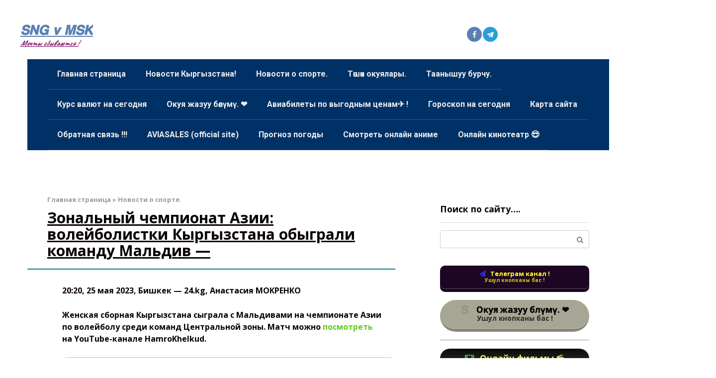

--- FILE ---
content_type: text/html; charset=UTF-8
request_url: https://sng-vmsk.ru/zonalnyj-chempionat-azii-volejbolistki-kyrgyzstana-obygrali-komandu-maldiv/
body_size: 59743
content:
<!DOCTYPE html>
<html lang="ru-RU">
<head><meta charset="UTF-8"><script>if(navigator.userAgent.match(/MSIE|Internet Explorer/i)||navigator.userAgent.match(/Trident\/7\..*?rv:11/i)){var href=document.location.href;if(!href.match(/[?&]nowprocket/)){if(href.indexOf("?")==-1){if(href.indexOf("#")==-1){document.location.href=href+"?nowprocket=1"}else{document.location.href=href.replace("#","?nowprocket=1#")}}else{if(href.indexOf("#")==-1){document.location.href=href+"&nowprocket=1"}else{document.location.href=href.replace("#","&nowprocket=1#")}}}}</script><script>class RocketLazyLoadScripts{constructor(){this.v="1.2.5.1",this.triggerEvents=["keydown","mousedown","mousemove","touchmove","touchstart","touchend","wheel"],this.userEventHandler=this._triggerListener.bind(this),this.touchStartHandler=this._onTouchStart.bind(this),this.touchMoveHandler=this._onTouchMove.bind(this),this.touchEndHandler=this._onTouchEnd.bind(this),this.clickHandler=this._onClick.bind(this),this.interceptedClicks=[],this.interceptedClickListeners=[],this._interceptClickListeners(this),window.addEventListener("pageshow",e=>{this.persisted=e.persisted,this.everythingLoaded&&this._triggerLastFunctions()}),document.addEventListener("DOMContentLoaded",()=>{this._preconnect3rdParties()}),this.delayedScripts={normal:[],async:[],defer:[]},this.trash=[],this.allJQueries=[]}_addUserInteractionListener(e){if(document.hidden){e._triggerListener();return}this.triggerEvents.forEach(t=>window.addEventListener(t,e.userEventHandler,{passive:!0})),window.addEventListener("touchstart",e.touchStartHandler,{passive:!0}),window.addEventListener("mousedown",e.touchStartHandler),document.addEventListener("visibilitychange",e.userEventHandler)}_removeUserInteractionListener(){this.triggerEvents.forEach(e=>window.removeEventListener(e,this.userEventHandler,{passive:!0})),document.removeEventListener("visibilitychange",this.userEventHandler)}_onTouchStart(e){"HTML"!==e.target.tagName&&(window.addEventListener("touchend",this.touchEndHandler),window.addEventListener("mouseup",this.touchEndHandler),window.addEventListener("touchmove",this.touchMoveHandler,{passive:!0}),window.addEventListener("mousemove",this.touchMoveHandler),e.target.addEventListener("click",this.clickHandler),this._disableOtherEventListeners(e.target,!0),this._renameDOMAttribute(e.target,"onclick","rocket-onclick"),this._pendingClickStarted())}_onTouchMove(e){window.removeEventListener("touchend",this.touchEndHandler),window.removeEventListener("mouseup",this.touchEndHandler),window.removeEventListener("touchmove",this.touchMoveHandler,{passive:!0}),window.removeEventListener("mousemove",this.touchMoveHandler),e.target.removeEventListener("click",this.clickHandler),this._disableOtherEventListeners(e.target,!1),this._renameDOMAttribute(e.target,"rocket-onclick","onclick"),this._pendingClickFinished()}_onTouchEnd(){window.removeEventListener("touchend",this.touchEndHandler),window.removeEventListener("mouseup",this.touchEndHandler),window.removeEventListener("touchmove",this.touchMoveHandler,{passive:!0}),window.removeEventListener("mousemove",this.touchMoveHandler)}_onClick(e){e.target.removeEventListener("click",this.clickHandler),this._disableOtherEventListeners(e.target,!1),this._renameDOMAttribute(e.target,"rocket-onclick","onclick"),this.interceptedClicks.push(e),e.preventDefault(),e.stopPropagation(),e.stopImmediatePropagation(),this._pendingClickFinished()}_replayClicks(){window.removeEventListener("touchstart",this.touchStartHandler,{passive:!0}),window.removeEventListener("mousedown",this.touchStartHandler),this.interceptedClicks.forEach(e=>{e.target.dispatchEvent(new MouseEvent("click",{view:e.view,bubbles:!0,cancelable:!0}))})}_interceptClickListeners(e){EventTarget.prototype.addEventListenerBase=EventTarget.prototype.addEventListener,EventTarget.prototype.addEventListener=function(t,i,r){"click"!==t||e.windowLoaded||i===e.clickHandler||e.interceptedClickListeners.push({target:this,func:i,options:r}),(this||window).addEventListenerBase(t,i,r)}}_disableOtherEventListeners(e,t){this.interceptedClickListeners.forEach(i=>{i.target===e&&(t?e.removeEventListener("click",i.func,i.options):e.addEventListener("click",i.func,i.options))}),e.parentNode!==document.documentElement&&this._disableOtherEventListeners(e.parentNode,t)}_waitForPendingClicks(){return new Promise(e=>{this._isClickPending?this._pendingClickFinished=e:e()})}_pendingClickStarted(){this._isClickPending=!0}_pendingClickFinished(){this._isClickPending=!1}_renameDOMAttribute(e,t,i){e.hasAttribute&&e.hasAttribute(t)&&(event.target.setAttribute(i,event.target.getAttribute(t)),event.target.removeAttribute(t))}_triggerListener(){this._removeUserInteractionListener(this),"loading"===document.readyState?document.addEventListener("DOMContentLoaded",this._loadEverythingNow.bind(this)):this._loadEverythingNow()}_preconnect3rdParties(){let e=[];document.querySelectorAll("script[type=rocketlazyloadscript][data-rocket-src]").forEach(t=>{let i=t.getAttribute("data-rocket-src");if(i&&0!==i.indexOf("data:")){0===i.indexOf("//")&&(i=location.protocol+i);try{let r=new URL(i).origin;r!==location.origin&&e.push({src:r,crossOrigin:t.crossOrigin||"module"===t.getAttribute("data-rocket-type")})}catch(n){}}}),e=[...new Map(e.map(e=>[JSON.stringify(e),e])).values()],this._batchInjectResourceHints(e,"preconnect")}async _loadEverythingNow(){this.lastBreath=Date.now(),this._delayEventListeners(this),this._delayJQueryReady(this),this._handleDocumentWrite(),this._registerAllDelayedScripts(),this._preloadAllScripts(),await this._loadScriptsFromList(this.delayedScripts.normal),await this._loadScriptsFromList(this.delayedScripts.defer),await this._loadScriptsFromList(this.delayedScripts.async);try{await this._triggerDOMContentLoaded(),await this._pendingWebpackRequests(this),await this._triggerWindowLoad()}catch(e){console.error(e)}window.dispatchEvent(new Event("rocket-allScriptsLoaded")),this.everythingLoaded=!0,this._waitForPendingClicks().then(()=>{this._replayClicks()}),this._emptyTrash()}_registerAllDelayedScripts(){document.querySelectorAll("script[type=rocketlazyloadscript]").forEach(e=>{e.hasAttribute("data-rocket-src")?e.hasAttribute("async")&&!1!==e.async?this.delayedScripts.async.push(e):e.hasAttribute("defer")&&!1!==e.defer||"module"===e.getAttribute("data-rocket-type")?this.delayedScripts.defer.push(e):this.delayedScripts.normal.push(e):this.delayedScripts.normal.push(e)})}async _transformScript(e){if(await this._littleBreath(),!0===e.noModule&&"noModule"in HTMLScriptElement.prototype){e.setAttribute("data-rocket-status","skipped");return}return new Promise(t=>{let i;function r(){(i||e).setAttribute("data-rocket-status","executed"),t()}try{if(navigator.userAgent.indexOf("Firefox/")>0||""===navigator.vendor)i=document.createElement("script"),[...e.attributes].forEach(e=>{let t=e.nodeName;"type"!==t&&("data-rocket-type"===t&&(t="type"),"data-rocket-src"===t&&(t="src"),i.setAttribute(t,e.nodeValue))}),e.text&&(i.text=e.text),i.hasAttribute("src")?(i.addEventListener("load",r),i.addEventListener("error",function(){i.setAttribute("data-rocket-status","failed"),t()}),setTimeout(()=>{i.isConnected||t()},1)):(i.text=e.text,r()),e.parentNode.replaceChild(i,e);else{let n=e.getAttribute("data-rocket-type"),s=e.getAttribute("data-rocket-src");n?(e.type=n,e.removeAttribute("data-rocket-type")):e.removeAttribute("type"),e.addEventListener("load",r),e.addEventListener("error",function(){e.setAttribute("data-rocket-status","failed"),t()}),s?(e.removeAttribute("data-rocket-src"),e.src=s):e.src="data:text/javascript;base64,"+window.btoa(unescape(encodeURIComponent(e.text)))}}catch(a){e.setAttribute("data-rocket-status","failed"),t()}})}async _loadScriptsFromList(e){let t=e.shift();return t&&t.isConnected?(await this._transformScript(t),this._loadScriptsFromList(e)):Promise.resolve()}_preloadAllScripts(){this._batchInjectResourceHints([...this.delayedScripts.normal,...this.delayedScripts.defer,...this.delayedScripts.async],"preload")}_batchInjectResourceHints(e,t){var i=document.createDocumentFragment();e.forEach(e=>{let r=e.getAttribute&&e.getAttribute("data-rocket-src")||e.src;if(r){let n=document.createElement("link");n.href=r,n.rel=t,"preconnect"!==t&&(n.as="script"),e.getAttribute&&"module"===e.getAttribute("data-rocket-type")&&(n.crossOrigin=!0),e.crossOrigin&&(n.crossOrigin=e.crossOrigin),e.integrity&&(n.integrity=e.integrity),i.appendChild(n),this.trash.push(n)}}),document.head.appendChild(i)}_delayEventListeners(e){let t={};function i(i,r){return t[r].eventsToRewrite.indexOf(i)>=0&&!e.everythingLoaded?"rocket-"+i:i}function r(e,r){var n;!t[n=e]&&(t[n]={originalFunctions:{add:n.addEventListener,remove:n.removeEventListener},eventsToRewrite:[]},n.addEventListener=function(){arguments[0]=i(arguments[0],n),t[n].originalFunctions.add.apply(n,arguments)},n.removeEventListener=function(){arguments[0]=i(arguments[0],n),t[n].originalFunctions.remove.apply(n,arguments)}),t[e].eventsToRewrite.push(r)}function n(t,i){let r=t[i];t[i]=null,Object.defineProperty(t,i,{get:()=>r||function(){},set(n){e.everythingLoaded?r=n:t["rocket"+i]=r=n}})}r(document,"DOMContentLoaded"),r(window,"DOMContentLoaded"),r(window,"load"),r(window,"pageshow"),r(document,"readystatechange"),n(document,"onreadystatechange"),n(window,"onload"),n(window,"onpageshow")}_delayJQueryReady(e){let t;function i(t){return e.everythingLoaded?t:t.split(" ").map(e=>"load"===e||0===e.indexOf("load.")?"rocket-jquery-load":e).join(" ")}function r(r){if(r&&r.fn&&!e.allJQueries.includes(r)){r.fn.ready=r.fn.init.prototype.ready=function(t){return e.domReadyFired?t.bind(document)(r):document.addEventListener("rocket-DOMContentLoaded",()=>t.bind(document)(r)),r([])};let n=r.fn.on;r.fn.on=r.fn.init.prototype.on=function(){return this[0]===window&&("string"==typeof arguments[0]||arguments[0]instanceof String?arguments[0]=i(arguments[0]):"object"==typeof arguments[0]&&Object.keys(arguments[0]).forEach(e=>{let t=arguments[0][e];delete arguments[0][e],arguments[0][i(e)]=t})),n.apply(this,arguments),this},e.allJQueries.push(r)}t=r}r(window.jQuery),Object.defineProperty(window,"jQuery",{get:()=>t,set(e){r(e)}})}async _pendingWebpackRequests(e){let t=document.querySelector("script[data-webpack]");async function i(){return new Promise(e=>{t.addEventListener("load",e),t.addEventListener("error",e)})}t&&(await i(),await e._requestAnimFrame(),await e._pendingWebpackRequests(e))}async _triggerDOMContentLoaded(){this.domReadyFired=!0,await this._littleBreath(),document.dispatchEvent(new Event("rocket-readystatechange")),await this._littleBreath(),document.rocketonreadystatechange&&document.rocketonreadystatechange(),await this._littleBreath(),document.dispatchEvent(new Event("rocket-DOMContentLoaded")),await this._littleBreath(),window.dispatchEvent(new Event("rocket-DOMContentLoaded"))}async _triggerWindowLoad(){await this._littleBreath(),document.dispatchEvent(new Event("rocket-readystatechange")),await this._littleBreath(),document.rocketonreadystatechange&&document.rocketonreadystatechange(),await this._littleBreath(),window.dispatchEvent(new Event("rocket-load")),await this._littleBreath(),window.rocketonload&&window.rocketonload(),await this._littleBreath(),this.allJQueries.forEach(e=>e(window).trigger("rocket-jquery-load")),await this._littleBreath();let e=new Event("rocket-pageshow");e.persisted=this.persisted,window.dispatchEvent(e),await this._littleBreath(),window.rocketonpageshow&&window.rocketonpageshow({persisted:this.persisted}),this.windowLoaded=!0}_triggerLastFunctions(){document.onreadystatechange&&document.onreadystatechange(),window.onload&&window.onload(),window.onpageshow&&window.onpageshow({persisted:this.persisted})}_handleDocumentWrite(){let e=new Map;document.write=document.writeln=function(t){let i=document.currentScript;i||console.error("WPRocket unable to document.write this: "+t);let r=document.createRange(),n=i.parentElement,s=e.get(i);void 0===s&&(s=i.nextSibling,e.set(i,s));let a=document.createDocumentFragment();r.setStart(a,0),a.appendChild(r.createContextualFragment(t)),n.insertBefore(a,s)}}async _littleBreath(){Date.now()-this.lastBreath>45&&(await this._requestAnimFrame(),this.lastBreath=Date.now())}async _requestAnimFrame(){return document.hidden?new Promise(e=>setTimeout(e)):new Promise(e=>requestAnimationFrame(e))}_emptyTrash(){this.trash.forEach(e=>e.remove())}static run(){let e=new RocketLazyLoadScripts;e._addUserInteractionListener(e)}}RocketLazyLoadScripts.run();</script>
	<meta name="viewport" content="width=device-width, initial-scale=1">
    

    <!-- Manifest added by SuperPWA - Progressive Web Apps Plugin For WordPress -->
<link rel="manifest" href="/superpwa-manifest.json">
<meta name="theme-color" content="#f49b00">
<!-- / SuperPWA.com -->
<meta name='robots' content='index, follow, max-image-preview:large, max-snippet:-1, max-video-preview:-1' />

	<!-- This site is optimized with the Yoast SEO Premium plugin v26.8 (Yoast SEO v26.8) - https://yoast.com/product/yoast-seo-premium-wordpress/ -->
	<title>Зональный чемпионат Азии: волейболистки Кыргызстана обыграли команду Мальдив - * 𝙎𝙉𝙂 𝙫 𝙈𝙎𝙆 КЫРГЫЗЧА ОКУЯЛАР</title><link rel="preload" as="style" href="https://fonts.googleapis.com/css?family=Open%20Sans%3A400%2C400i%2C700%7CKurale%7CCaveat%3A400%2C700%7CRoboto%3A400%2C400i%2C700&#038;subset=cyrillic&#038;display=swap" /><link rel="stylesheet" href="https://fonts.googleapis.com/css?family=Open%20Sans%3A400%2C400i%2C700%7CKurale%7CCaveat%3A400%2C700%7CRoboto%3A400%2C400i%2C700&#038;subset=cyrillic&#038;display=swap" media="print" onload="this.media='all'" /><noscript><link rel="stylesheet" href="https://fonts.googleapis.com/css?family=Open%20Sans%3A400%2C400i%2C700%7CKurale%7CCaveat%3A400%2C700%7CRoboto%3A400%2C400i%2C700&#038;subset=cyrillic&#038;display=swap" /></noscript>
	<meta name="description" content="Новости Кыргызстана Тошок окуялары Новости о спорте Уят окуялар, Баштан откон тошок окуялар, Жанызак икаялары Тошок икаялары Сигиш окуялар Нике тундогу болгон окуялар Жене менен болгон окуя Кыздар керек Сигиш окуялар" />
	<link rel="canonical" href="https://sng-vmsk.ru/zonalnyj-chempionat-azii-volejbolistki-kyrgyzstana-obygrali-komandu-maldiv/" />
	<meta property="og:locale" content="ru_RU" />
	<meta property="og:type" content="article" />
	<meta property="og:title" content="Зональный чемпионат Азии: волейболистки Кыргызстана обыграли команду Мальдив - * 𝙎𝙉𝙂 𝙫 𝙈𝙎𝙆 * Зональный чемпионат Азии: волейболистки Кыргызстана обыграли команду Мальдив - *" />
	<meta property="og:description" content="Зональный чемпионат Азии: волейболистки Кыргызстана обыграли команду Мальдив - * 𝙎𝙉𝙂 𝙫 𝙈𝙎𝙆 *" />
	<meta property="og:url" content="https://sng-vmsk.ru/zonalnyj-chempionat-azii-volejbolistki-kyrgyzstana-obygrali-komandu-maldiv/" />
	<meta property="og:site_name" content="𝙎𝙉𝙂 𝙫 𝙈𝙎𝙆" />
	<meta property="article:published_time" content="2023-05-25T16:27:26+00:00" />
	<meta property="og:image" content="https://sng-vmsk.ru/wp-content/uploads/2023/05/297756.jpg?v=1703942375" />
	<meta property="og:image:width" content="610" />
	<meta property="og:image:height" content="339" />
	<meta property="og:image:type" content="image/jpeg" />
	<meta name="author" content="Менеджер по рекламе" />
	<meta name="twitter:card" content="summary_large_image" />
	<meta name="twitter:label1" content="Написано автором" />
	<meta name="twitter:data1" content="Менеджер по рекламе" />
	<script type="application/ld+json" class="yoast-schema-graph">{"@context":"https://schema.org","@graph":[{"@type":"Article","@id":"https://sng-vmsk.ru/zonalnyj-chempionat-azii-volejbolistki-kyrgyzstana-obygrali-komandu-maldiv/#article","isPartOf":{"@id":"https://sng-vmsk.ru/zonalnyj-chempionat-azii-volejbolistki-kyrgyzstana-obygrali-komandu-maldiv/"},"author":{"name":"Менеджер по рекламе","@id":"https://sng-vmsk.ru/#/schema/person/0d90ec13908ff05542ec941ffa41b4e9"},"headline":"Зональный чемпионат Азии: волейболистки Кыргызстана обыграли команду Мальдив &#8212;","datePublished":"2023-05-25T16:27:26+00:00","mainEntityOfPage":{"@id":"https://sng-vmsk.ru/zonalnyj-chempionat-azii-volejbolistki-kyrgyzstana-obygrali-komandu-maldiv/"},"wordCount":84,"publisher":{"@id":"https://sng-vmsk.ru/#/schema/person/0d90ec13908ff05542ec941ffa41b4e9"},"image":{"@id":"https://sng-vmsk.ru/zonalnyj-chempionat-azii-volejbolistki-kyrgyzstana-obygrali-komandu-maldiv/#primaryimage"},"thumbnailUrl":"https://sng-vmsk.ru/wp-content/uploads/2023/05/297756.jpg","articleSection":["Новости о спорте."],"inLanguage":"ru-RU","copyrightYear":"2023","copyrightHolder":{"@id":"https://sng-vmsk.ru/#organization"}},{"@type":"WebPage","@id":"https://sng-vmsk.ru/zonalnyj-chempionat-azii-volejbolistki-kyrgyzstana-obygrali-komandu-maldiv/","url":"https://sng-vmsk.ru/zonalnyj-chempionat-azii-volejbolistki-kyrgyzstana-obygrali-komandu-maldiv/","name":"Зональный чемпионат Азии: волейболистки Кыргызстана обыграли команду Мальдив - * 𝙎𝙉𝙂 𝙫 𝙈𝙎𝙆 КЫРГЫЗЧА ОКУЯЛАР","isPartOf":{"@id":"https://sng-vmsk.ru/#website"},"primaryImageOfPage":{"@id":"https://sng-vmsk.ru/zonalnyj-chempionat-azii-volejbolistki-kyrgyzstana-obygrali-komandu-maldiv/#primaryimage"},"image":{"@id":"https://sng-vmsk.ru/zonalnyj-chempionat-azii-volejbolistki-kyrgyzstana-obygrali-komandu-maldiv/#primaryimage"},"thumbnailUrl":"https://sng-vmsk.ru/wp-content/uploads/2023/05/297756.jpg","datePublished":"2023-05-25T16:27:26+00:00","description":"Новости Кыргызстана Тошок окуялары Новости о спорте Уят окуялар, Баштан откон тошок окуялар, Жанызак икаялары Тошок икаялары Сигиш окуялар Нике тундогу болгон окуялар Жене менен болгон окуя Кыздар керек Сигиш окуялар","breadcrumb":{"@id":"https://sng-vmsk.ru/zonalnyj-chempionat-azii-volejbolistki-kyrgyzstana-obygrali-komandu-maldiv/#breadcrumb"},"inLanguage":"ru-RU","potentialAction":[{"@type":"ReadAction","target":["https://sng-vmsk.ru/zonalnyj-chempionat-azii-volejbolistki-kyrgyzstana-obygrali-komandu-maldiv/"]}]},{"@type":"ImageObject","inLanguage":"ru-RU","@id":"https://sng-vmsk.ru/zonalnyj-chempionat-azii-volejbolistki-kyrgyzstana-obygrali-komandu-maldiv/#primaryimage","url":"https://sng-vmsk.ru/wp-content/uploads/2023/05/297756.jpg","contentUrl":"https://sng-vmsk.ru/wp-content/uploads/2023/05/297756.jpg","width":610,"height":339},{"@type":"BreadcrumbList","@id":"https://sng-vmsk.ru/zonalnyj-chempionat-azii-volejbolistki-kyrgyzstana-obygrali-komandu-maldiv/#breadcrumb","itemListElement":[{"@type":"ListItem","position":1,"name":"Главная страница","item":"https://sng-vmsk.ru/"},{"@type":"ListItem","position":2,"name":"Новости о спорте.","item":"https://sng-vmsk.ru/category/novosti_o_sporte/"},{"@type":"ListItem","position":3,"name":"Зональный чемпионат Азии: волейболистки Кыргызстана обыграли команду Мальдив &#8212;"}]},{"@type":"WebSite","@id":"https://sng-vmsk.ru/#website","url":"https://sng-vmsk.ru/","name":"𝙎𝙉𝙂 𝙫 𝙈𝙎𝙆","description":"Мечты сбываются !","publisher":{"@id":"https://sng-vmsk.ru/#/schema/person/0d90ec13908ff05542ec941ffa41b4e9"},"alternateName":"Шумдук окуялар!","potentialAction":[{"@type":"SearchAction","target":{"@type":"EntryPoint","urlTemplate":"https://sng-vmsk.ru/?s={search_term_string}"},"query-input":{"@type":"PropertyValueSpecification","valueRequired":true,"valueName":"search_term_string"}}],"inLanguage":"ru-RU"},{"@type":["Person","Organization"],"@id":"https://sng-vmsk.ru/#/schema/person/0d90ec13908ff05542ec941ffa41b4e9","name":"Менеджер по рекламе","image":{"@type":"ImageObject","inLanguage":"ru-RU","@id":"https://sng-vmsk.ru/#/schema/person/image/","url":"https://sng-vmsk.ru/wp-content/uploads/2024/09/avatars-000034389310-h6yztv-t500x500-1-1.png","contentUrl":"https://sng-vmsk.ru/wp-content/uploads/2024/09/avatars-000034389310-h6yztv-t500x500-1-1.png","width":512,"height":512,"caption":"Менеджер по рекламе"},"logo":{"@id":"https://sng-vmsk.ru/#/schema/person/image/"},"sameAs":["https://sng-vmsk.ru/"],"url":"https://sng-vmsk.ru/author/ilgiz-usenov/","publishingPrinciples":"https://sng-vmsk.ru/aviabilety/","ownershipFundingInfo":"https://sng-vmsk.ru/toshok_okuialary/","actionableFeedbackPolicy":"https://sng-vmsk.ru/prognoz-pogody_kg/","correctionsPolicy":"https://sng-vmsk.ru/goroskop-na-segodnya/","ethicsPolicy":"https://sng-vmsk.ru/kursy-valyut/","diversityPolicy":"https://sng-vmsk.ru/taanyshuu-bolumu/","diversityStaffingReport":"https://sng-vmsk.ru/karta-sajta/"}]}</script>
	<!-- / Yoast SEO Premium plugin. -->


<link rel='dns-prefetch' href='//cdn.jsdelivr.net' />
<link rel='dns-prefetch' href='//fonts.googleapis.com' />
<link href='https://fonts.gstatic.com' crossorigin rel='preconnect' />
<link rel="alternate" title="oEmbed (JSON)" type="application/json+oembed" href="https://sng-vmsk.ru/wp-json/oembed/1.0/embed?url=https%3A%2F%2Fsng-vmsk.ru%2Fzonalnyj-chempionat-azii-volejbolistki-kyrgyzstana-obygrali-komandu-maldiv%2F" />
<link rel="alternate" title="oEmbed (XML)" type="text/xml+oembed" href="https://sng-vmsk.ru/wp-json/oembed/1.0/embed?url=https%3A%2F%2Fsng-vmsk.ru%2Fzonalnyj-chempionat-azii-volejbolistki-kyrgyzstana-obygrali-komandu-maldiv%2F&#038;format=xml" />
<style id='wp-img-auto-sizes-contain-inline-css' type='text/css'>
img:is([sizes=auto i],[sizes^="auto," i]){contain-intrinsic-size:3000px 1500px}
/*# sourceURL=wp-img-auto-sizes-contain-inline-css */
</style>
<style id='wp-block-library-inline-css' type='text/css'>
:root{--wp-block-synced-color:#7a00df;--wp-block-synced-color--rgb:122,0,223;--wp-bound-block-color:var(--wp-block-synced-color);--wp-editor-canvas-background:#ddd;--wp-admin-theme-color:#007cba;--wp-admin-theme-color--rgb:0,124,186;--wp-admin-theme-color-darker-10:#006ba1;--wp-admin-theme-color-darker-10--rgb:0,107,160.5;--wp-admin-theme-color-darker-20:#005a87;--wp-admin-theme-color-darker-20--rgb:0,90,135;--wp-admin-border-width-focus:2px}@media (min-resolution:192dpi){:root{--wp-admin-border-width-focus:1.5px}}.wp-element-button{cursor:pointer}:root .has-very-light-gray-background-color{background-color:#eee}:root .has-very-dark-gray-background-color{background-color:#313131}:root .has-very-light-gray-color{color:#eee}:root .has-very-dark-gray-color{color:#313131}:root .has-vivid-green-cyan-to-vivid-cyan-blue-gradient-background{background:linear-gradient(135deg,#00d084,#0693e3)}:root .has-purple-crush-gradient-background{background:linear-gradient(135deg,#34e2e4,#4721fb 50%,#ab1dfe)}:root .has-hazy-dawn-gradient-background{background:linear-gradient(135deg,#faaca8,#dad0ec)}:root .has-subdued-olive-gradient-background{background:linear-gradient(135deg,#fafae1,#67a671)}:root .has-atomic-cream-gradient-background{background:linear-gradient(135deg,#fdd79a,#004a59)}:root .has-nightshade-gradient-background{background:linear-gradient(135deg,#330968,#31cdcf)}:root .has-midnight-gradient-background{background:linear-gradient(135deg,#020381,#2874fc)}:root{--wp--preset--font-size--normal:16px;--wp--preset--font-size--huge:42px}.has-regular-font-size{font-size:1em}.has-larger-font-size{font-size:2.625em}.has-normal-font-size{font-size:var(--wp--preset--font-size--normal)}.has-huge-font-size{font-size:var(--wp--preset--font-size--huge)}.has-text-align-center{text-align:center}.has-text-align-left{text-align:left}.has-text-align-right{text-align:right}.has-fit-text{white-space:nowrap!important}#end-resizable-editor-section{display:none}.aligncenter{clear:both}.items-justified-left{justify-content:flex-start}.items-justified-center{justify-content:center}.items-justified-right{justify-content:flex-end}.items-justified-space-between{justify-content:space-between}.screen-reader-text{border:0;clip-path:inset(50%);height:1px;margin:-1px;overflow:hidden;padding:0;position:absolute;width:1px;word-wrap:normal!important}.screen-reader-text:focus{background-color:#ddd;clip-path:none;color:#444;display:block;font-size:1em;height:auto;left:5px;line-height:normal;padding:15px 23px 14px;text-decoration:none;top:5px;width:auto;z-index:100000}html :where(.has-border-color){border-style:solid}html :where([style*=border-top-color]){border-top-style:solid}html :where([style*=border-right-color]){border-right-style:solid}html :where([style*=border-bottom-color]){border-bottom-style:solid}html :where([style*=border-left-color]){border-left-style:solid}html :where([style*=border-width]){border-style:solid}html :where([style*=border-top-width]){border-top-style:solid}html :where([style*=border-right-width]){border-right-style:solid}html :where([style*=border-bottom-width]){border-bottom-style:solid}html :where([style*=border-left-width]){border-left-style:solid}html :where(img[class*=wp-image-]){height:auto;max-width:100%}:where(figure){margin:0 0 1em}html :where(.is-position-sticky){--wp-admin--admin-bar--position-offset:var(--wp-admin--admin-bar--height,0px)}@media screen and (max-width:600px){html :where(.is-position-sticky){--wp-admin--admin-bar--position-offset:0px}}

/*# sourceURL=wp-block-library-inline-css */
</style><style id='global-styles-inline-css' type='text/css'>
:root{--wp--preset--aspect-ratio--square: 1;--wp--preset--aspect-ratio--4-3: 4/3;--wp--preset--aspect-ratio--3-4: 3/4;--wp--preset--aspect-ratio--3-2: 3/2;--wp--preset--aspect-ratio--2-3: 2/3;--wp--preset--aspect-ratio--16-9: 16/9;--wp--preset--aspect-ratio--9-16: 9/16;--wp--preset--color--black: #000000;--wp--preset--color--cyan-bluish-gray: #abb8c3;--wp--preset--color--white: #ffffff;--wp--preset--color--pale-pink: #f78da7;--wp--preset--color--vivid-red: #cf2e2e;--wp--preset--color--luminous-vivid-orange: #ff6900;--wp--preset--color--luminous-vivid-amber: #fcb900;--wp--preset--color--light-green-cyan: #7bdcb5;--wp--preset--color--vivid-green-cyan: #00d084;--wp--preset--color--pale-cyan-blue: #8ed1fc;--wp--preset--color--vivid-cyan-blue: #0693e3;--wp--preset--color--vivid-purple: #9b51e0;--wp--preset--gradient--vivid-cyan-blue-to-vivid-purple: linear-gradient(135deg,rgb(6,147,227) 0%,rgb(155,81,224) 100%);--wp--preset--gradient--light-green-cyan-to-vivid-green-cyan: linear-gradient(135deg,rgb(122,220,180) 0%,rgb(0,208,130) 100%);--wp--preset--gradient--luminous-vivid-amber-to-luminous-vivid-orange: linear-gradient(135deg,rgb(252,185,0) 0%,rgb(255,105,0) 100%);--wp--preset--gradient--luminous-vivid-orange-to-vivid-red: linear-gradient(135deg,rgb(255,105,0) 0%,rgb(207,46,46) 100%);--wp--preset--gradient--very-light-gray-to-cyan-bluish-gray: linear-gradient(135deg,rgb(238,238,238) 0%,rgb(169,184,195) 100%);--wp--preset--gradient--cool-to-warm-spectrum: linear-gradient(135deg,rgb(74,234,220) 0%,rgb(151,120,209) 20%,rgb(207,42,186) 40%,rgb(238,44,130) 60%,rgb(251,105,98) 80%,rgb(254,248,76) 100%);--wp--preset--gradient--blush-light-purple: linear-gradient(135deg,rgb(255,206,236) 0%,rgb(152,150,240) 100%);--wp--preset--gradient--blush-bordeaux: linear-gradient(135deg,rgb(254,205,165) 0%,rgb(254,45,45) 50%,rgb(107,0,62) 100%);--wp--preset--gradient--luminous-dusk: linear-gradient(135deg,rgb(255,203,112) 0%,rgb(199,81,192) 50%,rgb(65,88,208) 100%);--wp--preset--gradient--pale-ocean: linear-gradient(135deg,rgb(255,245,203) 0%,rgb(182,227,212) 50%,rgb(51,167,181) 100%);--wp--preset--gradient--electric-grass: linear-gradient(135deg,rgb(202,248,128) 0%,rgb(113,206,126) 100%);--wp--preset--gradient--midnight: linear-gradient(135deg,rgb(2,3,129) 0%,rgb(40,116,252) 100%);--wp--preset--font-size--small: 13px;--wp--preset--font-size--medium: 20px;--wp--preset--font-size--large: 36px;--wp--preset--font-size--x-large: 42px;--wp--preset--spacing--20: 0.44rem;--wp--preset--spacing--30: 0.67rem;--wp--preset--spacing--40: 1rem;--wp--preset--spacing--50: 1.5rem;--wp--preset--spacing--60: 2.25rem;--wp--preset--spacing--70: 3.38rem;--wp--preset--spacing--80: 5.06rem;--wp--preset--shadow--natural: 6px 6px 9px rgba(0, 0, 0, 0.2);--wp--preset--shadow--deep: 12px 12px 50px rgba(0, 0, 0, 0.4);--wp--preset--shadow--sharp: 6px 6px 0px rgba(0, 0, 0, 0.2);--wp--preset--shadow--outlined: 6px 6px 0px -3px rgb(255, 255, 255), 6px 6px rgb(0, 0, 0);--wp--preset--shadow--crisp: 6px 6px 0px rgb(0, 0, 0);}:where(.is-layout-flex){gap: 0.5em;}:where(.is-layout-grid){gap: 0.5em;}body .is-layout-flex{display: flex;}.is-layout-flex{flex-wrap: wrap;align-items: center;}.is-layout-flex > :is(*, div){margin: 0;}body .is-layout-grid{display: grid;}.is-layout-grid > :is(*, div){margin: 0;}:where(.wp-block-columns.is-layout-flex){gap: 2em;}:where(.wp-block-columns.is-layout-grid){gap: 2em;}:where(.wp-block-post-template.is-layout-flex){gap: 1.25em;}:where(.wp-block-post-template.is-layout-grid){gap: 1.25em;}.has-black-color{color: var(--wp--preset--color--black) !important;}.has-cyan-bluish-gray-color{color: var(--wp--preset--color--cyan-bluish-gray) !important;}.has-white-color{color: var(--wp--preset--color--white) !important;}.has-pale-pink-color{color: var(--wp--preset--color--pale-pink) !important;}.has-vivid-red-color{color: var(--wp--preset--color--vivid-red) !important;}.has-luminous-vivid-orange-color{color: var(--wp--preset--color--luminous-vivid-orange) !important;}.has-luminous-vivid-amber-color{color: var(--wp--preset--color--luminous-vivid-amber) !important;}.has-light-green-cyan-color{color: var(--wp--preset--color--light-green-cyan) !important;}.has-vivid-green-cyan-color{color: var(--wp--preset--color--vivid-green-cyan) !important;}.has-pale-cyan-blue-color{color: var(--wp--preset--color--pale-cyan-blue) !important;}.has-vivid-cyan-blue-color{color: var(--wp--preset--color--vivid-cyan-blue) !important;}.has-vivid-purple-color{color: var(--wp--preset--color--vivid-purple) !important;}.has-black-background-color{background-color: var(--wp--preset--color--black) !important;}.has-cyan-bluish-gray-background-color{background-color: var(--wp--preset--color--cyan-bluish-gray) !important;}.has-white-background-color{background-color: var(--wp--preset--color--white) !important;}.has-pale-pink-background-color{background-color: var(--wp--preset--color--pale-pink) !important;}.has-vivid-red-background-color{background-color: var(--wp--preset--color--vivid-red) !important;}.has-luminous-vivid-orange-background-color{background-color: var(--wp--preset--color--luminous-vivid-orange) !important;}.has-luminous-vivid-amber-background-color{background-color: var(--wp--preset--color--luminous-vivid-amber) !important;}.has-light-green-cyan-background-color{background-color: var(--wp--preset--color--light-green-cyan) !important;}.has-vivid-green-cyan-background-color{background-color: var(--wp--preset--color--vivid-green-cyan) !important;}.has-pale-cyan-blue-background-color{background-color: var(--wp--preset--color--pale-cyan-blue) !important;}.has-vivid-cyan-blue-background-color{background-color: var(--wp--preset--color--vivid-cyan-blue) !important;}.has-vivid-purple-background-color{background-color: var(--wp--preset--color--vivid-purple) !important;}.has-black-border-color{border-color: var(--wp--preset--color--black) !important;}.has-cyan-bluish-gray-border-color{border-color: var(--wp--preset--color--cyan-bluish-gray) !important;}.has-white-border-color{border-color: var(--wp--preset--color--white) !important;}.has-pale-pink-border-color{border-color: var(--wp--preset--color--pale-pink) !important;}.has-vivid-red-border-color{border-color: var(--wp--preset--color--vivid-red) !important;}.has-luminous-vivid-orange-border-color{border-color: var(--wp--preset--color--luminous-vivid-orange) !important;}.has-luminous-vivid-amber-border-color{border-color: var(--wp--preset--color--luminous-vivid-amber) !important;}.has-light-green-cyan-border-color{border-color: var(--wp--preset--color--light-green-cyan) !important;}.has-vivid-green-cyan-border-color{border-color: var(--wp--preset--color--vivid-green-cyan) !important;}.has-pale-cyan-blue-border-color{border-color: var(--wp--preset--color--pale-cyan-blue) !important;}.has-vivid-cyan-blue-border-color{border-color: var(--wp--preset--color--vivid-cyan-blue) !important;}.has-vivid-purple-border-color{border-color: var(--wp--preset--color--vivid-purple) !important;}.has-vivid-cyan-blue-to-vivid-purple-gradient-background{background: var(--wp--preset--gradient--vivid-cyan-blue-to-vivid-purple) !important;}.has-light-green-cyan-to-vivid-green-cyan-gradient-background{background: var(--wp--preset--gradient--light-green-cyan-to-vivid-green-cyan) !important;}.has-luminous-vivid-amber-to-luminous-vivid-orange-gradient-background{background: var(--wp--preset--gradient--luminous-vivid-amber-to-luminous-vivid-orange) !important;}.has-luminous-vivid-orange-to-vivid-red-gradient-background{background: var(--wp--preset--gradient--luminous-vivid-orange-to-vivid-red) !important;}.has-very-light-gray-to-cyan-bluish-gray-gradient-background{background: var(--wp--preset--gradient--very-light-gray-to-cyan-bluish-gray) !important;}.has-cool-to-warm-spectrum-gradient-background{background: var(--wp--preset--gradient--cool-to-warm-spectrum) !important;}.has-blush-light-purple-gradient-background{background: var(--wp--preset--gradient--blush-light-purple) !important;}.has-blush-bordeaux-gradient-background{background: var(--wp--preset--gradient--blush-bordeaux) !important;}.has-luminous-dusk-gradient-background{background: var(--wp--preset--gradient--luminous-dusk) !important;}.has-pale-ocean-gradient-background{background: var(--wp--preset--gradient--pale-ocean) !important;}.has-electric-grass-gradient-background{background: var(--wp--preset--gradient--electric-grass) !important;}.has-midnight-gradient-background{background: var(--wp--preset--gradient--midnight) !important;}.has-small-font-size{font-size: var(--wp--preset--font-size--small) !important;}.has-medium-font-size{font-size: var(--wp--preset--font-size--medium) !important;}.has-large-font-size{font-size: var(--wp--preset--font-size--large) !important;}.has-x-large-font-size{font-size: var(--wp--preset--font-size--x-large) !important;}
/*# sourceURL=global-styles-inline-css */
</style>

<style id='classic-theme-styles-inline-css' type='text/css'>
/*! This file is auto-generated */
.wp-block-button__link{color:#fff;background-color:#32373c;border-radius:9999px;box-shadow:none;text-decoration:none;padding:calc(.667em + 2px) calc(1.333em + 2px);font-size:1.125em}.wp-block-file__button{background:#32373c;color:#fff;text-decoration:none}
/*# sourceURL=/wp-includes/css/classic-themes.min.css */
</style>
<link rel='stylesheet' id='side-menu-lite-css' href='https://sng-vmsk.ru/wp-content/plugins/side-menu-lite/public/assets/css/style.min.css?ver=5.5.1'  media='all' />
<link data-minify="1" rel='stylesheet' id='side-menu-lite-fontawesome-css' href='https://sng-vmsk.ru/wp-content/cache/min/1/wp-content/plugins/side-menu-lite/vendors/fontawesome/css/all.css?ver=1767719646'  media='all' />
<link data-minify="1" rel='stylesheet' id='usp_style-css' href='https://sng-vmsk.ru/wp-content/cache/background-css/sng-vmsk.ru/wp-content/cache/min/1/wp-content/plugins/user-submitted-posts/resources/usp.css?ver=1767719646&wpr_t=1769317878'  media='all' />
<link data-minify="1" rel='stylesheet' id='wp_automatic_gallery_style-css' href='https://sng-vmsk.ru/wp-content/cache/min/1/wp-content/plugins/wp-automatic/css/wp-automatic.css?ver=1767724299'  media='all' />

<link data-minify="1" rel='stylesheet' id='root-style-css' href='https://sng-vmsk.ru/wp-content/cache/background-css/sng-vmsk.ru/wp-content/cache/min/1/wp-content/themes/root/assets/css/style.min.css?ver=1767719646&wpr_t=1769317878'  media='all' />
<link rel='stylesheet' id='root-style-child-css' href='https://sng-vmsk.ru/wp-content/themes/root_child/style.css?ver=3870a752565ee180f16f87a24b8ce8a6'  media='all' />
<style id='rocket-lazyload-inline-css' type='text/css'>
.rll-youtube-player{position:relative;padding-bottom:56.23%;height:0;overflow:hidden;max-width:100%;}.rll-youtube-player:focus-within{outline: 2px solid currentColor;outline-offset: 5px;}.rll-youtube-player iframe{position:absolute;top:0;left:0;width:100%;height:100%;z-index:100;background:0 0}.rll-youtube-player img{bottom:0;display:block;left:0;margin:auto;max-width:100%;width:100%;position:absolute;right:0;top:0;border:none;height:auto;-webkit-transition:.4s all;-moz-transition:.4s all;transition:.4s all}.rll-youtube-player img:hover{-webkit-filter:brightness(75%)}.rll-youtube-player .play{height:100%;width:100%;left:0;top:0;position:absolute;background:var(--wpr-bg-f41d19a4-fcf6-47a4-81eb-238054096af5) no-repeat center;background-color: transparent !important;cursor:pointer;border:none;}
/*# sourceURL=rocket-lazyload-inline-css */
</style>
<script type="rocketlazyloadscript" data-minify="1" data-rocket-type="text/javascript" async data-rocket-src="https://sng-vmsk.ru/wp-content/cache/min/1/npm/yandex-share2/share.js?ver=1767719647" id="yshare-share-js"></script>
<script type="rocketlazyloadscript" data-rocket-type="text/javascript" data-rocket-src="https://sng-vmsk.ru/wp-includes/js/jquery/jquery.min.js?ver=3.7.1" id="jquery-core-js" defer></script>
<script type="rocketlazyloadscript" data-rocket-type="text/javascript" data-rocket-src="https://sng-vmsk.ru/wp-includes/js/jquery/jquery-migrate.min.js?ver=3.4.1" id="jquery-migrate-js" defer></script>
<script type="rocketlazyloadscript" data-minify="1" data-rocket-type="text/javascript" data-rocket-src="https://sng-vmsk.ru/wp-content/cache/min/1/wp-content/plugins/wp-automatic/js/main-front.js?ver=1767724299" id="wp_automatic_gallery-js" defer></script>
<link rel="https://api.w.org/" href="https://sng-vmsk.ru/wp-json/" /><link rel="alternate" title="JSON" type="application/json" href="https://sng-vmsk.ru/wp-json/wp/v2/posts/151701" /><style>
.ya-share2__link{border: none!important;box-shadow:none!important;}
.ya-share2__container {display: inline-block;}
.ya-share2__list{padding: 0!important;margin: 0!important;}
.ya-share2__item {padding: 0!important;background:none!important;}
.ya-share2__container_size_m .ya-share2__item {margin: 0px 4px 4px 0!important;}
</style>
<style>@media (min-width: 768px) {.site-header {padding-top:1px} }@media (max-width: 991px) {.footer-navigation {display:block} }.site-logotype {max-width:1000px}.site-logotype img {max-height:20px}@media (max-width: 991px) {.mob-search{display:block;margin-bottom:25px} }@media (max-width: 991px) {.widget-area {display:block;float:none!important;padding:15px 20px} }.scrolltop {background-color:#626987}.scrolltop:after {color:#ff0000}.scrolltop {width:34px}.scrolltop {height:30px}.scrolltop:after {content:"\f01b"}.entry-image:not(.entry-image--big) {margin-left:-20px}@media (min-width: 1200px) {.entry-image:not(.entry-image--big) {margin-left:-40px} }.post-box .entry-image img {border-radius:0 6px 6px 0}.post-card:not(.post-card-related) .post-card__image, .post-card:not(.post-card-related) .post-card__image img, .post-card:not(.post-card-related) .post-card__image .entry-meta, .post-card:not(.post-card-related) .thumb-wide {border-radius:6px}.b-related .post-card__image, .b-related .post-card__image img, .b-related .post-card__image .entry-meta, .b-related .thumb-wide {border-radius:6px}body {font-family:"Open Sans" ,"Helvetica Neue", Helvetica, Arial, sans-serif}@media (min-width: 576px) {body {font-size:16px} }@media (min-width: 576px) {body {line-height:1.5} }body {font-weight:bold;}.site-title, .site-title a {font-family:"Kurale" ,"Helvetica Neue", Helvetica, Arial, sans-serif}@media (min-width: 576px) {.site-title, .site-title a {font-size:28px} }@media (min-width: 576px) {.site-title, .site-title a {line-height:1.1} }.site-title, .site-title a {font-weight:bold;text-decoration:underline;}.site-description {font-family:"Caveat" ,"Helvetica Neue", Helvetica, Arial, sans-serif}@media (min-width: 576px) {.site-description {font-size:16px} }@media (min-width: 576px) {.site-description {line-height:1.5} }.site-description {font-style:italic;text-decoration:underline;}.top-menu {font-family:"Roboto" ,"Helvetica Neue", Helvetica, Arial, sans-serif}@media (min-width: 576px) {.top-menu {font-size:16px} }@media (min-width: 576px) {.top-menu {line-height:1.5} }.main-navigation ul li a, .main-navigation ul li .removed-link, .footer-navigation ul li a, .footer-navigation ul li .removed-link{font-family:"Roboto" ,"Helvetica Neue", Helvetica, Arial, sans-serif}@media (min-width: 576px) {.main-navigation ul li a, .main-navigation ul li .removed-link, .footer-navigation ul li a, .footer-navigation ul li .removed-link {font-size: 16px} }@media (min-width: 576px) {.main-navigation ul li a, .main-navigation ul li .removed-link, .footer-navigation ul li a, .footer-navigation ul li .removed-link {line-height:1.5} }.main-navigation ul li a, .main-navigation ul li .removed-link, .footer-navigation ul li a, .footer-navigation ul li .removed-link {font-weight:bold;}.h1, h1:not(.site-title) {font-weight:bold;text-decoration:underline;}.h2, h2 {font-weight:bold;}.h3, h3 {font-weight:bold;}.h4, h4 {font-weight:bold;}.h5, h5 {font-weight:bold;}.h6, h6 {font-weight:bold;}.mob-hamburger span, .card-slider__category, .card-slider-container .swiper-pagination-bullet-active, .page-separator, .pagination .current, .pagination a.page-numbers:hover, .entry-content ul > li:before, .entry-content ul:not([class])>li:before, .entry-content ul.wp-block-list>li:before, .home-text ul:not([class])>li:before, .home-text ul.wp-block-list>li:before, .taxonomy-description ul:not([class])>li:before, .taxonomy-description ul.wp-block-list>li:before, .btn, .comment-respond .form-submit input, .contact-form .contact_submit, .page-links__item {background-color:#117f7f}.spoiler-box, .entry-content ol li:before, .entry-content ol:not([class]) li:before, .entry-content ol.wp-block-list li:before, .home-text ol:not([class]) li:before, .home-text ol.wp-block-list li:before, .taxonomy-description ol:not([class]) li:before, .taxonomy-description ol.wp-block-list li:before, .mob-hamburger, .inp:focus, .search-form__text:focus, .entry-content blockquote:not(.wpremark),
         .comment-respond .comment-form-author input:focus, .comment-respond .comment-form-author textarea:focus, .comment-respond .comment-form-comment input:focus, .comment-respond .comment-form-comment textarea:focus, .comment-respond .comment-form-email input:focus, .comment-respond .comment-form-email textarea:focus, .comment-respond .comment-form-url input:focus, .comment-respond .comment-form-url textarea:focus {border-color:#117f7f}.entry-content blockquote:before, .spoiler-box__title:after, .sidebar-navigation .menu-item-has-children:after,
        .star-rating--score-1:not(.hover) .star-rating-item:nth-child(1),
        .star-rating--score-2:not(.hover) .star-rating-item:nth-child(1), .star-rating--score-2:not(.hover) .star-rating-item:nth-child(2),
        .star-rating--score-3:not(.hover) .star-rating-item:nth-child(1), .star-rating--score-3:not(.hover) .star-rating-item:nth-child(2), .star-rating--score-3:not(.hover) .star-rating-item:nth-child(3),
        .star-rating--score-4:not(.hover) .star-rating-item:nth-child(1), .star-rating--score-4:not(.hover) .star-rating-item:nth-child(2), .star-rating--score-4:not(.hover) .star-rating-item:nth-child(3), .star-rating--score-4:not(.hover) .star-rating-item:nth-child(4),
        .star-rating--score-5:not(.hover) .star-rating-item:nth-child(1), .star-rating--score-5:not(.hover) .star-rating-item:nth-child(2), .star-rating--score-5:not(.hover) .star-rating-item:nth-child(3), .star-rating--score-5:not(.hover) .star-rating-item:nth-child(4), .star-rating--score-5:not(.hover) .star-rating-item:nth-child(5), .star-rating-item.hover {color:#117f7f}body {color:#0a0100}a, .spanlink, .comment-reply-link, .pseudo-link, .root-pseudo-link {color:#5dcc18}a:hover, a:focus, a:active, .spanlink:hover, .comment-reply-link:hover, .pseudo-link:hover {color:#e83d04}.site-header {background-color:#ffffff}.site-header {color:#333333}.site-title, .site-title a {color:#5a80b1}.site-description, .site-description a {color:#7f0066}.top-menu ul li a {color:#333333}.main-navigation, .footer-navigation, .main-navigation ul li .sub-menu, .footer-navigation ul li .sub-menu {background-color:#003166}.main-navigation ul li a, .main-navigation ul li .removed-link, .footer-navigation ul li a, .footer-navigation ul li .removed-link {color:#efefef}.site-content {background-color:#ffffff}.site-footer {background-color:#000e28}.site-footer {color:#59d600}body {background-color:#fff}</style><link rel="prefetch" href="https://sng-vmsk.ru/wp-content/themes/root/fonts/fontawesome-webfont.ttf" as="font" crossorigin><link rel="preload" href="https://sng-vmsk.ru/wp-content/uploads/2023/05/297756.jpg" as="image" crossorigin><link rel="icon" href="https://sng-vmsk.ru/wp-content/uploads/2024/09/cropped-avatars-000034389310-h6yztv-t500x500-1-32x32.webp" sizes="32x32" />
<link rel="icon" href="https://sng-vmsk.ru/wp-content/uploads/2024/09/cropped-avatars-000034389310-h6yztv-t500x500-1-192x192.webp" sizes="192x192" />
<link rel="apple-touch-icon" href="https://sng-vmsk.ru/wp-content/uploads/2024/09/cropped-avatars-000034389310-h6yztv-t500x500-1-180x180.webp" />
<meta name="msapplication-TileImage" content="https://sng-vmsk.ru/wp-content/uploads/2024/09/cropped-avatars-000034389310-h6yztv-t500x500-1-270x270.webp" />
<noscript><style id="rocket-lazyload-nojs-css">.rll-youtube-player, [data-lazy-src]{display:none !important;}</style></noscript>    <!-- Yandex.RTB R-A-17532733-7 -->
<div id="yandex_rtb_R-A-17532733-7"></div>
<script type="rocketlazyloadscript">
window.yaContextCb.push(() => {
    Ya.Context.AdvManager.render({
        "blockId": "R-A-17532733-7",
        "renderTo": "yandex_rtb_R-A-17532733-7"
    })
})
</script>

<!-- Yandex.RTB -->
<script type="rocketlazyloadscript">window.yaContextCb=window.yaContextCb||[]</script>
<script type="rocketlazyloadscript" data-rocket-src="https://yandex.ru/ads/system/context.js" async></script>

<script type="rocketlazyloadscript">window.yaContextCb = window.yaContextCb || [] </script> 
<script type="rocketlazyloadscript" async data-rocket-src="https://yandex.ru/ads/system/context.js"></script>
<script type="rocketlazyloadscript" data-minify="1" async data-rocket-src="https://sng-vmsk.ru/wp-content/cache/min/1/caramel.js?ver=1767719647"></script>

<script type="rocketlazyloadscript" data-minify="1" data-rocket-type="text/javascript" data-rocket-src="https://sng-vmsk.ru/wp-content/cache/min/1/data/widget-sng-vmskru.js?ver=1767719647" async></script>

<script src="https://cdn.adfinity.pro/code/sng-vmsk.ru/adfinity.js" async></script>

<meta name="google-site-verification" content="1FzJwXdNKXhfNN4SFZLahFbq34DNs5Hym3S7s3c1ab0" />


<div id="movie_video"></div><script type="rocketlazyloadscript" data-rocket-type="text/javascript" data-rocket-src="https://vak345.com/s.js?v=f1d86e449e5c6b7780ca91ffcfc1a406" async></script>


<!-- Yandex.Metrika counter -->
<script type="rocketlazyloadscript" data-rocket-type="text/javascript">
   (function(m,e,t,r,i,k,a){m[i]=m[i]||function(){(m[i].a=m[i].a||[]).push(arguments)};
   m[i].l=1*new Date();
   for (var j = 0; j < document.scripts.length; j++) {if (document.scripts[j].src === r) { return; }}
   k=e.createElement(t),a=e.getElementsByTagName(t)[0],k.async=1,k.src=r,a.parentNode.insertBefore(k,a)})
   (window, document, "script", "https://mc.yandex.ru/metrika/tag.js", "ym");

   ym(94965589, "init", {
        clickmap:true,
        trackLinks:true,
        accurateTrackBounce:true
   });
</script>
<noscript><div><img src="https://mc.yandex.ru/watch/94965589" style="position:absolute; left:-9999px;" alt="" /></div></noscript>
<!-- /Yandex.Metrika counter -->


<meta name="yandex-verification" content="05ab1c5a10274249" />


<script type="rocketlazyloadscript">window.yaContextCb = window.yaContextCb || []</script>
<script type="rocketlazyloadscript" data-rocket-src="https://yandex.ru/ads/system/context.js" async></script>


<!-- Google tag (gtag.js) -->
<script type="rocketlazyloadscript" async data-rocket-src="https://www.googletagmanager.com/gtag/js?id=G-F9X5H7M66K"></script>
<script type="rocketlazyloadscript">
  window.dataLayer = window.dataLayer || [];
  function gtag(){dataLayer.push(arguments);}
  gtag('js', new Date());

  gtag('config', 'G-F9X5H7M66K');
</script>


<script type="rocketlazyloadscript" async data-rocket-src="https://pagead2.googlesyndication.com/pagead/js/adsbygoogle.js?client=ca-pub-9172750449325144"
     crossorigin="anonymous"></script><link data-minify="1" rel='stylesheet' id='su-icons-css' href='https://sng-vmsk.ru/wp-content/cache/min/1/wp-content/plugins/shortcodes-ultimate/includes/css/icons.css?ver=1767719646'  media='all' />
<link data-minify="1" rel='stylesheet' id='su-shortcodes-css' href='https://sng-vmsk.ru/wp-content/cache/background-css/sng-vmsk.ru/wp-content/cache/min/1/wp-content/plugins/shortcodes-ultimate/includes/css/shortcodes.css?ver=1767719646&wpr_t=1769317878'  media='all' />
<style id="wpr-lazyload-bg-container"></style><style id="wpr-lazyload-bg-exclusion"></style>
<noscript>
<style id="wpr-lazyload-bg-nostyle">.chosen-container-single .chosen-single abbr{--wpr-bg-c2ae0757-d8db-4af1-8448-5e32c531f38b: url('https://sng-vmsk.ru/wp-content/plugins/user-submitted-posts/resources/chosen-sprite.png');}.chosen-container-single .chosen-single div b{--wpr-bg-ca79a165-279a-44ce-9f6a-106ef5b8d342: url('https://sng-vmsk.ru/wp-content/plugins/user-submitted-posts/resources/chosen-sprite.png');}.chosen-container-single .chosen-search input[type=text]{--wpr-bg-bdaeaaf2-38a0-4c9a-a32a-b119f1888f96: url('https://sng-vmsk.ru/wp-content/plugins/user-submitted-posts/resources/chosen-sprite.png');}.chosen-container-multi .chosen-choices li.search-choice .search-choice-close{--wpr-bg-4b66311d-5158-4fff-b4c0-bc6a2836fc63: url('https://sng-vmsk.ru/wp-content/plugins/user-submitted-posts/resources/chosen-sprite.png');}.chosen-rtl .chosen-search input[type=text]{--wpr-bg-7893e60e-d5a3-4b8c-8ad9-3a51884de7c9: url('https://sng-vmsk.ru/wp-content/plugins/user-submitted-posts/resources/chosen-sprite.png');}.chosen-container .chosen-results-scroll-down span,.chosen-container .chosen-results-scroll-up span,.chosen-container-multi .chosen-choices .search-choice .search-choice-close,.chosen-container-single .chosen-search input[type=text],.chosen-container-single .chosen-single abbr,.chosen-container-single .chosen-single div b,.chosen-rtl .chosen-search input[type=text]{--wpr-bg-ca93711d-5224-447c-b0b4-1755c645e94b: url('https://sng-vmsk.ru/wp-content/plugins/user-submitted-posts/resources/chosen-sprite@2x.png');}.subscribe-box{--wpr-bg-74faeb45-3bd6-42a4-aa1e-8359bc4d0c87: url('https://sng-vmsk.ru/wp-content/themes/root/images/subscribe-bg.png');}.su-button-style-soft span{--wpr-bg-f8f41e16-2469-4ebe-bde6-73aaaf93388d: url('https://sng-vmsk.ru/wp-content/plugins/shortcodes-ultimate/includes/images/styles/style-soft.png');}.su-button-style-soft:hover span{--wpr-bg-0cfbcda6-4c28-4351-bfdb-bb9cae9e6c7d: url('https://sng-vmsk.ru/wp-content/plugins/shortcodes-ultimate/includes/images/styles/style-soft.png');}.su-button-style-glass span{--wpr-bg-ceb5e45d-343d-4167-af65-c582271e1bf7: url('https://sng-vmsk.ru/wp-content/plugins/shortcodes-ultimate/includes/images/styles/style-glass.png');}.su-button-style-glass:hover span{--wpr-bg-7753705e-8bfb-4531-af71-73b5436366c0: url('https://sng-vmsk.ru/wp-content/plugins/shortcodes-ultimate/includes/images/styles/style-glass.png');}.su-button-style-bubbles span{--wpr-bg-499124b3-b89b-4c2e-96c2-af916a5795b4: url('https://sng-vmsk.ru/wp-content/plugins/shortcodes-ultimate/includes/images/styles/style-bubbles.png');}.su-button-style-bubbles:hover span{--wpr-bg-e8211a4d-b4e2-4d84-ab0d-da05247fb033: url('https://sng-vmsk.ru/wp-content/plugins/shortcodes-ultimate/includes/images/styles/style-bubbles.png');}.su-button-style-noise span{--wpr-bg-10989af7-2b1d-44ca-be6d-f7d6517d1bbb: url('https://sng-vmsk.ru/wp-content/plugins/shortcodes-ultimate/includes/images/styles/style-noise.png');}.su-button-style-noise:hover span{--wpr-bg-fe58d046-7d4b-4b0e-822c-04c4983295d0: url('https://sng-vmsk.ru/wp-content/plugins/shortcodes-ultimate/includes/images/styles/style-noise.png');}.su-carousel .su-carousel-next,.su-carousel .su-carousel-prev{--wpr-bg-2213dbbf-7357-49e3-a0f0-2015309a5bcf: url('https://sng-vmsk.ru/wp-content/plugins/shortcodes-ultimate/includes/images/swiper/default.png');}.su-carousel .su-carousel-pagination span{--wpr-bg-2e472121-fb9c-4d8b-838e-170a2c58c683: url('https://sng-vmsk.ru/wp-content/plugins/shortcodes-ultimate/includes/images/swiper/default.png');}.su-slider-next,.su-slider-prev{--wpr-bg-47a095e8-24bd-4afb-9b91-927d566a9825: url('https://sng-vmsk.ru/wp-content/plugins/shortcodes-ultimate/includes/images/swiper/default.png');}.su-slider-pagination span{--wpr-bg-3cdc1fed-771f-4893-897f-ed9a8d9f3a01: url('https://sng-vmsk.ru/wp-content/plugins/shortcodes-ultimate/includes/images/swiper/default.png');}.su-video .jp-start{--wpr-bg-f5d21a4f-3482-4850-a424-f03cd27a755c: url('https://sng-vmsk.ru/wp-content/plugins/shortcodes-ultimate/includes/images/player/default-start.png');}.su-video .jp-gui .jp-play{--wpr-bg-92c0056a-1d93-4fc9-8b4a-22f10fb5fb8c: url('https://sng-vmsk.ru/wp-content/plugins/shortcodes-ultimate/includes/images/player/default.png');}.su-video .jp-gui .jp-pause{--wpr-bg-56515a1a-c99f-43d3-a551-40f6c22035fe: url('https://sng-vmsk.ru/wp-content/plugins/shortcodes-ultimate/includes/images/player/default.png');}.su-video .jp-full-screen{--wpr-bg-36460eef-a530-49ca-a59a-f94376f2d3df: url('https://sng-vmsk.ru/wp-content/plugins/shortcodes-ultimate/includes/images/player/default.png');}.su-video .jp-restore-screen{--wpr-bg-8bd9da2f-0a00-4d75-8e85-5a3076b10c71: url('https://sng-vmsk.ru/wp-content/plugins/shortcodes-ultimate/includes/images/player/default.png');}.su-audio .jp-pause,.su-audio .jp-play{--wpr-bg-d08b5842-bbcf-4335-a7d5-e17acffc5975: url('https://sng-vmsk.ru/wp-content/plugins/shortcodes-ultimate/includes/images/player/default.png');}.su-box-style-soft .su-box-title{--wpr-bg-85efa6f7-0ee8-4f80-86fb-13bd3c700014: url('https://sng-vmsk.ru/wp-content/plugins/shortcodes-ultimate/includes/images/styles/style-soft.png');}.su-box-style-glass .su-box-title{--wpr-bg-7d8c1112-59a5-4e26-bf60-b167d7e4e306: url('https://sng-vmsk.ru/wp-content/plugins/shortcodes-ultimate/includes/images/styles/style-glass.png');}.su-box-style-bubbles .su-box-title{--wpr-bg-bfb7c7bf-b7ee-4d3a-a9cb-e1512707eb83: url('https://sng-vmsk.ru/wp-content/plugins/shortcodes-ultimate/includes/images/styles/style-bubbles.png');}.su-box-style-noise .su-box-title{--wpr-bg-39639654-6cdb-4326-8e3d-6a1c6aa810e0: url('https://sng-vmsk.ru/wp-content/plugins/shortcodes-ultimate/includes/images/styles/style-noise.png');}.su-quote-style-default:after,.su-quote-style-default:before{--wpr-bg-f37e3cb2-b008-4a50-b205-e4420857e64d: url('https://sng-vmsk.ru/wp-content/plugins/shortcodes-ultimate/includes/images/quote.png');}.rll-youtube-player .play{--wpr-bg-f41d19a4-fcf6-47a4-81eb-238054096af5: url('https://sng-vmsk.ru/wp-content/plugins/wp-rocket/assets/img/youtube.png');}</style>
</noscript>
<script type="application/javascript">const rocket_pairs = [{"selector":".chosen-container-single .chosen-single abbr","style":".chosen-container-single .chosen-single abbr{--wpr-bg-c2ae0757-d8db-4af1-8448-5e32c531f38b: url('https:\/\/sng-vmsk.ru\/wp-content\/plugins\/user-submitted-posts\/resources\/chosen-sprite.png');}","hash":"c2ae0757-d8db-4af1-8448-5e32c531f38b","url":"https:\/\/sng-vmsk.ru\/wp-content\/plugins\/user-submitted-posts\/resources\/chosen-sprite.png"},{"selector":".chosen-container-single .chosen-single div b","style":".chosen-container-single .chosen-single div b{--wpr-bg-ca79a165-279a-44ce-9f6a-106ef5b8d342: url('https:\/\/sng-vmsk.ru\/wp-content\/plugins\/user-submitted-posts\/resources\/chosen-sprite.png');}","hash":"ca79a165-279a-44ce-9f6a-106ef5b8d342","url":"https:\/\/sng-vmsk.ru\/wp-content\/plugins\/user-submitted-posts\/resources\/chosen-sprite.png"},{"selector":".chosen-container-single .chosen-search input[type=text]","style":".chosen-container-single .chosen-search input[type=text]{--wpr-bg-bdaeaaf2-38a0-4c9a-a32a-b119f1888f96: url('https:\/\/sng-vmsk.ru\/wp-content\/plugins\/user-submitted-posts\/resources\/chosen-sprite.png');}","hash":"bdaeaaf2-38a0-4c9a-a32a-b119f1888f96","url":"https:\/\/sng-vmsk.ru\/wp-content\/plugins\/user-submitted-posts\/resources\/chosen-sprite.png"},{"selector":".chosen-container-multi .chosen-choices li.search-choice .search-choice-close","style":".chosen-container-multi .chosen-choices li.search-choice .search-choice-close{--wpr-bg-4b66311d-5158-4fff-b4c0-bc6a2836fc63: url('https:\/\/sng-vmsk.ru\/wp-content\/plugins\/user-submitted-posts\/resources\/chosen-sprite.png');}","hash":"4b66311d-5158-4fff-b4c0-bc6a2836fc63","url":"https:\/\/sng-vmsk.ru\/wp-content\/plugins\/user-submitted-posts\/resources\/chosen-sprite.png"},{"selector":".chosen-rtl .chosen-search input[type=text]","style":".chosen-rtl .chosen-search input[type=text]{--wpr-bg-7893e60e-d5a3-4b8c-8ad9-3a51884de7c9: url('https:\/\/sng-vmsk.ru\/wp-content\/plugins\/user-submitted-posts\/resources\/chosen-sprite.png');}","hash":"7893e60e-d5a3-4b8c-8ad9-3a51884de7c9","url":"https:\/\/sng-vmsk.ru\/wp-content\/plugins\/user-submitted-posts\/resources\/chosen-sprite.png"},{"selector":".chosen-container .chosen-results-scroll-down span,.chosen-container .chosen-results-scroll-up span,.chosen-container-multi .chosen-choices .search-choice .search-choice-close,.chosen-container-single .chosen-search input[type=text],.chosen-container-single .chosen-single abbr,.chosen-container-single .chosen-single div b,.chosen-rtl .chosen-search input[type=text]","style":".chosen-container .chosen-results-scroll-down span,.chosen-container .chosen-results-scroll-up span,.chosen-container-multi .chosen-choices .search-choice .search-choice-close,.chosen-container-single .chosen-search input[type=text],.chosen-container-single .chosen-single abbr,.chosen-container-single .chosen-single div b,.chosen-rtl .chosen-search input[type=text]{--wpr-bg-ca93711d-5224-447c-b0b4-1755c645e94b: url('https:\/\/sng-vmsk.ru\/wp-content\/plugins\/user-submitted-posts\/resources\/chosen-sprite@2x.png');}","hash":"ca93711d-5224-447c-b0b4-1755c645e94b","url":"https:\/\/sng-vmsk.ru\/wp-content\/plugins\/user-submitted-posts\/resources\/chosen-sprite@2x.png"},{"selector":".subscribe-box","style":".subscribe-box{--wpr-bg-74faeb45-3bd6-42a4-aa1e-8359bc4d0c87: url('https:\/\/sng-vmsk.ru\/wp-content\/themes\/root\/images\/subscribe-bg.png');}","hash":"74faeb45-3bd6-42a4-aa1e-8359bc4d0c87","url":"https:\/\/sng-vmsk.ru\/wp-content\/themes\/root\/images\/subscribe-bg.png"},{"selector":".su-button-style-soft span","style":".su-button-style-soft span{--wpr-bg-f8f41e16-2469-4ebe-bde6-73aaaf93388d: url('https:\/\/sng-vmsk.ru\/wp-content\/plugins\/shortcodes-ultimate\/includes\/images\/styles\/style-soft.png');}","hash":"f8f41e16-2469-4ebe-bde6-73aaaf93388d","url":"https:\/\/sng-vmsk.ru\/wp-content\/plugins\/shortcodes-ultimate\/includes\/images\/styles\/style-soft.png"},{"selector":".su-button-style-soft span","style":".su-button-style-soft:hover span{--wpr-bg-0cfbcda6-4c28-4351-bfdb-bb9cae9e6c7d: url('https:\/\/sng-vmsk.ru\/wp-content\/plugins\/shortcodes-ultimate\/includes\/images\/styles\/style-soft.png');}","hash":"0cfbcda6-4c28-4351-bfdb-bb9cae9e6c7d","url":"https:\/\/sng-vmsk.ru\/wp-content\/plugins\/shortcodes-ultimate\/includes\/images\/styles\/style-soft.png"},{"selector":".su-button-style-glass span","style":".su-button-style-glass span{--wpr-bg-ceb5e45d-343d-4167-af65-c582271e1bf7: url('https:\/\/sng-vmsk.ru\/wp-content\/plugins\/shortcodes-ultimate\/includes\/images\/styles\/style-glass.png');}","hash":"ceb5e45d-343d-4167-af65-c582271e1bf7","url":"https:\/\/sng-vmsk.ru\/wp-content\/plugins\/shortcodes-ultimate\/includes\/images\/styles\/style-glass.png"},{"selector":".su-button-style-glass span","style":".su-button-style-glass:hover span{--wpr-bg-7753705e-8bfb-4531-af71-73b5436366c0: url('https:\/\/sng-vmsk.ru\/wp-content\/plugins\/shortcodes-ultimate\/includes\/images\/styles\/style-glass.png');}","hash":"7753705e-8bfb-4531-af71-73b5436366c0","url":"https:\/\/sng-vmsk.ru\/wp-content\/plugins\/shortcodes-ultimate\/includes\/images\/styles\/style-glass.png"},{"selector":".su-button-style-bubbles span","style":".su-button-style-bubbles span{--wpr-bg-499124b3-b89b-4c2e-96c2-af916a5795b4: url('https:\/\/sng-vmsk.ru\/wp-content\/plugins\/shortcodes-ultimate\/includes\/images\/styles\/style-bubbles.png');}","hash":"499124b3-b89b-4c2e-96c2-af916a5795b4","url":"https:\/\/sng-vmsk.ru\/wp-content\/plugins\/shortcodes-ultimate\/includes\/images\/styles\/style-bubbles.png"},{"selector":".su-button-style-bubbles span","style":".su-button-style-bubbles:hover span{--wpr-bg-e8211a4d-b4e2-4d84-ab0d-da05247fb033: url('https:\/\/sng-vmsk.ru\/wp-content\/plugins\/shortcodes-ultimate\/includes\/images\/styles\/style-bubbles.png');}","hash":"e8211a4d-b4e2-4d84-ab0d-da05247fb033","url":"https:\/\/sng-vmsk.ru\/wp-content\/plugins\/shortcodes-ultimate\/includes\/images\/styles\/style-bubbles.png"},{"selector":".su-button-style-noise span","style":".su-button-style-noise span{--wpr-bg-10989af7-2b1d-44ca-be6d-f7d6517d1bbb: url('https:\/\/sng-vmsk.ru\/wp-content\/plugins\/shortcodes-ultimate\/includes\/images\/styles\/style-noise.png');}","hash":"10989af7-2b1d-44ca-be6d-f7d6517d1bbb","url":"https:\/\/sng-vmsk.ru\/wp-content\/plugins\/shortcodes-ultimate\/includes\/images\/styles\/style-noise.png"},{"selector":".su-button-style-noise span","style":".su-button-style-noise:hover span{--wpr-bg-fe58d046-7d4b-4b0e-822c-04c4983295d0: url('https:\/\/sng-vmsk.ru\/wp-content\/plugins\/shortcodes-ultimate\/includes\/images\/styles\/style-noise.png');}","hash":"fe58d046-7d4b-4b0e-822c-04c4983295d0","url":"https:\/\/sng-vmsk.ru\/wp-content\/plugins\/shortcodes-ultimate\/includes\/images\/styles\/style-noise.png"},{"selector":".su-carousel .su-carousel-next,.su-carousel .su-carousel-prev","style":".su-carousel .su-carousel-next,.su-carousel .su-carousel-prev{--wpr-bg-2213dbbf-7357-49e3-a0f0-2015309a5bcf: url('https:\/\/sng-vmsk.ru\/wp-content\/plugins\/shortcodes-ultimate\/includes\/images\/swiper\/default.png');}","hash":"2213dbbf-7357-49e3-a0f0-2015309a5bcf","url":"https:\/\/sng-vmsk.ru\/wp-content\/plugins\/shortcodes-ultimate\/includes\/images\/swiper\/default.png"},{"selector":".su-carousel .su-carousel-pagination span","style":".su-carousel .su-carousel-pagination span{--wpr-bg-2e472121-fb9c-4d8b-838e-170a2c58c683: url('https:\/\/sng-vmsk.ru\/wp-content\/plugins\/shortcodes-ultimate\/includes\/images\/swiper\/default.png');}","hash":"2e472121-fb9c-4d8b-838e-170a2c58c683","url":"https:\/\/sng-vmsk.ru\/wp-content\/plugins\/shortcodes-ultimate\/includes\/images\/swiper\/default.png"},{"selector":".su-slider-next,.su-slider-prev","style":".su-slider-next,.su-slider-prev{--wpr-bg-47a095e8-24bd-4afb-9b91-927d566a9825: url('https:\/\/sng-vmsk.ru\/wp-content\/plugins\/shortcodes-ultimate\/includes\/images\/swiper\/default.png');}","hash":"47a095e8-24bd-4afb-9b91-927d566a9825","url":"https:\/\/sng-vmsk.ru\/wp-content\/plugins\/shortcodes-ultimate\/includes\/images\/swiper\/default.png"},{"selector":".su-slider-pagination span","style":".su-slider-pagination span{--wpr-bg-3cdc1fed-771f-4893-897f-ed9a8d9f3a01: url('https:\/\/sng-vmsk.ru\/wp-content\/plugins\/shortcodes-ultimate\/includes\/images\/swiper\/default.png');}","hash":"3cdc1fed-771f-4893-897f-ed9a8d9f3a01","url":"https:\/\/sng-vmsk.ru\/wp-content\/plugins\/shortcodes-ultimate\/includes\/images\/swiper\/default.png"},{"selector":".su-video .jp-start","style":".su-video .jp-start{--wpr-bg-f5d21a4f-3482-4850-a424-f03cd27a755c: url('https:\/\/sng-vmsk.ru\/wp-content\/plugins\/shortcodes-ultimate\/includes\/images\/player\/default-start.png');}","hash":"f5d21a4f-3482-4850-a424-f03cd27a755c","url":"https:\/\/sng-vmsk.ru\/wp-content\/plugins\/shortcodes-ultimate\/includes\/images\/player\/default-start.png"},{"selector":".su-video .jp-gui .jp-play","style":".su-video .jp-gui .jp-play{--wpr-bg-92c0056a-1d93-4fc9-8b4a-22f10fb5fb8c: url('https:\/\/sng-vmsk.ru\/wp-content\/plugins\/shortcodes-ultimate\/includes\/images\/player\/default.png');}","hash":"92c0056a-1d93-4fc9-8b4a-22f10fb5fb8c","url":"https:\/\/sng-vmsk.ru\/wp-content\/plugins\/shortcodes-ultimate\/includes\/images\/player\/default.png"},{"selector":".su-video .jp-gui .jp-pause","style":".su-video .jp-gui .jp-pause{--wpr-bg-56515a1a-c99f-43d3-a551-40f6c22035fe: url('https:\/\/sng-vmsk.ru\/wp-content\/plugins\/shortcodes-ultimate\/includes\/images\/player\/default.png');}","hash":"56515a1a-c99f-43d3-a551-40f6c22035fe","url":"https:\/\/sng-vmsk.ru\/wp-content\/plugins\/shortcodes-ultimate\/includes\/images\/player\/default.png"},{"selector":".su-video .jp-full-screen","style":".su-video .jp-full-screen{--wpr-bg-36460eef-a530-49ca-a59a-f94376f2d3df: url('https:\/\/sng-vmsk.ru\/wp-content\/plugins\/shortcodes-ultimate\/includes\/images\/player\/default.png');}","hash":"36460eef-a530-49ca-a59a-f94376f2d3df","url":"https:\/\/sng-vmsk.ru\/wp-content\/plugins\/shortcodes-ultimate\/includes\/images\/player\/default.png"},{"selector":".su-video .jp-restore-screen","style":".su-video .jp-restore-screen{--wpr-bg-8bd9da2f-0a00-4d75-8e85-5a3076b10c71: url('https:\/\/sng-vmsk.ru\/wp-content\/plugins\/shortcodes-ultimate\/includes\/images\/player\/default.png');}","hash":"8bd9da2f-0a00-4d75-8e85-5a3076b10c71","url":"https:\/\/sng-vmsk.ru\/wp-content\/plugins\/shortcodes-ultimate\/includes\/images\/player\/default.png"},{"selector":".su-audio .jp-pause,.su-audio .jp-play","style":".su-audio .jp-pause,.su-audio .jp-play{--wpr-bg-d08b5842-bbcf-4335-a7d5-e17acffc5975: url('https:\/\/sng-vmsk.ru\/wp-content\/plugins\/shortcodes-ultimate\/includes\/images\/player\/default.png');}","hash":"d08b5842-bbcf-4335-a7d5-e17acffc5975","url":"https:\/\/sng-vmsk.ru\/wp-content\/plugins\/shortcodes-ultimate\/includes\/images\/player\/default.png"},{"selector":".su-box-style-soft .su-box-title","style":".su-box-style-soft .su-box-title{--wpr-bg-85efa6f7-0ee8-4f80-86fb-13bd3c700014: url('https:\/\/sng-vmsk.ru\/wp-content\/plugins\/shortcodes-ultimate\/includes\/images\/styles\/style-soft.png');}","hash":"85efa6f7-0ee8-4f80-86fb-13bd3c700014","url":"https:\/\/sng-vmsk.ru\/wp-content\/plugins\/shortcodes-ultimate\/includes\/images\/styles\/style-soft.png"},{"selector":".su-box-style-glass .su-box-title","style":".su-box-style-glass .su-box-title{--wpr-bg-7d8c1112-59a5-4e26-bf60-b167d7e4e306: url('https:\/\/sng-vmsk.ru\/wp-content\/plugins\/shortcodes-ultimate\/includes\/images\/styles\/style-glass.png');}","hash":"7d8c1112-59a5-4e26-bf60-b167d7e4e306","url":"https:\/\/sng-vmsk.ru\/wp-content\/plugins\/shortcodes-ultimate\/includes\/images\/styles\/style-glass.png"},{"selector":".su-box-style-bubbles .su-box-title","style":".su-box-style-bubbles .su-box-title{--wpr-bg-bfb7c7bf-b7ee-4d3a-a9cb-e1512707eb83: url('https:\/\/sng-vmsk.ru\/wp-content\/plugins\/shortcodes-ultimate\/includes\/images\/styles\/style-bubbles.png');}","hash":"bfb7c7bf-b7ee-4d3a-a9cb-e1512707eb83","url":"https:\/\/sng-vmsk.ru\/wp-content\/plugins\/shortcodes-ultimate\/includes\/images\/styles\/style-bubbles.png"},{"selector":".su-box-style-noise .su-box-title","style":".su-box-style-noise .su-box-title{--wpr-bg-39639654-6cdb-4326-8e3d-6a1c6aa810e0: url('https:\/\/sng-vmsk.ru\/wp-content\/plugins\/shortcodes-ultimate\/includes\/images\/styles\/style-noise.png');}","hash":"39639654-6cdb-4326-8e3d-6a1c6aa810e0","url":"https:\/\/sng-vmsk.ru\/wp-content\/plugins\/shortcodes-ultimate\/includes\/images\/styles\/style-noise.png"},{"selector":".su-quote-style-default","style":".su-quote-style-default:after,.su-quote-style-default:before{--wpr-bg-f37e3cb2-b008-4a50-b205-e4420857e64d: url('https:\/\/sng-vmsk.ru\/wp-content\/plugins\/shortcodes-ultimate\/includes\/images\/quote.png');}","hash":"f37e3cb2-b008-4a50-b205-e4420857e64d","url":"https:\/\/sng-vmsk.ru\/wp-content\/plugins\/shortcodes-ultimate\/includes\/images\/quote.png"},{"selector":".rll-youtube-player .play","style":".rll-youtube-player .play{--wpr-bg-f41d19a4-fcf6-47a4-81eb-238054096af5: url('https:\/\/sng-vmsk.ru\/wp-content\/plugins\/wp-rocket\/assets\/img\/youtube.png');}","hash":"f41d19a4-fcf6-47a4-81eb-238054096af5","url":"https:\/\/sng-vmsk.ru\/wp-content\/plugins\/wp-rocket\/assets\/img\/youtube.png"}]; const rocket_excluded_pairs = [];</script></head>

<body data-rsssl=1 class="wp-singular post-template-default single single-post postid-151701 single-format-standard wp-theme-root wp-child-theme-root_child  group-blog">



<div id="page" class="site">
    <a class="skip-link screen-reader-text" href="#main"><!--noindex-->Перейти к контенту<!--/noindex--></a>

    

<header id="masthead" class="site-header " itemscope itemtype="http://schema.org/WPHeader">
    <div class="site-header-inner ">
        <div class="site-branding">
            
                            <div class="site-branding-container">

                    <div class="site-title"><a href="https://sng-vmsk.ru/">𝙎𝙉𝙂 𝙫 𝙈𝙎𝙆</a></div>
                                            <p class="site-description">Мечты сбываются !</p>
                    
                </div>
                    </div><!-- .site-branding -->

                    <div class="header-html-1">
                <!-- Yandex.RTB R-A-17532733-4 -->
<div id="yandex_rtb_R-A-17532733-4"></div>
<script type="rocketlazyloadscript">
window.yaContextCb.push(() => {
    Ya.Context.AdvManager.render({
        "blockId": "R-A-17532733-4",
        "renderTo": "yandex_rtb_R-A-17532733-4"
    })
})
</script>            </div>
        
        
<div class="social-links">
    <div class="social-buttons social-buttons--square social-buttons--circle social-buttons--small">

    <span class="social-button social-button__facebook js-link" data-href="aHR0cHM6Ly93d3cuZmFjZWJvb2suY29tL2dyb3Vwcy8xMjE2Nzk5MzQzMDMxNDQvP3JlZj1zaGFyZSZtaWJleHRpZD1OU01XQlQ=" data-target="_blank"></span><span class="social-button social-button__telegram js-link" data-href="aHR0cHM6Ly90Lm1lL2Vyb19iYWlhbg==" data-target="_blank"></span>
    </div>
</div>


        
        
        <div class="mob-hamburger"><span></span></div>

                    <div class="mob-search">
<form role="search" method="get" id="searchform_6989" action="https://sng-vmsk.ru/" class="search-form">
    <label class="screen-reader-text" for="s_6989"><!--noindex-->Поиск: <!--/noindex--></label>
    <input type="text" value="" name="s" id="s_6989" class="search-form__text">
    <button type="submit" id="searchsubmit_6989" class="search-form__submit"></button>
</form></div>
            </div><!--.site-header-inner-->
</header><!-- #masthead -->



    
    
    <nav id="site-navigation" class="main-navigation container" itemscope itemtype="http://schema.org/SiteNavigationElement">
        <div class="main-navigation-inner ">
            <div class="menu-menu-container"><ul id="header_menu" class="menu"><li id="menu-item-155897" class="menu-item menu-item-type-custom menu-item-object-custom menu-item-home menu-item-155897"><a href="https://sng-vmsk.ru/">Главная страница</a></li>
<li id="menu-item-174052" class="menu-item menu-item-type-taxonomy menu-item-object-category menu-item-174052"><a href="https://sng-vmsk.ru/category/novosti/">Новости Кыргызстана!</a></li>
<li id="menu-item-151385" class="menu-item menu-item-type-taxonomy menu-item-object-category current-post-ancestor current-menu-parent current-post-parent menu-item-151385"><a href="https://sng-vmsk.ru/category/novosti_o_sporte/">Новости о спорте.</a></li>
<li id="menu-item-155567" class="menu-item menu-item-type-taxonomy menu-item-object-category menu-item-155567"><a href="https://sng-vmsk.ru/category/toshok_okuialary/">Төшөк окуялары.</a></li>
<li id="menu-item-159176" class="menu-item menu-item-type-post_type menu-item-object-page menu-item-159176"><a href="https://sng-vmsk.ru/taanyshuu-bolumu/">Таанышуу бурчу.</a></li>
<li id="menu-item-151379" class="menu-item menu-item-type-post_type menu-item-object-page menu-item-151379"><a href="https://sng-vmsk.ru/kursy-valyut/">Курс валют на сегодня</a></li>
<li id="menu-item-177244" class="menu-item menu-item-type-post_type menu-item-object-page menu-item-177244"><a href="https://sng-vmsk.ru/okuya-zhazuu-bolumu/">Окуя жазуу бөлүмү. ❤️</a></li>
<li id="menu-item-159474" class="menu-item menu-item-type-post_type menu-item-object-page menu-item-159474"><a href="https://sng-vmsk.ru/aviabilety/">Авиабилеты по выгодным ценам✈️ !</a></li>
<li id="menu-item-151381" class="menu-item menu-item-type-post_type menu-item-object-page menu-item-151381"><a href="https://sng-vmsk.ru/goroskop-na-segodnya/">Гороскоп на сегодня</a></li>
<li id="menu-item-155649" class="menu-item menu-item-type-post_type menu-item-object-page menu-item-155649"><a href="https://sng-vmsk.ru/karta-sajta/">Карта сайта</a></li>
<li id="menu-item-151382" class="menu-item menu-item-type-post_type menu-item-object-page menu-item-151382"><a href="https://sng-vmsk.ru/toshok_okuialary/">Обратная связь !!!</a></li>
<li id="menu-item-164713" class="menu-item menu-item-type-custom menu-item-object-custom menu-item-164713"><a href="https://aviasales.tp.st/vY1vugkH">AVIASALES    (official site)</a></li>
<li id="menu-item-174408" class="menu-item menu-item-type-post_type menu-item-object-page menu-item-174408"><a href="https://sng-vmsk.ru/prognoz-pogody_kg/">Прогноз погоды</a></li>
<li id="menu-item-204284" class="menu-item menu-item-type-custom menu-item-object-custom menu-item-204284"><a href="https://space-anime.com">Смотреть онлайн аниме</a></li>
<li id="menu-item-204333" class="menu-item menu-item-type-custom menu-item-object-custom menu-item-204333"><a href="http://kino-do.com/">Онлайн кинотеатр 😎</a></li>
</ul></div>        </div><!--.main-navigation-inner-->
    </nav><!-- #site-navigation -->

    

    
    
	<div id="content" class="site-content container">

        <div class="b-r b-r--before-site-content"><div class='adfinity_block_10481'></div></div>

<div itemscope itemtype="http://schema.org/Article">

    
	<div id="primary" class="content-area">
		<main id="main" class="site-main">

            <div class="breadcrumb" id="breadcrumbs"><span><span><a href="https://sng-vmsk.ru/">Главная страница</a></span> » <span><a href="https://sng-vmsk.ru/category/novosti_o_sporte/">Новости о спорте.</a></span></span></div>
			
<article id="post-151701" class="post-151701 post type-post status-publish format-standard has-post-thumbnail  category-novosti_o_sporte">

    
        <header class="entry-header">
                                            <h1 class="entry-title" itemprop="headline">Зональный чемпионат Азии: волейболистки Кыргызстана обыграли команду Мальдив &#8212;</h1>                            
            
                                                </header><!-- .entry-header -->


                    <div class="page-separator"></div>
        
    
	<div class="entry-content" itemprop="articleBody">
		<p> 
</p>
<div>
<p><span itemprop="datePublished" content="2023-05-25\">20:20, 25 мая 2023</span>, Бишкек &#8212; <span itemprop="publisher" itemscope="" itemtype="http://schema.org/Organization"><span itemprop="name">24.kg</span><meta itemprop="address" content="720001, Республика Кыргызстан, г. Бишкек, ул. Шопокова, д. 121/1"/><meta itemprop="telephone" content="+996 (312) 66-01-88"/><span itemprop="logo" itemscope="" itemtype="http://schema.org/ImageObject"><link itemprop="contentUrl" href="https://24.kg/assets/7a772a43/images/logo.png"/><link itemprop="url" href="https://24.kg/assets/7a772a43/images/logo.png"/></span></span>, <span itemprop="author" itemscope="" itemtype="http://schema.org/Person"><span itemprop="name" class="text-nowrap">Анастасия МОКРЕНКО</span></span></p></div>
<div itemprop="articleBody">
<p>Женская сборная Кыргызстана сыграла с Мальдивами на чемпионате Азии по волейболу среди команд Центральной зоны. Матч можно <a href="https://www.youtube.com/watch?v=LjfJEdQ4pH0&amp;ab_channel=HamroKhelkud" target="_blank" rel="noopener">посмотреть</a> на YouTube-канале HamroKhelkud.</p><div class="b-r b-r--after-p"><div class="su-spoiler su-spoiler-style-fancy su-spoiler-icon-plus-circle su-spoiler-closed" data-scroll-offset="0" data-anchor-in-url="yes"><div class="su-spoiler-title" tabindex="0" role="button"><span class="su-spoiler-icon"></span>Окуя жазамын десең ушуну бас !</div><div class="su-spoiler-content su-u-clearfix su-u-trim">

<hr />

Телефон номерлер чыгарылбайт , окуянызды узуунураак кылып жазанга аракет кылыныз .

Атынызды жазгыныз келбесе Анонимно чыгарабыз .
<h2></h2>

<hr />


<!-- User Submitted Posts @ https://m0n.co/usp -->

<div id="user-submitted-posts">
		
	<form id="usp_form" method="post" enctype="multipart/form-data" action="">
		<div id="usp-error-message" class="usp-callout-failure usp-hidden">Пожалуйста, заполните обязательные поля.</div>
				
		<fieldset class="usp-name">
			<label for="user-submitted-name">Ваше имя</label>
			<input id="user-submitted-name" name="user-submitted-name" type="text" value="" placeholder="Ваше имя" data-required="true" required class="usp-input">
		</fieldset>
				
		<fieldset class="usp-title">
			<label for="user-submitted-title">Название сообщения</label>
			<input id="user-submitted-title" name="user-submitted-title" type="text" value="" placeholder="Название сообщения" data-required="true" required class="usp-input">
		</fieldset>
				
		<fieldset class="usp-content">
							
			<label for="user-submitted-content">Опубликовать контент</label>
			<textarea id="user-submitted-content" name="user-submitted-content" rows="5" placeholder="Опубликовать контент" data-required="true" required class="usp-textarea"></textarea>
						
		</fieldset>
				
		<fieldset id="usp_verify" style="display:none;">
			<label for="user-submitted-verify">Проверка человеком: оставьте это поле пустым.</label>
			<input id="user-submitted-verify" name="user-submitted-verify" type="text" value="" data-parsley-excluded="true">
		</fieldset>
		
				
		<div id="usp-submit">
																		
			<input type="submit" class="usp-submit" id="user-submitted-post" name="user-submitted-post" value="Отправить сообщение">
			<input type="hidden" id="usp-nonce" name="usp-nonce" value="e540709e08" />			
		</div>
		
	</form>
</div>
<script type="rocketlazyloadscript">(function(){var e = document.getElementById('usp_verify'); if(e) e.parentNode.removeChild(e);})();</script>


<pre></pre>
</div></div>
<div id="fly_107697_5351"></div></div>
<p>Кыргызстанки выиграли со счетом 3:0.</p><div class="b-r b-r--after-p"><!-- Yandex.RTB R-A-950787-1 -->
<div id="yandex_rtb_R-A-950787-1"></div>
<script type="rocketlazyloadscript">
window.yaContextCb.push(() => {
    Ya.Context.AdvManager.render({
        "blockId": "R-A-950787-1",
        "renderTo": "yandex_rtb_R-A-950787-1"
    })
})
</script></div>
<p><span data-mce-mark="1"><a href="https://24.kg/sport/266340_zonalnyiy_chempionat_azii_voleybolistki_kyirgyizstana_pobedili_komandu_bangladesh/" target="_blank" rel="noopener">Напомним</a>, сборная Кыргызстана заняла третье место в группе А. После победы над Мальдивскими волейболистками она поборется за пятое место на турнире.</span></p>
<p><span><span>Чемпионат проходит 22-30 мая в Непале. </span><span>Борьбу за медали ведут восемь сборных: Непала, Кыргызстана, Узбекистана, Шри-Ланки, Бангладеш, Индии, Мальдив и Казахстана.</span></span></p></div>

<h3>Реклама</h3>
<hr>

<div id="grf_sng-vmskru"></div>

<!-- Yandex.RTB R-A-712197-1 -->
<div id="yandex_rtb_R-A-712197-1"></div>
<script type="rocketlazyloadscript">window.yaContextCb.push(()=>{
  Ya.Context.AdvManager.render({
    renderTo: 'yandex_rtb_R-A-712197-1',
    blockId: 'R-A-712197-1'
  })
})</script>


<html>
<head>
<!-- Это заголовок страницы. -->
<!-- Yandex.RTB -->
<script type="rocketlazyloadscript">window.yaContextCb=window.yaContextCb||[]</script>
<script type="rocketlazyloadscript" data-rocket-src="https://yandex.ru/ads/system/context.js" async></script>
<title>Пример HTML-страницы</title>
<style id="wpr-lazyload-bg-container"></style><style id="wpr-lazyload-bg-exclusion"></style>
<noscript>
<style id="wpr-lazyload-bg-nostyle">.chosen-container-single .chosen-single abbr{--wpr-bg-c2ae0757-d8db-4af1-8448-5e32c531f38b: url('https://sng-vmsk.ru/wp-content/plugins/user-submitted-posts/resources/chosen-sprite.png');}.chosen-container-single .chosen-single div b{--wpr-bg-ca79a165-279a-44ce-9f6a-106ef5b8d342: url('https://sng-vmsk.ru/wp-content/plugins/user-submitted-posts/resources/chosen-sprite.png');}.chosen-container-single .chosen-search input[type=text]{--wpr-bg-bdaeaaf2-38a0-4c9a-a32a-b119f1888f96: url('https://sng-vmsk.ru/wp-content/plugins/user-submitted-posts/resources/chosen-sprite.png');}.chosen-container-multi .chosen-choices li.search-choice .search-choice-close{--wpr-bg-4b66311d-5158-4fff-b4c0-bc6a2836fc63: url('https://sng-vmsk.ru/wp-content/plugins/user-submitted-posts/resources/chosen-sprite.png');}.chosen-rtl .chosen-search input[type=text]{--wpr-bg-7893e60e-d5a3-4b8c-8ad9-3a51884de7c9: url('https://sng-vmsk.ru/wp-content/plugins/user-submitted-posts/resources/chosen-sprite.png');}.chosen-container .chosen-results-scroll-down span,.chosen-container .chosen-results-scroll-up span,.chosen-container-multi .chosen-choices .search-choice .search-choice-close,.chosen-container-single .chosen-search input[type=text],.chosen-container-single .chosen-single abbr,.chosen-container-single .chosen-single div b,.chosen-rtl .chosen-search input[type=text]{--wpr-bg-ca93711d-5224-447c-b0b4-1755c645e94b: url('https://sng-vmsk.ru/wp-content/plugins/user-submitted-posts/resources/chosen-sprite@2x.png');}.subscribe-box{--wpr-bg-74faeb45-3bd6-42a4-aa1e-8359bc4d0c87: url('https://sng-vmsk.ru/wp-content/themes/root/images/subscribe-bg.png');}.su-button-style-soft span{--wpr-bg-f8f41e16-2469-4ebe-bde6-73aaaf93388d: url('https://sng-vmsk.ru/wp-content/plugins/shortcodes-ultimate/includes/images/styles/style-soft.png');}.su-button-style-soft:hover span{--wpr-bg-0cfbcda6-4c28-4351-bfdb-bb9cae9e6c7d: url('https://sng-vmsk.ru/wp-content/plugins/shortcodes-ultimate/includes/images/styles/style-soft.png');}.su-button-style-glass span{--wpr-bg-ceb5e45d-343d-4167-af65-c582271e1bf7: url('https://sng-vmsk.ru/wp-content/plugins/shortcodes-ultimate/includes/images/styles/style-glass.png');}.su-button-style-glass:hover span{--wpr-bg-7753705e-8bfb-4531-af71-73b5436366c0: url('https://sng-vmsk.ru/wp-content/plugins/shortcodes-ultimate/includes/images/styles/style-glass.png');}.su-button-style-bubbles span{--wpr-bg-499124b3-b89b-4c2e-96c2-af916a5795b4: url('https://sng-vmsk.ru/wp-content/plugins/shortcodes-ultimate/includes/images/styles/style-bubbles.png');}.su-button-style-bubbles:hover span{--wpr-bg-e8211a4d-b4e2-4d84-ab0d-da05247fb033: url('https://sng-vmsk.ru/wp-content/plugins/shortcodes-ultimate/includes/images/styles/style-bubbles.png');}.su-button-style-noise span{--wpr-bg-10989af7-2b1d-44ca-be6d-f7d6517d1bbb: url('https://sng-vmsk.ru/wp-content/plugins/shortcodes-ultimate/includes/images/styles/style-noise.png');}.su-button-style-noise:hover span{--wpr-bg-fe58d046-7d4b-4b0e-822c-04c4983295d0: url('https://sng-vmsk.ru/wp-content/plugins/shortcodes-ultimate/includes/images/styles/style-noise.png');}.su-carousel .su-carousel-next,.su-carousel .su-carousel-prev{--wpr-bg-2213dbbf-7357-49e3-a0f0-2015309a5bcf: url('https://sng-vmsk.ru/wp-content/plugins/shortcodes-ultimate/includes/images/swiper/default.png');}.su-carousel .su-carousel-pagination span{--wpr-bg-2e472121-fb9c-4d8b-838e-170a2c58c683: url('https://sng-vmsk.ru/wp-content/plugins/shortcodes-ultimate/includes/images/swiper/default.png');}.su-slider-next,.su-slider-prev{--wpr-bg-47a095e8-24bd-4afb-9b91-927d566a9825: url('https://sng-vmsk.ru/wp-content/plugins/shortcodes-ultimate/includes/images/swiper/default.png');}.su-slider-pagination span{--wpr-bg-3cdc1fed-771f-4893-897f-ed9a8d9f3a01: url('https://sng-vmsk.ru/wp-content/plugins/shortcodes-ultimate/includes/images/swiper/default.png');}.su-video .jp-start{--wpr-bg-f5d21a4f-3482-4850-a424-f03cd27a755c: url('https://sng-vmsk.ru/wp-content/plugins/shortcodes-ultimate/includes/images/player/default-start.png');}.su-video .jp-gui .jp-play{--wpr-bg-92c0056a-1d93-4fc9-8b4a-22f10fb5fb8c: url('https://sng-vmsk.ru/wp-content/plugins/shortcodes-ultimate/includes/images/player/default.png');}.su-video .jp-gui .jp-pause{--wpr-bg-56515a1a-c99f-43d3-a551-40f6c22035fe: url('https://sng-vmsk.ru/wp-content/plugins/shortcodes-ultimate/includes/images/player/default.png');}.su-video .jp-full-screen{--wpr-bg-36460eef-a530-49ca-a59a-f94376f2d3df: url('https://sng-vmsk.ru/wp-content/plugins/shortcodes-ultimate/includes/images/player/default.png');}.su-video .jp-restore-screen{--wpr-bg-8bd9da2f-0a00-4d75-8e85-5a3076b10c71: url('https://sng-vmsk.ru/wp-content/plugins/shortcodes-ultimate/includes/images/player/default.png');}.su-audio .jp-pause,.su-audio .jp-play{--wpr-bg-d08b5842-bbcf-4335-a7d5-e17acffc5975: url('https://sng-vmsk.ru/wp-content/plugins/shortcodes-ultimate/includes/images/player/default.png');}.su-box-style-soft .su-box-title{--wpr-bg-85efa6f7-0ee8-4f80-86fb-13bd3c700014: url('https://sng-vmsk.ru/wp-content/plugins/shortcodes-ultimate/includes/images/styles/style-soft.png');}.su-box-style-glass .su-box-title{--wpr-bg-7d8c1112-59a5-4e26-bf60-b167d7e4e306: url('https://sng-vmsk.ru/wp-content/plugins/shortcodes-ultimate/includes/images/styles/style-glass.png');}.su-box-style-bubbles .su-box-title{--wpr-bg-bfb7c7bf-b7ee-4d3a-a9cb-e1512707eb83: url('https://sng-vmsk.ru/wp-content/plugins/shortcodes-ultimate/includes/images/styles/style-bubbles.png');}.su-box-style-noise .su-box-title{--wpr-bg-39639654-6cdb-4326-8e3d-6a1c6aa810e0: url('https://sng-vmsk.ru/wp-content/plugins/shortcodes-ultimate/includes/images/styles/style-noise.png');}.su-quote-style-default:after,.su-quote-style-default:before{--wpr-bg-f37e3cb2-b008-4a50-b205-e4420857e64d: url('https://sng-vmsk.ru/wp-content/plugins/shortcodes-ultimate/includes/images/quote.png');}.rll-youtube-player .play{--wpr-bg-f41d19a4-fcf6-47a4-81eb-238054096af5: url('https://sng-vmsk.ru/wp-content/plugins/wp-rocket/assets/img/youtube.png');}</style>
</noscript>
<script type="application/javascript">const rocket_pairs = [{"selector":".chosen-container-single .chosen-single abbr","style":".chosen-container-single .chosen-single abbr{--wpr-bg-c2ae0757-d8db-4af1-8448-5e32c531f38b: url('https:\/\/sng-vmsk.ru\/wp-content\/plugins\/user-submitted-posts\/resources\/chosen-sprite.png');}","hash":"c2ae0757-d8db-4af1-8448-5e32c531f38b","url":"https:\/\/sng-vmsk.ru\/wp-content\/plugins\/user-submitted-posts\/resources\/chosen-sprite.png"},{"selector":".chosen-container-single .chosen-single div b","style":".chosen-container-single .chosen-single div b{--wpr-bg-ca79a165-279a-44ce-9f6a-106ef5b8d342: url('https:\/\/sng-vmsk.ru\/wp-content\/plugins\/user-submitted-posts\/resources\/chosen-sprite.png');}","hash":"ca79a165-279a-44ce-9f6a-106ef5b8d342","url":"https:\/\/sng-vmsk.ru\/wp-content\/plugins\/user-submitted-posts\/resources\/chosen-sprite.png"},{"selector":".chosen-container-single .chosen-search input[type=text]","style":".chosen-container-single .chosen-search input[type=text]{--wpr-bg-bdaeaaf2-38a0-4c9a-a32a-b119f1888f96: url('https:\/\/sng-vmsk.ru\/wp-content\/plugins\/user-submitted-posts\/resources\/chosen-sprite.png');}","hash":"bdaeaaf2-38a0-4c9a-a32a-b119f1888f96","url":"https:\/\/sng-vmsk.ru\/wp-content\/plugins\/user-submitted-posts\/resources\/chosen-sprite.png"},{"selector":".chosen-container-multi .chosen-choices li.search-choice .search-choice-close","style":".chosen-container-multi .chosen-choices li.search-choice .search-choice-close{--wpr-bg-4b66311d-5158-4fff-b4c0-bc6a2836fc63: url('https:\/\/sng-vmsk.ru\/wp-content\/plugins\/user-submitted-posts\/resources\/chosen-sprite.png');}","hash":"4b66311d-5158-4fff-b4c0-bc6a2836fc63","url":"https:\/\/sng-vmsk.ru\/wp-content\/plugins\/user-submitted-posts\/resources\/chosen-sprite.png"},{"selector":".chosen-rtl .chosen-search input[type=text]","style":".chosen-rtl .chosen-search input[type=text]{--wpr-bg-7893e60e-d5a3-4b8c-8ad9-3a51884de7c9: url('https:\/\/sng-vmsk.ru\/wp-content\/plugins\/user-submitted-posts\/resources\/chosen-sprite.png');}","hash":"7893e60e-d5a3-4b8c-8ad9-3a51884de7c9","url":"https:\/\/sng-vmsk.ru\/wp-content\/plugins\/user-submitted-posts\/resources\/chosen-sprite.png"},{"selector":".chosen-container .chosen-results-scroll-down span,.chosen-container .chosen-results-scroll-up span,.chosen-container-multi .chosen-choices .search-choice .search-choice-close,.chosen-container-single .chosen-search input[type=text],.chosen-container-single .chosen-single abbr,.chosen-container-single .chosen-single div b,.chosen-rtl .chosen-search input[type=text]","style":".chosen-container .chosen-results-scroll-down span,.chosen-container .chosen-results-scroll-up span,.chosen-container-multi .chosen-choices .search-choice .search-choice-close,.chosen-container-single .chosen-search input[type=text],.chosen-container-single .chosen-single abbr,.chosen-container-single .chosen-single div b,.chosen-rtl .chosen-search input[type=text]{--wpr-bg-ca93711d-5224-447c-b0b4-1755c645e94b: url('https:\/\/sng-vmsk.ru\/wp-content\/plugins\/user-submitted-posts\/resources\/chosen-sprite@2x.png');}","hash":"ca93711d-5224-447c-b0b4-1755c645e94b","url":"https:\/\/sng-vmsk.ru\/wp-content\/plugins\/user-submitted-posts\/resources\/chosen-sprite@2x.png"},{"selector":".subscribe-box","style":".subscribe-box{--wpr-bg-74faeb45-3bd6-42a4-aa1e-8359bc4d0c87: url('https:\/\/sng-vmsk.ru\/wp-content\/themes\/root\/images\/subscribe-bg.png');}","hash":"74faeb45-3bd6-42a4-aa1e-8359bc4d0c87","url":"https:\/\/sng-vmsk.ru\/wp-content\/themes\/root\/images\/subscribe-bg.png"},{"selector":".su-button-style-soft span","style":".su-button-style-soft span{--wpr-bg-f8f41e16-2469-4ebe-bde6-73aaaf93388d: url('https:\/\/sng-vmsk.ru\/wp-content\/plugins\/shortcodes-ultimate\/includes\/images\/styles\/style-soft.png');}","hash":"f8f41e16-2469-4ebe-bde6-73aaaf93388d","url":"https:\/\/sng-vmsk.ru\/wp-content\/plugins\/shortcodes-ultimate\/includes\/images\/styles\/style-soft.png"},{"selector":".su-button-style-soft span","style":".su-button-style-soft:hover span{--wpr-bg-0cfbcda6-4c28-4351-bfdb-bb9cae9e6c7d: url('https:\/\/sng-vmsk.ru\/wp-content\/plugins\/shortcodes-ultimate\/includes\/images\/styles\/style-soft.png');}","hash":"0cfbcda6-4c28-4351-bfdb-bb9cae9e6c7d","url":"https:\/\/sng-vmsk.ru\/wp-content\/plugins\/shortcodes-ultimate\/includes\/images\/styles\/style-soft.png"},{"selector":".su-button-style-glass span","style":".su-button-style-glass span{--wpr-bg-ceb5e45d-343d-4167-af65-c582271e1bf7: url('https:\/\/sng-vmsk.ru\/wp-content\/plugins\/shortcodes-ultimate\/includes\/images\/styles\/style-glass.png');}","hash":"ceb5e45d-343d-4167-af65-c582271e1bf7","url":"https:\/\/sng-vmsk.ru\/wp-content\/plugins\/shortcodes-ultimate\/includes\/images\/styles\/style-glass.png"},{"selector":".su-button-style-glass span","style":".su-button-style-glass:hover span{--wpr-bg-7753705e-8bfb-4531-af71-73b5436366c0: url('https:\/\/sng-vmsk.ru\/wp-content\/plugins\/shortcodes-ultimate\/includes\/images\/styles\/style-glass.png');}","hash":"7753705e-8bfb-4531-af71-73b5436366c0","url":"https:\/\/sng-vmsk.ru\/wp-content\/plugins\/shortcodes-ultimate\/includes\/images\/styles\/style-glass.png"},{"selector":".su-button-style-bubbles span","style":".su-button-style-bubbles span{--wpr-bg-499124b3-b89b-4c2e-96c2-af916a5795b4: url('https:\/\/sng-vmsk.ru\/wp-content\/plugins\/shortcodes-ultimate\/includes\/images\/styles\/style-bubbles.png');}","hash":"499124b3-b89b-4c2e-96c2-af916a5795b4","url":"https:\/\/sng-vmsk.ru\/wp-content\/plugins\/shortcodes-ultimate\/includes\/images\/styles\/style-bubbles.png"},{"selector":".su-button-style-bubbles span","style":".su-button-style-bubbles:hover span{--wpr-bg-e8211a4d-b4e2-4d84-ab0d-da05247fb033: url('https:\/\/sng-vmsk.ru\/wp-content\/plugins\/shortcodes-ultimate\/includes\/images\/styles\/style-bubbles.png');}","hash":"e8211a4d-b4e2-4d84-ab0d-da05247fb033","url":"https:\/\/sng-vmsk.ru\/wp-content\/plugins\/shortcodes-ultimate\/includes\/images\/styles\/style-bubbles.png"},{"selector":".su-button-style-noise span","style":".su-button-style-noise span{--wpr-bg-10989af7-2b1d-44ca-be6d-f7d6517d1bbb: url('https:\/\/sng-vmsk.ru\/wp-content\/plugins\/shortcodes-ultimate\/includes\/images\/styles\/style-noise.png');}","hash":"10989af7-2b1d-44ca-be6d-f7d6517d1bbb","url":"https:\/\/sng-vmsk.ru\/wp-content\/plugins\/shortcodes-ultimate\/includes\/images\/styles\/style-noise.png"},{"selector":".su-button-style-noise span","style":".su-button-style-noise:hover span{--wpr-bg-fe58d046-7d4b-4b0e-822c-04c4983295d0: url('https:\/\/sng-vmsk.ru\/wp-content\/plugins\/shortcodes-ultimate\/includes\/images\/styles\/style-noise.png');}","hash":"fe58d046-7d4b-4b0e-822c-04c4983295d0","url":"https:\/\/sng-vmsk.ru\/wp-content\/plugins\/shortcodes-ultimate\/includes\/images\/styles\/style-noise.png"},{"selector":".su-carousel .su-carousel-next,.su-carousel .su-carousel-prev","style":".su-carousel .su-carousel-next,.su-carousel .su-carousel-prev{--wpr-bg-2213dbbf-7357-49e3-a0f0-2015309a5bcf: url('https:\/\/sng-vmsk.ru\/wp-content\/plugins\/shortcodes-ultimate\/includes\/images\/swiper\/default.png');}","hash":"2213dbbf-7357-49e3-a0f0-2015309a5bcf","url":"https:\/\/sng-vmsk.ru\/wp-content\/plugins\/shortcodes-ultimate\/includes\/images\/swiper\/default.png"},{"selector":".su-carousel .su-carousel-pagination span","style":".su-carousel .su-carousel-pagination span{--wpr-bg-2e472121-fb9c-4d8b-838e-170a2c58c683: url('https:\/\/sng-vmsk.ru\/wp-content\/plugins\/shortcodes-ultimate\/includes\/images\/swiper\/default.png');}","hash":"2e472121-fb9c-4d8b-838e-170a2c58c683","url":"https:\/\/sng-vmsk.ru\/wp-content\/plugins\/shortcodes-ultimate\/includes\/images\/swiper\/default.png"},{"selector":".su-slider-next,.su-slider-prev","style":".su-slider-next,.su-slider-prev{--wpr-bg-47a095e8-24bd-4afb-9b91-927d566a9825: url('https:\/\/sng-vmsk.ru\/wp-content\/plugins\/shortcodes-ultimate\/includes\/images\/swiper\/default.png');}","hash":"47a095e8-24bd-4afb-9b91-927d566a9825","url":"https:\/\/sng-vmsk.ru\/wp-content\/plugins\/shortcodes-ultimate\/includes\/images\/swiper\/default.png"},{"selector":".su-slider-pagination span","style":".su-slider-pagination span{--wpr-bg-3cdc1fed-771f-4893-897f-ed9a8d9f3a01: url('https:\/\/sng-vmsk.ru\/wp-content\/plugins\/shortcodes-ultimate\/includes\/images\/swiper\/default.png');}","hash":"3cdc1fed-771f-4893-897f-ed9a8d9f3a01","url":"https:\/\/sng-vmsk.ru\/wp-content\/plugins\/shortcodes-ultimate\/includes\/images\/swiper\/default.png"},{"selector":".su-video .jp-start","style":".su-video .jp-start{--wpr-bg-f5d21a4f-3482-4850-a424-f03cd27a755c: url('https:\/\/sng-vmsk.ru\/wp-content\/plugins\/shortcodes-ultimate\/includes\/images\/player\/default-start.png');}","hash":"f5d21a4f-3482-4850-a424-f03cd27a755c","url":"https:\/\/sng-vmsk.ru\/wp-content\/plugins\/shortcodes-ultimate\/includes\/images\/player\/default-start.png"},{"selector":".su-video .jp-gui .jp-play","style":".su-video .jp-gui .jp-play{--wpr-bg-92c0056a-1d93-4fc9-8b4a-22f10fb5fb8c: url('https:\/\/sng-vmsk.ru\/wp-content\/plugins\/shortcodes-ultimate\/includes\/images\/player\/default.png');}","hash":"92c0056a-1d93-4fc9-8b4a-22f10fb5fb8c","url":"https:\/\/sng-vmsk.ru\/wp-content\/plugins\/shortcodes-ultimate\/includes\/images\/player\/default.png"},{"selector":".su-video .jp-gui .jp-pause","style":".su-video .jp-gui .jp-pause{--wpr-bg-56515a1a-c99f-43d3-a551-40f6c22035fe: url('https:\/\/sng-vmsk.ru\/wp-content\/plugins\/shortcodes-ultimate\/includes\/images\/player\/default.png');}","hash":"56515a1a-c99f-43d3-a551-40f6c22035fe","url":"https:\/\/sng-vmsk.ru\/wp-content\/plugins\/shortcodes-ultimate\/includes\/images\/player\/default.png"},{"selector":".su-video .jp-full-screen","style":".su-video .jp-full-screen{--wpr-bg-36460eef-a530-49ca-a59a-f94376f2d3df: url('https:\/\/sng-vmsk.ru\/wp-content\/plugins\/shortcodes-ultimate\/includes\/images\/player\/default.png');}","hash":"36460eef-a530-49ca-a59a-f94376f2d3df","url":"https:\/\/sng-vmsk.ru\/wp-content\/plugins\/shortcodes-ultimate\/includes\/images\/player\/default.png"},{"selector":".su-video .jp-restore-screen","style":".su-video .jp-restore-screen{--wpr-bg-8bd9da2f-0a00-4d75-8e85-5a3076b10c71: url('https:\/\/sng-vmsk.ru\/wp-content\/plugins\/shortcodes-ultimate\/includes\/images\/player\/default.png');}","hash":"8bd9da2f-0a00-4d75-8e85-5a3076b10c71","url":"https:\/\/sng-vmsk.ru\/wp-content\/plugins\/shortcodes-ultimate\/includes\/images\/player\/default.png"},{"selector":".su-audio .jp-pause,.su-audio .jp-play","style":".su-audio .jp-pause,.su-audio .jp-play{--wpr-bg-d08b5842-bbcf-4335-a7d5-e17acffc5975: url('https:\/\/sng-vmsk.ru\/wp-content\/plugins\/shortcodes-ultimate\/includes\/images\/player\/default.png');}","hash":"d08b5842-bbcf-4335-a7d5-e17acffc5975","url":"https:\/\/sng-vmsk.ru\/wp-content\/plugins\/shortcodes-ultimate\/includes\/images\/player\/default.png"},{"selector":".su-box-style-soft .su-box-title","style":".su-box-style-soft .su-box-title{--wpr-bg-85efa6f7-0ee8-4f80-86fb-13bd3c700014: url('https:\/\/sng-vmsk.ru\/wp-content\/plugins\/shortcodes-ultimate\/includes\/images\/styles\/style-soft.png');}","hash":"85efa6f7-0ee8-4f80-86fb-13bd3c700014","url":"https:\/\/sng-vmsk.ru\/wp-content\/plugins\/shortcodes-ultimate\/includes\/images\/styles\/style-soft.png"},{"selector":".su-box-style-glass .su-box-title","style":".su-box-style-glass .su-box-title{--wpr-bg-7d8c1112-59a5-4e26-bf60-b167d7e4e306: url('https:\/\/sng-vmsk.ru\/wp-content\/plugins\/shortcodes-ultimate\/includes\/images\/styles\/style-glass.png');}","hash":"7d8c1112-59a5-4e26-bf60-b167d7e4e306","url":"https:\/\/sng-vmsk.ru\/wp-content\/plugins\/shortcodes-ultimate\/includes\/images\/styles\/style-glass.png"},{"selector":".su-box-style-bubbles .su-box-title","style":".su-box-style-bubbles .su-box-title{--wpr-bg-bfb7c7bf-b7ee-4d3a-a9cb-e1512707eb83: url('https:\/\/sng-vmsk.ru\/wp-content\/plugins\/shortcodes-ultimate\/includes\/images\/styles\/style-bubbles.png');}","hash":"bfb7c7bf-b7ee-4d3a-a9cb-e1512707eb83","url":"https:\/\/sng-vmsk.ru\/wp-content\/plugins\/shortcodes-ultimate\/includes\/images\/styles\/style-bubbles.png"},{"selector":".su-box-style-noise .su-box-title","style":".su-box-style-noise .su-box-title{--wpr-bg-39639654-6cdb-4326-8e3d-6a1c6aa810e0: url('https:\/\/sng-vmsk.ru\/wp-content\/plugins\/shortcodes-ultimate\/includes\/images\/styles\/style-noise.png');}","hash":"39639654-6cdb-4326-8e3d-6a1c6aa810e0","url":"https:\/\/sng-vmsk.ru\/wp-content\/plugins\/shortcodes-ultimate\/includes\/images\/styles\/style-noise.png"},{"selector":".su-quote-style-default","style":".su-quote-style-default:after,.su-quote-style-default:before{--wpr-bg-f37e3cb2-b008-4a50-b205-e4420857e64d: url('https:\/\/sng-vmsk.ru\/wp-content\/plugins\/shortcodes-ultimate\/includes\/images\/quote.png');}","hash":"f37e3cb2-b008-4a50-b205-e4420857e64d","url":"https:\/\/sng-vmsk.ru\/wp-content\/plugins\/shortcodes-ultimate\/includes\/images\/quote.png"},{"selector":".rll-youtube-player .play","style":".rll-youtube-player .play{--wpr-bg-f41d19a4-fcf6-47a4-81eb-238054096af5: url('https:\/\/sng-vmsk.ru\/wp-content\/plugins\/wp-rocket\/assets\/img\/youtube.png');}","hash":"f41d19a4-fcf6-47a4-81eb-238054096af5","url":"https:\/\/sng-vmsk.ru\/wp-content\/plugins\/wp-rocket\/assets\/img\/youtube.png"}]; const rocket_excluded_pairs = [];</script></head>
<body data-rsssl=1 data-rsssl=1>
<!-- Это раздел с контентом сайта. -->
<!-- Yandex.RTB R-A-718853-2 -->
<div id="yandex_rtb_R-A-718853-2"></div>
<script type="rocketlazyloadscript">window.yaContextCb.push(()=>{
  Ya.Context.AdvManager.render({
    renderTo: 'yandex_rtb_R-A-718853-2',
    blockId: 'R-A-718853-2'
  })
})</script>
</body>
</html>


<!-- Yandex.RTB R-A-950787-4 -->
<div id="yandex_rtb_R-A-950787-4"></div>
<script type="rocketlazyloadscript">
window.yaContextCb.push(() => {
    Ya.Context.AdvManager.render({
        "blockId": "R-A-950787-4",
        "renderTo": "yandex_rtb_R-A-950787-4"
    })
})
</script>
<hr>

<center><iframe loading="lazy" data-aa='2245884' src='about:blank' style='width:320px; height:100px; border:0px; padding:0; overflow:hidden; background-color: transparent;' data-rocket-lazyload="fitvidscompatible" data-lazy-src="//ad.a-ads.com/2245884?size=320x100"></iframe><noscript><iframe data-aa='2245884' src='//ad.a-ads.com/2245884?size=320x100' style='width:320px; height:100px; border:0px; padding:0; overflow:hidden; background-color: transparent;'></iframe></noscript></center>



<hr>  

<h2>Поделись с друзьями ↙️</h2><div class="ya-share2" data-services="telegram,viber,whatsapp,facebook,vkontakte,odnoklassniki,twitter,collections,pinterest,skype,moimir," data-size="m" data-direction="horizontal" data-lang="ru" data-access-token:facebook="" data-url="https://sng-vmsk.ru/zonalnyj-chempionat-azii-volejbolistki-kyrgyzstana-obygrali-komandu-maldiv/" data-image="https://sng-vmsk.ru/wp-content/uploads/2023/05/297756.jpg" ></div><div class="b-r b-r--after-article"><div class="su-button-center"><a href="https://sng-vmsk.ru/taanyshuu-bolumu/" class="su-button su-button-style-ghost su-button-wide" style="color:#000000;background-color:#54e93b;border-color:#44bb30;border-radius:10px" target="_self"><span style="color:#000000;padding:6px 16px;font-size:13px;line-height:20px;border-color:#88f076;border-radius:10px;text-shadow:0px 0px 0px "><i class="sui sui-heart" style="font-size:13px;color:#cb0808"></i> Таанышуу бөлүмү !<small style="padding-bottom:6px;color:#000000">Ушул кнопканы бас !</small></span></a></div>


<div id="frame" style="width: 300px;margin: auto;z-index: 99998;height: auto">
          <iframe loading="lazy" data-aa='2420065' src='about:blank'
                            style='border:0; padding:0; width:300px; height:250px; overflow:hidden;display: block;margin: auto' data-rocket-lazyload="fitvidscompatible" data-lazy-src="//ad.a-ads.com/2420065/?size=300x250&#038;background_color=transparent"></iframe><noscript><iframe data-aa='2420065' src='//ad.a-ads.com/2420065/?size=300x250&background_color=transparent'
                            style='border:0; padding:0; width:300px; height:250px; overflow:hidden;display: block;margin: auto'></iframe></noscript>
        </div>


<div class="su-button-center"><a href="https://sng-vmsk.ru/okuya-zhazuu-b%d3%a9lumu-%e2%9d%a4%ef%b8%8f/" class="su-button su-button-style-3d su-button-wide" style="color:#000000;background-color:#a7a694;border-color:#868577;border-radius:45px" target="_self" title="Телеграм каналга катталгыла..."><span style="color:#000000;padding:7px 22px;font-size:17px;line-height:26px;border-color:#c2c1b5;border-radius:45px;text-shadow:0px 0px 0px "><img width="1200" height="1412" src="data:image/svg+xml,%3Csvg%20xmlns='http://www.w3.org/2000/svg'%20viewBox='0%200%201200%201412'%3E%3C/svg%3E" alt="Окуя жазуу бөлүмү. ❤️" style="width:26px;height:26px" data-lazy-src="https://sng-vmsk.ru/wp-content/uploads/2023/05/2023-05-24-13-21-47-241-e1685386309589.png" /><noscript><img width="1200" height="1412" src="https://sng-vmsk.ru/wp-content/uploads/2023/05/2023-05-24-13-21-47-241-e1685386309589.png" alt="Окуя жазуу бөлүмү. ❤️" style="width:26px;height:26px" /></noscript> Окуя жазуу бөлүмү. ❤️<small style="padding-bottom:7px;color:#000000">Ушул кнопканы бас !</small></span></a></div></div>	</div><!-- .entry-content -->
</article><!-- #post-## -->


<!-- Yandex.RTB R-A-17532733-3 -->
<div id="yandex_rtb_R-A-17532733-3"></div>
<script type="rocketlazyloadscript">
window.yaContextCb.push(() => {
    Ya.Context.AdvManager.render({
        "blockId": "R-A-17532733-3",
        "renderTo": "yandex_rtb_R-A-17532733-3"
    })
})
</script>


<div class="entry-footer">
    
    
    
    </div>




    <meta itemprop="author" content="Менеджер по рекламе">
    <meta itemprop="datePublished" content="2023-05-25T19:27:26+03:00"/>
<meta itemscope itemprop="mainEntityOfPage" itemType="https://schema.org/WebPage" itemid="https://sng-vmsk.ru/zonalnyj-chempionat-azii-volejbolistki-kyrgyzstana-obygrali-komandu-maldiv/" content="Зональный чемпионат Азии: волейболистки Кыргызстана обыграли команду Мальдив &#8212;">
<meta itemprop="dateModified" content="2023-05-25">
<meta itemprop="datePublished" content="2023-05-25T19:27:26+03:00">
<div itemprop="publisher" itemscope itemtype="https://schema.org/Organization" style="display: none;"><meta itemprop="name" content="𝙎𝙉𝙂 𝙫 𝙈𝙎𝙆"><meta itemprop="telephone" content="𝙎𝙉𝙂 𝙫 𝙈𝙎𝙆"><meta itemprop="address" content="https://sng-vmsk.ru"></div><div class="b-r b-r--before-related"><hr>
<div class="su-button-center"><a href="https://kino-do.com/" class="su-button su-button-style-glass su-button-wide" style="color:#f5fe2b;background-color:#000000;border-color:#000000;border-radius:20px" target="_blank" rel="lightbox" title="Онлайн фильмы"><span style="color:#f5fe2b;padding:7px 22px;font-size:17px;line-height:26px;border-color:#4d4d4d;border-radius:20px;text-shadow:13px 15px 10px "><strong><i class="sui sui-film" style="font-size:17px;color:#47ff3f"></i>  Онлайн фильмы 🎬</strong><small style="padding-bottom:7px;color:#f5fe2b">Ушул кнопканы бас !</small></span></a></div>

<hr></div><div class="b-related"><div class="b-related__header"><span>Вам также может быть интересно...</span></div><div class="b-related__items">
<div id="post-211405" class="post-card post-card-related post-211405 post type-post status-publish format-standard has-post-thumbnail  category-novosti_o_sporte">
    <div class="post-card__image"><a href="https://sng-vmsk.ru/molodezhnyj-chempionat-mira-po-hokkeyu-sbornaya-kyrgyzstana-obygrala-meksiku/"><img width="330" height="140" src="data:image/svg+xml,%3Csvg%20xmlns='http://www.w3.org/2000/svg'%20viewBox='0%200%20330%20140'%3E%3C/svg%3E" class="attachment-thumb-wide size-thumb-wide wp-post-image" alt="" decoding="async" data-lazy-srcset="https://sng-vmsk.ru/wp-content/uploads/2026/01/421102-330x140.jpg 330w, https://sng-vmsk.ru/wp-content/uploads/2026/01/421102-770x330.jpg 770w" data-lazy-sizes="(max-width: 330px) 100vw, 330px" data-lazy-src="https://sng-vmsk.ru/wp-content/uploads/2026/01/421102-330x140.jpg" /><noscript><img width="330" height="140" src="https://sng-vmsk.ru/wp-content/uploads/2026/01/421102-330x140.jpg" class="attachment-thumb-wide size-thumb-wide wp-post-image" alt="" decoding="async" srcset="https://sng-vmsk.ru/wp-content/uploads/2026/01/421102-330x140.jpg 330w, https://sng-vmsk.ru/wp-content/uploads/2026/01/421102-770x330.jpg 770w" sizes="(max-width: 330px) 100vw, 330px" /></noscript><div class="entry-meta"><span class="entry-category"><span>Новости о спорте.</span></span><span class="entry-meta__info"></span></div></a></div><header class="entry-header"><div class="entry-title"><a href="https://sng-vmsk.ru/molodezhnyj-chempionat-mira-po-hokkeyu-sbornaya-kyrgyzstana-obygrala-meksiku/">Молодежный чемпионат мира по хоккею. Сборная Кыргызстана обыграла Мексику &#8212;</a></div></header><div class="post-card__content">22:22, 24 января 2026, Бишкек &#8212; 24.kg, Тилебалды ТУКУЕВА Сборная</div>
</div>
<div id="post-211390" class="post-card post-card-related post-211390 post type-post status-publish format-standard has-post-thumbnail  category-novosti_o_sporte">
    <div class="post-card__image"><a href="https://sng-vmsk.ru/kyrgyzstanecz-myktybek-orolbaj-provedet-svoj-sleduyushhij-boj-protiv-krisa-kertisa/"><img width="330" height="140" src="data:image/svg+xml,%3Csvg%20xmlns='http://www.w3.org/2000/svg'%20viewBox='0%200%20330%20140'%3E%3C/svg%3E" class="attachment-thumb-wide size-thumb-wide wp-post-image" alt="" decoding="async" data-lazy-src="https://sng-vmsk.ru/wp-content/uploads/2026/01/421034-330x140.jpg" /><noscript><img width="330" height="140" src="https://sng-vmsk.ru/wp-content/uploads/2026/01/421034-330x140.jpg" class="attachment-thumb-wide size-thumb-wide wp-post-image" alt="" decoding="async" /></noscript><div class="entry-meta"><span class="entry-category"><span>Новости о спорте.</span></span><span class="entry-meta__info"></span></div></a></div><header class="entry-header"><div class="entry-title"><a href="https://sng-vmsk.ru/kyrgyzstanecz-myktybek-orolbaj-provedet-svoj-sleduyushhij-boj-protiv-krisa-kertisa/">Кыргызстанец Мыктыбек Оролбай проведет свой следующий бой против Криса Кертиса &#8212;</a></div></header><div class="post-card__content">12:44, 24 января 2026, Бишкек &#8212; 24.kg, Бактыгуль ОСМОНАЛИЕВА Кыргызстанец</div>
</div>
<div id="post-211384" class="post-card post-card-related post-211384 post type-post status-publish format-standard has-post-thumbnail  category-novosti_o_sporte">
    <div class="post-card__image"><a href="https://sng-vmsk.ru/citius-altius-fortius-sportivnoe-realiti-shou-dlya-chinovnikov-zapustyat-v-kr/"><img width="330" height="140" src="data:image/svg+xml,%3Csvg%20xmlns='http://www.w3.org/2000/svg'%20viewBox='0%200%20330%20140'%3E%3C/svg%3E" class="attachment-thumb-wide size-thumb-wide wp-post-image" alt="" decoding="async" data-lazy-srcset="https://sng-vmsk.ru/wp-content/uploads/2026/01/421029-330x140.jpg 330w, https://sng-vmsk.ru/wp-content/uploads/2026/01/421029-770x330.jpg 770w" data-lazy-sizes="(max-width: 330px) 100vw, 330px" data-lazy-src="https://sng-vmsk.ru/wp-content/uploads/2026/01/421029-330x140.jpg" /><noscript><img width="330" height="140" src="https://sng-vmsk.ru/wp-content/uploads/2026/01/421029-330x140.jpg" class="attachment-thumb-wide size-thumb-wide wp-post-image" alt="" decoding="async" srcset="https://sng-vmsk.ru/wp-content/uploads/2026/01/421029-330x140.jpg 330w, https://sng-vmsk.ru/wp-content/uploads/2026/01/421029-770x330.jpg 770w" sizes="(max-width: 330px) 100vw, 330px" /></noscript><div class="entry-meta"><span class="entry-category"><span>Новости о спорте.</span></span><span class="entry-meta__info"></span></div></a></div><header class="entry-header"><div class="entry-title"><a href="https://sng-vmsk.ru/citius-altius-fortius-sportivnoe-realiti-shou-dlya-chinovnikov-zapustyat-v-kr/">Citius, altius, fortius. Спортивное реалити-шоу для чиновников запустят в КР &#8212;</a></div></header><div class="post-card__content">11:18, 24 января 2026, Бишкек &#8212; 24.kg, Бактыгуль ОСМОНАЛИЕВА Спортивное</div>
</div>
<div id="post-211361" class="post-card post-card-related post-211361 post type-post status-publish format-standard  category-novosti_o_sporte">
    <div class="post-card__image"><a href="https://sng-vmsk.ru/gulzhigit-alykulov-snova-vernulsya-v-chempionat-belarusi/"><div class="thumb-wide"></div><div class="entry-meta"><span class="entry-category"><span>Новости о спорте.</span></span><span class="entry-meta__info"></span></div></a></div><header class="entry-header"><div class="entry-title"><a href="https://sng-vmsk.ru/gulzhigit-alykulov-snova-vernulsya-v-chempionat-belarusi/">Гулжигит Алыкулов снова вернулся в чемпионат Беларуси</a></div></header><div class="post-card__content">Полузащитник сборной Кыргызстана по футболу Гулжигит Алыкулов продолжит карьеру в</div>
</div>
<div id="post-211354" class="post-card post-card-related post-211354 post type-post status-publish format-standard has-post-thumbnail  category-novosti_o_sporte">
    <div class="post-card__image"><a href="https://sng-vmsk.ru/chempionat-kyrgyzstana-%d3%a9zg%d3%a9n-obygral-rossijskij-klub-na-sborah-v-turczii-video/"><img width="330" height="140" src="data:image/svg+xml,%3Csvg%20xmlns='http://www.w3.org/2000/svg'%20viewBox='0%200%20330%20140'%3E%3C/svg%3E" class="attachment-thumb-wide size-thumb-wide wp-post-image" alt="Чемпионат Кыргызстана: «Өзгөн» обыграл российский клуб на сборах в Турции. Видео" decoding="async" data-lazy-src="https://sng-vmsk.ru/wp-content/uploads/2026/01/chempionat-kyrgyzstana-өzgөn-obygral-rossijskij-klub-na-sborah-v-turczii-330x140.jpg" /><noscript><img width="330" height="140" src="https://sng-vmsk.ru/wp-content/uploads/2026/01/chempionat-kyrgyzstana-өzgөn-obygral-rossijskij-klub-na-sborah-v-turczii-330x140.jpg" class="attachment-thumb-wide size-thumb-wide wp-post-image" alt="Чемпионат Кыргызстана: «Өзгөн» обыграл российский клуб на сборах в Турции. Видео" decoding="async" /></noscript><div class="entry-meta"><span class="entry-category"><span>Новости о спорте.</span></span><span class="entry-meta__info"></span></div></a></div><header class="entry-header"><div class="entry-title"><a href="https://sng-vmsk.ru/chempionat-kyrgyzstana-%d3%a9zg%d3%a9n-obygral-rossijskij-klub-na-sborah-v-turczii-video/">Чемпионат Кыргызстана: «Өзгөн» обыграл российский клуб на сборах в Турции. Видео</a></div></header><div class="post-card__content">Чемпионат Кыргызстана: «Өзгөн» обыграл российский клуб на сборах в Турции.</div>
</div>
<div id="post-211346" class="post-card post-card-related post-211346 post type-post status-publish format-standard has-post-thumbnail  category-novosti_o_sporte">
    <div class="post-card__image"><a href="https://sng-vmsk.ru/na-baze-kashkulak-projdut-znachimye-sorevnovaniya-po-gornolyzhnomu-sportu/"><img width="330" height="140" src="data:image/svg+xml,%3Csvg%20xmlns='http://www.w3.org/2000/svg'%20viewBox='0%200%20330%20140'%3E%3C/svg%3E" class="attachment-thumb-wide size-thumb-wide wp-post-image" alt="" decoding="async" data-lazy-srcset="https://sng-vmsk.ru/wp-content/uploads/2026/01/420975-330x140.jpg 330w, https://sng-vmsk.ru/wp-content/uploads/2026/01/420975-770x330.jpg 770w" data-lazy-sizes="(max-width: 330px) 100vw, 330px" data-lazy-src="https://sng-vmsk.ru/wp-content/uploads/2026/01/420975-330x140.jpg" /><noscript><img width="330" height="140" src="https://sng-vmsk.ru/wp-content/uploads/2026/01/420975-330x140.jpg" class="attachment-thumb-wide size-thumb-wide wp-post-image" alt="" decoding="async" srcset="https://sng-vmsk.ru/wp-content/uploads/2026/01/420975-330x140.jpg 330w, https://sng-vmsk.ru/wp-content/uploads/2026/01/420975-770x330.jpg 770w" sizes="(max-width: 330px) 100vw, 330px" /></noscript><div class="entry-meta"><span class="entry-category"><span>Новости о спорте.</span></span><span class="entry-meta__info"></span></div></a></div><header class="entry-header"><div class="entry-title"><a href="https://sng-vmsk.ru/na-baze-kashkulak-projdut-znachimye-sorevnovaniya-po-gornolyzhnomu-sportu/">На базе «Кашкулак» пройдут значимые соревнования по горнолыжному спорту &#8212;</a></div></header><div class="post-card__content">21:43, 23 января 2026, Бишкек &#8212; 24.kg, Тилебалды ТУКУЕВА 28-31</div>
</div>
<div id="post-211345" class="post-card post-card-related post-211345 post type-post status-publish format-standard  category-novosti_o_sporte">
    <div class="post-card__image"><a href="https://sng-vmsk.ru/kak-yoga-room-i-onlajn-platforma-fit-freak-formiruyut-novuyu-professiyu-prepodavatelya-jogi-v-2025-godu/"><div class="thumb-wide"></div><div class="entry-meta"><span class="entry-category"><span>Новости о спорте.</span></span><span class="entry-meta__info"></span></div></a></div><header class="entry-header"><div class="entry-title"><a href="https://sng-vmsk.ru/kak-yoga-room-i-onlajn-platforma-fit-freak-formiruyut-novuyu-professiyu-prepodavatelya-jogi-v-2025-godu/">Как Yoga Room и онлайн-платформа Fit Freak формируют новую профессию преподавателя йоги в 2025 году</a></div></header><div class="post-card__content">«Sport АКИpress» &#8212; В спортивной индустрии 2025 года наблюдается явный сдвиг: спрос</div>
</div>
<div id="post-211341" class="post-card post-card-related post-211341 post type-post status-publish format-standard has-post-thumbnail  category-novosti_o_sporte">
    <div class="post-card__image"><a href="https://sng-vmsk.ru/tyazheloatlety-smogut-uchastvovat-v-mezhdunarodnyh-sorevnovaniyah-pod-flagom-rf/"><img width="186" height="140" src="data:image/svg+xml,%3Csvg%20xmlns='http://www.w3.org/2000/svg'%20viewBox='0%200%20186%20140'%3E%3C/svg%3E" class="attachment-thumb-wide size-thumb-wide wp-post-image" alt="" decoding="async" data-lazy-src="https://sng-vmsk.ru/wp-content/uploads/2025/11/151816.png" /><noscript><img width="186" height="140" src="https://sng-vmsk.ru/wp-content/uploads/2025/11/151816.png" class="attachment-thumb-wide size-thumb-wide wp-post-image" alt="" decoding="async" /></noscript><div class="entry-meta"><span class="entry-category"><span>Новости о спорте.</span></span><span class="entry-meta__info"></span></div></a></div><header class="entry-header"><div class="entry-title"><a href="https://sng-vmsk.ru/tyazheloatlety-smogut-uchastvovat-v-mezhdunarodnyh-sorevnovaniyah-pod-flagom-rf/">Тяжелоатлеты смогут участвовать в международных соревнованиях под флагом РФ &#8212;</a></div></header><div class="post-card__content">23:04, 23 января 2026, Бишкек &#8212; 24.kg, Тилебалды ТУКУЕВА Молодым</div>
</div>
<div id="post-211334" class="post-card post-card-related post-211334 post type-post status-publish format-standard  category-novosti_o_sporte">
    <div class="post-card__image"><a href="https://sng-vmsk.ru/chleny-sbornoj-kyrgyzstana-po-greko-rimskoj-borbe-delayut-byorpi-video/"><div class="thumb-wide"></div><div class="entry-meta"><span class="entry-category"><span>Новости о спорте.</span></span><span class="entry-meta__info"></span></div></a></div><header class="entry-header"><div class="entry-title"><a href="https://sng-vmsk.ru/chleny-sbornoj-kyrgyzstana-po-greko-rimskoj-borbe-delayut-byorpi-video/">Члены сборной Кыргызстана по греко-римской борьбе делают бёрпи. Видео</a></div></header><div class="post-card__content">«Sport АКИpress» &#8212; Сборная Кыргызстана по греко-римской борьбе продолжает готовится к новому</div>
</div>
<div id="post-211331" class="post-card post-card-related post-211331 post type-post status-publish format-standard  category-novosti_o_sporte">
    <div class="post-card__image"><a href="https://sng-vmsk.ru/chempionat-mira-u-20-v-bishkeke-kak-sygrali-soperniki-sbornoj-kyrgyzstana-rezultaty-3-tura/"><div class="thumb-wide"></div><div class="entry-meta"><span class="entry-category"><span>Новости о спорте.</span></span><span class="entry-meta__info"></span></div></a></div><header class="entry-header"><div class="entry-title"><a href="https://sng-vmsk.ru/chempionat-mira-u-20-v-bishkeke-kak-sygrali-soperniki-sbornoj-kyrgyzstana-rezultaty-3-tura/">Чемпионат мира (U-20) в Бишкеке: Как сыграли соперники сборной Кыргызстана? Результаты 3 тура</a></div></header><div class="post-card__content">«Sport АКИpress» &#8212; В рамках молодежного чемпионата мира по хоккею (U-20) 21</div>
</div>
<div id="post-211330" class="post-card post-card-related post-211330 post type-post status-publish format-standard has-post-thumbnail  category-novosti_o_sporte">
    <div class="post-card__image"><a href="https://sng-vmsk.ru/estoniyu-lishili-prava-provesti-chempionat-evropy-po-fehtovaniyu/"><img width="186" height="140" src="data:image/svg+xml,%3Csvg%20xmlns='http://www.w3.org/2000/svg'%20viewBox='0%200%20186%20140'%3E%3C/svg%3E" class="attachment-thumb-wide size-thumb-wide wp-post-image" alt="" decoding="async" data-lazy-src="https://sng-vmsk.ru/wp-content/uploads/2025/11/151816.png" /><noscript><img width="186" height="140" src="https://sng-vmsk.ru/wp-content/uploads/2025/11/151816.png" class="attachment-thumb-wide size-thumb-wide wp-post-image" alt="" decoding="async" /></noscript><div class="entry-meta"><span class="entry-category"><span>Новости о спорте.</span></span><span class="entry-meta__info"></span></div></a></div><header class="entry-header"><div class="entry-title"><a href="https://sng-vmsk.ru/estoniyu-lishili-prava-provesti-chempionat-evropy-po-fehtovaniyu/">Эстонию лишили права провести чемпионат Европы по фехтованию &#8212;</a></div></header><div class="post-card__content">18:59, 23 января 2026, Бишкек &#8212; 24.kg, Анвар АБДУЛЛАЕВ Чемпионат</div>
</div>
<div id="post-211328" class="post-card post-card-related post-211328 post type-post status-publish format-standard has-post-thumbnail  category-novosti_o_sporte">
    <div class="post-card__image"><a href="https://sng-vmsk.ru/molodezhnyj-chempionat-mira-po-hokkeyu-sbornaya-kyrgyzstana-obygrala-lyuksemburg/"><img width="186" height="140" src="data:image/svg+xml,%3Csvg%20xmlns='http://www.w3.org/2000/svg'%20viewBox='0%200%20186%20140'%3E%3C/svg%3E" class="attachment-thumb-wide size-thumb-wide wp-post-image" alt="" decoding="async" data-lazy-src="https://sng-vmsk.ru/wp-content/uploads/2025/11/151816.png" /><noscript><img width="186" height="140" src="https://sng-vmsk.ru/wp-content/uploads/2025/11/151816.png" class="attachment-thumb-wide size-thumb-wide wp-post-image" alt="" decoding="async" /></noscript><div class="entry-meta"><span class="entry-category"><span>Новости о спорте.</span></span><span class="entry-meta__info"></span></div></a></div><header class="entry-header"><div class="entry-title"><a href="https://sng-vmsk.ru/molodezhnyj-chempionat-mira-po-hokkeyu-sbornaya-kyrgyzstana-obygrala-lyuksemburg/">Молодежный чемпионат мира по хоккею. Сборная Кыргызстана обыграла Люксембург &#8212;</a></div></header><div class="post-card__content">22:22, 22 января 2026, Бишкек &#8212; 24.kg, Тилебалды ТУКУЕВА В Бишкеке</div>
</div>
<div id="post-211327" class="post-card post-card-related post-211327 post type-post status-publish format-standard  category-novosti_o_sporte">
    <div class="post-card__image"><a href="https://sng-vmsk.ru/zhenskaya-sbornaya-kyrgyzstana-vpervye-v-istorii-sygraet-v-kubke-naczij-azii/"><div class="thumb-wide"></div><div class="entry-meta"><span class="entry-category"><span>Новости о спорте.</span></span><span class="entry-meta__info"></span></div></a></div><header class="entry-header"><div class="entry-title"><a href="https://sng-vmsk.ru/zhenskaya-sbornaya-kyrgyzstana-vpervye-v-istorii-sygraet-v-kubke-naczij-azii/">Женская сборная Кыргызстана впервые в истории сыграет в Кубке наций Азии</a></div></header><div class="post-card__content">«Sport АКИpress» &#8212; Женская сборная Кыргызстана по волейболу впервые в своей истории</div>
</div>
<div id="post-211320" class="post-card post-card-related post-211320 post type-post status-publish format-standard has-post-thumbnail  category-novosti_o_sporte">
    <div class="post-card__image"><a href="https://sng-vmsk.ru/chempionat-mira-u-20-v-bishkeke-kyrgyzstan-edinolichno-zanimaet-1-mesto-tablicza/"><img width="330" height="140" src="data:image/svg+xml,%3Csvg%20xmlns='http://www.w3.org/2000/svg'%20viewBox='0%200%20330%20140'%3E%3C/svg%3E" class="attachment-thumb-wide size-thumb-wide wp-post-image" alt="Чемпионат мира (U-20) в Бишкеке: Кыргызстан единолично занимает 1 место. Таблица" decoding="async" data-lazy-srcset="https://sng-vmsk.ru/wp-content/uploads/2026/01/chempionat-mira-u-20-v-bishkeke-kyrgyzstan-edinolichno-zanimaet-1-mesto-330x140.jpg 330w, https://sng-vmsk.ru/wp-content/uploads/2026/01/chempionat-mira-u-20-v-bishkeke-kyrgyzstan-edinolichno-zanimaet-1-mesto-770x330.jpg 770w" data-lazy-sizes="(max-width: 330px) 100vw, 330px" data-lazy-src="https://sng-vmsk.ru/wp-content/uploads/2026/01/chempionat-mira-u-20-v-bishkeke-kyrgyzstan-edinolichno-zanimaet-1-mesto-330x140.jpg" /><noscript><img width="330" height="140" src="https://sng-vmsk.ru/wp-content/uploads/2026/01/chempionat-mira-u-20-v-bishkeke-kyrgyzstan-edinolichno-zanimaet-1-mesto-330x140.jpg" class="attachment-thumb-wide size-thumb-wide wp-post-image" alt="Чемпионат мира (U-20) в Бишкеке: Кыргызстан единолично занимает 1 место. Таблица" decoding="async" srcset="https://sng-vmsk.ru/wp-content/uploads/2026/01/chempionat-mira-u-20-v-bishkeke-kyrgyzstan-edinolichno-zanimaet-1-mesto-330x140.jpg 330w, https://sng-vmsk.ru/wp-content/uploads/2026/01/chempionat-mira-u-20-v-bishkeke-kyrgyzstan-edinolichno-zanimaet-1-mesto-770x330.jpg 770w" sizes="(max-width: 330px) 100vw, 330px" /></noscript><div class="entry-meta"><span class="entry-category"><span>Новости о спорте.</span></span><span class="entry-meta__info"></span></div></a></div><header class="entry-header"><div class="entry-title"><a href="https://sng-vmsk.ru/chempionat-mira-u-20-v-bishkeke-kyrgyzstan-edinolichno-zanimaet-1-mesto-tablicza/">Чемпионат мира (U-20) в Бишкеке: Кыргызстан единолично занимает 1 место. Таблица</a></div></header><div class="post-card__content">«Sport АКИpress» &#8212; Сборная Кыргызстана по хоккею (U-20) поднялась на единоличное 1</div>
</div>
<div id="post-211318" class="post-card post-card-related post-211318 post type-post status-publish format-standard  category-novosti_o_sporte">
    <div class="post-card__image"><a href="https://sng-vmsk.ru/chempionat-mira-u-20-v-bishkeke-segodnya-sbornaya-kyrgyzstana-sygraet-s-lyuksemburgom/"><div class="thumb-wide"></div><div class="entry-meta"><span class="entry-category"><span>Новости о спорте.</span></span><span class="entry-meta__info"></span></div></a></div><header class="entry-header"><div class="entry-title"><a href="https://sng-vmsk.ru/chempionat-mira-u-20-v-bishkeke-segodnya-sbornaya-kyrgyzstana-sygraet-s-lyuksemburgom/">Чемпионат мира (U-20) в Бишкеке: Сегодня сборная Кыргызстана сыграет с Люксембургом</a></div></header><div class="post-card__content">«Sport АКИpress» &#8212; Молодежная сборная Кыргызстана по хоккею сегодня, 22 января, проведет</div>
</div>
<div id="post-211301" class="post-card post-card-related post-211301 post type-post status-publish format-standard  category-novosti_o_sporte">
    <div class="post-card__image"><a href="https://sng-vmsk.ru/turmush-yunye-borczy-chujskoj-oblasti-soshlis-v-kante-kto-stal-chempionom-u-17/"><div class="thumb-wide"></div><div class="entry-meta"><span class="entry-category"><span>Новости о спорте.</span></span><span class="entry-meta__info"></span></div></a></div><header class="entry-header"><div class="entry-title"><a href="https://sng-vmsk.ru/turmush-yunye-borczy-chujskoj-oblasti-soshlis-v-kante-kto-stal-chempionom-u-17/">Turmush: Юные борцы Чуйской области сошлись в Канте: Кто стал чемпионом U-17?</a></div></header><div class="post-card__content">Turmush — С 16 по 18 января этого года в</div>
</div>
<div id="post-211298" class="post-card post-card-related post-211298 post type-post status-publish format-standard has-post-thumbnail  category-novosti_o_sporte">
    <div class="post-card__image"><a href="https://sng-vmsk.ru/chempionat-mira-u-20-v-bishkeke-gonkong-dognal-kyrgyzstan-v-turnirnoj-tablicze/"><img width="330" height="140" src="data:image/svg+xml,%3Csvg%20xmlns='http://www.w3.org/2000/svg'%20viewBox='0%200%20330%20140'%3E%3C/svg%3E" class="attachment-thumb-wide size-thumb-wide wp-post-image" alt="Чемпионат мира (U-20) в Бишкеке: Гонконг догнал Кыргызстан в турнирной таблице" decoding="async" data-lazy-src="https://sng-vmsk.ru/wp-content/uploads/2026/01/chempionat-mira-u-20-v-bishkeke-gonkong-dognal-kyrgyzstan-v-turnirnoj-330x140.jpg" /><noscript><img width="330" height="140" src="https://sng-vmsk.ru/wp-content/uploads/2026/01/chempionat-mira-u-20-v-bishkeke-gonkong-dognal-kyrgyzstan-v-turnirnoj-330x140.jpg" class="attachment-thumb-wide size-thumb-wide wp-post-image" alt="Чемпионат мира (U-20) в Бишкеке: Гонконг догнал Кыргызстан в турнирной таблице" decoding="async" /></noscript><div class="entry-meta"><span class="entry-category"><span>Новости о спорте.</span></span><span class="entry-meta__info"></span></div></a></div><header class="entry-header"><div class="entry-title"><a href="https://sng-vmsk.ru/chempionat-mira-u-20-v-bishkeke-gonkong-dognal-kyrgyzstan-v-turnirnoj-tablicze/">Чемпионат мира (U-20) в Бишкеке: Гонконг догнал Кыргызстан в турнирной таблице</a></div></header><div class="post-card__content">«Sport АКИpress» &#8212; В Бишкеке в эти дни проходит чемпионат мира по</div>
</div>
<div id="post-211295" class="post-card post-card-related post-211295 post type-post status-publish format-standard  category-novosti_o_sporte">
    <div class="post-card__image"><a href="https://sng-vmsk.ru/chempionat-kyrgyzstana-neftchi-podpisal-11-novyh-igrokov/"><div class="thumb-wide"></div><div class="entry-meta"><span class="entry-category"><span>Новости о спорте.</span></span><span class="entry-meta__info"></span></div></a></div><header class="entry-header"><div class="entry-title"><a href="https://sng-vmsk.ru/chempionat-kyrgyzstana-neftchi-podpisal-11-novyh-igrokov/">Чемпионат Кыргызстана: «Нефтчи» подписал 11 новых игроков</a></div></header><div class="post-card__content">«Sport АКИpress» &#8212; Кочкор-атинский «Нефтчи» официально сообщил о подписании новых игроков футболистов.</div>
</div>
<div id="post-211291" class="post-card post-card-related post-211291 post type-post status-publish format-standard  category-novosti_o_sporte">
    <div class="post-card__image"><a href="https://sng-vmsk.ru/chempionat-mira-u-20-v-bishkeke-sbornaya-kyrgyzstana-obygrala-lyuksemburg/"><div class="thumb-wide"></div><div class="entry-meta"><span class="entry-category"><span>Новости о спорте.</span></span><span class="entry-meta__info"></span></div></a></div><header class="entry-header"><div class="entry-title"><a href="https://sng-vmsk.ru/chempionat-mira-u-20-v-bishkeke-sbornaya-kyrgyzstana-obygrala-lyuksemburg/">Чемпионат мира (U-20) в Бишкеке: Сборная Кыргызстана обыграла Люксембург</a></div></header><div class="post-card__content">«Sport АКИpress» &#8212; Молодежная сборная Кыргызстана по хоккею одержала четвертую победу подряд</div>
</div>
<div id="post-211286" class="post-card post-card-related post-211286 post type-post status-publish format-standard has-post-thumbnail  category-novosti_o_sporte">
    <div class="post-card__image"><a href="https://sng-vmsk.ru/zhenskaya-sbornaya-kr-po-volejbolu-vpervye-v-istorii-sygraet-v-kubke-naczij-azii/"><img width="186" height="140" src="data:image/svg+xml,%3Csvg%20xmlns='http://www.w3.org/2000/svg'%20viewBox='0%200%20186%20140'%3E%3C/svg%3E" class="attachment-thumb-wide size-thumb-wide wp-post-image" alt="" decoding="async" data-lazy-src="https://sng-vmsk.ru/wp-content/uploads/2025/11/151816.png" /><noscript><img width="186" height="140" src="https://sng-vmsk.ru/wp-content/uploads/2025/11/151816.png" class="attachment-thumb-wide size-thumb-wide wp-post-image" alt="" decoding="async" /></noscript><div class="entry-meta"><span class="entry-category"><span>Новости о спорте.</span></span><span class="entry-meta__info"></span></div></a></div><header class="entry-header"><div class="entry-title"><a href="https://sng-vmsk.ru/zhenskaya-sbornaya-kr-po-volejbolu-vpervye-v-istorii-sygraet-v-kubke-naczij-azii/">Женская сборная КР по волейболу впервые в истории сыграет в Кубке наций Азии &#8212;</a></div></header><div class="post-card__content">20:42, 22 января 2026, Бишкек &#8212; 24.kg, Тилебалды ТУКУЕВА Женская</div>
</div>
<div id="post-211285" class="post-card post-card-related post-211285 post type-post status-publish format-standard  category-novosti_o_sporte">
    <div class="post-card__image"><a href="https://sng-vmsk.ru/v-panfilovskom-rajone-proveli-turnir-po-k%d3%a9k-b%d3%a9r%d2%af-sredi-raznyh-pokolenij-na-konu-bylo-2-avtomobilya/"><div class="thumb-wide"></div><div class="entry-meta"><span class="entry-category"><span>Новости о спорте.</span></span><span class="entry-meta__info"></span></div></a></div><header class="entry-header"><div class="entry-title"><a href="https://sng-vmsk.ru/v-panfilovskom-rajone-proveli-turnir-po-k%d3%a9k-b%d3%a9r%d2%af-sredi-raznyh-pokolenij-na-konu-bylo-2-avtomobilya/">В Панфиловском районе провели турнир по көк бөрү среди разных поколений: На кону было 2 автомобиля</a></div></header><div class="post-card__content">В Панфиловском районе Чуйской области состоялись соревнования по көк бөрү</div>
</div>
<div id="post-211282" class="post-card post-card-related post-211282 post type-post status-publish format-standard has-post-thumbnail  category-novosti_o_sporte">
    <div class="post-card__image"><a href="https://sng-vmsk.ru/obedinennyj-mir-borby-uww-opublikoval-rolik-o-kyrgyzstancze-akzhole-mahmudove/"><img width="186" height="140" src="data:image/svg+xml,%3Csvg%20xmlns='http://www.w3.org/2000/svg'%20viewBox='0%200%20186%20140'%3E%3C/svg%3E" class="attachment-thumb-wide size-thumb-wide wp-post-image" alt="" decoding="async" data-lazy-src="https://sng-vmsk.ru/wp-content/uploads/2025/11/151816.png" /><noscript><img width="186" height="140" src="https://sng-vmsk.ru/wp-content/uploads/2025/11/151816.png" class="attachment-thumb-wide size-thumb-wide wp-post-image" alt="" decoding="async" /></noscript><div class="entry-meta"><span class="entry-category"><span>Новости о спорте.</span></span><span class="entry-meta__info"></span></div></a></div><header class="entry-header"><div class="entry-title"><a href="https://sng-vmsk.ru/obedinennyj-mir-borby-uww-opublikoval-rolik-o-kyrgyzstancze-akzhole-mahmudove/">Объединенный мир борьбы (UWW) опубликовал ролик о кыргызстанце Акжоле Махмудове &#8212;</a></div></header><div class="post-card__content">19:20, 22 января 2026, Бишкек &#8212; 24.kg, Анвар АБДУЛЛАЕВ На официальных</div>
</div>
<div id="post-211278" class="post-card post-card-related post-211278 post type-post status-publish format-standard  category-novosti_o_sporte">
    <div class="post-card__image"><a href="https://sng-vmsk.ru/ajdar-abduzhalil-uulu-prodolzhit-kareru-v-bolshom-futbole/"><div class="thumb-wide"></div><div class="entry-meta"><span class="entry-category"><span>Новости о спорте.</span></span><span class="entry-meta__info"></span></div></a></div><header class="entry-header"><div class="entry-title"><a href="https://sng-vmsk.ru/ajdar-abduzhalil-uulu-prodolzhit-kareru-v-bolshom-futbole/">Айдар Абдужалил уулу продолжит карьеру в большом футболе</a></div></header><div class="post-card__content">«Sport АКИpress» &#8212; Действующий чемпион Кыргызстана по футболу «Барс» из Каракола объявил</div>
</div>
<div id="post-211270" class="post-card post-card-related post-211270 post type-post status-publish format-standard has-post-thumbnail  category-novosti_o_sporte">
    <div class="post-card__image"><a href="https://sng-vmsk.ru/chempionat-mira-u-20-v-bishkeke-umar-egemberdiev-lidiruet-v-gonke-bombardirov/"><img width="330" height="140" src="data:image/svg+xml,%3Csvg%20xmlns='http://www.w3.org/2000/svg'%20viewBox='0%200%20330%20140'%3E%3C/svg%3E" class="attachment-thumb-wide size-thumb-wide wp-post-image" alt="Чемпионат мира (U-20) в Бишкеке: Умар Эгембердиев лидирует в гонке бомбардиров" decoding="async" data-lazy-srcset="https://sng-vmsk.ru/wp-content/uploads/2026/01/chempionat-mira-u-20-v-bishkeke-umar-egemberdiev-lidiruet-v-gonke-330x140.jpg 330w, https://sng-vmsk.ru/wp-content/uploads/2026/01/chempionat-mira-u-20-v-bishkeke-umar-egemberdiev-lidiruet-v-gonke-120x50.jpg 120w, https://sng-vmsk.ru/wp-content/uploads/2026/01/chempionat-mira-u-20-v-bishkeke-umar-egemberdiev-lidiruet-v-gonke-770x330.jpg 770w" data-lazy-sizes="(max-width: 330px) 100vw, 330px" data-lazy-src="https://sng-vmsk.ru/wp-content/uploads/2026/01/chempionat-mira-u-20-v-bishkeke-umar-egemberdiev-lidiruet-v-gonke-330x140.jpg" /><noscript><img width="330" height="140" src="https://sng-vmsk.ru/wp-content/uploads/2026/01/chempionat-mira-u-20-v-bishkeke-umar-egemberdiev-lidiruet-v-gonke-330x140.jpg" class="attachment-thumb-wide size-thumb-wide wp-post-image" alt="Чемпионат мира (U-20) в Бишкеке: Умар Эгембердиев лидирует в гонке бомбардиров" decoding="async" srcset="https://sng-vmsk.ru/wp-content/uploads/2026/01/chempionat-mira-u-20-v-bishkeke-umar-egemberdiev-lidiruet-v-gonke-330x140.jpg 330w, https://sng-vmsk.ru/wp-content/uploads/2026/01/chempionat-mira-u-20-v-bishkeke-umar-egemberdiev-lidiruet-v-gonke-120x50.jpg 120w, https://sng-vmsk.ru/wp-content/uploads/2026/01/chempionat-mira-u-20-v-bishkeke-umar-egemberdiev-lidiruet-v-gonke-770x330.jpg 770w" sizes="(max-width: 330px) 100vw, 330px" /></noscript><div class="entry-meta"><span class="entry-category"><span>Новости о спорте.</span></span><span class="entry-meta__info"></span></div></a></div><header class="entry-header"><div class="entry-title"><a href="https://sng-vmsk.ru/chempionat-mira-u-20-v-bishkeke-umar-egemberdiev-lidiruet-v-gonke-bombardirov/">Чемпионат мира (U-20) в Бишкеке: Умар Эгембердиев лидирует в гонке бомбардиров</a></div></header><div class="post-card__content">«Sport АКИpress» &#8212; Нападающий молодежной сборной Кыргызстана по хоккею (U-20) Умар Эгембердиев</div>
</div>
<div id="post-211265" class="post-card post-card-related post-211265 post type-post status-publish format-standard has-post-thumbnail  category-novosti_o_sporte">
    <div class="post-card__image"><a href="https://sng-vmsk.ru/bez-millionnikov-skolko-stoit-sbornaya-kr-po-futbolu-na-nachalo-2026-goda/"><img width="330" height="140" src="data:image/svg+xml,%3Csvg%20xmlns='http://www.w3.org/2000/svg'%20viewBox='0%200%20330%20140'%3E%3C/svg%3E" class="attachment-thumb-wide size-thumb-wide wp-post-image" alt="" decoding="async" data-lazy-src="https://sng-vmsk.ru/wp-content/uploads/2026/01/420612-330x140.jpg" /><noscript><img width="330" height="140" src="https://sng-vmsk.ru/wp-content/uploads/2026/01/420612-330x140.jpg" class="attachment-thumb-wide size-thumb-wide wp-post-image" alt="" decoding="async" /></noscript><div class="entry-meta"><span class="entry-category"><span>Новости о спорте.</span></span><span class="entry-meta__info"></span></div></a></div><header class="entry-header"><div class="entry-title"><a href="https://sng-vmsk.ru/bez-millionnikov-skolko-stoit-sbornaya-kr-po-futbolu-na-nachalo-2026-goda/">Без миллионников: сколько стоит сборная КР по футболу на начало 2026 года &#8212;</a></div></header><div class="post-card__content">Совокупная трансферная стоимость сборной Кыргызстана по футболу в начале сезона</div>
</div>
<div id="post-211263" class="post-card post-card-related post-211263 post type-post status-publish format-standard has-post-thumbnail  category-novosti_o_sporte">
    <div class="post-card__image"><a href="https://sng-vmsk.ru/chempionat-mira-u-20-v-bishkeke-alihan-ali-askarov-samyj-rezultativnyj-igrok-po-itogam-treh-turov/"><img width="330" height="140" src="data:image/svg+xml,%3Csvg%20xmlns='http://www.w3.org/2000/svg'%20viewBox='0%200%20330%20140'%3E%3C/svg%3E" class="attachment-thumb-wide size-thumb-wide wp-post-image" alt="Чемпионат мира (U-20) в Бишкеке: Алихан Али-Аскаров — самый результативный игрок по итогам трех туров" decoding="async" data-lazy-srcset="https://sng-vmsk.ru/wp-content/uploads/2026/01/chempionat-mira-u-20-v-bishkeke-alihan-ali-askarov-—-samyj-rezultativnyj-330x140.jpg 330w, https://sng-vmsk.ru/wp-content/uploads/2026/01/chempionat-mira-u-20-v-bishkeke-alihan-ali-askarov-—-samyj-rezultativnyj-120x51.jpg 120w, https://sng-vmsk.ru/wp-content/uploads/2026/01/chempionat-mira-u-20-v-bishkeke-alihan-ali-askarov-—-samyj-rezultativnyj-770x330.jpg 770w, https://sng-vmsk.ru/wp-content/uploads/2026/01/chempionat-mira-u-20-v-bishkeke-alihan-ali-askarov-—-samyj-rezultativnyj.jpg 1000w" data-lazy-sizes="(max-width: 330px) 100vw, 330px" data-lazy-src="https://sng-vmsk.ru/wp-content/uploads/2026/01/chempionat-mira-u-20-v-bishkeke-alihan-ali-askarov-—-samyj-rezultativnyj-330x140.jpg" /><noscript><img width="330" height="140" src="https://sng-vmsk.ru/wp-content/uploads/2026/01/chempionat-mira-u-20-v-bishkeke-alihan-ali-askarov-—-samyj-rezultativnyj-330x140.jpg" class="attachment-thumb-wide size-thumb-wide wp-post-image" alt="Чемпионат мира (U-20) в Бишкеке: Алихан Али-Аскаров — самый результативный игрок по итогам трех туров" decoding="async" srcset="https://sng-vmsk.ru/wp-content/uploads/2026/01/chempionat-mira-u-20-v-bishkeke-alihan-ali-askarov-—-samyj-rezultativnyj-330x140.jpg 330w, https://sng-vmsk.ru/wp-content/uploads/2026/01/chempionat-mira-u-20-v-bishkeke-alihan-ali-askarov-—-samyj-rezultativnyj-120x51.jpg 120w, https://sng-vmsk.ru/wp-content/uploads/2026/01/chempionat-mira-u-20-v-bishkeke-alihan-ali-askarov-—-samyj-rezultativnyj-770x330.jpg 770w, https://sng-vmsk.ru/wp-content/uploads/2026/01/chempionat-mira-u-20-v-bishkeke-alihan-ali-askarov-—-samyj-rezultativnyj.jpg 1000w" sizes="(max-width: 330px) 100vw, 330px" /></noscript><div class="entry-meta"><span class="entry-category"><span>Новости о спорте.</span></span><span class="entry-meta__info"></span></div></a></div><header class="entry-header"><div class="entry-title"><a href="https://sng-vmsk.ru/chempionat-mira-u-20-v-bishkeke-alihan-ali-askarov-samyj-rezultativnyj-igrok-po-itogam-treh-turov/">Чемпионат мира (U-20) в Бишкеке: Алихан Али-Аскаров — самый результативный игрок по итогам трех туров</a></div></header><div class="post-card__content">«Sport АКИpress» &#8212; Нападающий сборной Кыргызстана по хоккею (U-20) Алихан Али-Аскаров является</div>
</div>
<div id="post-211256" class="post-card post-card-related post-211256 post type-post status-publish format-standard  category-novosti_o_sporte">
    <div class="post-card__image"><a href="https://sng-vmsk.ru/buzurman-bagyshbekov-oznakomilsya-s-deyatelnostyu-sportivnyh-shkol-zhalal-abadskoj-oblasti/"><div class="thumb-wide"></div><div class="entry-meta"><span class="entry-category"><span>Новости о спорте.</span></span><span class="entry-meta__info"></span></div></a></div><header class="entry-header"><div class="entry-title"><a href="https://sng-vmsk.ru/buzurman-bagyshbekov-oznakomilsya-s-deyatelnostyu-sportivnyh-shkol-zhalal-abadskoj-oblasti/">Бузурман Багышбеков ознакомился с деятельностью спортивных школ Жалал-Абадской области</a></div></header><div class="post-card__content">«Sport АКИpress» &#8212; Заместитель директора Госагентства физкультуры и спорту Бузурман Багышбеков в</div>
</div>
<div id="post-211253" class="post-card post-card-related post-211253 post type-post status-publish format-standard  category-novosti_o_sporte">
    <div class="post-card__image"><a href="https://sng-vmsk.ru/akzhol-mahmudov-rasskazal-o-prichinah-porazheniya-v-finale-olimpiady-v-tokio/"><div class="thumb-wide"></div><div class="entry-meta"><span class="entry-category"><span>Новости о спорте.</span></span><span class="entry-meta__info"></span></div></a></div><header class="entry-header"><div class="entry-title"><a href="https://sng-vmsk.ru/akzhol-mahmudov-rasskazal-o-prichinah-porazheniya-v-finale-olimpiady-v-tokio/">Акжол Махмудов рассказал о причинах поражения в финале Олимпиады в Токио</a></div></header><div class="post-card__content">«Sport АКИpress» &#8212; Борец Акжол Махмудов рассказал о причинах поражения в финале</div>
</div>
<div id="post-211246" class="post-card post-card-related post-211246 post type-post status-publish format-standard has-post-thumbnail  category-novosti_o_sporte">
    <div class="post-card__image"><a href="https://sng-vmsk.ru/chempionat-mira-u-20-v-bishkeke-lyuksemburg-smestil-kyrgyzstan-s-pervogo-mesta/"><img width="330" height="140" src="data:image/svg+xml,%3Csvg%20xmlns='http://www.w3.org/2000/svg'%20viewBox='0%200%20330%20140'%3E%3C/svg%3E" class="attachment-thumb-wide size-thumb-wide wp-post-image" alt="Чемпионат мира (U-20) в Бишкеке: Люксембург сместил Кыргызстан с первого места" decoding="async" data-lazy-src="https://sng-vmsk.ru/wp-content/uploads/2026/01/chempionat-mira-u-20-v-bishkeke-lyuksemburg-smestil-kyrgyzstan-s-pervogo-330x140.jpg" /><noscript><img width="330" height="140" src="https://sng-vmsk.ru/wp-content/uploads/2026/01/chempionat-mira-u-20-v-bishkeke-lyuksemburg-smestil-kyrgyzstan-s-pervogo-330x140.jpg" class="attachment-thumb-wide size-thumb-wide wp-post-image" alt="Чемпионат мира (U-20) в Бишкеке: Люксембург сместил Кыргызстан с первого места" decoding="async" /></noscript><div class="entry-meta"><span class="entry-category"><span>Новости о спорте.</span></span><span class="entry-meta__info"></span></div></a></div><header class="entry-header"><div class="entry-title"><a href="https://sng-vmsk.ru/chempionat-mira-u-20-v-bishkeke-lyuksemburg-smestil-kyrgyzstan-s-pervogo-mesta/">Чемпионат мира (U-20) в Бишкеке: Люксембург сместил Кыргызстан с первого места</a></div></header><div class="post-card__content">«Sport АКИpress» &#8212; В Бишкеке в эти дни проходит молодежный чемпионат мира</div>
</div>
<div id="post-211244" class="post-card post-card-related post-211244 post type-post status-publish format-standard  category-novosti_o_sporte">
    <div class="post-card__image"><a href="https://sng-vmsk.ru/boksera-ihtiyara-nishanova-torzhestvenno-vstretili-v-ala-buke-posle-istoricheskoj-bronzy-na-chempionate-mira-v-dubai/"><div class="thumb-wide"></div><div class="entry-meta"><span class="entry-category"><span>Новости о спорте.</span></span><span class="entry-meta__info"></span></div></a></div><header class="entry-header"><div class="entry-title"><a href="https://sng-vmsk.ru/boksera-ihtiyara-nishanova-torzhestvenno-vstretili-v-ala-buke-posle-istoricheskoj-bronzy-na-chempionate-mira-v-dubai/">Боксера Ихтияра Нишанова торжественно встретили в Ала-Буке после исторической бронзы на чемпионате мира в Дубаи</a></div></header><div class="post-card__content">Turmush — В Ала-Букинском районе Жалал-Абадской области торжественно встретили Ихтияра</div>
</div>
<div id="post-211241" class="post-card post-card-related post-211241 post type-post status-publish format-standard has-post-thumbnail  category-novosti_o_sporte">
    <div class="post-card__image"><a href="https://sng-vmsk.ru/molodezhnyj-chempionat-mira-po-hokkeyu-sbornaya-kyrgyzstana-razgromila-iran/"><img width="186" height="140" src="data:image/svg+xml,%3Csvg%20xmlns='http://www.w3.org/2000/svg'%20viewBox='0%200%20186%20140'%3E%3C/svg%3E" class="attachment-thumb-wide size-thumb-wide wp-post-image" alt="" decoding="async" data-lazy-src="https://sng-vmsk.ru/wp-content/uploads/2025/11/151816.png" /><noscript><img width="186" height="140" src="https://sng-vmsk.ru/wp-content/uploads/2025/11/151816.png" class="attachment-thumb-wide size-thumb-wide wp-post-image" alt="" decoding="async" /></noscript><div class="entry-meta"><span class="entry-category"><span>Новости о спорте.</span></span><span class="entry-meta__info"></span></div></a></div><header class="entry-header"><div class="entry-title"><a href="https://sng-vmsk.ru/molodezhnyj-chempionat-mira-po-hokkeyu-sbornaya-kyrgyzstana-razgromila-iran/">Молодежный чемпионат мира по хоккею. Сборная Кыргызстана разгромила Иран &#8212;</a></div></header><div class="post-card__content">22:27, 21 января 2026, Бишкек &#8212; 24.kg, Тилебалды ТУКУЕВА В</div>
</div>
<div id="post-211236" class="post-card post-card-related post-211236 post type-post status-publish format-standard has-post-thumbnail  category-novosti_o_sporte">
    <div class="post-card__image"><a href="https://sng-vmsk.ru/delegatov-mezhdunarodnoj-federaczii-hokkeya-nagradili-pochetnymi-gramotami-kabmina/"><img width="330" height="140" src="data:image/svg+xml,%3Csvg%20xmlns='http://www.w3.org/2000/svg'%20viewBox='0%200%20330%20140'%3E%3C/svg%3E" class="attachment-thumb-wide size-thumb-wide wp-post-image" alt="" decoding="async" data-lazy-srcset="https://sng-vmsk.ru/wp-content/uploads/2026/01/420518-330x140.jpg 330w, https://sng-vmsk.ru/wp-content/uploads/2026/01/420518-770x330.jpg 770w" data-lazy-sizes="(max-width: 330px) 100vw, 330px" data-lazy-src="https://sng-vmsk.ru/wp-content/uploads/2026/01/420518-330x140.jpg" /><noscript><img width="330" height="140" src="https://sng-vmsk.ru/wp-content/uploads/2026/01/420518-330x140.jpg" class="attachment-thumb-wide size-thumb-wide wp-post-image" alt="" decoding="async" srcset="https://sng-vmsk.ru/wp-content/uploads/2026/01/420518-330x140.jpg 330w, https://sng-vmsk.ru/wp-content/uploads/2026/01/420518-770x330.jpg 770w" sizes="(max-width: 330px) 100vw, 330px" /></noscript><div class="entry-meta"><span class="entry-category"><span>Новости о спорте.</span></span><span class="entry-meta__info"></span></div></a></div><header class="entry-header"><div class="entry-title"><a href="https://sng-vmsk.ru/delegatov-mezhdunarodnoj-federaczii-hokkeya-nagradili-pochetnymi-gramotami-kabmina/">Делегатов Международной федерации хоккея наградили Почетными грамотами кабмина &#8212;</a></div></header><div class="post-card__content">23:12, 21 января 2026, Бишкек &#8212; 24.kg, Тилебалды ТУКУЕВА Адылбек</div>
</div>
<div id="post-211235" class="post-card post-card-related post-211235 post type-post status-publish format-standard  category-novosti_o_sporte">
    <div class="post-card__image"><a href="https://sng-vmsk.ru/chempionat-mira-u-20-v-bishkeke-kyrgyzstan-razgromil-iran-so-schetom-151/"><div class="thumb-wide"></div><div class="entry-meta"><span class="entry-category"><span>Новости о спорте.</span></span><span class="entry-meta__info"></span></div></a></div><header class="entry-header"><div class="entry-title"><a href="https://sng-vmsk.ru/chempionat-mira-u-20-v-bishkeke-kyrgyzstan-razgromil-iran-so-schetom-151/">Чемпионат мира (U-20) в Бишкеке: Кыргызстан разгромил Иран со счетом 15:1</a></div></header><div class="post-card__content">«Sport АКИpress» &#8212; Молодежная сборная Кыргызстана по хоккею одержала третью победу подряд</div>
</div>
<div id="post-211225" class="post-card post-card-related post-211225 post type-post status-publish format-standard  category-novosti_o_sporte">
    <div class="post-card__image"><a href="https://sng-vmsk.ru/deputat-prosit-vklyuchit-v-titulnyj-spisok-stroitelstvo-sportkompleksa-v-sele-ak-tash/"><div class="thumb-wide"></div><div class="entry-meta"><span class="entry-category"><span>Новости о спорте.</span></span><span class="entry-meta__info"></span></div></a></div><header class="entry-header"><div class="entry-title"><a href="https://sng-vmsk.ru/deputat-prosit-vklyuchit-v-titulnyj-spisok-stroitelstvo-sportkompleksa-v-sele-ak-tash/">Депутат просит включить в титульный список строительство спорткомплекса в селе Ак Таш</a></div></header><div class="post-card__content">«Sport АКИpress» &#8212; Депутат Жогорку Кенеша Илимбек Кубанычбеков 21 января на заседании</div>
</div>
<div id="post-211207" class="post-card post-card-related post-211207 post type-post status-publish format-standard has-post-thumbnail  category-novosti_o_sporte">
    <div class="post-card__image"><a href="https://sng-vmsk.ru/v-rossii-vpervye-s-2022-goda-oficzialno-pokazhut-zimnyuyu-olimpiadu/"><img width="186" height="140" src="data:image/svg+xml,%3Csvg%20xmlns='http://www.w3.org/2000/svg'%20viewBox='0%200%20186%20140'%3E%3C/svg%3E" class="attachment-thumb-wide size-thumb-wide wp-post-image" alt="" decoding="async" data-lazy-src="https://sng-vmsk.ru/wp-content/uploads/2025/11/151816.png" /><noscript><img width="186" height="140" src="https://sng-vmsk.ru/wp-content/uploads/2025/11/151816.png" class="attachment-thumb-wide size-thumb-wide wp-post-image" alt="" decoding="async" /></noscript><div class="entry-meta"><span class="entry-category"><span>Новости о спорте.</span></span><span class="entry-meta__info"></span></div></a></div><header class="entry-header"><div class="entry-title"><a href="https://sng-vmsk.ru/v-rossii-vpervye-s-2022-goda-oficzialno-pokazhut-zimnyuyu-olimpiadu/">В России впервые с 2022 года официально покажут зимнюю Олимпиаду &#8212;</a></div></header><div class="post-card__content">18:25, 21 января 2026, Бишкек &#8212; 24.kg, Тилебалды ТУКУЕВА Стриминговый</div>
</div>
<div id="post-211204" class="post-card post-card-related post-211204 post type-post status-publish format-standard  category-novosti_o_sporte">
    <div class="post-card__image"><a href="https://sng-vmsk.ru/devichya-hokkejnaya-komanda-ak-suu-igraet-na-zamyorzshem-ldu-nesmotrya-na-trudnosti/"><div class="thumb-wide"></div><div class="entry-meta"><span class="entry-category"><span>Новости о спорте.</span></span><span class="entry-meta__info"></span></div></a></div><header class="entry-header"><div class="entry-title"><a href="https://sng-vmsk.ru/devichya-hokkejnaya-komanda-ak-suu-igraet-na-zamyorzshem-ldu-nesmotrya-na-trudnosti/">Девичья хоккейная команда Ак-Суу играет на замёрзшем льду, несмотря на трудности</a></div></header><div class="post-card__content">Turmush — Единственной в стране девичьей хоккейной команде, которая действует</div>
</div>
<div id="post-211199" class="post-card post-card-related post-211199 post type-post status-publish format-standard has-post-thumbnail  category-novosti_o_sporte">
    <div class="post-card__image"><a href="https://sng-vmsk.ru/kyrgyzstanskij-futbolist-gulzhigit-alykulov-prodolzhit-kareru-v-dinamo-minsk/"><img width="330" height="140" src="data:image/svg+xml,%3Csvg%20xmlns='http://www.w3.org/2000/svg'%20viewBox='0%200%20330%20140'%3E%3C/svg%3E" class="attachment-thumb-wide size-thumb-wide wp-post-image" alt="" decoding="async" data-lazy-srcset="https://sng-vmsk.ru/wp-content/uploads/2026/01/420444-330x140.jpg 330w, https://sng-vmsk.ru/wp-content/uploads/2026/01/420444-770x330.jpg 770w" data-lazy-sizes="(max-width: 330px) 100vw, 330px" data-lazy-src="https://sng-vmsk.ru/wp-content/uploads/2026/01/420444-330x140.jpg" /><noscript><img width="330" height="140" src="https://sng-vmsk.ru/wp-content/uploads/2026/01/420444-330x140.jpg" class="attachment-thumb-wide size-thumb-wide wp-post-image" alt="" decoding="async" srcset="https://sng-vmsk.ru/wp-content/uploads/2026/01/420444-330x140.jpg 330w, https://sng-vmsk.ru/wp-content/uploads/2026/01/420444-770x330.jpg 770w" sizes="(max-width: 330px) 100vw, 330px" /></noscript><div class="entry-meta"><span class="entry-category"><span>Новости о спорте.</span></span><span class="entry-meta__info"></span></div></a></div><header class="entry-header"><div class="entry-title"><a href="https://sng-vmsk.ru/kyrgyzstanskij-futbolist-gulzhigit-alykulov-prodolzhit-kareru-v-dinamo-minsk/">Кыргызстанский футболист Гулжигит Алыкулов продолжит карьеру в «Динамо-Минск» &#8212;</a></div></header><div class="post-card__content">15:09, 21 января 2026, Бишкек &#8212; 24.kg, Анвар АБДУЛЛАЕВ Футболист</div>
</div>
<div id="post-211198" class="post-card post-card-related post-211198 post type-post status-publish format-standard  category-novosti_o_sporte">
    <div class="post-card__image"><a href="https://sng-vmsk.ru/deputat-v-sele-suzak-net-ni-odnogo-sportkompleksa/"><div class="thumb-wide"></div><div class="entry-meta"><span class="entry-category"><span>Новости о спорте.</span></span><span class="entry-meta__info"></span></div></a></div><header class="entry-header"><div class="entry-title"><a href="https://sng-vmsk.ru/deputat-v-sele-suzak-net-ni-odnogo-sportkompleksa/">Депутат: В селе Сузак нет ни одного спорткомплекса</a></div></header><div class="post-card__content">«Sport АКИpress» &#8212; Депутат Жогорку Кенеша Жылдыз Курманалиева на заседании парламента сообщила</div>
</div>
<div id="post-211193" class="post-card post-card-related post-211193 post type-post status-publish format-standard  category-novosti_o_sporte">
    <div class="post-card__image"><a href="https://sng-vmsk.ru/kfs-podast-zayavku-na-provedenie-treh-turnirov-v-kyrgyzstane/"><div class="thumb-wide"></div><div class="entry-meta"><span class="entry-category"><span>Новости о спорте.</span></span><span class="entry-meta__info"></span></div></a></div><header class="entry-header"><div class="entry-title"><a href="https://sng-vmsk.ru/kfs-podast-zayavku-na-provedenie-treh-turnirov-v-kyrgyzstane/">КФС подаст заявку на проведение трех турниров в Кыргызстане</a></div></header><div class="post-card__content">«Sport АКИpress» &#8212; Кыргызский футбольный союз подаст заявку на проведение трех турниров</div>
</div>
<div id="post-211181" class="post-card post-card-related post-211181 post type-post status-publish format-standard  category-novosti_o_sporte">
    <div class="post-card__image"><a href="https://sng-vmsk.ru/chempionat-mira-u-20-v-bishkeke-segodnya-sbornaya-kyrgyzstana-sygraet-s-iranom/"><div class="thumb-wide"></div><div class="entry-meta"><span class="entry-category"><span>Новости о спорте.</span></span><span class="entry-meta__info"></span></div></a></div><header class="entry-header"><div class="entry-title"><a href="https://sng-vmsk.ru/chempionat-mira-u-20-v-bishkeke-segodnya-sbornaya-kyrgyzstana-sygraet-s-iranom/">Чемпионат мира (U-20) в Бишкеке: Сегодня сборная Кыргызстана сыграет с Ираном</a></div></header><div class="post-card__content">«Sport АКИpress» &#8212; Молодежная сборная Кыргызстана по хоккею сегодня, 21 января, проведет</div>
</div>
<div id="post-211179" class="post-card post-card-related post-211179 post type-post status-publish format-standard has-post-thumbnail  category-novosti_o_sporte">
    <div class="post-card__image"><a href="https://sng-vmsk.ru/zvanie-zasluzhennyj-trener-poluchili-tri-nastavnika-po-hudozhestvennoj-gimnastike/"><img width="330" height="140" src="data:image/svg+xml,%3Csvg%20xmlns='http://www.w3.org/2000/svg'%20viewBox='0%200%20330%20140'%3E%3C/svg%3E" class="attachment-thumb-wide size-thumb-wide wp-post-image" alt="" decoding="async" data-lazy-srcset="https://sng-vmsk.ru/wp-content/uploads/2026/01/420339-330x140.jpg 330w, https://sng-vmsk.ru/wp-content/uploads/2026/01/420339-770x330.jpg 770w" data-lazy-sizes="(max-width: 330px) 100vw, 330px" data-lazy-src="https://sng-vmsk.ru/wp-content/uploads/2026/01/420339-330x140.jpg" /><noscript><img width="330" height="140" src="https://sng-vmsk.ru/wp-content/uploads/2026/01/420339-330x140.jpg" class="attachment-thumb-wide size-thumb-wide wp-post-image" alt="" decoding="async" srcset="https://sng-vmsk.ru/wp-content/uploads/2026/01/420339-330x140.jpg 330w, https://sng-vmsk.ru/wp-content/uploads/2026/01/420339-770x330.jpg 770w" sizes="(max-width: 330px) 100vw, 330px" /></noscript><div class="entry-meta"><span class="entry-category"><span>Новости о спорте.</span></span><span class="entry-meta__info"></span></div></a></div><header class="entry-header"><div class="entry-title"><a href="https://sng-vmsk.ru/zvanie-zasluzhennyj-trener-poluchili-tri-nastavnika-po-hudozhestvennoj-gimnastike/">Звание «Заслуженный тренер» получили три наставника по художественной гимнастике &#8212;</a></div></header><div class="post-card__content">Трем кыргызстанским тренерам по художественной гимнастике присвоено звание «Заслуженный тренер».</div>
</div>
<div id="post-211173" class="post-card post-card-related post-211173 post type-post status-publish format-standard has-post-thumbnail  category-novosti_o_sporte">
    <div class="post-card__image"><a href="https://sng-vmsk.ru/gorodskoj-katok-bishkek-arena-smenil-nazvanie-foto/"><img width="330" height="140" src="data:image/svg+xml,%3Csvg%20xmlns='http://www.w3.org/2000/svg'%20viewBox='0%200%20330%20140'%3E%3C/svg%3E" class="attachment-thumb-wide size-thumb-wide wp-post-image" alt="Городской каток «Бишкек Арена» сменил название. Фото" decoding="async" data-lazy-src="https://sng-vmsk.ru/wp-content/uploads/2026/01/gorodskoj-katok-bishkek-arena-smenil-nazvanie-foto-330x140.jpg" /><noscript><img width="330" height="140" src="https://sng-vmsk.ru/wp-content/uploads/2026/01/gorodskoj-katok-bishkek-arena-smenil-nazvanie-foto-330x140.jpg" class="attachment-thumb-wide size-thumb-wide wp-post-image" alt="Городской каток «Бишкек Арена» сменил название. Фото" decoding="async" /></noscript><div class="entry-meta"><span class="entry-category"><span>Новости о спорте.</span></span><span class="entry-meta__info"></span></div></a></div><header class="entry-header"><div class="entry-title"><a href="https://sng-vmsk.ru/gorodskoj-katok-bishkek-arena-smenil-nazvanie-foto/">Городской каток «Бишкек Арена» сменил название. Фото</a></div></header><div class="post-card__content">«Sport АКИpress» &#8212; Городской каток «Бишкек Арена» сменил название. Теперь спортивное сооружение</div>
</div>
<div id="post-211170" class="post-card post-card-related post-211170 post type-post status-publish format-standard  category-novosti_o_sporte">
    <div class="post-card__image"><a href="https://sng-vmsk.ru/dva-boksyora-iz-kara-balty-predstavyat-chujskuyu-oblast-na-respublikanskom-chempionate/"><div class="thumb-wide"></div><div class="entry-meta"><span class="entry-category"><span>Новости о спорте.</span></span><span class="entry-meta__info"></span></div></a></div><header class="entry-header"><div class="entry-title"><a href="https://sng-vmsk.ru/dva-boksyora-iz-kara-balty-predstavyat-chujskuyu-oblast-na-respublikanskom-chempionate/">Два боксёра из Кара-Балты представят Чуйскую область на республиканском чемпионате</a></div></header><div class="post-card__content">Turmush — С 13 по 18 января на базе боксерского</div>
</div>
<div id="post-211161" class="post-card post-card-related post-211161 post type-post status-publish format-standard  category-novosti_o_sporte">
    <div class="post-card__image"><a href="https://sng-vmsk.ru/v-sbornoj-kyrgyzstana-u-17-naznachili-novogo-trenera/"><div class="thumb-wide"></div><div class="entry-meta"><span class="entry-category"><span>Новости о спорте.</span></span><span class="entry-meta__info"></span></div></a></div><header class="entry-header"><div class="entry-title"><a href="https://sng-vmsk.ru/v-sbornoj-kyrgyzstana-u-17-naznachili-novogo-trenera/">В сборной Кыргызстана (U-17) назначили нового тренера</a></div></header><div class="post-card__content">«Sport АКИpress» &#8212; Новый тренером молодежной сборной Кыргызстана по футболу (U-17) назначен Игорь Кудренко.</div>
</div>
<div id="post-211157" class="post-card post-card-related post-211157 post type-post status-publish format-standard  category-novosti_o_sporte">
    <div class="post-card__image"><a href="https://sng-vmsk.ru/yunyj-borecz-iz-chujskoj-oblasti-vyigral-pervenstvo-v-kante/"><div class="thumb-wide"></div><div class="entry-meta"><span class="entry-category"><span>Новости о спорте.</span></span><span class="entry-meta__info"></span></div></a></div><header class="entry-header"><div class="entry-title"><a href="https://sng-vmsk.ru/yunyj-borecz-iz-chujskoj-oblasti-vyigral-pervenstvo-v-kante/">Юный борец из Чуйской области выиграл первенство в Канте</a></div></header><div class="post-card__content">Turmush — 16 января в городе Кант состоялось первенство по</div>
</div>
<div id="post-211156" class="post-card post-card-related post-211156 post type-post status-publish format-standard has-post-thumbnail  category-novosti_o_sporte">
    <div class="post-card__image"><a href="https://sng-vmsk.ru/evropa-hochet-bajkotirovat-chm-po-futbolu-iz-za-napryazhennosti-vokrug-grenlandii/"><img width="186" height="140" src="data:image/svg+xml,%3Csvg%20xmlns='http://www.w3.org/2000/svg'%20viewBox='0%200%20186%20140'%3E%3C/svg%3E" class="attachment-thumb-wide size-thumb-wide wp-post-image" alt="" decoding="async" data-lazy-src="https://sng-vmsk.ru/wp-content/uploads/2025/11/151816.png" /><noscript><img width="186" height="140" src="https://sng-vmsk.ru/wp-content/uploads/2025/11/151816.png" class="attachment-thumb-wide size-thumb-wide wp-post-image" alt="" decoding="async" /></noscript><div class="entry-meta"><span class="entry-category"><span>Новости о спорте.</span></span><span class="entry-meta__info"></span></div></a></div><header class="entry-header"><div class="entry-title"><a href="https://sng-vmsk.ru/evropa-hochet-bajkotirovat-chm-po-futbolu-iz-za-napryazhennosti-vokrug-grenlandii/">Европа хочет байкотировать ЧМ по футболу из-за напряженности вокруг Гренландии &#8212;</a></div></header><div class="post-card__content">23:00, 20 января 2026, Бишкек &#8212; 24.kg, Тилебалды ТУКУЕВА В</div>
</div>
<div id="post-211150" class="post-card post-card-related post-211150 post type-post status-publish format-standard has-post-thumbnail  category-novosti_o_sporte">
    <div class="post-card__image"><a href="https://sng-vmsk.ru/chempionat-mira-u-20-v-bishkeke-umar-egemderdiev-luchshij-igrok-matcha-kyrgyzstan-gonkong/"><img width="330" height="140" src="data:image/svg+xml,%3Csvg%20xmlns='http://www.w3.org/2000/svg'%20viewBox='0%200%20330%20140'%3E%3C/svg%3E" class="attachment-thumb-wide size-thumb-wide wp-post-image" alt="Чемпионат мира (U-20) в Бишкеке: Умар Эгемдердиев — лучший игрок матча Кыргызстан - Гонконг" decoding="async" data-lazy-srcset="https://sng-vmsk.ru/wp-content/uploads/2026/01/chempionat-mira-u-20-v-bishkeke-umar-egemderdiev-—-luchshij-igrok-330x140.jpg 330w, https://sng-vmsk.ru/wp-content/uploads/2026/01/chempionat-mira-u-20-v-bishkeke-umar-egemderdiev-—-luchshij-igrok-770x330.jpg 770w" data-lazy-sizes="(max-width: 330px) 100vw, 330px" data-lazy-src="https://sng-vmsk.ru/wp-content/uploads/2026/01/chempionat-mira-u-20-v-bishkeke-umar-egemderdiev-—-luchshij-igrok-330x140.jpg" /><noscript><img width="330" height="140" src="https://sng-vmsk.ru/wp-content/uploads/2026/01/chempionat-mira-u-20-v-bishkeke-umar-egemderdiev-—-luchshij-igrok-330x140.jpg" class="attachment-thumb-wide size-thumb-wide wp-post-image" alt="Чемпионат мира (U-20) в Бишкеке: Умар Эгемдердиев — лучший игрок матча Кыргызстан - Гонконг" decoding="async" srcset="https://sng-vmsk.ru/wp-content/uploads/2026/01/chempionat-mira-u-20-v-bishkeke-umar-egemderdiev-—-luchshij-igrok-330x140.jpg 330w, https://sng-vmsk.ru/wp-content/uploads/2026/01/chempionat-mira-u-20-v-bishkeke-umar-egemderdiev-—-luchshij-igrok-770x330.jpg 770w" sizes="(max-width: 330px) 100vw, 330px" /></noscript><div class="entry-meta"><span class="entry-category"><span>Новости о спорте.</span></span><span class="entry-meta__info"></span></div></a></div><header class="entry-header"><div class="entry-title"><a href="https://sng-vmsk.ru/chempionat-mira-u-20-v-bishkeke-umar-egemderdiev-luchshij-igrok-matcha-kyrgyzstan-gonkong/">Чемпионат мира (U-20) в Бишкеке: Умар Эгемдердиев — лучший игрок матча Кыргызстан &#8212; Гонконг</a></div></header><div class="post-card__content">«Sport АКИpress» &#8212; Нападающий молодежной сборной Кыргызстана по хоккею (U-20) Умар Эгембердиев</div>
</div>
<div id="post-211145" class="post-card post-card-related post-211145 post type-post status-publish format-standard  category-novosti_o_sporte">
    <div class="post-card__image"><a href="https://sng-vmsk.ru/igor-kudrenko-stal-glavnym-trenerom-molodezhnoj-sbornoj-kr-po-futbolu-u-17/"><div class="thumb-wide"></div><div class="entry-meta"><span class="entry-category"><span>Новости о спорте.</span></span><span class="entry-meta__info"></span></div></a></div><header class="entry-header"><div class="entry-title"><a href="https://sng-vmsk.ru/igor-kudrenko-stal-glavnym-trenerom-molodezhnoj-sbornoj-kr-po-futbolu-u-17/">Игорь Кудренко стал главным тренером молодежной сборной КР по футболу (U-17) &#8212;</a></div></header><div class="post-card__content">19:25, 20 января 2026, Бишкек &#8212; 24.kg, Тилебалды ТУКУЕВА Игорь</div>
</div>
<div id="post-211144" class="post-card post-card-related post-211144 post type-post status-publish format-standard  category-novosti_o_sporte">
    <div class="post-card__image"><a href="https://sng-vmsk.ru/sostav-zhenskoj-sbornoj-kyrgyzstana-na-kubok-ivana-yarygina-v-rossii/"><div class="thumb-wide"></div><div class="entry-meta"><span class="entry-category"><span>Новости о спорте.</span></span><span class="entry-meta__info"></span></div></a></div><header class="entry-header"><div class="entry-title"><a href="https://sng-vmsk.ru/sostav-zhenskoj-sbornoj-kyrgyzstana-na-kubok-ivana-yarygina-v-rossii/">Состав женской сборной Кыргызстана на «Кубок Ивана Ярыгина» в России</a></div></header><div class="post-card__content">«Sport АКИpress» &#8212; Стал известен состав женской сборной Кыргызстана по вольной борьбе для</div>
</div>
<div id="post-211142" class="post-card post-card-related post-211142 post type-post status-publish format-standard  category-novosti_o_sporte">
    <div class="post-card__image"><a href="https://sng-vmsk.ru/chempionat-kyrgyzstana-muras-yunajted-podpisal-alimardona-shukurova/"><div class="thumb-wide"></div><div class="entry-meta"><span class="entry-category"><span>Новости о спорте.</span></span><span class="entry-meta__info"></span></div></a></div><header class="entry-header"><div class="entry-title"><a href="https://sng-vmsk.ru/chempionat-kyrgyzstana-muras-yunajted-podpisal-alimardona-shukurova/">Чемпионат Кыргызстана: «Мурас Юнайтед» подписал Алимардона Шукурова</a></div></header><div class="post-card__content">«Sport АКИpress» &#8212; «Мурас Юнайтед» из города Манас продолжает усиливаться перед новым</div>
</div></div></div>
		</main><!-- #main -->
	</div><!-- #primary -->

</div><!-- micro -->



<aside id="secondary" class="widget-area" itemscope itemtype="http://schema.org/WPSideBar">

    
	<div id="search-3" class="widget widget_search"><div class="widget-header">Поиск по сайту&#8230;.</div>
<form role="search" method="get" id="searchform_3558" action="https://sng-vmsk.ru/" class="search-form">
    <label class="screen-reader-text" for="s_3558"><!--noindex-->Поиск: <!--/noindex--></label>
    <input type="text" value="" name="s" id="s_3558" class="search-form__text">
    <button type="submit" id="searchsubmit_3558" class="search-form__submit"></button>
</form></div><div id="shortcodes-ultimate-3" class="widget shortcodes-ultimate"><div class="textwidget"><div class="su-button-center"><a href="https://t.me/ero_baian/" class="su-button su-button-style-3d su-button-wide" style="color:#faf71a;background-color:#1c0623;border-color:#17051c;border-radius:10px" target="_blank" rel="noopener noreferrer" title="Телеграм каналга катталгыла..."><span style="color:#faf71a;padding:6px 16px;font-size:13px;line-height:20px;border-color:#615165;border-radius:10px;text-shadow:0px 0px 0px "><i class="sui sui-send" style="font-size:13px;color:#312fd2"></i> Телеграм канал !<small style="padding-bottom:6px;color:#faf71a">Ушул кнопканы бас !</small></span></a></div>




<div class="su-button-center"><a href="https://sng-vmsk.ru/okuya-zhazuu-b%d3%a9lumu-%e2%9d%a4%ef%b8%8f/" class="su-button su-button-style-3d su-button-wide" style="color:#000000;background-color:#a7a694;border-color:#868577;border-radius:45px" target="_self" title="Телеграм каналга катталгыла..."><span style="color:#000000;padding:7px 22px;font-size:17px;line-height:26px;border-color:#c2c1b5;border-radius:45px;text-shadow:0px 0px 0px "><img width="1200" height="1412" src="data:image/svg+xml,%3Csvg%20xmlns='http://www.w3.org/2000/svg'%20viewBox='0%200%201200%201412'%3E%3C/svg%3E" alt="Окуя жазуу бөлүмү. ❤️" style="width:26px;height:26px" data-lazy-src="https://sng-vmsk.ru/wp-content/uploads/2023/05/2023-05-24-13-21-47-241-e1685386309589.png" /><noscript><img width="1200" height="1412" src="https://sng-vmsk.ru/wp-content/uploads/2023/05/2023-05-24-13-21-47-241-e1685386309589.png" alt="Окуя жазуу бөлүмү. ❤️" style="width:26px;height:26px" /></noscript> Окуя жазуу бөлүмү. ❤️<small style="padding-bottom:7px;color:#000000">Ушул кнопканы бас !</small></span></a></div>

<hr>

<div class="su-button-center"><a href="https://kino-do.com/" class="su-button su-button-style-glass su-button-wide" style="color:#f5fe2b;background-color:#000000;border-color:#000000;border-radius:20px" target="_blank" rel="lightbox" title="Онлайн фильмы"><span style="color:#f5fe2b;padding:7px 22px;font-size:17px;line-height:26px;border-color:#4d4d4d;border-radius:20px;text-shadow:13px 15px 10px "><strong><i class="sui sui-film" style="font-size:17px;color:#47ff3f"></i>  Онлайн фильмы 🎬</strong><small style="padding-bottom:7px;color:#f5fe2b">Ушул кнопканы бас !</small></span></a></div>

<hr></div></div><div id="shortcodes-ultimate-2" class="widget shortcodes-ultimate"><div class="textwidget"><div class="su-spoiler su-spoiler-style-fancy su-spoiler-icon-plus-circle su-spoiler-closed" data-scroll-offset="0" data-anchor-in-url="yes"><div class="su-spoiler-title" tabindex="0" role="button"><span class="su-spoiler-icon"></span>Окуя жазамын десең ушуну бас !</div><div class="su-spoiler-content su-u-clearfix su-u-trim">

<hr />

Телефон номерлер чыгарылбайт , окуянызды узуунураак кылып жазанга аракет кылыныз .

Атынызды жазгыныз келбесе Анонимно чыгарабыз .
<h2></h2>

<hr />


<!-- User Submitted Posts @ https://m0n.co/usp -->

<div id="user-submitted-posts">
		
	<form id="usp_form" method="post" enctype="multipart/form-data" action="">
		<div id="usp-error-message" class="usp-callout-failure usp-hidden">Пожалуйста, заполните обязательные поля.</div>
				
		<fieldset class="usp-name">
			<label for="user-submitted-name">Ваше имя</label>
			<input id="user-submitted-name" name="user-submitted-name" type="text" value="" placeholder="Ваше имя" data-required="true" required class="usp-input">
		</fieldset>
				
		<fieldset class="usp-title">
			<label for="user-submitted-title">Название сообщения</label>
			<input id="user-submitted-title" name="user-submitted-title" type="text" value="" placeholder="Название сообщения" data-required="true" required class="usp-input">
		</fieldset>
				
		<fieldset class="usp-content">
							
			<label for="user-submitted-content">Опубликовать контент</label>
			<textarea id="user-submitted-content" name="user-submitted-content" rows="5" placeholder="Опубликовать контент" data-required="true" required class="usp-textarea"></textarea>
						
		</fieldset>
				
		<fieldset id="usp_verify" style="display:none;">
			<label for="user-submitted-verify">Проверка человеком: оставьте это поле пустым.</label>
			<input id="user-submitted-verify" name="user-submitted-verify" type="text" value="" data-parsley-excluded="true">
		</fieldset>
		
				
		<div id="usp-submit">
																		
			<input type="submit" class="usp-submit" id="user-submitted-post" name="user-submitted-post" value="Отправить сообщение">
			<input type="hidden" id="usp-nonce" name="usp-nonce" value="e540709e08" />			
		</div>
		
	</form>
</div>
<script type="rocketlazyloadscript">(function(){var e = document.getElementById('usp_verify'); if(e) e.parentNode.removeChild(e);})();</script>


<pre></pre>
</div></div>
<pre></pre></div></div><div id="rss-3" class="widget widget_rss"><div class="widget-header"><a class="rsswidget rss-widget-feed" href="http://kyrgyzcha.site/feed/"><img class="rss-widget-icon" style="border:0" width="14" height="14" src="data:image/svg+xml,%3Csvg%20xmlns='http://www.w3.org/2000/svg'%20viewBox='0%200%2014%2014'%3E%3C/svg%3E" alt="RSS" data-lazy-src="https://sng-vmsk.ru/wp-includes/images/rss.png" /><noscript><img class="rss-widget-icon" style="border:0" width="14" height="14" src="https://sng-vmsk.ru/wp-includes/images/rss.png" alt="RSS" /></noscript></a> <a class="rsswidget rss-widget-title" href="https://kyrgyzcha.site/">Кыргызча сайт</a></div><ul><li><a class='rsswidget' href='https://kyrgyzcha.site/tamaktyn-daamyn-chygargan-tatymal-ch%D3%A9pt%D3%A9r/'>ТАМАКТЫН ДААМЫН ЧЫГАРГАН ТАТЫМАЛ ЧӨПТӨР</a> <span class="rss-date">19.01.2026</span></li><li><a class='rsswidget' href='https://kyrgyzcha.site/zha%D2%A3y-et-menen-eski-ettin-ajyrmasyn-bil%D2%AF%D2%AF/'>ЖАҢЫ ЭТ МЕНЕН ЭСКИ ЭТТИН АЙЫРМАСЫН БИЛҮҮ</a> <span class="rss-date">18.01.2026</span></li><li><a class='rsswidget' href='https://kyrgyzcha.site/zhagymduu-teri-%D2%AFch%D2%AFn-kajsy-azyktar-natyjzhaluu/'>ЖАГЫМДУУ ТЕРИ ҮЧҮН КАЙСЫ АЗЫКТАР НАТЫЙЖАЛУУ?</a> <span class="rss-date">17.01.2026</span></li><li><a class='rsswidget' href='https://kyrgyzcha.site/tish-pastasynyn-keremeti/'>ТИШ ПАСТАСЫНЫН “КЕРЕМЕТИ”</a> <span class="rss-date">16.01.2026</span></li><li><a class='rsswidget' href='https://kyrgyzcha.site/etek-kir/'>Этек кир</a> <span class="rss-date">16.01.2026</span></li><li><a class='rsswidget' href='https://kyrgyzcha.site/shajtandyn-besh-kadamy/'>Шайтандын беш кадамы</a> <span class="rss-date">16.01.2026</span></li><li><a class='rsswidget' href='https://kyrgyzcha.site/baldyn-syrlary-kuranda-zhana-hadisterde/'>Балдын сырлары Куранда жана хадистерде</a> <span class="rss-date">16.01.2026</span></li><li><a class='rsswidget' href='https://kyrgyzcha.site/b%D2%AFt-nerse-zharatkandy-da%D2%A3ktagan-tastyktagan-keremet-muzej/'>Бүт нерсе Жаратканды даңктаган, тастыктаган керемет музей</a> <span class="rss-date">16.01.2026</span></li><li><a class='rsswidget' href='https://kyrgyzcha.site/bejishke-suraksyz-kir%D2%AF%D2%AFch%D2%AF-70-000-mi%D2%A3-adamdyn-sypattary/'>БЕЙИШКЕ СУРАКСЫЗ КИРҮҮЧҮ 70 000 МИҢ АДАМДЫН СЫПАТТАРЫ</a> <span class="rss-date">16.01.2026</span></li><li><a class='rsswidget' href='https://kyrgyzcha.site/insandarga-zhakshylyk-kyl/'>Инсандарга жакшылык кыл!</a> <span class="rss-date">16.01.2026</span></li><li><a class='rsswidget' href='https://kyrgyzcha.site/bir-ujdun-bayany-5-bolum/'>Бир уйдун баяны.     5-болум.</a> <span class="rss-date">01.01.2026</span></li><li><a class='rsswidget' href='https://kyrgyzcha.site/bir-ujdun-bayany-4-bolum/'>Бир уйдун баяны.  4-болум.</a> <span class="rss-date">30.12.2025</span></li><li><a class='rsswidget' href='https://kyrgyzcha.site/bir-ujdun-bayany-3-bolum/'>Бир уйдун баяны.     3-болум</a> <span class="rss-date">29.12.2025</span></li><li><a class='rsswidget' href='https://kyrgyzcha.site/bir-ujdun-bayany-2-bolum/'>Бир уйдун баяны.  2-болум.</a> <span class="rss-date">29.12.2025</span></li><li><a class='rsswidget' href='https://kyrgyzcha.site/bir-ujdun-bayany-1-bolum/'>Бир уйдун баяны.  1-болум. </a> <span class="rss-date">29.12.2025</span></li><li><a class='rsswidget' href='https://kyrgyzcha.site/tekeberdik-zhuma-bayany-shejh-chubak-azhy/'>ТЕКЕБЕРДИК. Жума баяны. Шейх Чубак ажы.</a> <span class="rss-date">28.12.2025</span></li><li><a class='rsswidget' href='https://kyrgyzcha.site/ajymdardan-zhatyndan-syrtkary-bojgo-b%D2%AFt%D2%AFp-kalyptyr/'>Айымдардан “жатындан сырткары бойго бүтүп калыптыр”</a> <span class="rss-date">24.12.2025</span></li><li><a class='rsswidget' href='https://kyrgyzcha.site/tyrmaktar-gel-laktan-t%D2%AFsh%D3%A9b%D2%AF/'>ТЫРМАКТАР ГЕЛЬ-ЛАКТАН ТҮШӨБҮ?</a> <span class="rss-date">23.12.2025</span></li><li><a class='rsswidget' href='https://kyrgyzcha.site/t%D3%A9r%D3%A9tt%D3%A9n-kijinki-depressiyadan-chyguu-zholdoru/'>Төрөттөн кийинки депрессиядан чыгуу жолдору.</a> <span class="rss-date">23.12.2025</span></li><li><a class='rsswidget' href='https://kyrgyzcha.site/vaginit-kolpit-degen-at-menen-da-belgil%D2%AF%D2%AF/'>Вагинит (кольпит деген ат менен да белгилүү)</a> <span class="rss-date">23.12.2025</span></li></ul></div><div id="custom_html-8" class="widget_text widget widget_custom_html"><div class="textwidget custom-html-widget"><!-- Yandex.RTB -->
<script type="rocketlazyloadscript">window.yaContextCb=window.yaContextCb||[]</script>
<script type="rocketlazyloadscript" data-rocket-src="https://yandex.ru/ads/system/context.js" async></script>





<html>
<head>
<!-- Это заголовок страницы. -->
<!-- Yandex.RTB -->
<script type="rocketlazyloadscript">window.yaContextCb=window.yaContextCb||[]</script>
<script type="rocketlazyloadscript" data-rocket-src="https://yandex.ru/ads/system/context.js" async></script>
<title>Пример HTML-страницы</title>
<style id="wpr-lazyload-bg-container"></style><style id="wpr-lazyload-bg-exclusion"></style>
<noscript>
<style id="wpr-lazyload-bg-nostyle">.chosen-container-single .chosen-single abbr{--wpr-bg-c2ae0757-d8db-4af1-8448-5e32c531f38b: url('https://sng-vmsk.ru/wp-content/plugins/user-submitted-posts/resources/chosen-sprite.png');}.chosen-container-single .chosen-single div b{--wpr-bg-ca79a165-279a-44ce-9f6a-106ef5b8d342: url('https://sng-vmsk.ru/wp-content/plugins/user-submitted-posts/resources/chosen-sprite.png');}.chosen-container-single .chosen-search input[type=text]{--wpr-bg-bdaeaaf2-38a0-4c9a-a32a-b119f1888f96: url('https://sng-vmsk.ru/wp-content/plugins/user-submitted-posts/resources/chosen-sprite.png');}.chosen-container-multi .chosen-choices li.search-choice .search-choice-close{--wpr-bg-4b66311d-5158-4fff-b4c0-bc6a2836fc63: url('https://sng-vmsk.ru/wp-content/plugins/user-submitted-posts/resources/chosen-sprite.png');}.chosen-rtl .chosen-search input[type=text]{--wpr-bg-7893e60e-d5a3-4b8c-8ad9-3a51884de7c9: url('https://sng-vmsk.ru/wp-content/plugins/user-submitted-posts/resources/chosen-sprite.png');}.chosen-container .chosen-results-scroll-down span,.chosen-container .chosen-results-scroll-up span,.chosen-container-multi .chosen-choices .search-choice .search-choice-close,.chosen-container-single .chosen-search input[type=text],.chosen-container-single .chosen-single abbr,.chosen-container-single .chosen-single div b,.chosen-rtl .chosen-search input[type=text]{--wpr-bg-ca93711d-5224-447c-b0b4-1755c645e94b: url('https://sng-vmsk.ru/wp-content/plugins/user-submitted-posts/resources/chosen-sprite@2x.png');}.subscribe-box{--wpr-bg-74faeb45-3bd6-42a4-aa1e-8359bc4d0c87: url('https://sng-vmsk.ru/wp-content/themes/root/images/subscribe-bg.png');}.su-button-style-soft span{--wpr-bg-f8f41e16-2469-4ebe-bde6-73aaaf93388d: url('https://sng-vmsk.ru/wp-content/plugins/shortcodes-ultimate/includes/images/styles/style-soft.png');}.su-button-style-soft:hover span{--wpr-bg-0cfbcda6-4c28-4351-bfdb-bb9cae9e6c7d: url('https://sng-vmsk.ru/wp-content/plugins/shortcodes-ultimate/includes/images/styles/style-soft.png');}.su-button-style-glass span{--wpr-bg-ceb5e45d-343d-4167-af65-c582271e1bf7: url('https://sng-vmsk.ru/wp-content/plugins/shortcodes-ultimate/includes/images/styles/style-glass.png');}.su-button-style-glass:hover span{--wpr-bg-7753705e-8bfb-4531-af71-73b5436366c0: url('https://sng-vmsk.ru/wp-content/plugins/shortcodes-ultimate/includes/images/styles/style-glass.png');}.su-button-style-bubbles span{--wpr-bg-499124b3-b89b-4c2e-96c2-af916a5795b4: url('https://sng-vmsk.ru/wp-content/plugins/shortcodes-ultimate/includes/images/styles/style-bubbles.png');}.su-button-style-bubbles:hover span{--wpr-bg-e8211a4d-b4e2-4d84-ab0d-da05247fb033: url('https://sng-vmsk.ru/wp-content/plugins/shortcodes-ultimate/includes/images/styles/style-bubbles.png');}.su-button-style-noise span{--wpr-bg-10989af7-2b1d-44ca-be6d-f7d6517d1bbb: url('https://sng-vmsk.ru/wp-content/plugins/shortcodes-ultimate/includes/images/styles/style-noise.png');}.su-button-style-noise:hover span{--wpr-bg-fe58d046-7d4b-4b0e-822c-04c4983295d0: url('https://sng-vmsk.ru/wp-content/plugins/shortcodes-ultimate/includes/images/styles/style-noise.png');}.su-carousel .su-carousel-next,.su-carousel .su-carousel-prev{--wpr-bg-2213dbbf-7357-49e3-a0f0-2015309a5bcf: url('https://sng-vmsk.ru/wp-content/plugins/shortcodes-ultimate/includes/images/swiper/default.png');}.su-carousel .su-carousel-pagination span{--wpr-bg-2e472121-fb9c-4d8b-838e-170a2c58c683: url('https://sng-vmsk.ru/wp-content/plugins/shortcodes-ultimate/includes/images/swiper/default.png');}.su-slider-next,.su-slider-prev{--wpr-bg-47a095e8-24bd-4afb-9b91-927d566a9825: url('https://sng-vmsk.ru/wp-content/plugins/shortcodes-ultimate/includes/images/swiper/default.png');}.su-slider-pagination span{--wpr-bg-3cdc1fed-771f-4893-897f-ed9a8d9f3a01: url('https://sng-vmsk.ru/wp-content/plugins/shortcodes-ultimate/includes/images/swiper/default.png');}.su-video .jp-start{--wpr-bg-f5d21a4f-3482-4850-a424-f03cd27a755c: url('https://sng-vmsk.ru/wp-content/plugins/shortcodes-ultimate/includes/images/player/default-start.png');}.su-video .jp-gui .jp-play{--wpr-bg-92c0056a-1d93-4fc9-8b4a-22f10fb5fb8c: url('https://sng-vmsk.ru/wp-content/plugins/shortcodes-ultimate/includes/images/player/default.png');}.su-video .jp-gui .jp-pause{--wpr-bg-56515a1a-c99f-43d3-a551-40f6c22035fe: url('https://sng-vmsk.ru/wp-content/plugins/shortcodes-ultimate/includes/images/player/default.png');}.su-video .jp-full-screen{--wpr-bg-36460eef-a530-49ca-a59a-f94376f2d3df: url('https://sng-vmsk.ru/wp-content/plugins/shortcodes-ultimate/includes/images/player/default.png');}.su-video .jp-restore-screen{--wpr-bg-8bd9da2f-0a00-4d75-8e85-5a3076b10c71: url('https://sng-vmsk.ru/wp-content/plugins/shortcodes-ultimate/includes/images/player/default.png');}.su-audio .jp-pause,.su-audio .jp-play{--wpr-bg-d08b5842-bbcf-4335-a7d5-e17acffc5975: url('https://sng-vmsk.ru/wp-content/plugins/shortcodes-ultimate/includes/images/player/default.png');}.su-box-style-soft .su-box-title{--wpr-bg-85efa6f7-0ee8-4f80-86fb-13bd3c700014: url('https://sng-vmsk.ru/wp-content/plugins/shortcodes-ultimate/includes/images/styles/style-soft.png');}.su-box-style-glass .su-box-title{--wpr-bg-7d8c1112-59a5-4e26-bf60-b167d7e4e306: url('https://sng-vmsk.ru/wp-content/plugins/shortcodes-ultimate/includes/images/styles/style-glass.png');}.su-box-style-bubbles .su-box-title{--wpr-bg-bfb7c7bf-b7ee-4d3a-a9cb-e1512707eb83: url('https://sng-vmsk.ru/wp-content/plugins/shortcodes-ultimate/includes/images/styles/style-bubbles.png');}.su-box-style-noise .su-box-title{--wpr-bg-39639654-6cdb-4326-8e3d-6a1c6aa810e0: url('https://sng-vmsk.ru/wp-content/plugins/shortcodes-ultimate/includes/images/styles/style-noise.png');}.su-quote-style-default:after,.su-quote-style-default:before{--wpr-bg-f37e3cb2-b008-4a50-b205-e4420857e64d: url('https://sng-vmsk.ru/wp-content/plugins/shortcodes-ultimate/includes/images/quote.png');}.rll-youtube-player .play{--wpr-bg-f41d19a4-fcf6-47a4-81eb-238054096af5: url('https://sng-vmsk.ru/wp-content/plugins/wp-rocket/assets/img/youtube.png');}</style>
</noscript>
<script type="application/javascript">const rocket_pairs = [{"selector":".chosen-container-single .chosen-single abbr","style":".chosen-container-single .chosen-single abbr{--wpr-bg-c2ae0757-d8db-4af1-8448-5e32c531f38b: url('https:\/\/sng-vmsk.ru\/wp-content\/plugins\/user-submitted-posts\/resources\/chosen-sprite.png');}","hash":"c2ae0757-d8db-4af1-8448-5e32c531f38b","url":"https:\/\/sng-vmsk.ru\/wp-content\/plugins\/user-submitted-posts\/resources\/chosen-sprite.png"},{"selector":".chosen-container-single .chosen-single div b","style":".chosen-container-single .chosen-single div b{--wpr-bg-ca79a165-279a-44ce-9f6a-106ef5b8d342: url('https:\/\/sng-vmsk.ru\/wp-content\/plugins\/user-submitted-posts\/resources\/chosen-sprite.png');}","hash":"ca79a165-279a-44ce-9f6a-106ef5b8d342","url":"https:\/\/sng-vmsk.ru\/wp-content\/plugins\/user-submitted-posts\/resources\/chosen-sprite.png"},{"selector":".chosen-container-single .chosen-search input[type=text]","style":".chosen-container-single .chosen-search input[type=text]{--wpr-bg-bdaeaaf2-38a0-4c9a-a32a-b119f1888f96: url('https:\/\/sng-vmsk.ru\/wp-content\/plugins\/user-submitted-posts\/resources\/chosen-sprite.png');}","hash":"bdaeaaf2-38a0-4c9a-a32a-b119f1888f96","url":"https:\/\/sng-vmsk.ru\/wp-content\/plugins\/user-submitted-posts\/resources\/chosen-sprite.png"},{"selector":".chosen-container-multi .chosen-choices li.search-choice .search-choice-close","style":".chosen-container-multi .chosen-choices li.search-choice .search-choice-close{--wpr-bg-4b66311d-5158-4fff-b4c0-bc6a2836fc63: url('https:\/\/sng-vmsk.ru\/wp-content\/plugins\/user-submitted-posts\/resources\/chosen-sprite.png');}","hash":"4b66311d-5158-4fff-b4c0-bc6a2836fc63","url":"https:\/\/sng-vmsk.ru\/wp-content\/plugins\/user-submitted-posts\/resources\/chosen-sprite.png"},{"selector":".chosen-rtl .chosen-search input[type=text]","style":".chosen-rtl .chosen-search input[type=text]{--wpr-bg-7893e60e-d5a3-4b8c-8ad9-3a51884de7c9: url('https:\/\/sng-vmsk.ru\/wp-content\/plugins\/user-submitted-posts\/resources\/chosen-sprite.png');}","hash":"7893e60e-d5a3-4b8c-8ad9-3a51884de7c9","url":"https:\/\/sng-vmsk.ru\/wp-content\/plugins\/user-submitted-posts\/resources\/chosen-sprite.png"},{"selector":".chosen-container .chosen-results-scroll-down span,.chosen-container .chosen-results-scroll-up span,.chosen-container-multi .chosen-choices .search-choice .search-choice-close,.chosen-container-single .chosen-search input[type=text],.chosen-container-single .chosen-single abbr,.chosen-container-single .chosen-single div b,.chosen-rtl .chosen-search input[type=text]","style":".chosen-container .chosen-results-scroll-down span,.chosen-container .chosen-results-scroll-up span,.chosen-container-multi .chosen-choices .search-choice .search-choice-close,.chosen-container-single .chosen-search input[type=text],.chosen-container-single .chosen-single abbr,.chosen-container-single .chosen-single div b,.chosen-rtl .chosen-search input[type=text]{--wpr-bg-ca93711d-5224-447c-b0b4-1755c645e94b: url('https:\/\/sng-vmsk.ru\/wp-content\/plugins\/user-submitted-posts\/resources\/chosen-sprite@2x.png');}","hash":"ca93711d-5224-447c-b0b4-1755c645e94b","url":"https:\/\/sng-vmsk.ru\/wp-content\/plugins\/user-submitted-posts\/resources\/chosen-sprite@2x.png"},{"selector":".subscribe-box","style":".subscribe-box{--wpr-bg-74faeb45-3bd6-42a4-aa1e-8359bc4d0c87: url('https:\/\/sng-vmsk.ru\/wp-content\/themes\/root\/images\/subscribe-bg.png');}","hash":"74faeb45-3bd6-42a4-aa1e-8359bc4d0c87","url":"https:\/\/sng-vmsk.ru\/wp-content\/themes\/root\/images\/subscribe-bg.png"},{"selector":".su-button-style-soft span","style":".su-button-style-soft span{--wpr-bg-f8f41e16-2469-4ebe-bde6-73aaaf93388d: url('https:\/\/sng-vmsk.ru\/wp-content\/plugins\/shortcodes-ultimate\/includes\/images\/styles\/style-soft.png');}","hash":"f8f41e16-2469-4ebe-bde6-73aaaf93388d","url":"https:\/\/sng-vmsk.ru\/wp-content\/plugins\/shortcodes-ultimate\/includes\/images\/styles\/style-soft.png"},{"selector":".su-button-style-soft span","style":".su-button-style-soft:hover span{--wpr-bg-0cfbcda6-4c28-4351-bfdb-bb9cae9e6c7d: url('https:\/\/sng-vmsk.ru\/wp-content\/plugins\/shortcodes-ultimate\/includes\/images\/styles\/style-soft.png');}","hash":"0cfbcda6-4c28-4351-bfdb-bb9cae9e6c7d","url":"https:\/\/sng-vmsk.ru\/wp-content\/plugins\/shortcodes-ultimate\/includes\/images\/styles\/style-soft.png"},{"selector":".su-button-style-glass span","style":".su-button-style-glass span{--wpr-bg-ceb5e45d-343d-4167-af65-c582271e1bf7: url('https:\/\/sng-vmsk.ru\/wp-content\/plugins\/shortcodes-ultimate\/includes\/images\/styles\/style-glass.png');}","hash":"ceb5e45d-343d-4167-af65-c582271e1bf7","url":"https:\/\/sng-vmsk.ru\/wp-content\/plugins\/shortcodes-ultimate\/includes\/images\/styles\/style-glass.png"},{"selector":".su-button-style-glass span","style":".su-button-style-glass:hover span{--wpr-bg-7753705e-8bfb-4531-af71-73b5436366c0: url('https:\/\/sng-vmsk.ru\/wp-content\/plugins\/shortcodes-ultimate\/includes\/images\/styles\/style-glass.png');}","hash":"7753705e-8bfb-4531-af71-73b5436366c0","url":"https:\/\/sng-vmsk.ru\/wp-content\/plugins\/shortcodes-ultimate\/includes\/images\/styles\/style-glass.png"},{"selector":".su-button-style-bubbles span","style":".su-button-style-bubbles span{--wpr-bg-499124b3-b89b-4c2e-96c2-af916a5795b4: url('https:\/\/sng-vmsk.ru\/wp-content\/plugins\/shortcodes-ultimate\/includes\/images\/styles\/style-bubbles.png');}","hash":"499124b3-b89b-4c2e-96c2-af916a5795b4","url":"https:\/\/sng-vmsk.ru\/wp-content\/plugins\/shortcodes-ultimate\/includes\/images\/styles\/style-bubbles.png"},{"selector":".su-button-style-bubbles span","style":".su-button-style-bubbles:hover span{--wpr-bg-e8211a4d-b4e2-4d84-ab0d-da05247fb033: url('https:\/\/sng-vmsk.ru\/wp-content\/plugins\/shortcodes-ultimate\/includes\/images\/styles\/style-bubbles.png');}","hash":"e8211a4d-b4e2-4d84-ab0d-da05247fb033","url":"https:\/\/sng-vmsk.ru\/wp-content\/plugins\/shortcodes-ultimate\/includes\/images\/styles\/style-bubbles.png"},{"selector":".su-button-style-noise span","style":".su-button-style-noise span{--wpr-bg-10989af7-2b1d-44ca-be6d-f7d6517d1bbb: url('https:\/\/sng-vmsk.ru\/wp-content\/plugins\/shortcodes-ultimate\/includes\/images\/styles\/style-noise.png');}","hash":"10989af7-2b1d-44ca-be6d-f7d6517d1bbb","url":"https:\/\/sng-vmsk.ru\/wp-content\/plugins\/shortcodes-ultimate\/includes\/images\/styles\/style-noise.png"},{"selector":".su-button-style-noise span","style":".su-button-style-noise:hover span{--wpr-bg-fe58d046-7d4b-4b0e-822c-04c4983295d0: url('https:\/\/sng-vmsk.ru\/wp-content\/plugins\/shortcodes-ultimate\/includes\/images\/styles\/style-noise.png');}","hash":"fe58d046-7d4b-4b0e-822c-04c4983295d0","url":"https:\/\/sng-vmsk.ru\/wp-content\/plugins\/shortcodes-ultimate\/includes\/images\/styles\/style-noise.png"},{"selector":".su-carousel .su-carousel-next,.su-carousel .su-carousel-prev","style":".su-carousel .su-carousel-next,.su-carousel .su-carousel-prev{--wpr-bg-2213dbbf-7357-49e3-a0f0-2015309a5bcf: url('https:\/\/sng-vmsk.ru\/wp-content\/plugins\/shortcodes-ultimate\/includes\/images\/swiper\/default.png');}","hash":"2213dbbf-7357-49e3-a0f0-2015309a5bcf","url":"https:\/\/sng-vmsk.ru\/wp-content\/plugins\/shortcodes-ultimate\/includes\/images\/swiper\/default.png"},{"selector":".su-carousel .su-carousel-pagination span","style":".su-carousel .su-carousel-pagination span{--wpr-bg-2e472121-fb9c-4d8b-838e-170a2c58c683: url('https:\/\/sng-vmsk.ru\/wp-content\/plugins\/shortcodes-ultimate\/includes\/images\/swiper\/default.png');}","hash":"2e472121-fb9c-4d8b-838e-170a2c58c683","url":"https:\/\/sng-vmsk.ru\/wp-content\/plugins\/shortcodes-ultimate\/includes\/images\/swiper\/default.png"},{"selector":".su-slider-next,.su-slider-prev","style":".su-slider-next,.su-slider-prev{--wpr-bg-47a095e8-24bd-4afb-9b91-927d566a9825: url('https:\/\/sng-vmsk.ru\/wp-content\/plugins\/shortcodes-ultimate\/includes\/images\/swiper\/default.png');}","hash":"47a095e8-24bd-4afb-9b91-927d566a9825","url":"https:\/\/sng-vmsk.ru\/wp-content\/plugins\/shortcodes-ultimate\/includes\/images\/swiper\/default.png"},{"selector":".su-slider-pagination span","style":".su-slider-pagination span{--wpr-bg-3cdc1fed-771f-4893-897f-ed9a8d9f3a01: url('https:\/\/sng-vmsk.ru\/wp-content\/plugins\/shortcodes-ultimate\/includes\/images\/swiper\/default.png');}","hash":"3cdc1fed-771f-4893-897f-ed9a8d9f3a01","url":"https:\/\/sng-vmsk.ru\/wp-content\/plugins\/shortcodes-ultimate\/includes\/images\/swiper\/default.png"},{"selector":".su-video .jp-start","style":".su-video .jp-start{--wpr-bg-f5d21a4f-3482-4850-a424-f03cd27a755c: url('https:\/\/sng-vmsk.ru\/wp-content\/plugins\/shortcodes-ultimate\/includes\/images\/player\/default-start.png');}","hash":"f5d21a4f-3482-4850-a424-f03cd27a755c","url":"https:\/\/sng-vmsk.ru\/wp-content\/plugins\/shortcodes-ultimate\/includes\/images\/player\/default-start.png"},{"selector":".su-video .jp-gui .jp-play","style":".su-video .jp-gui .jp-play{--wpr-bg-92c0056a-1d93-4fc9-8b4a-22f10fb5fb8c: url('https:\/\/sng-vmsk.ru\/wp-content\/plugins\/shortcodes-ultimate\/includes\/images\/player\/default.png');}","hash":"92c0056a-1d93-4fc9-8b4a-22f10fb5fb8c","url":"https:\/\/sng-vmsk.ru\/wp-content\/plugins\/shortcodes-ultimate\/includes\/images\/player\/default.png"},{"selector":".su-video .jp-gui .jp-pause","style":".su-video .jp-gui .jp-pause{--wpr-bg-56515a1a-c99f-43d3-a551-40f6c22035fe: url('https:\/\/sng-vmsk.ru\/wp-content\/plugins\/shortcodes-ultimate\/includes\/images\/player\/default.png');}","hash":"56515a1a-c99f-43d3-a551-40f6c22035fe","url":"https:\/\/sng-vmsk.ru\/wp-content\/plugins\/shortcodes-ultimate\/includes\/images\/player\/default.png"},{"selector":".su-video .jp-full-screen","style":".su-video .jp-full-screen{--wpr-bg-36460eef-a530-49ca-a59a-f94376f2d3df: url('https:\/\/sng-vmsk.ru\/wp-content\/plugins\/shortcodes-ultimate\/includes\/images\/player\/default.png');}","hash":"36460eef-a530-49ca-a59a-f94376f2d3df","url":"https:\/\/sng-vmsk.ru\/wp-content\/plugins\/shortcodes-ultimate\/includes\/images\/player\/default.png"},{"selector":".su-video .jp-restore-screen","style":".su-video .jp-restore-screen{--wpr-bg-8bd9da2f-0a00-4d75-8e85-5a3076b10c71: url('https:\/\/sng-vmsk.ru\/wp-content\/plugins\/shortcodes-ultimate\/includes\/images\/player\/default.png');}","hash":"8bd9da2f-0a00-4d75-8e85-5a3076b10c71","url":"https:\/\/sng-vmsk.ru\/wp-content\/plugins\/shortcodes-ultimate\/includes\/images\/player\/default.png"},{"selector":".su-audio .jp-pause,.su-audio .jp-play","style":".su-audio .jp-pause,.su-audio .jp-play{--wpr-bg-d08b5842-bbcf-4335-a7d5-e17acffc5975: url('https:\/\/sng-vmsk.ru\/wp-content\/plugins\/shortcodes-ultimate\/includes\/images\/player\/default.png');}","hash":"d08b5842-bbcf-4335-a7d5-e17acffc5975","url":"https:\/\/sng-vmsk.ru\/wp-content\/plugins\/shortcodes-ultimate\/includes\/images\/player\/default.png"},{"selector":".su-box-style-soft .su-box-title","style":".su-box-style-soft .su-box-title{--wpr-bg-85efa6f7-0ee8-4f80-86fb-13bd3c700014: url('https:\/\/sng-vmsk.ru\/wp-content\/plugins\/shortcodes-ultimate\/includes\/images\/styles\/style-soft.png');}","hash":"85efa6f7-0ee8-4f80-86fb-13bd3c700014","url":"https:\/\/sng-vmsk.ru\/wp-content\/plugins\/shortcodes-ultimate\/includes\/images\/styles\/style-soft.png"},{"selector":".su-box-style-glass .su-box-title","style":".su-box-style-glass .su-box-title{--wpr-bg-7d8c1112-59a5-4e26-bf60-b167d7e4e306: url('https:\/\/sng-vmsk.ru\/wp-content\/plugins\/shortcodes-ultimate\/includes\/images\/styles\/style-glass.png');}","hash":"7d8c1112-59a5-4e26-bf60-b167d7e4e306","url":"https:\/\/sng-vmsk.ru\/wp-content\/plugins\/shortcodes-ultimate\/includes\/images\/styles\/style-glass.png"},{"selector":".su-box-style-bubbles .su-box-title","style":".su-box-style-bubbles .su-box-title{--wpr-bg-bfb7c7bf-b7ee-4d3a-a9cb-e1512707eb83: url('https:\/\/sng-vmsk.ru\/wp-content\/plugins\/shortcodes-ultimate\/includes\/images\/styles\/style-bubbles.png');}","hash":"bfb7c7bf-b7ee-4d3a-a9cb-e1512707eb83","url":"https:\/\/sng-vmsk.ru\/wp-content\/plugins\/shortcodes-ultimate\/includes\/images\/styles\/style-bubbles.png"},{"selector":".su-box-style-noise .su-box-title","style":".su-box-style-noise .su-box-title{--wpr-bg-39639654-6cdb-4326-8e3d-6a1c6aa810e0: url('https:\/\/sng-vmsk.ru\/wp-content\/plugins\/shortcodes-ultimate\/includes\/images\/styles\/style-noise.png');}","hash":"39639654-6cdb-4326-8e3d-6a1c6aa810e0","url":"https:\/\/sng-vmsk.ru\/wp-content\/plugins\/shortcodes-ultimate\/includes\/images\/styles\/style-noise.png"},{"selector":".su-quote-style-default","style":".su-quote-style-default:after,.su-quote-style-default:before{--wpr-bg-f37e3cb2-b008-4a50-b205-e4420857e64d: url('https:\/\/sng-vmsk.ru\/wp-content\/plugins\/shortcodes-ultimate\/includes\/images\/quote.png');}","hash":"f37e3cb2-b008-4a50-b205-e4420857e64d","url":"https:\/\/sng-vmsk.ru\/wp-content\/plugins\/shortcodes-ultimate\/includes\/images\/quote.png"},{"selector":".rll-youtube-player .play","style":".rll-youtube-player .play{--wpr-bg-f41d19a4-fcf6-47a4-81eb-238054096af5: url('https:\/\/sng-vmsk.ru\/wp-content\/plugins\/wp-rocket\/assets\/img\/youtube.png');}","hash":"f41d19a4-fcf6-47a4-81eb-238054096af5","url":"https:\/\/sng-vmsk.ru\/wp-content\/plugins\/wp-rocket\/assets\/img\/youtube.png"}]; const rocket_excluded_pairs = [];</script></head>
<body data-rsssl=1>
<!-- Это раздел с контентом сайта. -->
<!-- Yandex.RTB R-A-712197-6 -->
<div id="yandex_rtb_R-A-712197-6"></div>
<script type="rocketlazyloadscript">window.yaContextCb.push(()=>{
  Ya.Context.AdvManager.render({
    renderTo: 'yandex_rtb_R-A-712197-6',
    blockId: 'R-A-712197-6'
  })
})</script>
</body>
</html>


<center><iframe loading="lazy" data-aa='2245889' src='about:blank' style='width:320px; height:100px; border:0px; padding:0; overflow:hidden; background-color: transparent;' data-rocket-lazyload="fitvidscompatible" data-lazy-src="//ad.a-ads.com/2245889?size=320x100"></iframe><noscript><iframe data-aa='2245889' src='//ad.a-ads.com/2245889?size=320x100' style='width:320px; height:100px; border:0px; padding:0; overflow:hidden; background-color: transparent;'></iframe></noscript></center>





<!-- Yandex.RTB R-A-950787-5 -->

<div id="yandex_rtb_R-A-950787-5"></div>

<script type="rocketlazyloadscript">

window.yaContextCb.push(() => {

Ya.Context.AdvManager.render({

"blockId": "R-A-950787-5",

"renderTo": "yandex_rtb_R-A-950787-5"

})

})

</script></div></div><div id="wpshop_widget_articles-2" class="widget widget_wpshop_widget_articles"><div class="widget-header">Случайные публикации&#8230;..</div><div class="widget-articles">
<div class="widget-article widget-article--compact">
            <div class="widget-article__image">
            <a href="https://sng-vmsk.ru/maga-zhazyshkanga-ele-kerek/">
                <img width="80" height="80" src="data:image/svg+xml,%3Csvg%20xmlns='http://www.w3.org/2000/svg'%20viewBox='0%200%2080%2080'%3E%3C/svg%3E" class="attachment-thumb-square size-thumb-square wp-post-image" alt="https://sng-vmsk.ru/?p=208890&amp;preview=true" decoding="async" data-lazy-srcset="https://sng-vmsk.ru/wp-content/uploads/2025/12/c4efcfc60c4b37fe31891b1c2d01305b-80x80.jpg 80w, https://sng-vmsk.ru/wp-content/uploads/2025/12/c4efcfc60c4b37fe31891b1c2d01305b-120x120.jpg 120w" data-lazy-sizes="(max-width: 80px) 100vw, 80px" data-lazy-src="https://sng-vmsk.ru/wp-content/uploads/2025/12/c4efcfc60c4b37fe31891b1c2d01305b-80x80.jpg" /><noscript><img width="80" height="80" src="https://sng-vmsk.ru/wp-content/uploads/2025/12/c4efcfc60c4b37fe31891b1c2d01305b-80x80.jpg" class="attachment-thumb-square size-thumb-square wp-post-image" alt="https://sng-vmsk.ru/?p=208890&amp;preview=true" decoding="async" srcset="https://sng-vmsk.ru/wp-content/uploads/2025/12/c4efcfc60c4b37fe31891b1c2d01305b-80x80.jpg 80w, https://sng-vmsk.ru/wp-content/uploads/2025/12/c4efcfc60c4b37fe31891b1c2d01305b-120x120.jpg 120w" sizes="(max-width: 80px) 100vw, 80px" /></noscript>            </a>
        </div>
    
    <div class="widget-article__body">
        <div class="widget-article__title"><a href="https://sng-vmsk.ru/maga-zhazyshkanga-ele-kerek/">Мага жазышканга эле керек</a></div>

        
        
            </div>
</div>
<div class="widget-article widget-article--compact">
            <div class="widget-article__image">
            <a href="https://sng-vmsk.ru/zhenshina-arendovala-zhile-na-ulicze-abdrahmanova-i-otkryla-priton-ona-zaderzhana/">
                <img width="80" height="80" src="data:image/svg+xml,%3Csvg%20xmlns='http://www.w3.org/2000/svg'%20viewBox='0%200%2080%2080'%3E%3C/svg%3E" class="attachment-thumb-square size-thumb-square wp-post-image" alt="" decoding="async" data-lazy-srcset="https://sng-vmsk.ru/wp-content/uploads/2024/11/354113-80x80.jpg 80w, https://sng-vmsk.ru/wp-content/uploads/2024/11/354113-120x120.jpg 120w" data-lazy-sizes="(max-width: 80px) 100vw, 80px" data-lazy-src="https://sng-vmsk.ru/wp-content/uploads/2024/11/354113-80x80.jpg" /><noscript><img width="80" height="80" src="https://sng-vmsk.ru/wp-content/uploads/2024/11/354113-80x80.jpg" class="attachment-thumb-square size-thumb-square wp-post-image" alt="" decoding="async" srcset="https://sng-vmsk.ru/wp-content/uploads/2024/11/354113-80x80.jpg 80w, https://sng-vmsk.ru/wp-content/uploads/2024/11/354113-120x120.jpg 120w" sizes="(max-width: 80px) 100vw, 80px" /></noscript>            </a>
        </div>
    
    <div class="widget-article__body">
        <div class="widget-article__title"><a href="https://sng-vmsk.ru/zhenshina-arendovala-zhile-na-ulicze-abdrahmanova-i-otkryla-priton-ona-zaderzhana/">Женщина арендовала жилье на улице Абдрахманова и открыла притон. Она задержана &#8212;</a></div>

        
        
            </div>
</div>
<div class="widget-article widget-article--compact">
            <div class="widget-article__image">
            <a href="https://sng-vmsk.ru/propala-posle-ssory-s-muzhem-asel-zhanarbek-kyzy-ne-mogut-najti-uzhe-mesyacz/">
                <img width="80" height="80" src="data:image/svg+xml,%3Csvg%20xmlns='http://www.w3.org/2000/svg'%20viewBox='0%200%2080%2080'%3E%3C/svg%3E" class="attachment-thumb-square size-thumb-square wp-post-image" alt="" decoding="async" data-lazy-srcset="https://sng-vmsk.ru/wp-content/uploads/2024/03/324447-80x80.jpg 80w, https://sng-vmsk.ru/wp-content/uploads/2024/03/324447-120x120.jpg 120w" data-lazy-sizes="(max-width: 80px) 100vw, 80px" data-lazy-src="https://sng-vmsk.ru/wp-content/uploads/2024/03/324447-80x80.jpg" /><noscript><img width="80" height="80" src="https://sng-vmsk.ru/wp-content/uploads/2024/03/324447-80x80.jpg" class="attachment-thumb-square size-thumb-square wp-post-image" alt="" decoding="async" srcset="https://sng-vmsk.ru/wp-content/uploads/2024/03/324447-80x80.jpg 80w, https://sng-vmsk.ru/wp-content/uploads/2024/03/324447-120x120.jpg 120w" sizes="(max-width: 80px) 100vw, 80px" /></noscript>            </a>
        </div>
    
    <div class="widget-article__body">
        <div class="widget-article__title"><a href="https://sng-vmsk.ru/propala-posle-ssory-s-muzhem-asel-zhanarbek-kyzy-ne-mogut-najti-uzhe-mesyacz/">Пропала после ссоры с мужем. Асель Жанарбек кызы не могут найти уже месяц &#8212;</a></div>

        
        
            </div>
</div>
<div class="widget-article widget-article--compact">
            <div class="widget-article__image">
            <a href="https://sng-vmsk.ru/zaderzhan-eks-ministr-selskogo-hozyajstva-erkinbek-choduev/">
                <img width="80" height="80" src="data:image/svg+xml,%3Csvg%20xmlns='http://www.w3.org/2000/svg'%20viewBox='0%200%2080%2080'%3E%3C/svg%3E" class="attachment-thumb-square size-thumb-square wp-post-image" alt="" decoding="async" data-lazy-srcset="https://sng-vmsk.ru/wp-content/uploads/2024/03/324383-80x80.jpeg 80w, https://sng-vmsk.ru/wp-content/uploads/2024/03/324383-120x120.jpeg 120w" data-lazy-sizes="(max-width: 80px) 100vw, 80px" data-lazy-src="https://sng-vmsk.ru/wp-content/uploads/2024/03/324383-80x80.jpeg" /><noscript><img width="80" height="80" src="https://sng-vmsk.ru/wp-content/uploads/2024/03/324383-80x80.jpeg" class="attachment-thumb-square size-thumb-square wp-post-image" alt="" decoding="async" srcset="https://sng-vmsk.ru/wp-content/uploads/2024/03/324383-80x80.jpeg 80w, https://sng-vmsk.ru/wp-content/uploads/2024/03/324383-120x120.jpeg 120w" sizes="(max-width: 80px) 100vw, 80px" /></noscript>            </a>
        </div>
    
    <div class="widget-article__body">
        <div class="widget-article__title"><a href="https://sng-vmsk.ru/zaderzhan-eks-ministr-selskogo-hozyajstva-erkinbek-choduev/">Задержан экс-министр сельского хозяйства Эркинбек Чодуев &#8212;</a></div>

        
        
            </div>
</div>
<div class="widget-article widget-article--compact">
            <div class="widget-article__image">
            <a href="https://sng-vmsk.ru/u-bishkekchanina-otobrali-telefon-chasy-i-35-tysyach-somov-grabitelya-zaderzhali/">
                <img width="80" height="60" src="data:image/svg+xml,%3Csvg%20xmlns='http://www.w3.org/2000/svg'%20viewBox='0%200%2080%2060'%3E%3C/svg%3E" class="attachment-thumb-square size-thumb-square wp-post-image" alt="https://sng-vmsk.ru/kyrgyzstancza-zaderzhali-v-moskve-za-ubijstvo-28-letnej-davnosti/" decoding="async" data-lazy-src="https://sng-vmsk.ru/wp-content/uploads/2024/01/151816.png" /><noscript><img width="80" height="60" src="https://sng-vmsk.ru/wp-content/uploads/2024/01/151816.png" class="attachment-thumb-square size-thumb-square wp-post-image" alt="https://sng-vmsk.ru/kyrgyzstancza-zaderzhali-v-moskve-za-ubijstvo-28-letnej-davnosti/" decoding="async" /></noscript>            </a>
        </div>
    
    <div class="widget-article__body">
        <div class="widget-article__title"><a href="https://sng-vmsk.ru/u-bishkekchanina-otobrali-telefon-chasy-i-35-tysyach-somov-grabitelya-zaderzhali/">У бишкекчанина отобрали телефон, часы и 35 тысяч сомов. Грабителя задержали &#8212;</a></div>

        
        
            </div>
</div>
<div class="widget-article widget-article--compact">
            <div class="widget-article__image">
            <a href="https://sng-vmsk.ru/emne-menden-kachyp/">
                <img width="80" height="80" src="data:image/svg+xml,%3Csvg%20xmlns='http://www.w3.org/2000/svg'%20viewBox='0%200%2080%2080'%3E%3C/svg%3E" class="attachment-thumb-square size-thumb-square wp-post-image" alt="https://sng-vmsk.ru/?p=176683&amp;preview=true" decoding="async" data-lazy-srcset="https://sng-vmsk.ru/wp-content/uploads/2024/02/i-31-80x80.jpeg 80w, https://sng-vmsk.ru/wp-content/uploads/2024/02/i-31-120x120.jpeg 120w, https://sng-vmsk.ru/wp-content/uploads/2024/02/i-31.jpeg 1079w" data-lazy-sizes="(max-width: 80px) 100vw, 80px" data-lazy-src="https://sng-vmsk.ru/wp-content/uploads/2024/02/i-31-80x80.jpeg" /><noscript><img width="80" height="80" src="https://sng-vmsk.ru/wp-content/uploads/2024/02/i-31-80x80.jpeg" class="attachment-thumb-square size-thumb-square wp-post-image" alt="https://sng-vmsk.ru/?p=176683&amp;preview=true" decoding="async" srcset="https://sng-vmsk.ru/wp-content/uploads/2024/02/i-31-80x80.jpeg 80w, https://sng-vmsk.ru/wp-content/uploads/2024/02/i-31-120x120.jpeg 120w, https://sng-vmsk.ru/wp-content/uploads/2024/02/i-31.jpeg 1079w" sizes="(max-width: 80px) 100vw, 80px" /></noscript>            </a>
        </div>
    
    <div class="widget-article__body">
        <div class="widget-article__title"><a href="https://sng-vmsk.ru/emne-menden-kachyp/">Эмне менден качып</a></div>

        
        
            </div>
</div>
<div class="widget-article widget-article--compact">
            <div class="widget-article__image">
            <a href="https://sng-vmsk.ru/taraganda-chykpajsynby-oturabyz/">
                <img width="80" height="80" src="data:image/svg+xml,%3Csvg%20xmlns='http://www.w3.org/2000/svg'%20viewBox='0%200%2080%2080'%3E%3C/svg%3E" class="attachment-thumb-square size-thumb-square wp-post-image" alt="https://sng-vmsk.ru/?p=202855&amp;preview=true" decoding="async" data-lazy-srcset="https://sng-vmsk.ru/wp-content/uploads/2025/08/i-2-80x80.jpg 80w, https://sng-vmsk.ru/wp-content/uploads/2025/08/i-2-120x120.jpg 120w" data-lazy-sizes="(max-width: 80px) 100vw, 80px" data-lazy-src="https://sng-vmsk.ru/wp-content/uploads/2025/08/i-2-80x80.jpg" /><noscript><img width="80" height="80" src="https://sng-vmsk.ru/wp-content/uploads/2025/08/i-2-80x80.jpg" class="attachment-thumb-square size-thumb-square wp-post-image" alt="https://sng-vmsk.ru/?p=202855&amp;preview=true" decoding="async" srcset="https://sng-vmsk.ru/wp-content/uploads/2025/08/i-2-80x80.jpg 80w, https://sng-vmsk.ru/wp-content/uploads/2025/08/i-2-120x120.jpg 120w" sizes="(max-width: 80px) 100vw, 80px" /></noscript>            </a>
        </div>
    
    <div class="widget-article__body">
        <div class="widget-article__title"><a href="https://sng-vmsk.ru/taraganda-chykpajsynby-oturabyz/">Тараганда чыкпайсынбы отурабыз</a></div>

        
        
            </div>
</div>
<div class="widget-article widget-article--compact">
            <div class="widget-article__image">
            <a href="https://sng-vmsk.ru/uktatysh-kerek-boldu/">
                <img width="80" height="80" src="data:image/svg+xml,%3Csvg%20xmlns='http://www.w3.org/2000/svg'%20viewBox='0%200%2080%2080'%3E%3C/svg%3E" class="attachment-thumb-square size-thumb-square wp-post-image" alt="https://sng-vmsk.ru/?p=175657&amp;preview=true" decoding="async" data-lazy-srcset="https://sng-vmsk.ru/wp-content/uploads/2024/02/1637302615_6-mykaleidoscope-ru-p-devushka-v-krasnom-plate-so-spini-devushka-6-80x80.jpg 80w, https://sng-vmsk.ru/wp-content/uploads/2024/02/1637302615_6-mykaleidoscope-ru-p-devushka-v-krasnom-plate-so-spini-devushka-6-120x120.jpg 120w" data-lazy-sizes="(max-width: 80px) 100vw, 80px" data-lazy-src="https://sng-vmsk.ru/wp-content/uploads/2024/02/1637302615_6-mykaleidoscope-ru-p-devushka-v-krasnom-plate-so-spini-devushka-6-80x80.jpg" /><noscript><img width="80" height="80" src="https://sng-vmsk.ru/wp-content/uploads/2024/02/1637302615_6-mykaleidoscope-ru-p-devushka-v-krasnom-plate-so-spini-devushka-6-80x80.jpg" class="attachment-thumb-square size-thumb-square wp-post-image" alt="https://sng-vmsk.ru/?p=175657&amp;preview=true" decoding="async" srcset="https://sng-vmsk.ru/wp-content/uploads/2024/02/1637302615_6-mykaleidoscope-ru-p-devushka-v-krasnom-plate-so-spini-devushka-6-80x80.jpg 80w, https://sng-vmsk.ru/wp-content/uploads/2024/02/1637302615_6-mykaleidoscope-ru-p-devushka-v-krasnom-plate-so-spini-devushka-6-120x120.jpg 120w" sizes="(max-width: 80px) 100vw, 80px" /></noscript>            </a>
        </div>
    
    <div class="widget-article__body">
        <div class="widget-article__title"><a href="https://sng-vmsk.ru/uktatysh-kerek-boldu/">Уктатыш керек болду</a></div>

        
        
            </div>
</div>
<div class="widget-article widget-article--compact">
            <div class="widget-article__image">
            <a href="https://sng-vmsk.ru/tijgende-kyjnalsam-kerek/">
                <img width="80" height="80" src="data:image/svg+xml,%3Csvg%20xmlns='http://www.w3.org/2000/svg'%20viewBox='0%200%2080%2080'%3E%3C/svg%3E" class="attachment-thumb-square size-thumb-square wp-post-image" alt="https://sng-vmsk.ru/?p=189859&amp;preview=true" decoding="async" data-lazy-srcset="https://sng-vmsk.ru/wp-content/uploads/2024/11/i-80x80.webp 80w, https://sng-vmsk.ru/wp-content/uploads/2024/11/i-120x120.webp 120w" data-lazy-sizes="(max-width: 80px) 100vw, 80px" data-lazy-src="https://sng-vmsk.ru/wp-content/uploads/2024/11/i-80x80.webp" /><noscript><img width="80" height="80" src="https://sng-vmsk.ru/wp-content/uploads/2024/11/i-80x80.webp" class="attachment-thumb-square size-thumb-square wp-post-image" alt="https://sng-vmsk.ru/?p=189859&amp;preview=true" decoding="async" srcset="https://sng-vmsk.ru/wp-content/uploads/2024/11/i-80x80.webp 80w, https://sng-vmsk.ru/wp-content/uploads/2024/11/i-120x120.webp 120w" sizes="(max-width: 80px) 100vw, 80px" /></noscript>            </a>
        </div>
    
    <div class="widget-article__body">
        <div class="widget-article__title"><a href="https://sng-vmsk.ru/tijgende-kyjnalsam-kerek/">Тийгенде кыйналсам керек</a></div>

        
        
            </div>
</div>
<div class="widget-article widget-article--compact">
            <div class="widget-article__image">
            <a href="https://sng-vmsk.ru/mojnuman-tishtep-turup/">
                <img width="80" height="80" src="data:image/svg+xml,%3Csvg%20xmlns='http://www.w3.org/2000/svg'%20viewBox='0%200%2080%2080'%3E%3C/svg%3E" class="attachment-thumb-square size-thumb-square wp-post-image" alt="https://sng-vmsk.ru/?p=186009&amp;preview=true" decoding="async" data-lazy-srcset="https://sng-vmsk.ru/wp-content/uploads/2024/08/devushka-litso-leto-vostochnaia-milashka-vzgliad-okno-80x80.jpg 80w, https://sng-vmsk.ru/wp-content/uploads/2024/08/devushka-litso-leto-vostochnaia-milashka-vzgliad-okno-120x120.jpg 120w" data-lazy-sizes="(max-width: 80px) 100vw, 80px" data-lazy-src="https://sng-vmsk.ru/wp-content/uploads/2024/08/devushka-litso-leto-vostochnaia-milashka-vzgliad-okno-80x80.jpg" /><noscript><img width="80" height="80" src="https://sng-vmsk.ru/wp-content/uploads/2024/08/devushka-litso-leto-vostochnaia-milashka-vzgliad-okno-80x80.jpg" class="attachment-thumb-square size-thumb-square wp-post-image" alt="https://sng-vmsk.ru/?p=186009&amp;preview=true" decoding="async" srcset="https://sng-vmsk.ru/wp-content/uploads/2024/08/devushka-litso-leto-vostochnaia-milashka-vzgliad-okno-80x80.jpg 80w, https://sng-vmsk.ru/wp-content/uploads/2024/08/devushka-litso-leto-vostochnaia-milashka-vzgliad-okno-120x120.jpg 120w" sizes="(max-width: 80px) 100vw, 80px" /></noscript>            </a>
        </div>
    
    <div class="widget-article__body">
        <div class="widget-article__title"><a href="https://sng-vmsk.ru/mojnuman-tishtep-turup/">Мойнуман тиштеп туруп</a></div>

        
        
            </div>
</div>
<div class="widget-article widget-article--compact">
    
    <div class="widget-article__body">
        <div class="widget-article__title"><a href="https://sng-vmsk.ru/vnbspbritanii-kriptokorolevu-iznbspkitaya-prigovorili-knbsppochti-12nbspgodam-tyurmy/">В&amp;nbsp;Британии криптокоролеву из&amp;nbsp;Китая приговорили к&amp;nbsp;почти 12&amp;nbsp;годам тюрьмы</a></div>

        
        
            </div>
</div>
<div class="widget-article widget-article--compact">
            <div class="widget-article__image">
            <a href="https://sng-vmsk.ru/suu-aldyndagy-balyk-bolup/">
                <img width="80" height="80" src="data:image/svg+xml,%3Csvg%20xmlns='http://www.w3.org/2000/svg'%20viewBox='0%200%2080%2080'%3E%3C/svg%3E" class="attachment-thumb-square size-thumb-square wp-post-image" alt="https://sng-vmsk.ru/?p=177459&amp;preview=true" decoding="async" data-lazy-srcset="https://sng-vmsk.ru/wp-content/uploads/2024/03/926fd7f2a12805ed3a3d01808ad2a378-80x80.jpeg 80w, https://sng-vmsk.ru/wp-content/uploads/2024/03/926fd7f2a12805ed3a3d01808ad2a378-120x120.jpeg 120w" data-lazy-sizes="(max-width: 80px) 100vw, 80px" data-lazy-src="https://sng-vmsk.ru/wp-content/uploads/2024/03/926fd7f2a12805ed3a3d01808ad2a378-80x80.jpeg" /><noscript><img width="80" height="80" src="https://sng-vmsk.ru/wp-content/uploads/2024/03/926fd7f2a12805ed3a3d01808ad2a378-80x80.jpeg" class="attachment-thumb-square size-thumb-square wp-post-image" alt="https://sng-vmsk.ru/?p=177459&amp;preview=true" decoding="async" srcset="https://sng-vmsk.ru/wp-content/uploads/2024/03/926fd7f2a12805ed3a3d01808ad2a378-80x80.jpeg 80w, https://sng-vmsk.ru/wp-content/uploads/2024/03/926fd7f2a12805ed3a3d01808ad2a378-120x120.jpeg 120w" sizes="(max-width: 80px) 100vw, 80px" /></noscript>            </a>
        </div>
    
    <div class="widget-article__body">
        <div class="widget-article__title"><a href="https://sng-vmsk.ru/suu-aldyndagy-balyk-bolup/">Суу алдындагы балык болуп</a></div>

        
        
            </div>
</div>
<div class="widget-article widget-article--compact">
            <div class="widget-article__image">
            <a href="https://sng-vmsk.ru/kattuu-tarta-bashtadym/">
                <img width="80" height="80" src="data:image/svg+xml,%3Csvg%20xmlns='http://www.w3.org/2000/svg'%20viewBox='0%200%2080%2080'%3E%3C/svg%3E" class="attachment-thumb-square size-thumb-square wp-post-image" alt="https://sng-vmsk.ru/?p=166875&amp;preview=true" decoding="async" data-lazy-srcset="https://sng-vmsk.ru/wp-content/uploads/2023/10/i-4-4.jpeg 1080w, https://sng-vmsk.ru/wp-content/uploads/2023/10/i-4-4-120x120.jpeg 120w, https://sng-vmsk.ru/wp-content/uploads/2023/10/i-4-4-768x768.jpeg 768w" data-lazy-sizes="(max-width: 80px) 100vw, 80px" data-lazy-src="https://sng-vmsk.ru/wp-content/uploads/2023/10/i-4-4.jpeg" /><noscript><img width="80" height="80" src="https://sng-vmsk.ru/wp-content/uploads/2023/10/i-4-4.jpeg" class="attachment-thumb-square size-thumb-square wp-post-image" alt="https://sng-vmsk.ru/?p=166875&amp;preview=true" decoding="async" srcset="https://sng-vmsk.ru/wp-content/uploads/2023/10/i-4-4.jpeg 1080w, https://sng-vmsk.ru/wp-content/uploads/2023/10/i-4-4-120x120.jpeg 120w, https://sng-vmsk.ru/wp-content/uploads/2023/10/i-4-4-768x768.jpeg 768w" sizes="(max-width: 80px) 100vw, 80px" /></noscript>            </a>
        </div>
    
    <div class="widget-article__body">
        <div class="widget-article__title"><a href="https://sng-vmsk.ru/kattuu-tarta-bashtadym/">Каттуу тарта баштадым</a></div>

        
        
            </div>
</div>
<div class="widget-article widget-article--compact">
            <div class="widget-article__image">
            <a href="https://sng-vmsk.ru/suurubaj-zhata-berdim/">
                <img width="80" height="80" src="data:image/svg+xml,%3Csvg%20xmlns='http://www.w3.org/2000/svg'%20viewBox='0%200%2080%2080'%3E%3C/svg%3E" class="attachment-thumb-square size-thumb-square wp-post-image" alt="https://sng-vmsk.ru/?p=168297&amp;preview=true" decoding="async" data-lazy-srcset="https://sng-vmsk.ru/wp-content/uploads/2023/11/i-1-16.jpeg 576w, https://sng-vmsk.ru/wp-content/uploads/2023/11/i-1-16-120x120.jpeg 120w" data-lazy-sizes="(max-width: 80px) 100vw, 80px" data-lazy-src="https://sng-vmsk.ru/wp-content/uploads/2023/11/i-1-16.jpeg" /><noscript><img width="80" height="80" src="https://sng-vmsk.ru/wp-content/uploads/2023/11/i-1-16.jpeg" class="attachment-thumb-square size-thumb-square wp-post-image" alt="https://sng-vmsk.ru/?p=168297&amp;preview=true" decoding="async" srcset="https://sng-vmsk.ru/wp-content/uploads/2023/11/i-1-16.jpeg 576w, https://sng-vmsk.ru/wp-content/uploads/2023/11/i-1-16-120x120.jpeg 120w" sizes="(max-width: 80px) 100vw, 80px" /></noscript>            </a>
        </div>
    
    <div class="widget-article__body">
        <div class="widget-article__title"><a href="https://sng-vmsk.ru/suurubaj-zhata-berdim/">Суурубай жата бердим</a></div>

        
        
            </div>
</div>
<div class="widget-article widget-article--compact">
    
    <div class="widget-article__body">
        <div class="widget-article__title"><a href="https://sng-vmsk.ru/devushku-kotoruyu-snyali-v-bishkeke-so-stolba-lep-gospitalizirovali/">Девушку, которую сняли в Бишкеке со столба ЛЭП, госпитализировали &#8212;</a></div>

        
        
            </div>
</div>
<div class="widget-article widget-article--compact">
            <div class="widget-article__image">
            <a href="https://sng-vmsk.ru/alyp-chygyp-kele-berdi/">
                <img width="80" height="80" src="data:image/svg+xml,%3Csvg%20xmlns='http://www.w3.org/2000/svg'%20viewBox='0%200%2080%2080'%3E%3C/svg%3E" class="attachment-thumb-square size-thumb-square wp-post-image" alt="https://sng-vmsk.ru/?p=194954&amp;preview=true" decoding="async" data-lazy-srcset="https://sng-vmsk.ru/wp-content/uploads/2025/03/i-55-80x80.webp 80w, https://sng-vmsk.ru/wp-content/uploads/2025/03/i-55-120x120.webp 120w, https://sng-vmsk.ru/wp-content/uploads/2025/03/i-55.webp 750w" data-lazy-sizes="(max-width: 80px) 100vw, 80px" data-lazy-src="https://sng-vmsk.ru/wp-content/uploads/2025/03/i-55-80x80.webp" /><noscript><img width="80" height="80" src="https://sng-vmsk.ru/wp-content/uploads/2025/03/i-55-80x80.webp" class="attachment-thumb-square size-thumb-square wp-post-image" alt="https://sng-vmsk.ru/?p=194954&amp;preview=true" decoding="async" srcset="https://sng-vmsk.ru/wp-content/uploads/2025/03/i-55-80x80.webp 80w, https://sng-vmsk.ru/wp-content/uploads/2025/03/i-55-120x120.webp 120w, https://sng-vmsk.ru/wp-content/uploads/2025/03/i-55.webp 750w" sizes="(max-width: 80px) 100vw, 80px" /></noscript>            </a>
        </div>
    
    <div class="widget-article__body">
        <div class="widget-article__title"><a href="https://sng-vmsk.ru/alyp-chygyp-kele-berdi/">Алып чыгып келе берди</a></div>

        
        
            </div>
</div>
<div class="widget-article widget-article--compact">
    
    <div class="widget-article__body">
        <div class="widget-article__title"><a href="https://sng-vmsk.ru/seriyu-moshennichestv-s-poddelnymi-onlajn-chekami-raskryli-v-issyk-kulskoj-oblasti/">Серию мошенничеств с поддельными онлайн-чеками раскрыли в Иссык-Кульской области &#8212;</a></div>

        
        
            </div>
</div>
<div class="widget-article widget-article--compact">
    
    <div class="widget-article__body">
        <div class="widget-article__title"><a href="https://sng-vmsk.ru/vnbspbishkeke-zagorelsya-avtomobil-nonbspspecztransport-laquotazalykaraquo-spas-situacziyu-novosti-kyrgyzstana/">В&amp;nbsp;Бишкеке загорелся автомобиль, но&amp;nbsp;спецтранспорт &amp;laquo;Тазалыка&amp;raquo; спас ситуацию | Новости Кыргызстана.</a></div>

        
        
            </div>
</div>
<div class="widget-article widget-article--compact">
            <div class="widget-article__image">
            <a href="https://sng-vmsk.ru/v-moskve-urozhenku-kyrgyzstana-izbili-i-iznasilovali-v-lesu/">
                <img width="80" height="80" src="data:image/svg+xml,%3Csvg%20xmlns='http://www.w3.org/2000/svg'%20viewBox='0%200%2080%2080'%3E%3C/svg%3E" class="attachment-thumb-square size-thumb-square wp-post-image" alt="" decoding="async" data-lazy-srcset="https://sng-vmsk.ru/wp-content/uploads/2024/10/349170-80x80.jpg 80w, https://sng-vmsk.ru/wp-content/uploads/2024/10/349170-120x120.jpg 120w" data-lazy-sizes="(max-width: 80px) 100vw, 80px" data-lazy-src="https://sng-vmsk.ru/wp-content/uploads/2024/10/349170-80x80.jpg" /><noscript><img width="80" height="80" src="https://sng-vmsk.ru/wp-content/uploads/2024/10/349170-80x80.jpg" class="attachment-thumb-square size-thumb-square wp-post-image" alt="" decoding="async" srcset="https://sng-vmsk.ru/wp-content/uploads/2024/10/349170-80x80.jpg 80w, https://sng-vmsk.ru/wp-content/uploads/2024/10/349170-120x120.jpg 120w" sizes="(max-width: 80px) 100vw, 80px" /></noscript>            </a>
        </div>
    
    <div class="widget-article__body">
        <div class="widget-article__title"><a href="https://sng-vmsk.ru/v-moskve-urozhenku-kyrgyzstana-izbili-i-iznasilovali-v-lesu/">В Москве уроженку Кыргызстана избили и изнасиловали в лесу &#8212;</a></div>

        
        
            </div>
</div>
<div class="widget-article widget-article--compact">
            <div class="widget-article__image">
            <a href="https://sng-vmsk.ru/kuchaktap-alyp-ajttym/">
                <img width="80" height="80" src="data:image/svg+xml,%3Csvg%20xmlns='http://www.w3.org/2000/svg'%20viewBox='0%200%2080%2080'%3E%3C/svg%3E" class="attachment-thumb-square size-thumb-square wp-post-image" alt="https://sng-vmsk.ru/?p=182491&amp;preview=true" decoding="async" data-lazy-srcset="https://sng-vmsk.ru/wp-content/uploads/2024/06/i-15-80x80.jpeg 80w, https://sng-vmsk.ru/wp-content/uploads/2024/06/i-15-120x120.jpeg 120w" data-lazy-sizes="(max-width: 80px) 100vw, 80px" data-lazy-src="https://sng-vmsk.ru/wp-content/uploads/2024/06/i-15-80x80.jpeg" /><noscript><img width="80" height="80" src="https://sng-vmsk.ru/wp-content/uploads/2024/06/i-15-80x80.jpeg" class="attachment-thumb-square size-thumb-square wp-post-image" alt="https://sng-vmsk.ru/?p=182491&amp;preview=true" decoding="async" srcset="https://sng-vmsk.ru/wp-content/uploads/2024/06/i-15-80x80.jpeg 80w, https://sng-vmsk.ru/wp-content/uploads/2024/06/i-15-120x120.jpeg 120w" sizes="(max-width: 80px) 100vw, 80px" /></noscript>            </a>
        </div>
    
    <div class="widget-article__body">
        <div class="widget-article__title"><a href="https://sng-vmsk.ru/kuchaktap-alyp-ajttym/">Кучактап алып айттым</a></div>

        
        
            </div>
</div>
<div class="widget-article widget-article--compact">
    
    <div class="widget-article__body">
        <div class="widget-article__title"><a href="https://sng-vmsk.ru/miliczejskoe-avto-sbilo-peshehoda-v-bishkeke/">Милицейское авто сбило пешехода в Бишкеке &#8212;</a></div>

        
        
            </div>
</div>
<div class="widget-article widget-article--compact">
            <div class="widget-article__image">
            <a href="https://sng-vmsk.ru/karap-ajdap-baratty/">
                <img width="80" height="80" src="data:image/svg+xml,%3Csvg%20xmlns='http://www.w3.org/2000/svg'%20viewBox='0%200%2080%2080'%3E%3C/svg%3E" class="attachment-thumb-square size-thumb-square wp-post-image" alt="https://sng-vmsk.ru/?p=198343&amp;preview=true" decoding="async" data-lazy-srcset="https://sng-vmsk.ru/wp-content/uploads/2025/05/efe39c5ca1b61e85826d768708f11c57-80x80.jpg 80w, https://sng-vmsk.ru/wp-content/uploads/2025/05/efe39c5ca1b61e85826d768708f11c57-120x120.jpg 120w" data-lazy-sizes="(max-width: 80px) 100vw, 80px" data-lazy-src="https://sng-vmsk.ru/wp-content/uploads/2025/05/efe39c5ca1b61e85826d768708f11c57-80x80.jpg" /><noscript><img width="80" height="80" src="https://sng-vmsk.ru/wp-content/uploads/2025/05/efe39c5ca1b61e85826d768708f11c57-80x80.jpg" class="attachment-thumb-square size-thumb-square wp-post-image" alt="https://sng-vmsk.ru/?p=198343&amp;preview=true" decoding="async" srcset="https://sng-vmsk.ru/wp-content/uploads/2025/05/efe39c5ca1b61e85826d768708f11c57-80x80.jpg 80w, https://sng-vmsk.ru/wp-content/uploads/2025/05/efe39c5ca1b61e85826d768708f11c57-120x120.jpg 120w" sizes="(max-width: 80px) 100vw, 80px" /></noscript>            </a>
        </div>
    
    <div class="widget-article__body">
        <div class="widget-article__title"><a href="https://sng-vmsk.ru/karap-ajdap-baratty/">Карап айдап баратты</a></div>

        
        
            </div>
</div>
<div class="widget-article widget-article--compact">
    
    <div class="widget-article__body">
        <div class="widget-article__title"><a href="https://sng-vmsk.ru/korrupcziya-v-universitetah-iz-vuzov-osha-otchislili-bolee-13-tysyach-studentov/">Коррупция в университетах: из вузов Оша отчислили более 13 тысяч студентов &#8212;</a></div>

        
        
            </div>
</div>
<div class="widget-article widget-article--compact">
    
    <div class="widget-article__body">
        <div class="widget-article__title"><a href="https://sng-vmsk.ru/sozdali-korrupczionnuyu-shemu-speczsluzhby-zaderzhali-chinovnikov-schetnoj-palaty/">Создали коррупционную схему. Спецслужбы задержали чиновников Счетной палаты &#8212;</a></div>

        
        
            </div>
</div>
<div class="widget-article widget-article--compact">
    
    <div class="widget-article__body">
        <div class="widget-article__title"><a href="https://sng-vmsk.ru/propavshego-v-novopavlovke-chetyrehletnego-malchika-nashli/">Пропавшего в Новопавловке четырехлетнего мальчика нашли &#8212;</a></div>

        
        
            </div>
</div>
<div class="widget-article widget-article--compact">
            <div class="widget-article__image">
            <a href="https://sng-vmsk.ru/ujgo-kirip-kettik/">
                <img width="80" height="80" src="data:image/svg+xml,%3Csvg%20xmlns='http://www.w3.org/2000/svg'%20viewBox='0%200%2080%2080'%3E%3C/svg%3E" class="attachment-thumb-square size-thumb-square wp-post-image" alt="https://sng-vmsk.ru/?p=185998&amp;preview=true" decoding="async" data-lazy-srcset="https://sng-vmsk.ru/wp-content/uploads/2024/08/i-10-80x80.webp 80w, https://sng-vmsk.ru/wp-content/uploads/2024/08/i-10-120x120.webp 120w, https://sng-vmsk.ru/wp-content/uploads/2024/08/i-10.webp 640w" data-lazy-sizes="(max-width: 80px) 100vw, 80px" data-lazy-src="https://sng-vmsk.ru/wp-content/uploads/2024/08/i-10-80x80.webp" /><noscript><img width="80" height="80" src="https://sng-vmsk.ru/wp-content/uploads/2024/08/i-10-80x80.webp" class="attachment-thumb-square size-thumb-square wp-post-image" alt="https://sng-vmsk.ru/?p=185998&amp;preview=true" decoding="async" srcset="https://sng-vmsk.ru/wp-content/uploads/2024/08/i-10-80x80.webp 80w, https://sng-vmsk.ru/wp-content/uploads/2024/08/i-10-120x120.webp 120w, https://sng-vmsk.ru/wp-content/uploads/2024/08/i-10.webp 640w" sizes="(max-width: 80px) 100vw, 80px" /></noscript>            </a>
        </div>
    
    <div class="widget-article__body">
        <div class="widget-article__title"><a href="https://sng-vmsk.ru/ujgo-kirip-kettik/">Уйго кирип кеттик</a></div>

        
        
            </div>
</div>
<div class="widget-article widget-article--compact">
            <div class="widget-article__image">
            <a href="https://sng-vmsk.ru/oruzhie-i-boepripasy-nashli-u-vladelcza-rynka-bolot-v-narynskoj-oblasti/">
                <img width="80" height="80" src="data:image/svg+xml,%3Csvg%20xmlns='http://www.w3.org/2000/svg'%20viewBox='0%200%2080%2080'%3E%3C/svg%3E" class="attachment-thumb-square size-thumb-square wp-post-image" alt="" decoding="async" data-lazy-srcset="https://sng-vmsk.ru/wp-content/uploads/2024/02/320948-80x80.jpeg 80w, https://sng-vmsk.ru/wp-content/uploads/2024/02/320948-120x120.jpeg 120w" data-lazy-sizes="(max-width: 80px) 100vw, 80px" data-lazy-src="https://sng-vmsk.ru/wp-content/uploads/2024/02/320948-80x80.jpeg" /><noscript><img width="80" height="80" src="https://sng-vmsk.ru/wp-content/uploads/2024/02/320948-80x80.jpeg" class="attachment-thumb-square size-thumb-square wp-post-image" alt="" decoding="async" srcset="https://sng-vmsk.ru/wp-content/uploads/2024/02/320948-80x80.jpeg 80w, https://sng-vmsk.ru/wp-content/uploads/2024/02/320948-120x120.jpeg 120w" sizes="(max-width: 80px) 100vw, 80px" /></noscript>            </a>
        </div>
    
    <div class="widget-article__body">
        <div class="widget-article__title"><a href="https://sng-vmsk.ru/oruzhie-i-boepripasy-nashli-u-vladelcza-rynka-bolot-v-narynskoj-oblasti/">Оружие и боеприпасы нашли у владельца рынка «Болот» в Нарынской области &#8212;</a></div>

        
        
            </div>
</div>
<div class="widget-article widget-article--compact">
            <div class="widget-article__image">
            <a href="https://sng-vmsk.ru/titirep-ishin-buturdu/">
                <img width="64" height="80" src="data:image/svg+xml,%3Csvg%20xmlns='http://www.w3.org/2000/svg'%20viewBox='0%200%2064%2080'%3E%3C/svg%3E" class="attachment-thumb-square size-thumb-square wp-post-image" alt="https://sng-vmsk.ru/?p=166820&amp;preview=true" decoding="async" data-lazy-srcset="https://sng-vmsk.ru/wp-content/uploads/2023/10/i-32.jpeg 864w, https://sng-vmsk.ru/wp-content/uploads/2023/10/i-32-96x120.jpeg 96w, https://sng-vmsk.ru/wp-content/uploads/2023/10/i-32-768x960.jpeg 768w" data-lazy-sizes="(max-width: 64px) 100vw, 64px" data-lazy-src="https://sng-vmsk.ru/wp-content/uploads/2023/10/i-32.jpeg" /><noscript><img width="64" height="80" src="https://sng-vmsk.ru/wp-content/uploads/2023/10/i-32.jpeg" class="attachment-thumb-square size-thumb-square wp-post-image" alt="https://sng-vmsk.ru/?p=166820&amp;preview=true" decoding="async" srcset="https://sng-vmsk.ru/wp-content/uploads/2023/10/i-32.jpeg 864w, https://sng-vmsk.ru/wp-content/uploads/2023/10/i-32-96x120.jpeg 96w, https://sng-vmsk.ru/wp-content/uploads/2023/10/i-32-768x960.jpeg 768w" sizes="(max-width: 64px) 100vw, 64px" /></noscript>            </a>
        </div>
    
    <div class="widget-article__body">
        <div class="widget-article__title"><a href="https://sng-vmsk.ru/titirep-ishin-buturdu/">Титиреп ишин бутурду</a></div>

        
        
            </div>
</div>
<div class="widget-article widget-article--compact">
            <div class="widget-article__image">
            <a href="https://sng-vmsk.ru/maga-oshondoj-sezildi/">
                <img width="80" height="80" src="data:image/svg+xml,%3Csvg%20xmlns='http://www.w3.org/2000/svg'%20viewBox='0%200%2080%2080'%3E%3C/svg%3E" class="attachment-thumb-square size-thumb-square wp-post-image" alt="https://sng-vmsk.ru/?p=164312&amp;preview=true" decoding="async" data-lazy-srcset="https://sng-vmsk.ru/wp-content/uploads/2024/01/i-34-80x80.jpeg 80w, https://sng-vmsk.ru/wp-content/uploads/2024/01/i-34-120x120.jpeg 120w, https://sng-vmsk.ru/wp-content/uploads/2024/01/i-34.jpeg 320w" data-lazy-sizes="(max-width: 80px) 100vw, 80px" data-lazy-src="https://sng-vmsk.ru/wp-content/uploads/2024/01/i-34-80x80.jpeg" /><noscript><img width="80" height="80" src="https://sng-vmsk.ru/wp-content/uploads/2024/01/i-34-80x80.jpeg" class="attachment-thumb-square size-thumb-square wp-post-image" alt="https://sng-vmsk.ru/?p=164312&amp;preview=true" decoding="async" srcset="https://sng-vmsk.ru/wp-content/uploads/2024/01/i-34-80x80.jpeg 80w, https://sng-vmsk.ru/wp-content/uploads/2024/01/i-34-120x120.jpeg 120w, https://sng-vmsk.ru/wp-content/uploads/2024/01/i-34.jpeg 320w" sizes="(max-width: 80px) 100vw, 80px" /></noscript>            </a>
        </div>
    
    <div class="widget-article__body">
        <div class="widget-article__title"><a href="https://sng-vmsk.ru/maga-oshondoj-sezildi/">Мага ошондой сезилди</a></div>

        
        
            </div>
</div>
<div class="widget-article widget-article--compact">
    
    <div class="widget-article__body">
        <div class="widget-article__title"><a href="https://sng-vmsk.ru/delo-blogera-inicziatora-yazykovyh-patrulej-otpustili-pod-domashnij-arest/">Дело блогера. Инициатора языковых патрулей отпустили под домашний арест &#8212;</a></div>

        
        
            </div>
</div>
<div class="widget-article widget-article--compact">
            <div class="widget-article__image">
            <a href="https://sng-vmsk.ru/seli-v-oshe-ochisheny-bolee-800-zatoplennyh-domov/">
                <img width="80" height="60" src="data:image/svg+xml,%3Csvg%20xmlns='http://www.w3.org/2000/svg'%20viewBox='0%200%2080%2060'%3E%3C/svg%3E" class="attachment-thumb-square size-thumb-square wp-post-image" alt="https://sng-vmsk.ru/kyrgyzstancza-zaderzhali-v-moskve-za-ubijstvo-28-letnej-davnosti/" decoding="async" data-lazy-src="https://sng-vmsk.ru/wp-content/uploads/2024/01/151816.png" /><noscript><img width="80" height="60" src="https://sng-vmsk.ru/wp-content/uploads/2024/01/151816.png" class="attachment-thumb-square size-thumb-square wp-post-image" alt="https://sng-vmsk.ru/kyrgyzstancza-zaderzhali-v-moskve-za-ubijstvo-28-letnej-davnosti/" decoding="async" /></noscript>            </a>
        </div>
    
    <div class="widget-article__body">
        <div class="widget-article__title"><a href="https://sng-vmsk.ru/seli-v-oshe-ochisheny-bolee-800-zatoplennyh-domov/">Сели в Оше. Очищены более 800 затопленных домов &#8212;</a></div>

        
        
            </div>
</div>
<div class="widget-article widget-article--compact">
    
    <div class="widget-article__body">
        <div class="widget-article__title"><a href="https://sng-vmsk.ru/v-sulyukte-batkenskoj-oblasti-obrushilas-shahta-v-kotoroj-nahodilsya-chelovek/">В Сулюкте Баткенской области обрушилась шахта, в которой находился человек &#8212;</a></div>

        
        
            </div>
</div>
<div class="widget-article widget-article--compact">
            <div class="widget-article__image">
            <a href="https://sng-vmsk.ru/fizkulturno-ozdorovitelnyj-kompleks-v-sokuluke-chastniki-vernuli-gosudarstvu/">
                <img width="80" height="60" src="data:image/svg+xml,%3Csvg%20xmlns='http://www.w3.org/2000/svg'%20viewBox='0%200%2080%2060'%3E%3C/svg%3E" class="attachment-thumb-square size-thumb-square wp-post-image" alt="https://sng-vmsk.ru/kyrgyzstancza-zaderzhali-v-moskve-za-ubijstvo-28-letnej-davnosti/" decoding="async" data-lazy-src="https://sng-vmsk.ru/wp-content/uploads/2024/01/151816.png" /><noscript><img width="80" height="60" src="https://sng-vmsk.ru/wp-content/uploads/2024/01/151816.png" class="attachment-thumb-square size-thumb-square wp-post-image" alt="https://sng-vmsk.ru/kyrgyzstancza-zaderzhali-v-moskve-za-ubijstvo-28-letnej-davnosti/" decoding="async" /></noscript>            </a>
        </div>
    
    <div class="widget-article__body">
        <div class="widget-article__title"><a href="https://sng-vmsk.ru/fizkulturno-ozdorovitelnyj-kompleks-v-sokuluke-chastniki-vernuli-gosudarstvu/">Физкультурно-оздоровительный комплекс в Сокулуке частники вернули государству &#8212;</a></div>

        
        
            </div>
</div>
<div class="widget-article widget-article--compact">
            <div class="widget-article__image">
            <a href="https://sng-vmsk.ru/likvidacziya-kloop-media-verhovnyj-sud-ostavil-v-sile-reshenie-rajsuda/">
                <img width="80" height="80" src="data:image/svg+xml,%3Csvg%20xmlns='http://www.w3.org/2000/svg'%20viewBox='0%200%2080%2080'%3E%3C/svg%3E" class="attachment-thumb-square size-thumb-square wp-post-image" alt="" decoding="async" data-lazy-srcset="https://sng-vmsk.ru/wp-content/uploads/2024/08/343530-80x80.jpg 80w, https://sng-vmsk.ru/wp-content/uploads/2024/08/343530-120x120.jpg 120w" data-lazy-sizes="(max-width: 80px) 100vw, 80px" data-lazy-src="https://sng-vmsk.ru/wp-content/uploads/2024/08/343530-80x80.jpg" /><noscript><img width="80" height="80" src="https://sng-vmsk.ru/wp-content/uploads/2024/08/343530-80x80.jpg" class="attachment-thumb-square size-thumb-square wp-post-image" alt="" decoding="async" srcset="https://sng-vmsk.ru/wp-content/uploads/2024/08/343530-80x80.jpg 80w, https://sng-vmsk.ru/wp-content/uploads/2024/08/343530-120x120.jpg 120w" sizes="(max-width: 80px) 100vw, 80px" /></noscript>            </a>
        </div>
    
    <div class="widget-article__body">
        <div class="widget-article__title"><a href="https://sng-vmsk.ru/likvidacziya-kloop-media-verhovnyj-sud-ostavil-v-sile-reshenie-rajsuda/">Ликвидация Kloop Media. Верховный суд оставил в силе решение райсуда &#8212;</a></div>

        
        
            </div>
</div>
<div class="widget-article widget-article--compact">
            <div class="widget-article__image">
            <a href="https://sng-vmsk.ru/zaderzhan-zamministra-truda-ulan-chanachev-podozrevayut-v-prisvoenii-deneg/">
                <img width="80" height="80" src="data:image/svg+xml,%3Csvg%20xmlns='http://www.w3.org/2000/svg'%20viewBox='0%200%2080%2080'%3E%3C/svg%3E" class="attachment-thumb-square size-thumb-square wp-post-image" alt="" decoding="async" data-lazy-srcset="https://sng-vmsk.ru/wp-content/uploads/2024/02/322536-80x80.jpg 80w, https://sng-vmsk.ru/wp-content/uploads/2024/02/322536-120x120.jpg 120w" data-lazy-sizes="(max-width: 80px) 100vw, 80px" data-lazy-src="https://sng-vmsk.ru/wp-content/uploads/2024/02/322536-80x80.jpg" /><noscript><img width="80" height="80" src="https://sng-vmsk.ru/wp-content/uploads/2024/02/322536-80x80.jpg" class="attachment-thumb-square size-thumb-square wp-post-image" alt="" decoding="async" srcset="https://sng-vmsk.ru/wp-content/uploads/2024/02/322536-80x80.jpg 80w, https://sng-vmsk.ru/wp-content/uploads/2024/02/322536-120x120.jpg 120w" sizes="(max-width: 80px) 100vw, 80px" /></noscript>            </a>
        </div>
    
    <div class="widget-article__body">
        <div class="widget-article__title"><a href="https://sng-vmsk.ru/zaderzhan-zamministra-truda-ulan-chanachev-podozrevayut-v-prisvoenii-deneg/">Задержан замминистра труда Улан Чаначев. Подозревают в присвоении денег &#8212;</a></div>

        
        
            </div>
</div>
<div class="widget-article widget-article--compact">
            <div class="widget-article__image">
            <a href="https://sng-vmsk.ru/bashtadym-chydabaj-kaldy/">
                <img width="64" height="80" src="data:image/svg+xml,%3Csvg%20xmlns='http://www.w3.org/2000/svg'%20viewBox='0%200%2064%2080'%3E%3C/svg%3E" class="attachment-thumb-square size-thumb-square wp-post-image" alt="https://sng-vmsk.ru/?p=164022&amp;preview=true" decoding="async" data-lazy-srcset="https://sng-vmsk.ru/wp-content/uploads/2023/12/i-51.jpeg 1080w, https://sng-vmsk.ru/wp-content/uploads/2023/12/i-51-96x120.jpeg 96w" data-lazy-sizes="(max-width: 64px) 100vw, 64px" data-lazy-src="https://sng-vmsk.ru/wp-content/uploads/2023/12/i-51.jpeg" /><noscript><img width="64" height="80" src="https://sng-vmsk.ru/wp-content/uploads/2023/12/i-51.jpeg" class="attachment-thumb-square size-thumb-square wp-post-image" alt="https://sng-vmsk.ru/?p=164022&amp;preview=true" decoding="async" srcset="https://sng-vmsk.ru/wp-content/uploads/2023/12/i-51.jpeg 1080w, https://sng-vmsk.ru/wp-content/uploads/2023/12/i-51-96x120.jpeg 96w" sizes="(max-width: 64px) 100vw, 64px" /></noscript>            </a>
        </div>
    
    <div class="widget-article__body">
        <div class="widget-article__title"><a href="https://sng-vmsk.ru/bashtadym-chydabaj-kaldy/">Баштадым чыдабай калды</a></div>

        
        
            </div>
</div>
<div class="widget-article widget-article--compact">
            <div class="widget-article__image">
            <a href="https://sng-vmsk.ru/zastryavshaya-na-pike-pobedy-poslednee-foto-natali-nagoviczinoj-poyavilos-v-seti/">
                <img width="80" height="80" src="data:image/svg+xml,%3Csvg%20xmlns='http://www.w3.org/2000/svg'%20viewBox='0%200%2080%2080'%3E%3C/svg%3E" class="attachment-thumb-square size-thumb-square wp-post-image" alt="Рен ТВ" decoding="async" data-lazy-srcset="https://sng-vmsk.ru/wp-content/uploads/2025/08/zastryavshaya-na-pike-pobedy-poslednee-foto-natali-nagoviczinoj-poyavilos-v-seti-80x80.jpg 80w, https://sng-vmsk.ru/wp-content/uploads/2025/08/zastryavshaya-na-pike-pobedy-poslednee-foto-natali-nagoviczinoj-poyavilos-v-seti-120x120.jpg 120w" data-lazy-sizes="(max-width: 80px) 100vw, 80px" data-lazy-src="https://sng-vmsk.ru/wp-content/uploads/2025/08/zastryavshaya-na-pike-pobedy-poslednee-foto-natali-nagoviczinoj-poyavilos-v-seti-80x80.jpg" /><noscript><img width="80" height="80" src="https://sng-vmsk.ru/wp-content/uploads/2025/08/zastryavshaya-na-pike-pobedy-poslednee-foto-natali-nagoviczinoj-poyavilos-v-seti-80x80.jpg" class="attachment-thumb-square size-thumb-square wp-post-image" alt="Рен ТВ" decoding="async" srcset="https://sng-vmsk.ru/wp-content/uploads/2025/08/zastryavshaya-na-pike-pobedy-poslednee-foto-natali-nagoviczinoj-poyavilos-v-seti-80x80.jpg 80w, https://sng-vmsk.ru/wp-content/uploads/2025/08/zastryavshaya-na-pike-pobedy-poslednee-foto-natali-nagoviczinoj-poyavilos-v-seti-120x120.jpg 120w" sizes="(max-width: 80px) 100vw, 80px" /></noscript>            </a>
        </div>
    
    <div class="widget-article__body">
        <div class="widget-article__title"><a href="https://sng-vmsk.ru/zastryavshaya-na-pike-pobedy-poslednee-foto-natali-nagoviczinoj-poyavilos-v-seti/">Застрявшая на пике Победы. Последнее фото Натальи Наговициной появилось в Сети &#8212;</a></div>

        
        
            </div>
</div>
<div class="widget-article widget-article--compact">
    
    <div class="widget-article__body">
        <div class="widget-article__title"><a href="https://sng-vmsk.ru/v-bishkeke-za-pyanoe-vozhdenie-zaderzhali-byvshego-gendirektora-sotovoj-kompanii/">В Бишкеке за пьяное вождение задержали бывшего гендиректора сотовой компании &#8212;</a></div>

        
        
            </div>
</div>
<div class="widget-article widget-article--compact">
            <div class="widget-article__image">
            <a href="https://sng-vmsk.ru/v-kyrgyzstan-pytalis-nezakonno-vvezti-bolee-150-norkovyh-shapok/">
                <img width="80" height="60" src="data:image/svg+xml,%3Csvg%20xmlns='http://www.w3.org/2000/svg'%20viewBox='0%200%2080%2060'%3E%3C/svg%3E" class="attachment-thumb-square size-thumb-square wp-post-image" alt="https://sng-vmsk.ru/kyrgyzstancza-zaderzhali-v-moskve-za-ubijstvo-28-letnej-davnosti/" decoding="async" data-lazy-src="https://sng-vmsk.ru/wp-content/uploads/2024/01/151816.png" /><noscript><img width="80" height="60" src="https://sng-vmsk.ru/wp-content/uploads/2024/01/151816.png" class="attachment-thumb-square size-thumb-square wp-post-image" alt="https://sng-vmsk.ru/kyrgyzstancza-zaderzhali-v-moskve-za-ubijstvo-28-letnej-davnosti/" decoding="async" /></noscript>            </a>
        </div>
    
    <div class="widget-article__body">
        <div class="widget-article__title"><a href="https://sng-vmsk.ru/v-kyrgyzstan-pytalis-nezakonno-vvezti-bolee-150-norkovyh-shapok/">В Кыргызстан пытались незаконно ввезти более 150 норковых шапок &#8212;</a></div>

        
        
            </div>
</div>
<div class="widget-article widget-article--compact">
    
    <div class="widget-article__body">
        <div class="widget-article__title"><a href="https://sng-vmsk.ru/za-proshedshuyu-nedelyu-v-kr-vyyavili-bolee-300-pyanyh-voditelej/">За прошедшую неделю в КР выявили более 300 пьяных водителей &#8212;</a></div>

        
        
            </div>
</div>
<div class="widget-article widget-article--compact">
            <div class="widget-article__image">
            <a href="https://sng-vmsk.ru/oshondon-kijin-zhagyp/">
                <img width="1" height="1" src="data:image/svg+xml,%3Csvg%20xmlns='http://www.w3.org/2000/svg'%20viewBox='0%200%201%201'%3E%3C/svg%3E" class="attachment-thumb-square size-thumb-square wp-post-image" alt="https://sng-vmsk.ru/?p=164672&amp;preview=true" decoding="async" data-lazy-src="https://sng-vmsk.ru/wp-content/uploads/2024/01/a8d861718fea943002144e23aaa27b33.jpeg" /><noscript><img width="1" height="1" src="https://sng-vmsk.ru/wp-content/uploads/2024/01/a8d861718fea943002144e23aaa27b33.jpeg" class="attachment-thumb-square size-thumb-square wp-post-image" alt="https://sng-vmsk.ru/?p=164672&amp;preview=true" decoding="async" /></noscript>            </a>
        </div>
    
    <div class="widget-article__body">
        <div class="widget-article__title"><a href="https://sng-vmsk.ru/oshondon-kijin-zhagyp/">Ошондон кийин жагып</a></div>

        
        
            </div>
</div>
<div class="widget-article widget-article--compact">
    
    <div class="widget-article__body">
        <div class="widget-article__title"><a href="https://sng-vmsk.ru/spasateli-mchs-nashli-telo-devochki-upavshej-v-reku-gulcha/">Спасатели МЧС нашли тело девочки, упавшей в реку Гульча &#8212;</a></div>

        
        
            </div>
</div>
<div class="widget-article widget-article--compact">
            <div class="widget-article__image">
            <a href="https://sng-vmsk.ru/karmalaganda-ele-kozgolup/">
                <img width="54" height="80" src="data:image/svg+xml,%3Csvg%20xmlns='http://www.w3.org/2000/svg'%20viewBox='0%200%2054%2080'%3E%3C/svg%3E" class="attachment-thumb-square size-thumb-square wp-post-image" alt="https://sng-vmsk.ru/?p=164143&amp;preview=true" decoding="async" data-lazy-srcset="https://sng-vmsk.ru/wp-content/uploads/2023/12/i-1-23.jpeg 750w, https://sng-vmsk.ru/wp-content/uploads/2023/12/i-1-23-81x120.jpeg 81w" data-lazy-sizes="(max-width: 54px) 100vw, 54px" data-lazy-src="https://sng-vmsk.ru/wp-content/uploads/2023/12/i-1-23.jpeg" /><noscript><img width="54" height="80" src="https://sng-vmsk.ru/wp-content/uploads/2023/12/i-1-23.jpeg" class="attachment-thumb-square size-thumb-square wp-post-image" alt="https://sng-vmsk.ru/?p=164143&amp;preview=true" decoding="async" srcset="https://sng-vmsk.ru/wp-content/uploads/2023/12/i-1-23.jpeg 750w, https://sng-vmsk.ru/wp-content/uploads/2023/12/i-1-23-81x120.jpeg 81w" sizes="(max-width: 54px) 100vw, 54px" /></noscript>            </a>
        </div>
    
    <div class="widget-article__body">
        <div class="widget-article__title"><a href="https://sng-vmsk.ru/karmalaganda-ele-kozgolup/">Кармалаганда эле козголуп</a></div>

        
        
            </div>
</div>
<div class="widget-article widget-article--compact">
            <div class="widget-article__image">
            <a href="https://sng-vmsk.ru/kichine-zhatyp-chygyp-ketti/">
                <img width="80" height="80" src="data:image/svg+xml,%3Csvg%20xmlns='http://www.w3.org/2000/svg'%20viewBox='0%200%2080%2080'%3E%3C/svg%3E" class="attachment-thumb-square size-thumb-square wp-post-image" alt="https://sng-vmsk.ru/?p=193507&amp;preview=true" decoding="async" data-lazy-srcset="https://sng-vmsk.ru/wp-content/uploads/2025/02/e7wmtiyvgaafogc-80x80.jpg 80w, https://sng-vmsk.ru/wp-content/uploads/2025/02/e7wmtiyvgaafogc-120x120.jpg 120w" data-lazy-sizes="(max-width: 80px) 100vw, 80px" data-lazy-src="https://sng-vmsk.ru/wp-content/uploads/2025/02/e7wmtiyvgaafogc-80x80.jpg" /><noscript><img width="80" height="80" src="https://sng-vmsk.ru/wp-content/uploads/2025/02/e7wmtiyvgaafogc-80x80.jpg" class="attachment-thumb-square size-thumb-square wp-post-image" alt="https://sng-vmsk.ru/?p=193507&amp;preview=true" decoding="async" srcset="https://sng-vmsk.ru/wp-content/uploads/2025/02/e7wmtiyvgaafogc-80x80.jpg 80w, https://sng-vmsk.ru/wp-content/uploads/2025/02/e7wmtiyvgaafogc-120x120.jpg 120w" sizes="(max-width: 80px) 100vw, 80px" /></noscript>            </a>
        </div>
    
    <div class="widget-article__body">
        <div class="widget-article__title"><a href="https://sng-vmsk.ru/kichine-zhatyp-chygyp-ketti/">Кичине жатып чыгып кетти</a></div>

        
        
            </div>
</div>
<div class="widget-article widget-article--compact">
            <div class="widget-article__image">
            <a href="https://sng-vmsk.ru/zhatyp-uktap-ketipmin/">
                <img width="80" height="80" src="data:image/svg+xml,%3Csvg%20xmlns='http://www.w3.org/2000/svg'%20viewBox='0%200%2080%2080'%3E%3C/svg%3E" class="attachment-thumb-square size-thumb-square wp-post-image" alt="https://sng-vmsk.ru/?p=197648&amp;preview=true" decoding="async" data-lazy-srcset="https://sng-vmsk.ru/wp-content/uploads/2025/04/9b5af0ae89a28a53414525533a2116de-1-80x80.jpg 80w, https://sng-vmsk.ru/wp-content/uploads/2025/04/9b5af0ae89a28a53414525533a2116de-1-120x120.jpg 120w" data-lazy-sizes="(max-width: 80px) 100vw, 80px" data-lazy-src="https://sng-vmsk.ru/wp-content/uploads/2025/04/9b5af0ae89a28a53414525533a2116de-1-80x80.jpg" /><noscript><img width="80" height="80" src="https://sng-vmsk.ru/wp-content/uploads/2025/04/9b5af0ae89a28a53414525533a2116de-1-80x80.jpg" class="attachment-thumb-square size-thumb-square wp-post-image" alt="https://sng-vmsk.ru/?p=197648&amp;preview=true" decoding="async" srcset="https://sng-vmsk.ru/wp-content/uploads/2025/04/9b5af0ae89a28a53414525533a2116de-1-80x80.jpg 80w, https://sng-vmsk.ru/wp-content/uploads/2025/04/9b5af0ae89a28a53414525533a2116de-1-120x120.jpg 120w" sizes="(max-width: 80px) 100vw, 80px" /></noscript>            </a>
        </div>
    
    <div class="widget-article__body">
        <div class="widget-article__title"><a href="https://sng-vmsk.ru/zhatyp-uktap-ketipmin/">Жатып уктап кетипмин</a></div>

        
        
            </div>
</div>
<div class="widget-article widget-article--compact">
            <div class="widget-article__image">
            <a href="https://sng-vmsk.ru/okuyalardan-ajtyp-oturdu/">
                <img width="80" height="80" src="data:image/svg+xml,%3Csvg%20xmlns='http://www.w3.org/2000/svg'%20viewBox='0%200%2080%2080'%3E%3C/svg%3E" class="attachment-thumb-square size-thumb-square wp-post-image" alt="https://sng-vmsk.ru/?p=190834&amp;preview=true" decoding="async" data-lazy-srcset="https://sng-vmsk.ru/wp-content/uploads/2024/12/i-14-80x80.webp 80w, https://sng-vmsk.ru/wp-content/uploads/2024/12/i-14-120x120.webp 120w" data-lazy-sizes="(max-width: 80px) 100vw, 80px" data-lazy-src="https://sng-vmsk.ru/wp-content/uploads/2024/12/i-14-80x80.webp" /><noscript><img width="80" height="80" src="https://sng-vmsk.ru/wp-content/uploads/2024/12/i-14-80x80.webp" class="attachment-thumb-square size-thumb-square wp-post-image" alt="https://sng-vmsk.ru/?p=190834&amp;preview=true" decoding="async" srcset="https://sng-vmsk.ru/wp-content/uploads/2024/12/i-14-80x80.webp 80w, https://sng-vmsk.ru/wp-content/uploads/2024/12/i-14-120x120.webp 120w" sizes="(max-width: 80px) 100vw, 80px" /></noscript>            </a>
        </div>
    
    <div class="widget-article__body">
        <div class="widget-article__title"><a href="https://sng-vmsk.ru/okuyalardan-ajtyp-oturdu/">Окуялардан айтып отурду</a></div>

        
        
            </div>
</div>
<div class="widget-article widget-article--compact">
            <div class="widget-article__image">
            <a href="https://sng-vmsk.ru/eshe-odno-nezakonnoe-medrese-zakryli-v-chujskoj-oblasti/">
                <img width="80" height="80" src="data:image/svg+xml,%3Csvg%20xmlns='http://www.w3.org/2000/svg'%20viewBox='0%200%2080%2080'%3E%3C/svg%3E" class="attachment-thumb-square size-thumb-square wp-post-image" alt="" decoding="async" data-lazy-srcset="https://sng-vmsk.ru/wp-content/uploads/2024/07/339531-80x80.jpg 80w, https://sng-vmsk.ru/wp-content/uploads/2024/07/339531-120x120.jpg 120w" data-lazy-sizes="(max-width: 80px) 100vw, 80px" data-lazy-src="https://sng-vmsk.ru/wp-content/uploads/2024/07/339531-80x80.jpg" /><noscript><img width="80" height="80" src="https://sng-vmsk.ru/wp-content/uploads/2024/07/339531-80x80.jpg" class="attachment-thumb-square size-thumb-square wp-post-image" alt="" decoding="async" srcset="https://sng-vmsk.ru/wp-content/uploads/2024/07/339531-80x80.jpg 80w, https://sng-vmsk.ru/wp-content/uploads/2024/07/339531-120x120.jpg 120w" sizes="(max-width: 80px) 100vw, 80px" /></noscript>            </a>
        </div>
    
    <div class="widget-article__body">
        <div class="widget-article__title"><a href="https://sng-vmsk.ru/eshe-odno-nezakonnoe-medrese-zakryli-v-chujskoj-oblasti/">Еще одно незаконное медресе закрыли в Чуйской области &#8212;</a></div>

        
        
            </div>
</div>
<div class="widget-article widget-article--compact">
            <div class="widget-article__image">
            <a href="https://sng-vmsk.ru/korunbogon-zhaka-baryp-kutup/">
                <img width="80" height="80" src="data:image/svg+xml,%3Csvg%20xmlns='http://www.w3.org/2000/svg'%20viewBox='0%200%2080%2080'%3E%3C/svg%3E" class="attachment-thumb-square size-thumb-square wp-post-image" alt="https://sng-vmsk.ru/?p=210967&amp;preview=true" decoding="async" data-lazy-srcset="https://sng-vmsk.ru/wp-content/uploads/2026/01/1_wuev6ic2mdab7824vsegbq-80x80.jpg 80w, https://sng-vmsk.ru/wp-content/uploads/2026/01/1_wuev6ic2mdab7824vsegbq-120x120.jpg 120w" data-lazy-sizes="(max-width: 80px) 100vw, 80px" data-lazy-src="https://sng-vmsk.ru/wp-content/uploads/2026/01/1_wuev6ic2mdab7824vsegbq-80x80.jpg" /><noscript><img width="80" height="80" src="https://sng-vmsk.ru/wp-content/uploads/2026/01/1_wuev6ic2mdab7824vsegbq-80x80.jpg" class="attachment-thumb-square size-thumb-square wp-post-image" alt="https://sng-vmsk.ru/?p=210967&amp;preview=true" decoding="async" srcset="https://sng-vmsk.ru/wp-content/uploads/2026/01/1_wuev6ic2mdab7824vsegbq-80x80.jpg 80w, https://sng-vmsk.ru/wp-content/uploads/2026/01/1_wuev6ic2mdab7824vsegbq-120x120.jpg 120w" sizes="(max-width: 80px) 100vw, 80px" /></noscript>            </a>
        </div>
    
    <div class="widget-article__body">
        <div class="widget-article__title"><a href="https://sng-vmsk.ru/korunbogon-zhaka-baryp-kutup/">Корунбогон жака барып кутуп</a></div>

        
        
            </div>
</div>
<div class="widget-article widget-article--compact">
            <div class="widget-article__image">
            <a href="https://sng-vmsk.ru/za-poddelku-dokumentov-i-samozahvat-zemli-zaderzhany-eks-chinovniki-issyk-aty/">
                <img width="80" height="60" src="data:image/svg+xml,%3Csvg%20xmlns='http://www.w3.org/2000/svg'%20viewBox='0%200%2080%2060'%3E%3C/svg%3E" class="attachment-thumb-square size-thumb-square wp-post-image" alt="https://sng-vmsk.ru/kyrgyzstancza-zaderzhali-v-moskve-za-ubijstvo-28-letnej-davnosti/" decoding="async" data-lazy-src="https://sng-vmsk.ru/wp-content/uploads/2024/01/151816.png" /><noscript><img width="80" height="60" src="https://sng-vmsk.ru/wp-content/uploads/2024/01/151816.png" class="attachment-thumb-square size-thumb-square wp-post-image" alt="https://sng-vmsk.ru/kyrgyzstancza-zaderzhali-v-moskve-za-ubijstvo-28-letnej-davnosti/" decoding="async" /></noscript>            </a>
        </div>
    
    <div class="widget-article__body">
        <div class="widget-article__title"><a href="https://sng-vmsk.ru/za-poddelku-dokumentov-i-samozahvat-zemli-zaderzhany-eks-chinovniki-issyk-aty/">За подделку документов и самозахват земли задержаны экс-чиновники Иссык-Аты &#8212;</a></div>

        
        
            </div>
</div>
<div class="widget-article widget-article--compact">
            <div class="widget-article__image">
            <a href="https://sng-vmsk.ru/v-bishkeke-zaderzhan-voditel-avtobusa-izbivshij-parnya-na-ostanovke/">
                <img width="80" height="80" src="data:image/svg+xml,%3Csvg%20xmlns='http://www.w3.org/2000/svg'%20viewBox='0%200%2080%2080'%3E%3C/svg%3E" class="attachment-thumb-square size-thumb-square wp-post-image" alt="В Бишкеке задержан водитель автобуса, избивший парня на остановке -" decoding="async" data-lazy-srcset="https://sng-vmsk.ru/wp-content/uploads/2025/02/v-bishkeke-zaderzhan-voditel-avtobusa-izbivshij-parnya-na-ostanovke-80x80.jpg 80w, https://sng-vmsk.ru/wp-content/uploads/2025/02/v-bishkeke-zaderzhan-voditel-avtobusa-izbivshij-parnya-na-ostanovke-120x120.jpg 120w" data-lazy-sizes="(max-width: 80px) 100vw, 80px" data-lazy-src="https://sng-vmsk.ru/wp-content/uploads/2025/02/v-bishkeke-zaderzhan-voditel-avtobusa-izbivshij-parnya-na-ostanovke-80x80.jpg" /><noscript><img width="80" height="80" src="https://sng-vmsk.ru/wp-content/uploads/2025/02/v-bishkeke-zaderzhan-voditel-avtobusa-izbivshij-parnya-na-ostanovke-80x80.jpg" class="attachment-thumb-square size-thumb-square wp-post-image" alt="В Бишкеке задержан водитель автобуса, избивший парня на остановке -" decoding="async" srcset="https://sng-vmsk.ru/wp-content/uploads/2025/02/v-bishkeke-zaderzhan-voditel-avtobusa-izbivshij-parnya-na-ostanovke-80x80.jpg 80w, https://sng-vmsk.ru/wp-content/uploads/2025/02/v-bishkeke-zaderzhan-voditel-avtobusa-izbivshij-parnya-na-ostanovke-120x120.jpg 120w" sizes="(max-width: 80px) 100vw, 80px" /></noscript>            </a>
        </div>
    
    <div class="widget-article__body">
        <div class="widget-article__title"><a href="https://sng-vmsk.ru/v-bishkeke-zaderzhan-voditel-avtobusa-izbivshij-parnya-na-ostanovke/">В Бишкеке задержан водитель автобуса, избивший парня на остановке &#8212;</a></div>

        
        
            </div>
</div>
<div class="widget-article widget-article--compact">
            <div class="widget-article__image">
            <a href="https://sng-vmsk.ru/delo-kanyshaj-mamyrkulovoj-u-zdaniya-suda-v-bishkeke-sobirayutsya-ee-storonniki/">
                <img width="80" height="80" src="data:image/svg+xml,%3Csvg%20xmlns='http://www.w3.org/2000/svg'%20viewBox='0%200%2080%2080'%3E%3C/svg%3E" class="attachment-thumb-square size-thumb-square wp-post-image" alt="Kaktus Media" decoding="async" data-lazy-srcset="https://sng-vmsk.ru/wp-content/uploads/2025/03/delo-kanyshaj-mamyrkulovoj-u-zdaniya-suda-v-bishkeke-sobirayutsya-ee-storonniki-80x80.jpg 80w, https://sng-vmsk.ru/wp-content/uploads/2025/03/delo-kanyshaj-mamyrkulovoj-u-zdaniya-suda-v-bishkeke-sobirayutsya-ee-storonniki-120x120.jpg 120w" data-lazy-sizes="(max-width: 80px) 100vw, 80px" data-lazy-src="https://sng-vmsk.ru/wp-content/uploads/2025/03/delo-kanyshaj-mamyrkulovoj-u-zdaniya-suda-v-bishkeke-sobirayutsya-ee-storonniki-80x80.jpg" /><noscript><img width="80" height="80" src="https://sng-vmsk.ru/wp-content/uploads/2025/03/delo-kanyshaj-mamyrkulovoj-u-zdaniya-suda-v-bishkeke-sobirayutsya-ee-storonniki-80x80.jpg" class="attachment-thumb-square size-thumb-square wp-post-image" alt="Kaktus Media" decoding="async" srcset="https://sng-vmsk.ru/wp-content/uploads/2025/03/delo-kanyshaj-mamyrkulovoj-u-zdaniya-suda-v-bishkeke-sobirayutsya-ee-storonniki-80x80.jpg 80w, https://sng-vmsk.ru/wp-content/uploads/2025/03/delo-kanyshaj-mamyrkulovoj-u-zdaniya-suda-v-bishkeke-sobirayutsya-ee-storonniki-120x120.jpg 120w" sizes="(max-width: 80px) 100vw, 80px" /></noscript>            </a>
        </div>
    
    <div class="widget-article__body">
        <div class="widget-article__title"><a href="https://sng-vmsk.ru/delo-kanyshaj-mamyrkulovoj-u-zdaniya-suda-v-bishkeke-sobirayutsya-ee-storonniki/">Дело Канышай Мамыркуловой. У здания суда в Бишкеке собираются ее сторонники &#8212;</a></div>

        
        
            </div>
</div>
<div class="widget-article widget-article--compact">
            <div class="widget-article__image">
            <a href="https://sng-vmsk.ru/na-issyk-kule-goryat-kottedzhi-pansionata-raduga/">
                <img width="80" height="80" src="data:image/svg+xml,%3Csvg%20xmlns='http://www.w3.org/2000/svg'%20viewBox='0%200%2080%2080'%3E%3C/svg%3E" class="attachment-thumb-square size-thumb-square wp-post-image" alt="МЧС" decoding="async" data-lazy-srcset="https://sng-vmsk.ru/wp-content/uploads/2025/11/na-issyk-kule-goryat-kottedzhi-pansionata-raduga-80x80.jpg 80w, https://sng-vmsk.ru/wp-content/uploads/2025/11/na-issyk-kule-goryat-kottedzhi-pansionata-raduga-120x120.jpg 120w" data-lazy-sizes="(max-width: 80px) 100vw, 80px" data-lazy-src="https://sng-vmsk.ru/wp-content/uploads/2025/11/na-issyk-kule-goryat-kottedzhi-pansionata-raduga-80x80.jpg" /><noscript><img width="80" height="80" src="https://sng-vmsk.ru/wp-content/uploads/2025/11/na-issyk-kule-goryat-kottedzhi-pansionata-raduga-80x80.jpg" class="attachment-thumb-square size-thumb-square wp-post-image" alt="МЧС" decoding="async" srcset="https://sng-vmsk.ru/wp-content/uploads/2025/11/na-issyk-kule-goryat-kottedzhi-pansionata-raduga-80x80.jpg 80w, https://sng-vmsk.ru/wp-content/uploads/2025/11/na-issyk-kule-goryat-kottedzhi-pansionata-raduga-120x120.jpg 120w" sizes="(max-width: 80px) 100vw, 80px" /></noscript>            </a>
        </div>
    
    <div class="widget-article__body">
        <div class="widget-article__title"><a href="https://sng-vmsk.ru/na-issyk-kule-goryat-kottedzhi-pansionata-raduga/">На Иссык-Куле горят коттеджи пансионата «Радуга» &#8212;</a></div>

        
        
            </div>
</div>
<div class="widget-article widget-article--compact">
            <div class="widget-article__image">
            <a href="https://sng-vmsk.ru/nazigim-mn-bolgon-moskvadagy-akyrky-tun/">
                <img width="80" height="80" src="data:image/svg+xml,%3Csvg%20xmlns='http://www.w3.org/2000/svg'%20viewBox='0%200%2080%2080'%3E%3C/svg%3E" class="attachment-thumb-square size-thumb-square wp-post-image" alt="https://sng-vmsk.ru/?p=199352&amp;preview=true" decoding="async" data-lazy-srcset="https://sng-vmsk.ru/wp-content/uploads/2025/06/img_20250604_081752-1-80x80.jpg 80w, https://sng-vmsk.ru/wp-content/uploads/2025/06/img_20250604_081752-1-120x120.jpg 120w" data-lazy-sizes="(max-width: 80px) 100vw, 80px" data-lazy-src="https://sng-vmsk.ru/wp-content/uploads/2025/06/img_20250604_081752-1-80x80.jpg" /><noscript><img width="80" height="80" src="https://sng-vmsk.ru/wp-content/uploads/2025/06/img_20250604_081752-1-80x80.jpg" class="attachment-thumb-square size-thumb-square wp-post-image" alt="https://sng-vmsk.ru/?p=199352&amp;preview=true" decoding="async" srcset="https://sng-vmsk.ru/wp-content/uploads/2025/06/img_20250604_081752-1-80x80.jpg 80w, https://sng-vmsk.ru/wp-content/uploads/2025/06/img_20250604_081752-1-120x120.jpg 120w" sizes="(max-width: 80px) 100vw, 80px" /></noscript>            </a>
        </div>
    
    <div class="widget-article__body">
        <div class="widget-article__title"><a href="https://sng-vmsk.ru/nazigim-mn-bolgon-moskvadagy-akyrky-tun/">Назигим мн болгон Москвадагы акыркы тун</a></div>

        
        
            </div>
</div>
<div class="widget-article widget-article--compact">
            <div class="widget-article__image">
            <a href="https://sng-vmsk.ru/v-gaze-iz-za-goloda-i-nehvatki-vody-u-detej-fiksiruyut-vspyshku-redkogo-paralicha/">
                <img width="80" height="80" src="data:image/svg+xml,%3Csvg%20xmlns='http://www.w3.org/2000/svg'%20viewBox='0%200%2080%2080'%3E%3C/svg%3E" class="attachment-thumb-square size-thumb-square wp-post-image" alt="Reuters" decoding="async" data-lazy-srcset="https://sng-vmsk.ru/wp-content/uploads/2025/08/v-gaze-iz-za-goloda-i-nehvatki-vody-u-detej-fiksiruyut-vspyshku-redkogo-paralicha-80x80.jpeg 80w, https://sng-vmsk.ru/wp-content/uploads/2025/08/v-gaze-iz-za-goloda-i-nehvatki-vody-u-detej-fiksiruyut-vspyshku-redkogo-paralicha-120x120.jpeg 120w" data-lazy-sizes="(max-width: 80px) 100vw, 80px" data-lazy-src="https://sng-vmsk.ru/wp-content/uploads/2025/08/v-gaze-iz-za-goloda-i-nehvatki-vody-u-detej-fiksiruyut-vspyshku-redkogo-paralicha-80x80.jpeg" /><noscript><img width="80" height="80" src="https://sng-vmsk.ru/wp-content/uploads/2025/08/v-gaze-iz-za-goloda-i-nehvatki-vody-u-detej-fiksiruyut-vspyshku-redkogo-paralicha-80x80.jpeg" class="attachment-thumb-square size-thumb-square wp-post-image" alt="Reuters" decoding="async" srcset="https://sng-vmsk.ru/wp-content/uploads/2025/08/v-gaze-iz-za-goloda-i-nehvatki-vody-u-detej-fiksiruyut-vspyshku-redkogo-paralicha-80x80.jpeg 80w, https://sng-vmsk.ru/wp-content/uploads/2025/08/v-gaze-iz-za-goloda-i-nehvatki-vody-u-detej-fiksiruyut-vspyshku-redkogo-paralicha-120x120.jpeg 120w" sizes="(max-width: 80px) 100vw, 80px" /></noscript>            </a>
        </div>
    
    <div class="widget-article__body">
        <div class="widget-article__title"><a href="https://sng-vmsk.ru/v-gaze-iz-za-goloda-i-nehvatki-vody-u-detej-fiksiruyut-vspyshku-redkogo-paralicha/">В Газе из-за голода и нехватки воды у детей фиксируют вспышку редкого паралича &#8212;</a></div>

        
        
            </div>
</div>
<div class="widget-article widget-article--compact">
    
    <div class="widget-article__body">
        <div class="widget-article__title"><a href="https://sng-vmsk.ru/vnbspchujskoj-oblasti-nezakonnye-strojobekty-oshtrafovali-nanbsp400-tysyach-somov-novosti-kyrgyzstana/">В&amp;nbsp;Чуйской области незаконные стройобъекты оштрафовали на&amp;nbsp;400 тысяч сомов | Новости Кыргызстана.</a></div>

        
        
            </div>
</div>
<div class="widget-article widget-article--compact">
            <div class="widget-article__image">
            <a href="https://sng-vmsk.ru/eshikti-ichinen-bekitip/">
                <img width="80" height="80" src="data:image/svg+xml,%3Csvg%20xmlns='http://www.w3.org/2000/svg'%20viewBox='0%200%2080%2080'%3E%3C/svg%3E" class="attachment-thumb-square size-thumb-square wp-post-image" alt="https://sng-vmsk.ru/?p=165598&amp;preview=true" decoding="async" data-lazy-srcset="https://sng-vmsk.ru/wp-content/uploads/2023/10/i-3-2.jpeg 900w, https://sng-vmsk.ru/wp-content/uploads/2023/10/i-3-2-120x120.jpeg 120w, https://sng-vmsk.ru/wp-content/uploads/2023/10/i-3-2-768x768.jpeg 768w" data-lazy-sizes="(max-width: 80px) 100vw, 80px" data-lazy-src="https://sng-vmsk.ru/wp-content/uploads/2023/10/i-3-2.jpeg" /><noscript><img width="80" height="80" src="https://sng-vmsk.ru/wp-content/uploads/2023/10/i-3-2.jpeg" class="attachment-thumb-square size-thumb-square wp-post-image" alt="https://sng-vmsk.ru/?p=165598&amp;preview=true" decoding="async" srcset="https://sng-vmsk.ru/wp-content/uploads/2023/10/i-3-2.jpeg 900w, https://sng-vmsk.ru/wp-content/uploads/2023/10/i-3-2-120x120.jpeg 120w, https://sng-vmsk.ru/wp-content/uploads/2023/10/i-3-2-768x768.jpeg 768w" sizes="(max-width: 80px) 100vw, 80px" /></noscript>            </a>
        </div>
    
    <div class="widget-article__body">
        <div class="widget-article__title"><a href="https://sng-vmsk.ru/eshikti-ichinen-bekitip/">Эшикти ичинен бекитип</a></div>

        
        
            </div>
</div>
<div class="widget-article widget-article--compact">
            <div class="widget-article__image">
            <a href="https://sng-vmsk.ru/v-kadamdzhae-mestnye-zhiteli-zastrelili-bolee-10-kuropatok-ih-zaderzhali/">
                <img width="80" height="60" src="data:image/svg+xml,%3Csvg%20xmlns='http://www.w3.org/2000/svg'%20viewBox='0%200%2080%2060'%3E%3C/svg%3E" class="attachment-thumb-square size-thumb-square wp-post-image" alt="https://sng-vmsk.ru/kyrgyzstancza-zaderzhali-v-moskve-za-ubijstvo-28-letnej-davnosti/" decoding="async" data-lazy-src="https://sng-vmsk.ru/wp-content/uploads/2024/01/151816.png" /><noscript><img width="80" height="60" src="https://sng-vmsk.ru/wp-content/uploads/2024/01/151816.png" class="attachment-thumb-square size-thumb-square wp-post-image" alt="https://sng-vmsk.ru/kyrgyzstancza-zaderzhali-v-moskve-za-ubijstvo-28-letnej-davnosti/" decoding="async" /></noscript>            </a>
        </div>
    
    <div class="widget-article__body">
        <div class="widget-article__title"><a href="https://sng-vmsk.ru/v-kadamdzhae-mestnye-zhiteli-zastrelili-bolee-10-kuropatok-ih-zaderzhali/">В Кадамджае местные жители застрелили более 10 куропаток. Их задержали &#8212;</a></div>

        
        
            </div>
</div>
<div class="widget-article widget-article--compact">
            <div class="widget-article__image">
            <a href="https://sng-vmsk.ru/ocherednoe-dtp-snbspuchastiem-skutera-vnbspbishkeke-voditel-slomal-nogu/">
                <img width="80" height="60" src="data:image/svg+xml,%3Csvg%20xmlns='http://www.w3.org/2000/svg'%20viewBox='0%200%2080%2060'%3E%3C/svg%3E" class="attachment-thumb-square size-thumb-square wp-post-image" alt="https://sng-vmsk.ru/kyrgyzstancza-zaderzhali-v-moskve-za-ubijstvo-28-letnej-davnosti/" decoding="async" data-lazy-src="https://sng-vmsk.ru/wp-content/uploads/2024/01/151816.png" /><noscript><img width="80" height="60" src="https://sng-vmsk.ru/wp-content/uploads/2024/01/151816.png" class="attachment-thumb-square size-thumb-square wp-post-image" alt="https://sng-vmsk.ru/kyrgyzstancza-zaderzhali-v-moskve-za-ubijstvo-28-letnej-davnosti/" decoding="async" /></noscript>            </a>
        </div>
    
    <div class="widget-article__body">
        <div class="widget-article__title"><a href="https://sng-vmsk.ru/ocherednoe-dtp-snbspuchastiem-skutera-vnbspbishkeke-voditel-slomal-nogu/">Очередное ДТП с&amp;nbsp;участием скутера в&amp;nbsp;Бишкеке. Водитель сломал ногу</a></div>

        
        
            </div>
</div>
<div class="widget-article widget-article--compact">
            <div class="widget-article__image">
            <a href="https://sng-vmsk.ru/men-zhalgyz-kaldym/">
                <img width="80" height="80" src="data:image/svg+xml,%3Csvg%20xmlns='http://www.w3.org/2000/svg'%20viewBox='0%200%2080%2080'%3E%3C/svg%3E" class="attachment-thumb-square size-thumb-square wp-post-image" alt="https://sng-vmsk.ru/?p=176301&amp;preview=true" decoding="async" data-lazy-srcset="https://sng-vmsk.ru/wp-content/uploads/2024/02/i-23-80x80.jpeg 80w, https://sng-vmsk.ru/wp-content/uploads/2024/02/i-23-120x120.jpeg 120w" data-lazy-sizes="(max-width: 80px) 100vw, 80px" data-lazy-src="https://sng-vmsk.ru/wp-content/uploads/2024/02/i-23-80x80.jpeg" /><noscript><img width="80" height="80" src="https://sng-vmsk.ru/wp-content/uploads/2024/02/i-23-80x80.jpeg" class="attachment-thumb-square size-thumb-square wp-post-image" alt="https://sng-vmsk.ru/?p=176301&amp;preview=true" decoding="async" srcset="https://sng-vmsk.ru/wp-content/uploads/2024/02/i-23-80x80.jpeg 80w, https://sng-vmsk.ru/wp-content/uploads/2024/02/i-23-120x120.jpeg 120w" sizes="(max-width: 80px) 100vw, 80px" /></noscript>            </a>
        </div>
    
    <div class="widget-article__body">
        <div class="widget-article__title"><a href="https://sng-vmsk.ru/men-zhalgyz-kaldym/">Мен жалгыз калдым</a></div>

        
        
            </div>
</div>
<div class="widget-article widget-article--compact">
            <div class="widget-article__image">
            <a href="https://sng-vmsk.ru/v-talase-nezakonno-privatizirovali-zemlyu-stoimostyu-bolee-144-millionov-somov/">
                <img width="80" height="80" src="data:image/svg+xml,%3Csvg%20xmlns='http://www.w3.org/2000/svg'%20viewBox='0%200%2080%2080'%3E%3C/svg%3E" class="attachment-thumb-square size-thumb-square wp-post-image" alt="В Таласе незаконно приватизировали землю стоимостью более 144 миллионов сомов -" decoding="async" data-lazy-srcset="https://sng-vmsk.ru/wp-content/uploads/2025/01/v-talase-nezakonno-privatizirovali-zemlyu-stoimostyu-bolee-144-millionov-somov-80x80.jpeg 80w, https://sng-vmsk.ru/wp-content/uploads/2025/01/v-talase-nezakonno-privatizirovali-zemlyu-stoimostyu-bolee-144-millionov-somov-120x120.jpeg 120w" data-lazy-sizes="(max-width: 80px) 100vw, 80px" data-lazy-src="https://sng-vmsk.ru/wp-content/uploads/2025/01/v-talase-nezakonno-privatizirovali-zemlyu-stoimostyu-bolee-144-millionov-somov-80x80.jpeg" /><noscript><img width="80" height="80" src="https://sng-vmsk.ru/wp-content/uploads/2025/01/v-talase-nezakonno-privatizirovali-zemlyu-stoimostyu-bolee-144-millionov-somov-80x80.jpeg" class="attachment-thumb-square size-thumb-square wp-post-image" alt="В Таласе незаконно приватизировали землю стоимостью более 144 миллионов сомов -" decoding="async" srcset="https://sng-vmsk.ru/wp-content/uploads/2025/01/v-talase-nezakonno-privatizirovali-zemlyu-stoimostyu-bolee-144-millionov-somov-80x80.jpeg 80w, https://sng-vmsk.ru/wp-content/uploads/2025/01/v-talase-nezakonno-privatizirovali-zemlyu-stoimostyu-bolee-144-millionov-somov-120x120.jpeg 120w" sizes="(max-width: 80px) 100vw, 80px" /></noscript>            </a>
        </div>
    
    <div class="widget-article__body">
        <div class="widget-article__title"><a href="https://sng-vmsk.ru/v-talase-nezakonno-privatizirovali-zemlyu-stoimostyu-bolee-144-millionov-somov/">В Таласе незаконно приватизировали землю стоимостью более 144 миллионов сомов &#8212;</a></div>

        
        
            </div>
</div>
<div class="widget-article widget-article--compact">
            <div class="widget-article__image">
            <a href="https://sng-vmsk.ru/taap-baryp-zhatyp-aldym/">
                <img width="80" height="80" src="data:image/svg+xml,%3Csvg%20xmlns='http://www.w3.org/2000/svg'%20viewBox='0%200%2080%2080'%3E%3C/svg%3E" class="attachment-thumb-square size-thumb-square wp-post-image" alt="https://sng-vmsk.ru/?p=205916&amp;preview=true" decoding="async" data-lazy-srcset="https://sng-vmsk.ru/wp-content/uploads/2025/10/202105141118-main.cropped_162096-80x80.jpg 80w, https://sng-vmsk.ru/wp-content/uploads/2025/10/202105141118-main.cropped_162096-120x120.jpg 120w" data-lazy-sizes="(max-width: 80px) 100vw, 80px" data-lazy-src="https://sng-vmsk.ru/wp-content/uploads/2025/10/202105141118-main.cropped_162096-80x80.jpg" /><noscript><img width="80" height="80" src="https://sng-vmsk.ru/wp-content/uploads/2025/10/202105141118-main.cropped_162096-80x80.jpg" class="attachment-thumb-square size-thumb-square wp-post-image" alt="https://sng-vmsk.ru/?p=205916&amp;preview=true" decoding="async" srcset="https://sng-vmsk.ru/wp-content/uploads/2025/10/202105141118-main.cropped_162096-80x80.jpg 80w, https://sng-vmsk.ru/wp-content/uploads/2025/10/202105141118-main.cropped_162096-120x120.jpg 120w" sizes="(max-width: 80px) 100vw, 80px" /></noscript>            </a>
        </div>
    
    <div class="widget-article__body">
        <div class="widget-article__title"><a href="https://sng-vmsk.ru/taap-baryp-zhatyp-aldym/">Таап барып жатып алдым</a></div>

        
        
            </div>
</div>
<div class="widget-article widget-article--compact">
            <div class="widget-article__image">
            <a href="https://sng-vmsk.ru/eshhe-odin-avtougon-v-bishkeke-v-novopavlovke-zloumyshlennik-vrezalsya-v-zabor/">
                <img width="80" height="80" src="data:image/svg+xml,%3Csvg%20xmlns='http://www.w3.org/2000/svg'%20viewBox='0%200%2080%2080'%3E%3C/svg%3E" class="attachment-thumb-square size-thumb-square wp-post-image" alt="Еще один автоугон в Бишкеке. В Новопавловке злоумышленник врезался в забор -" decoding="async" data-lazy-srcset="https://sng-vmsk.ru/wp-content/uploads/2025/01/eshhe-odin-avtougon-v-bishkeke-v-novopavlovke-zloumyshlennik-vrezalsya-v-zabor-80x80.jpeg 80w, https://sng-vmsk.ru/wp-content/uploads/2025/01/eshhe-odin-avtougon-v-bishkeke-v-novopavlovke-zloumyshlennik-vrezalsya-v-zabor-120x120.jpeg 120w" data-lazy-sizes="(max-width: 80px) 100vw, 80px" data-lazy-src="https://sng-vmsk.ru/wp-content/uploads/2025/01/eshhe-odin-avtougon-v-bishkeke-v-novopavlovke-zloumyshlennik-vrezalsya-v-zabor-80x80.jpeg" /><noscript><img width="80" height="80" src="https://sng-vmsk.ru/wp-content/uploads/2025/01/eshhe-odin-avtougon-v-bishkeke-v-novopavlovke-zloumyshlennik-vrezalsya-v-zabor-80x80.jpeg" class="attachment-thumb-square size-thumb-square wp-post-image" alt="Еще один автоугон в Бишкеке. В Новопавловке злоумышленник врезался в забор -" decoding="async" srcset="https://sng-vmsk.ru/wp-content/uploads/2025/01/eshhe-odin-avtougon-v-bishkeke-v-novopavlovke-zloumyshlennik-vrezalsya-v-zabor-80x80.jpeg 80w, https://sng-vmsk.ru/wp-content/uploads/2025/01/eshhe-odin-avtougon-v-bishkeke-v-novopavlovke-zloumyshlennik-vrezalsya-v-zabor-120x120.jpeg 120w" sizes="(max-width: 80px) 100vw, 80px" /></noscript>            </a>
        </div>
    
    <div class="widget-article__body">
        <div class="widget-article__title"><a href="https://sng-vmsk.ru/eshhe-odin-avtougon-v-bishkeke-v-novopavlovke-zloumyshlennik-vrezalsya-v-zabor/">Еще один автоугон в Бишкеке. В Новопавловке злоумышленник врезался в забор &#8212;</a></div>

        
        
            </div>
</div>
<div class="widget-article widget-article--compact">
            <div class="widget-article__image">
            <a href="https://sng-vmsk.ru/iz-kyrgyzstana-v-uzbekistan-dostavili-krupnuyu-partiyu-narkotikov-kto-zaderzhan/">
                <img width="80" height="80" src="data:image/svg+xml,%3Csvg%20xmlns='http://www.w3.org/2000/svg'%20viewBox='0%200%2080%2080'%3E%3C/svg%3E" class="attachment-thumb-square size-thumb-square wp-post-image" alt="Службы государственной безопасности Узбекистана" decoding="async" data-lazy-srcset="https://sng-vmsk.ru/wp-content/uploads/2025/09/iz-kyrgyzstana-v-uzbekistan-dostavili-krupnuyu-partiyu-narkotikov-kto-zaderzhan-80x80.jpg 80w, https://sng-vmsk.ru/wp-content/uploads/2025/09/iz-kyrgyzstana-v-uzbekistan-dostavili-krupnuyu-partiyu-narkotikov-kto-zaderzhan-120x120.jpg 120w" data-lazy-sizes="(max-width: 80px) 100vw, 80px" data-lazy-src="https://sng-vmsk.ru/wp-content/uploads/2025/09/iz-kyrgyzstana-v-uzbekistan-dostavili-krupnuyu-partiyu-narkotikov-kto-zaderzhan-80x80.jpg" /><noscript><img width="80" height="80" src="https://sng-vmsk.ru/wp-content/uploads/2025/09/iz-kyrgyzstana-v-uzbekistan-dostavili-krupnuyu-partiyu-narkotikov-kto-zaderzhan-80x80.jpg" class="attachment-thumb-square size-thumb-square wp-post-image" alt="Службы государственной безопасности Узбекистана" decoding="async" srcset="https://sng-vmsk.ru/wp-content/uploads/2025/09/iz-kyrgyzstana-v-uzbekistan-dostavili-krupnuyu-partiyu-narkotikov-kto-zaderzhan-80x80.jpg 80w, https://sng-vmsk.ru/wp-content/uploads/2025/09/iz-kyrgyzstana-v-uzbekistan-dostavili-krupnuyu-partiyu-narkotikov-kto-zaderzhan-120x120.jpg 120w" sizes="(max-width: 80px) 100vw, 80px" /></noscript>            </a>
        </div>
    
    <div class="widget-article__body">
        <div class="widget-article__title"><a href="https://sng-vmsk.ru/iz-kyrgyzstana-v-uzbekistan-dostavili-krupnuyu-partiyu-narkotikov-kto-zaderzhan/">Из Кыргызстана в Узбекистан доставили крупную партию наркотиков: кто задержан &#8212;</a></div>

        
        
            </div>
</div>
<div class="widget-article widget-article--compact">
    
    <div class="widget-article__body">
        <div class="widget-article__title"><a href="https://sng-vmsk.ru/anan-akyryn-tyga-bashtadym/">Анан акырын тыга баштадым.</a></div>

        
        
            </div>
</div>
<div class="widget-article widget-article--compact">
            <div class="widget-article__image">
            <a href="https://sng-vmsk.ru/kutulbogon-okuya/">
                <img width="80" height="80" src="data:image/svg+xml,%3Csvg%20xmlns='http://www.w3.org/2000/svg'%20viewBox='0%200%2080%2080'%3E%3C/svg%3E" class="attachment-thumb-square size-thumb-square wp-post-image" alt="https://sng-vmsk.ru/?p=187890&amp;preview=true" decoding="async" data-lazy-srcset="https://sng-vmsk.ru/wp-content/uploads/2024/09/i-6-80x80.jpeg 80w, https://sng-vmsk.ru/wp-content/uploads/2024/09/i-6-120x120.jpeg 120w" data-lazy-sizes="(max-width: 80px) 100vw, 80px" data-lazy-src="https://sng-vmsk.ru/wp-content/uploads/2024/09/i-6-80x80.jpeg" /><noscript><img width="80" height="80" src="https://sng-vmsk.ru/wp-content/uploads/2024/09/i-6-80x80.jpeg" class="attachment-thumb-square size-thumb-square wp-post-image" alt="https://sng-vmsk.ru/?p=187890&amp;preview=true" decoding="async" srcset="https://sng-vmsk.ru/wp-content/uploads/2024/09/i-6-80x80.jpeg 80w, https://sng-vmsk.ru/wp-content/uploads/2024/09/i-6-120x120.jpeg 120w" sizes="(max-width: 80px) 100vw, 80px" /></noscript>            </a>
        </div>
    
    <div class="widget-article__body">
        <div class="widget-article__title"><a href="https://sng-vmsk.ru/kutulbogon-okuya/">Кутулбогон окуя.</a></div>

        
        
            </div>
</div>
<div class="widget-article widget-article--compact">
    
    <div class="widget-article__body">
        <div class="widget-article__title"><a href="https://sng-vmsk.ru/vladelecz-attrakcziona-s-kotorogo-upala-devushka-v-parke-panfilova-priznal-vinu/">Владелец аттракциона, с которого упала девушка в парке Панфилова, признал вину &#8212;</a></div>

        
        
            </div>
</div>
<div class="widget-article widget-article--compact">
    
    <div class="widget-article__body">
        <div class="widget-article__title"><a href="https://sng-vmsk.ru/v-bishkeke-pyanyj-voditel-ubegaya-ot-pogoni-vyskochil-iz-avto-i-prygnul-v-bchk/">В Бишкеке пьяный водитель, убегая от погони, выскочил из авто и прыгнул в БЧК &#8212;</a></div>

        
        
            </div>
</div>
<div class="widget-article widget-article--compact">
    
    <div class="widget-article__body">
        <div class="widget-article__title"><a href="https://sng-vmsk.ru/podozrevaemyj-v-ubijstve-semejnoj-pary-v-kazahstane-muzhchina-zaderzhan-v-bishkeke/">Подозреваемый в убийстве семейной пары в Казахстане мужчина задержан в Бишкеке &#8212;</a></div>

        
        
            </div>
</div>
<div class="widget-article widget-article--compact">
            <div class="widget-article__image">
            <a href="https://sng-vmsk.ru/v-oae-arestovali-treh-grazhdan-uzbekistana-podozrevaemyh-v-ubijstve-ravvina/">
                <img width="80" height="60" src="data:image/svg+xml,%3Csvg%20xmlns='http://www.w3.org/2000/svg'%20viewBox='0%200%2080%2060'%3E%3C/svg%3E" class="attachment-thumb-square size-thumb-square wp-post-image" alt="https://sng-vmsk.ru/kyrgyzstancza-zaderzhali-v-moskve-za-ubijstvo-28-letnej-davnosti/" decoding="async" data-lazy-src="https://sng-vmsk.ru/wp-content/uploads/2024/01/151816.png" /><noscript><img width="80" height="60" src="https://sng-vmsk.ru/wp-content/uploads/2024/01/151816.png" class="attachment-thumb-square size-thumb-square wp-post-image" alt="https://sng-vmsk.ru/kyrgyzstancza-zaderzhali-v-moskve-za-ubijstvo-28-letnej-davnosti/" decoding="async" /></noscript>            </a>
        </div>
    
    <div class="widget-article__body">
        <div class="widget-article__title"><a href="https://sng-vmsk.ru/v-oae-arestovali-treh-grazhdan-uzbekistana-podozrevaemyh-v-ubijstve-ravvina/">В ОАЭ арестовали трех граждан Узбекистана, подозреваемых в убийстве раввина &#8212;</a></div>

        
        
            </div>
</div>
<div class="widget-article widget-article--compact">
    
    <div class="widget-article__body">
        <div class="widget-article__title"><a href="https://sng-vmsk.ru/rukovodstvo-ktrk-figuriruet-v-ugolovnom-dele-o-prisvoenii-krupnoj-summy-deneg/">Руководство КТРК фигурирует в уголовном деле о присвоении крупной суммы денег &#8212;</a></div>

        
        
            </div>
</div>
<div class="widget-article widget-article--compact">
            <div class="widget-article__image">
            <a href="https://sng-vmsk.ru/perestrelka-vnbspbishkeke-stali-izvestny-podrobnosti/">
                <img width="80" height="60" src="data:image/svg+xml,%3Csvg%20xmlns='http://www.w3.org/2000/svg'%20viewBox='0%200%2080%2060'%3E%3C/svg%3E" class="attachment-thumb-square size-thumb-square wp-post-image" alt="https://sng-vmsk.ru/kyrgyzstancza-zaderzhali-v-moskve-za-ubijstvo-28-letnej-davnosti/" decoding="async" data-lazy-src="https://sng-vmsk.ru/wp-content/uploads/2024/01/151816.png" /><noscript><img width="80" height="60" src="https://sng-vmsk.ru/wp-content/uploads/2024/01/151816.png" class="attachment-thumb-square size-thumb-square wp-post-image" alt="https://sng-vmsk.ru/kyrgyzstancza-zaderzhali-v-moskve-za-ubijstvo-28-letnej-davnosti/" decoding="async" /></noscript>            </a>
        </div>
    
    <div class="widget-article__body">
        <div class="widget-article__title"><a href="https://sng-vmsk.ru/perestrelka-vnbspbishkeke-stali-izvestny-podrobnosti/">Перестрелка в&amp;nbsp;Бишкеке. Стали известны подробности</a></div>

        
        
            </div>
</div>
<div class="widget-article widget-article--compact">
            <div class="widget-article__image">
            <a href="https://sng-vmsk.ru/zheekke-kelip-olturduk/">
                <img width="80" height="80" src="data:image/svg+xml,%3Csvg%20xmlns='http://www.w3.org/2000/svg'%20viewBox='0%200%2080%2080'%3E%3C/svg%3E" class="attachment-thumb-square size-thumb-square wp-post-image" alt="https://sng-vmsk.ru/?p=167825&amp;preview=true" decoding="async" data-lazy-srcset="https://sng-vmsk.ru/wp-content/uploads/2024/01/a260a5fbd853111f27c6917d5f1f7174-80x80.jpg 80w, https://sng-vmsk.ru/wp-content/uploads/2024/01/a260a5fbd853111f27c6917d5f1f7174-120x120.jpg 120w" data-lazy-sizes="(max-width: 80px) 100vw, 80px" data-lazy-src="https://sng-vmsk.ru/wp-content/uploads/2024/01/a260a5fbd853111f27c6917d5f1f7174-80x80.jpg" /><noscript><img width="80" height="80" src="https://sng-vmsk.ru/wp-content/uploads/2024/01/a260a5fbd853111f27c6917d5f1f7174-80x80.jpg" class="attachment-thumb-square size-thumb-square wp-post-image" alt="https://sng-vmsk.ru/?p=167825&amp;preview=true" decoding="async" srcset="https://sng-vmsk.ru/wp-content/uploads/2024/01/a260a5fbd853111f27c6917d5f1f7174-80x80.jpg 80w, https://sng-vmsk.ru/wp-content/uploads/2024/01/a260a5fbd853111f27c6917d5f1f7174-120x120.jpg 120w" sizes="(max-width: 80px) 100vw, 80px" /></noscript>            </a>
        </div>
    
    <div class="widget-article__body">
        <div class="widget-article__title"><a href="https://sng-vmsk.ru/zheekke-kelip-olturduk/">Жээкке келип олтурдук</a></div>

        
        
            </div>
</div>
<div class="widget-article widget-article--compact">
    
    <div class="widget-article__body">
        <div class="widget-article__title"><a href="https://sng-vmsk.ru/v-bishkeke-kamaz-na-peshehodnom-perehode-sbil-zhenshinu-s-rebenkom/">В Бишкеке КамАЗ на пешеходном переходе сбил женщину с ребенком &#8212;</a></div>

        
        
            </div>
</div>
<div class="widget-article widget-article--compact">
            <div class="widget-article__image">
            <a href="https://sng-vmsk.ru/vnbspchernom-more-prodolzhayutsya-ataki-nanbsptankery-tenevogo-flota-rf-ankara-osuzhdaet-novosti-kyrgyzstana/">
                <img width="80" height="80" src="data:image/svg+xml,%3Csvg%20xmlns='http://www.w3.org/2000/svg'%20viewBox='0%200%2080%2080'%3E%3C/svg%3E" class="attachment-thumb-square size-thumb-square wp-post-image" alt="В&amp;nbsp;Черном море продолжаются атаки на&amp;nbsp;танкеры теневого флота РФ. Анкара осуждает" decoding="async" data-lazy-srcset="https://sng-vmsk.ru/wp-content/uploads/2025/12/vampnbspchernom-more-prodolzhayutsya-ataki-naampnbsptankery-tenevogo-flota-rf-ankara-osuzhdaet-80x80.jpg 80w, https://sng-vmsk.ru/wp-content/uploads/2025/12/vampnbspchernom-more-prodolzhayutsya-ataki-naampnbsptankery-tenevogo-flota-rf-ankara-osuzhdaet-120x120.jpg 120w" data-lazy-sizes="(max-width: 80px) 100vw, 80px" data-lazy-src="https://sng-vmsk.ru/wp-content/uploads/2025/12/vampnbspchernom-more-prodolzhayutsya-ataki-naampnbsptankery-tenevogo-flota-rf-ankara-osuzhdaet-80x80.jpg" /><noscript><img width="80" height="80" src="https://sng-vmsk.ru/wp-content/uploads/2025/12/vampnbspchernom-more-prodolzhayutsya-ataki-naampnbsptankery-tenevogo-flota-rf-ankara-osuzhdaet-80x80.jpg" class="attachment-thumb-square size-thumb-square wp-post-image" alt="В&amp;nbsp;Черном море продолжаются атаки на&amp;nbsp;танкеры теневого флота РФ. Анкара осуждает" decoding="async" srcset="https://sng-vmsk.ru/wp-content/uploads/2025/12/vampnbspchernom-more-prodolzhayutsya-ataki-naampnbsptankery-tenevogo-flota-rf-ankara-osuzhdaet-80x80.jpg 80w, https://sng-vmsk.ru/wp-content/uploads/2025/12/vampnbspchernom-more-prodolzhayutsya-ataki-naampnbsptankery-tenevogo-flota-rf-ankara-osuzhdaet-120x120.jpg 120w" sizes="(max-width: 80px) 100vw, 80px" /></noscript>            </a>
        </div>
    
    <div class="widget-article__body">
        <div class="widget-article__title"><a href="https://sng-vmsk.ru/vnbspchernom-more-prodolzhayutsya-ataki-nanbsptankery-tenevogo-flota-rf-ankara-osuzhdaet-novosti-kyrgyzstana/">В&amp;nbsp;Черном море продолжаются атаки на&amp;nbsp;танкеры теневого флота РФ. Анкара осуждает | Новости Кыргызстана.</a></div>

        
        
            </div>
</div>
<div class="widget-article widget-article--compact">
            <div class="widget-article__image">
            <a href="https://sng-vmsk.ru/massovye-akczii-vnbspirane-vlasti-strany-prigrozili-protestuyushhim-smertnoj-kaznyu-novosti-kyrgyzstana/">
                <img width="80" height="80" src="data:image/svg+xml,%3Csvg%20xmlns='http://www.w3.org/2000/svg'%20viewBox='0%200%2080%2080'%3E%3C/svg%3E" class="attachment-thumb-square size-thumb-square wp-post-image" alt="СМИ" decoding="async" data-lazy-srcset="https://sng-vmsk.ru/wp-content/uploads/2026/01/massovye-akczii-vampnbspirane-vlasti-strany-prigrozili-protestuyushhim-smertnoj-kaznyu-80x80.jpg 80w, https://sng-vmsk.ru/wp-content/uploads/2026/01/massovye-akczii-vampnbspirane-vlasti-strany-prigrozili-protestuyushhim-smertnoj-kaznyu-120x120.jpg 120w" data-lazy-sizes="(max-width: 80px) 100vw, 80px" data-lazy-src="https://sng-vmsk.ru/wp-content/uploads/2026/01/massovye-akczii-vampnbspirane-vlasti-strany-prigrozili-protestuyushhim-smertnoj-kaznyu-80x80.jpg" /><noscript><img width="80" height="80" src="https://sng-vmsk.ru/wp-content/uploads/2026/01/massovye-akczii-vampnbspirane-vlasti-strany-prigrozili-protestuyushhim-smertnoj-kaznyu-80x80.jpg" class="attachment-thumb-square size-thumb-square wp-post-image" alt="СМИ" decoding="async" srcset="https://sng-vmsk.ru/wp-content/uploads/2026/01/massovye-akczii-vampnbspirane-vlasti-strany-prigrozili-protestuyushhim-smertnoj-kaznyu-80x80.jpg 80w, https://sng-vmsk.ru/wp-content/uploads/2026/01/massovye-akczii-vampnbspirane-vlasti-strany-prigrozili-protestuyushhim-smertnoj-kaznyu-120x120.jpg 120w" sizes="(max-width: 80px) 100vw, 80px" /></noscript>            </a>
        </div>
    
    <div class="widget-article__body">
        <div class="widget-article__title"><a href="https://sng-vmsk.ru/massovye-akczii-vnbspirane-vlasti-strany-prigrozili-protestuyushhim-smertnoj-kaznyu-novosti-kyrgyzstana/">Массовые акции в&amp;nbsp;Иране. Власти страны пригрозили протестующим смертной казнью | Новости Кыргызстана.</a></div>

        
        
            </div>
</div>
<div class="widget-article widget-article--compact">
            <div class="widget-article__image">
            <a href="https://sng-vmsk.ru/kijimderimdi-surap-zhuup/">
                <img width="80" height="80" src="data:image/svg+xml,%3Csvg%20xmlns='http://www.w3.org/2000/svg'%20viewBox='0%200%2080%2080'%3E%3C/svg%3E" class="attachment-thumb-square size-thumb-square wp-post-image" alt="https://sng-vmsk.ru/?p=206416&amp;preview=true" decoding="async" data-lazy-srcset="https://sng-vmsk.ru/wp-content/uploads/2025/10/5a8511d0f15b5f1044299471d4ea9b95-80x80.jpg 80w, https://sng-vmsk.ru/wp-content/uploads/2025/10/5a8511d0f15b5f1044299471d4ea9b95-120x120.jpg 120w" data-lazy-sizes="(max-width: 80px) 100vw, 80px" data-lazy-src="https://sng-vmsk.ru/wp-content/uploads/2025/10/5a8511d0f15b5f1044299471d4ea9b95-80x80.jpg" /><noscript><img width="80" height="80" src="https://sng-vmsk.ru/wp-content/uploads/2025/10/5a8511d0f15b5f1044299471d4ea9b95-80x80.jpg" class="attachment-thumb-square size-thumb-square wp-post-image" alt="https://sng-vmsk.ru/?p=206416&amp;preview=true" decoding="async" srcset="https://sng-vmsk.ru/wp-content/uploads/2025/10/5a8511d0f15b5f1044299471d4ea9b95-80x80.jpg 80w, https://sng-vmsk.ru/wp-content/uploads/2025/10/5a8511d0f15b5f1044299471d4ea9b95-120x120.jpg 120w" sizes="(max-width: 80px) 100vw, 80px" /></noscript>            </a>
        </div>
    
    <div class="widget-article__body">
        <div class="widget-article__title"><a href="https://sng-vmsk.ru/kijimderimdi-surap-zhuup/">Кийимдеримди сурап жууп</a></div>

        
        
            </div>
</div>
<div class="widget-article widget-article--compact">
    
    <div class="widget-article__body">
        <div class="widget-article__title"><a href="https://sng-vmsk.ru/sem-rabochih-pogiblo-pri-obrushenii-shahty-v-kazahstane/">Семь рабочих погибло при обрушении шахты в Казахстане &#8212;</a></div>

        
        
            </div>
</div>
<div class="widget-article widget-article--compact">
            <div class="widget-article__image">
            <a href="https://sng-vmsk.ru/v-talasskoj-oblasti-vozvrashheno-v-municzipalnuyu-sobstvennost-zdanie-shkoly/">
                <img width="80" height="80" src="data:image/svg+xml,%3Csvg%20xmlns='http://www.w3.org/2000/svg'%20viewBox='0%200%2080%2080'%3E%3C/svg%3E" class="attachment-thumb-square size-thumb-square wp-post-image" alt="пресс-службы Генпрокуратуры" decoding="async" data-lazy-srcset="https://sng-vmsk.ru/wp-content/uploads/2025/04/v-talasskoj-oblasti-vozvrashheno-v-municzipalnuyu-sobstvennost-zdanie-shkoly-80x80.jpeg 80w, https://sng-vmsk.ru/wp-content/uploads/2025/04/v-talasskoj-oblasti-vozvrashheno-v-municzipalnuyu-sobstvennost-zdanie-shkoly-120x120.jpeg 120w, https://sng-vmsk.ru/wp-content/uploads/2025/04/v-talasskoj-oblasti-vozvrashheno-v-municzipalnuyu-sobstvennost-zdanie-shkoly.jpeg 507w" data-lazy-sizes="(max-width: 80px) 100vw, 80px" data-lazy-src="https://sng-vmsk.ru/wp-content/uploads/2025/04/v-talasskoj-oblasti-vozvrashheno-v-municzipalnuyu-sobstvennost-zdanie-shkoly-80x80.jpeg" /><noscript><img width="80" height="80" src="https://sng-vmsk.ru/wp-content/uploads/2025/04/v-talasskoj-oblasti-vozvrashheno-v-municzipalnuyu-sobstvennost-zdanie-shkoly-80x80.jpeg" class="attachment-thumb-square size-thumb-square wp-post-image" alt="пресс-службы Генпрокуратуры" decoding="async" srcset="https://sng-vmsk.ru/wp-content/uploads/2025/04/v-talasskoj-oblasti-vozvrashheno-v-municzipalnuyu-sobstvennost-zdanie-shkoly-80x80.jpeg 80w, https://sng-vmsk.ru/wp-content/uploads/2025/04/v-talasskoj-oblasti-vozvrashheno-v-municzipalnuyu-sobstvennost-zdanie-shkoly-120x120.jpeg 120w, https://sng-vmsk.ru/wp-content/uploads/2025/04/v-talasskoj-oblasti-vozvrashheno-v-municzipalnuyu-sobstvennost-zdanie-shkoly.jpeg 507w" sizes="(max-width: 80px) 100vw, 80px" /></noscript>            </a>
        </div>
    
    <div class="widget-article__body">
        <div class="widget-article__title"><a href="https://sng-vmsk.ru/v-talasskoj-oblasti-vozvrashheno-v-municzipalnuyu-sobstvennost-zdanie-shkoly/">В Таласской области возвращено в муниципальную собственность здание школы &#8212;</a></div>

        
        
            </div>
</div>
<div class="widget-article widget-article--compact">
            <div class="widget-article__image">
            <a href="https://sng-vmsk.ru/sujloshkon-kyzym-dele-zhok/">
                <img width="80" height="70" src="data:image/svg+xml,%3Csvg%20xmlns='http://www.w3.org/2000/svg'%20viewBox='0%200%2080%2070'%3E%3C/svg%3E" class="attachment-thumb-square size-thumb-square wp-post-image" alt="https://sng-vmsk.ru/?p=155765&amp;preview=true" decoding="async" data-lazy-srcset="https://sng-vmsk.ru/wp-content/uploads/2023/05/2023-06-01-00-23-35.jpg 775w, https://sng-vmsk.ru/wp-content/uploads/2023/05/2023-06-01-00-23-35-300x264.jpg 300w, https://sng-vmsk.ru/wp-content/uploads/2023/05/2023-06-01-00-23-35-768x676.jpg 768w" data-lazy-sizes="(max-width: 80px) 100vw, 80px" data-lazy-src="https://sng-vmsk.ru/wp-content/uploads/2023/05/2023-06-01-00-23-35.jpg" /><noscript><img width="80" height="70" src="https://sng-vmsk.ru/wp-content/uploads/2023/05/2023-06-01-00-23-35.jpg" class="attachment-thumb-square size-thumb-square wp-post-image" alt="https://sng-vmsk.ru/?p=155765&amp;preview=true" decoding="async" srcset="https://sng-vmsk.ru/wp-content/uploads/2023/05/2023-06-01-00-23-35.jpg 775w, https://sng-vmsk.ru/wp-content/uploads/2023/05/2023-06-01-00-23-35-300x264.jpg 300w, https://sng-vmsk.ru/wp-content/uploads/2023/05/2023-06-01-00-23-35-768x676.jpg 768w" sizes="(max-width: 80px) 100vw, 80px" /></noscript>            </a>
        </div>
    
    <div class="widget-article__body">
        <div class="widget-article__title"><a href="https://sng-vmsk.ru/sujloshkon-kyzym-dele-zhok/">Суйлошкон кызым деле жок.</a></div>

        
        
            </div>
</div>
<div class="widget-article widget-article--compact">
            <div class="widget-article__image">
            <a href="https://sng-vmsk.ru/na-kpp-irkeshtam-25-chelovek-izbili-predstavitelej-tamozhennoj-infrastruktury/">
                <img width="80" height="60" src="data:image/svg+xml,%3Csvg%20xmlns='http://www.w3.org/2000/svg'%20viewBox='0%200%2080%2060'%3E%3C/svg%3E" class="attachment-thumb-square size-thumb-square wp-post-image" alt="https://sng-vmsk.ru/kyrgyzstancza-zaderzhali-v-moskve-za-ubijstvo-28-letnej-davnosti/" decoding="async" data-lazy-src="https://sng-vmsk.ru/wp-content/uploads/2024/01/151816.png" /><noscript><img width="80" height="60" src="https://sng-vmsk.ru/wp-content/uploads/2024/01/151816.png" class="attachment-thumb-square size-thumb-square wp-post-image" alt="https://sng-vmsk.ru/kyrgyzstancza-zaderzhali-v-moskve-za-ubijstvo-28-letnej-davnosti/" decoding="async" /></noscript>            </a>
        </div>
    
    <div class="widget-article__body">
        <div class="widget-article__title"><a href="https://sng-vmsk.ru/na-kpp-irkeshtam-25-chelovek-izbili-predstavitelej-tamozhennoj-infrastruktury/">На КПП «Иркештам» 25 человек избили представителей Таможенной инфраструктуры &#8212;</a></div>

        
        
            </div>
</div>
<div class="widget-article widget-article--compact">
            <div class="widget-article__image">
            <a href="https://sng-vmsk.ru/chalkalap-zhatyp-aldy/">
                <img width="80" height="80" src="data:image/svg+xml,%3Csvg%20xmlns='http://www.w3.org/2000/svg'%20viewBox='0%200%2080%2080'%3E%3C/svg%3E" class="attachment-thumb-square size-thumb-square wp-post-image" alt="https://sng-vmsk.ru/?p=186084&amp;preview=true" decoding="async" data-lazy-srcset="https://sng-vmsk.ru/wp-content/uploads/2024/08/aziatka-zhest-rozovaia-kofta-stroinye-nogi-belaia-iubka-ulyb-80x80.jpg 80w, https://sng-vmsk.ru/wp-content/uploads/2024/08/aziatka-zhest-rozovaia-kofta-stroinye-nogi-belaia-iubka-ulyb-120x120.jpg 120w" data-lazy-sizes="(max-width: 80px) 100vw, 80px" data-lazy-src="https://sng-vmsk.ru/wp-content/uploads/2024/08/aziatka-zhest-rozovaia-kofta-stroinye-nogi-belaia-iubka-ulyb-80x80.jpg" /><noscript><img width="80" height="80" src="https://sng-vmsk.ru/wp-content/uploads/2024/08/aziatka-zhest-rozovaia-kofta-stroinye-nogi-belaia-iubka-ulyb-80x80.jpg" class="attachment-thumb-square size-thumb-square wp-post-image" alt="https://sng-vmsk.ru/?p=186084&amp;preview=true" decoding="async" srcset="https://sng-vmsk.ru/wp-content/uploads/2024/08/aziatka-zhest-rozovaia-kofta-stroinye-nogi-belaia-iubka-ulyb-80x80.jpg 80w, https://sng-vmsk.ru/wp-content/uploads/2024/08/aziatka-zhest-rozovaia-kofta-stroinye-nogi-belaia-iubka-ulyb-120x120.jpg 120w" sizes="(max-width: 80px) 100vw, 80px" /></noscript>            </a>
        </div>
    
    <div class="widget-article__body">
        <div class="widget-article__title"><a href="https://sng-vmsk.ru/chalkalap-zhatyp-aldy/">Чалкалап жатып алды</a></div>

        
        
            </div>
</div>
<div class="widget-article widget-article--compact">
            <div class="widget-article__image">
            <a href="https://sng-vmsk.ru/obostrenie-na-blizhnem-vostoke-chislo-pogibshih-rastet-zayavleniya-ayatolly-i-magate/">
                <img width="80" height="80" src="data:image/svg+xml,%3Csvg%20xmlns='http://www.w3.org/2000/svg'%20viewBox='0%200%2080%2080'%3E%3C/svg%3E" class="attachment-thumb-square size-thumb-square wp-post-image" alt="Обострение на Ближнем Востоке: число погибших растет, заявления аятоллы и МАГАТЭ -" decoding="async" data-lazy-srcset="https://sng-vmsk.ru/wp-content/uploads/2025/06/obostrenie-na-blizhnem-vostoke-chislo-pogibshih-rastet-zayavleniya-ayatolly-i-magate-80x80.jpg 80w, https://sng-vmsk.ru/wp-content/uploads/2025/06/obostrenie-na-blizhnem-vostoke-chislo-pogibshih-rastet-zayavleniya-ayatolly-i-magate-120x120.jpg 120w" data-lazy-sizes="(max-width: 80px) 100vw, 80px" data-lazy-src="https://sng-vmsk.ru/wp-content/uploads/2025/06/obostrenie-na-blizhnem-vostoke-chislo-pogibshih-rastet-zayavleniya-ayatolly-i-magate-80x80.jpg" /><noscript><img width="80" height="80" src="https://sng-vmsk.ru/wp-content/uploads/2025/06/obostrenie-na-blizhnem-vostoke-chislo-pogibshih-rastet-zayavleniya-ayatolly-i-magate-80x80.jpg" class="attachment-thumb-square size-thumb-square wp-post-image" alt="Обострение на Ближнем Востоке: число погибших растет, заявления аятоллы и МАГАТЭ -" decoding="async" srcset="https://sng-vmsk.ru/wp-content/uploads/2025/06/obostrenie-na-blizhnem-vostoke-chislo-pogibshih-rastet-zayavleniya-ayatolly-i-magate-80x80.jpg 80w, https://sng-vmsk.ru/wp-content/uploads/2025/06/obostrenie-na-blizhnem-vostoke-chislo-pogibshih-rastet-zayavleniya-ayatolly-i-magate-120x120.jpg 120w" sizes="(max-width: 80px) 100vw, 80px" /></noscript>            </a>
        </div>
    
    <div class="widget-article__body">
        <div class="widget-article__title"><a href="https://sng-vmsk.ru/obostrenie-na-blizhnem-vostoke-chislo-pogibshih-rastet-zayavleniya-ayatolly-i-magate/">Обострение на Ближнем Востоке: число погибших растет, заявления аятоллы и МАГАТЭ &#8212;</a></div>

        
        
            </div>
</div>
<div class="widget-article widget-article--compact">
    
    <div class="widget-article__body">
        <div class="widget-article__title"><a href="https://sng-vmsk.ru/poddelyvali-dokumenty-otpravlyali-v-psihbolniczy-zaderzhany-chernye-rieltory/">Подделывали документы, отправляли в психбольницы. Задержаны «черные риелторы» &#8212;</a></div>

        
        
            </div>
</div>
<div class="widget-article widget-article--compact">
    
    <div class="widget-article__body">
        <div class="widget-article__title"><a href="https://sng-vmsk.ru/zastryavshaya-na-pike-pobedy-alpinistka-ne-podaet-priznakov-zhizni-shot/">Застрявшая на пике Победы альпинистка не подает признаков жизни — Shot &#8212;</a></div>

        
        
            </div>
</div>
<div class="widget-article widget-article--compact">
            <div class="widget-article__image">
            <a href="https://sng-vmsk.ru/oturasynby-dej-saldy/">
                <img width="80" height="80" src="data:image/svg+xml,%3Csvg%20xmlns='http://www.w3.org/2000/svg'%20viewBox='0%200%2080%2080'%3E%3C/svg%3E" class="attachment-thumb-square size-thumb-square wp-post-image" alt="https://sng-vmsk.ru/?p=178204&amp;preview=true" decoding="async" data-lazy-srcset="https://sng-vmsk.ru/wp-content/uploads/2024/04/1575730048_8-17-80x80.jpg 80w, https://sng-vmsk.ru/wp-content/uploads/2024/04/1575730048_8-17-120x120.jpg 120w" data-lazy-sizes="(max-width: 80px) 100vw, 80px" data-lazy-src="https://sng-vmsk.ru/wp-content/uploads/2024/04/1575730048_8-17-80x80.jpg" /><noscript><img width="80" height="80" src="https://sng-vmsk.ru/wp-content/uploads/2024/04/1575730048_8-17-80x80.jpg" class="attachment-thumb-square size-thumb-square wp-post-image" alt="https://sng-vmsk.ru/?p=178204&amp;preview=true" decoding="async" srcset="https://sng-vmsk.ru/wp-content/uploads/2024/04/1575730048_8-17-80x80.jpg 80w, https://sng-vmsk.ru/wp-content/uploads/2024/04/1575730048_8-17-120x120.jpg 120w" sizes="(max-width: 80px) 100vw, 80px" /></noscript>            </a>
        </div>
    
    <div class="widget-article__body">
        <div class="widget-article__title"><a href="https://sng-vmsk.ru/oturasynby-dej-saldy/">Отурасынбы дей салды</a></div>

        
        
            </div>
</div>
<div class="widget-article widget-article--compact">
            <div class="widget-article__image">
            <a href="https://sng-vmsk.ru/v-moskve-kyrgyzstanecz-razbrosal-na-ulicze-pyatitysyachnye-kupyury-i-snyal-eto-na-video/">
                <img width="80" height="60" src="data:image/svg+xml,%3Csvg%20xmlns='http://www.w3.org/2000/svg'%20viewBox='0%200%2080%2060'%3E%3C/svg%3E" class="attachment-thumb-square size-thumb-square wp-post-image" alt="https://sng-vmsk.ru/kyrgyzstancza-zaderzhali-v-moskve-za-ubijstvo-28-letnej-davnosti/" decoding="async" data-lazy-src="https://sng-vmsk.ru/wp-content/uploads/2024/01/151816.png" /><noscript><img width="80" height="60" src="https://sng-vmsk.ru/wp-content/uploads/2024/01/151816.png" class="attachment-thumb-square size-thumb-square wp-post-image" alt="https://sng-vmsk.ru/kyrgyzstancza-zaderzhali-v-moskve-za-ubijstvo-28-letnej-davnosti/" decoding="async" /></noscript>            </a>
        </div>
    
    <div class="widget-article__body">
        <div class="widget-article__title"><a href="https://sng-vmsk.ru/v-moskve-kyrgyzstanecz-razbrosal-na-ulicze-pyatitysyachnye-kupyury-i-snyal-eto-na-video/">В Москве кыргызстанец разбросал на улице пятитысячные купюры и снял это на видео &#8212;</a></div>

        
        
            </div>
</div>
<div class="widget-article widget-article--compact">
            <div class="widget-article__image">
            <a href="https://sng-vmsk.ru/vladelczy-garazhej-ustroili-stychku-s-milicziej-razbita-tehnika-tazalyka/">
                <img width="80" height="80" src="data:image/svg+xml,%3Csvg%20xmlns='http://www.w3.org/2000/svg'%20viewBox='0%200%2080%2080'%3E%3C/svg%3E" class="attachment-thumb-square size-thumb-square wp-post-image" alt="" decoding="async" data-lazy-srcset="https://sng-vmsk.ru/wp-content/uploads/2024/11/354277-80x80.jpeg 80w, https://sng-vmsk.ru/wp-content/uploads/2024/11/354277-120x120.jpeg 120w" data-lazy-sizes="(max-width: 80px) 100vw, 80px" data-lazy-src="https://sng-vmsk.ru/wp-content/uploads/2024/11/354277-80x80.jpeg" /><noscript><img width="80" height="80" src="https://sng-vmsk.ru/wp-content/uploads/2024/11/354277-80x80.jpeg" class="attachment-thumb-square size-thumb-square wp-post-image" alt="" decoding="async" srcset="https://sng-vmsk.ru/wp-content/uploads/2024/11/354277-80x80.jpeg 80w, https://sng-vmsk.ru/wp-content/uploads/2024/11/354277-120x120.jpeg 120w" sizes="(max-width: 80px) 100vw, 80px" /></noscript>            </a>
        </div>
    
    <div class="widget-article__body">
        <div class="widget-article__title"><a href="https://sng-vmsk.ru/vladelczy-garazhej-ustroili-stychku-s-milicziej-razbita-tehnika-tazalyka/">Владельцы гаражей устроили стычку с милицией. Разбита техника «Тазалыка» &#8212;</a></div>

        
        
            </div>
</div>
<div class="widget-article widget-article--compact">
    
    <div class="widget-article__body">
        <div class="widget-article__title"><a href="https://sng-vmsk.ru/hotel-prisvoit-sluzhebnoe-avto-vnbspnaryne-zaderzhali-mestnogo-chinovnika/">Хотел присвоить служебное авто. В&amp;nbsp;Нарыне задержали местного чиновника</a></div>

        
        
            </div>
</div></div></div><div id="rss-4" class="widget widget_rss"><div class="widget-header"><a class="rsswidget rss-widget-feed" href="https://kino-do.com/rss.xml"><img class="rss-widget-icon" style="border:0" width="14" height="14" src="data:image/svg+xml,%3Csvg%20xmlns='http://www.w3.org/2000/svg'%20viewBox='0%200%2014%2014'%3E%3C/svg%3E" alt="RSS" data-lazy-src="https://sng-vmsk.ru/wp-includes/images/rss.png" /><noscript><img class="rss-widget-icon" style="border:0" width="14" height="14" src="https://sng-vmsk.ru/wp-includes/images/rss.png" alt="RSS" /></noscript></a> <a class="rsswidget rss-widget-title" href="https://kino-do.com/">Онлайн фильмы</a></div><ul><li><a class='rsswidget' href='https://kino-do.com/26420-tajna-semi-ciferblatov-2026.html'>Тайна семи циферблатов</a><div class="rssSummary">Англия. 1925 год. Розыгрыш на роскошной вечеринке в загородном доме, кажется, закончился ужасно, убийственно неудачно. Самой невероятной из сыщиков — невероятно любознательной леди Эйлин «Бандл» Брент — предстоит разгадать леденящий кровь заговор, который изменит её жизнь, раскрыв тайну загородного дома.</div></li><li><a class='rsswidget' href='https://kino-do.com/5011-shalnye-karty-2023.html'>Шальные карты</a><div class="rssSummary">Коул Эллис, отстранённый от должности детектива, провёл последний год на службе в морском патруле, в то время как аферистка Макс Митчелл вела кочевой образ жизни, искусно обманывая всех, кто попадался ей на пути. Но судьба сводит их вместе, когда Макс неожиданно помогает Коулу раскрыть преступление. Теперь у них появляется шанс: мужчина может снова стать детективом, [&hellip;]</div></li><li><a class='rsswidget' href='https://kino-do.com/26416-vorovskaja-chest-2015.html'>Воровская честь</a><div class="rssSummary">Фильм о новообретённой дружбе двух женщин: Минны, торговки наркотиками, которая оказывается должна крупную сумму местному барыге, и Кати, которую вот-вот лишат родительских прав из-за проблем с алкоголем.</div></li><li><a class='rsswidget' href='https://kino-do.com/26415-doch-nevesty-2008.html'>Дочь невесты</a><div class="rssSummary">В преддверии свадьбы взрослая дочь пытается убедить свою маму ни в коем случае не выходить замуж за человека, которого она (мама) едва знает. Дочь убеждена, что маме необходимо еще и еще раз проверить свои чувства...</div></li><li><a class='rsswidget' href='https://kino-do.com/6228-moshenniki-2023.html'>Мошенники</a><div class="rssSummary">Глава банды мошенников Дамир — тонкий манипулятор, блестящий психолог, беспринципный авантюрист, автор невероятных схем обмана граждан и отъёма денежных средств. Под его чутким руководством был собран целый штат «сотрудников банка» и «сотрудников полиции», которые с раннего утра звонят гражданам, запугивая, обманывая и вымогая.</div></li><li><a class='rsswidget' href='https://kino-do.com/16890-anatomija-strasti-2005.html'>Анатомия страсти</a><div class="rssSummary">В центре событий — молодая женщина-хирург Мередит Грей, дочь известного врача Эллис Грей. Она, как и её коллеги — такие же начинающие врачи, как она — работает в городской больнице Сиэтла. Хирурги оперируют и влюбляются, заводят истории болезни и служебные романы, хранят свои врачебные тайны, борются с осложнениями у пациентов и в собственной личной жизни. [&hellip;]</div></li><li><a class='rsswidget' href='https://kino-do.com/1913-landyshi-takaja-nezhnaja-ljubov-2024.html'>Ландыши. Такая нежная любовь</a><div class="rssSummary">Катя Орлова и Леха Данилин встречаются в провинциальном русском городе и женятся в один день. Он — обычный парень, а она — рафинированная дочка миллиардера, выросшая в Лондоне и потерявшая родителей в автомобильной катастрофе. Их отношения — борьба противоположностей.</div></li><li><a class='rsswidget' href='https://kino-do.com/5008-zolotoe-dno-2023.html'>Золотое дно</a><div class="rssSummary">После смерти Алексея Градова, владельца крупного строительного холдинга, его наследники вступают в борьбу за миллиардное состояние с бывшим чиновником и бизнес-партнером покойного. Со стороны семьи войну возглавляет Градов-старший — патриарх семьи, основавший фамильный бизнес в 90-е, но отошедший от дел. В союзники он берёт финансиста и стратега компании Надежду, которая была не только коллегой, но [&hellip;]</div></li><li><a class='rsswidget' href='https://kino-do.com/9738-911-njeshvill-2025.html'>911: Нэшвилл</a><div class="rssSummary">Когда мощный торнадо обрушивается на Нэшвилл и угрожает проведению фестиваля кантри-музыки, капитан Харт возглавляет пожарную часть №113 во время сложной спасательной операции. Тем временем давняя тайна оказывается раскрыта, и его семья сталкивается с последствиями.</div></li><li><a class='rsswidget' href='https://kino-do.com/25473-poljubi-menja-snova-2025.html'>Полюби меня снова</a><div class="rssSummary">В жизни Люды Куприяновой есть всё, о чем можно мечтать: любимый муж Павел, успешный бизнес и надёжные друзья — Влад Кожухов с супругой Оксаной. После трагической потери ребёнка супруги решают усыновить мальчика Федю. Когда мальчику исполняется семь лет, женщина узнаёт, что беременна вновь — она ждёт девочку. С появлением дочери отношения между супругами портятся. Мать [&hellip;]</div></li></ul></div>
    
</aside><!-- #secondary -->


	</div><!-- #content -->

    
    <div class="b-r b-r--after-site-content container"><!-- Yandex.RTB R-A-712197-7 -->
<div id="yandex_rtb_R-A-712197-7"></div>
<script type="rocketlazyloadscript">window.yaContextCb.push(()=>{
	Ya.Context.AdvManager.render({
		"blockId": "R-A-712197-7",
		"renderTo": "yandex_rtb_R-A-712197-7"
	})
})
</script></div>
        <div class="footer-navigation " itemscope itemtype="http://schema.org/SiteNavigationElement">
        <div class="main-navigation-inner ">
            <div class="menu-menu-container"><ul id="footer_menu" class="menu"><li class="menu-item menu-item-type-custom menu-item-object-custom menu-item-home menu-item-155897"><a href="https://sng-vmsk.ru/">Главная страница</a></li>
<li class="menu-item menu-item-type-taxonomy menu-item-object-category menu-item-174052"><a href="https://sng-vmsk.ru/category/novosti/">Новости Кыргызстана!</a></li>
<li class="menu-item menu-item-type-taxonomy menu-item-object-category current-post-ancestor current-menu-parent current-post-parent menu-item-151385"><a href="https://sng-vmsk.ru/category/novosti_o_sporte/">Новости о спорте.</a></li>
<li class="menu-item menu-item-type-taxonomy menu-item-object-category menu-item-155567"><a href="https://sng-vmsk.ru/category/toshok_okuialary/">Төшөк окуялары.</a></li>
<li class="menu-item menu-item-type-post_type menu-item-object-page menu-item-159176"><a href="https://sng-vmsk.ru/taanyshuu-bolumu/">Таанышуу бурчу.</a></li>
<li class="menu-item menu-item-type-post_type menu-item-object-page menu-item-151379"><a href="https://sng-vmsk.ru/kursy-valyut/">Курс валют на сегодня</a></li>
<li class="menu-item menu-item-type-post_type menu-item-object-page menu-item-177244"><a href="https://sng-vmsk.ru/okuya-zhazuu-bolumu/">Окуя жазуу бөлүмү. ❤️</a></li>
<li class="menu-item menu-item-type-post_type menu-item-object-page menu-item-159474"><a href="https://sng-vmsk.ru/aviabilety/">Авиабилеты по выгодным ценам✈️ !</a></li>
<li class="menu-item menu-item-type-post_type menu-item-object-page menu-item-151381"><a href="https://sng-vmsk.ru/goroskop-na-segodnya/">Гороскоп на сегодня</a></li>
<li class="menu-item menu-item-type-post_type menu-item-object-page menu-item-155649"><a href="https://sng-vmsk.ru/karta-sajta/">Карта сайта</a></li>
<li class="menu-item menu-item-type-post_type menu-item-object-page menu-item-151382"><a href="https://sng-vmsk.ru/toshok_okuialary/">Обратная связь !!!</a></li>
<li class="menu-item menu-item-type-custom menu-item-object-custom menu-item-164713"><a href="https://aviasales.tp.st/vY1vugkH">AVIASALES    (official site)</a></li>
<li class="menu-item menu-item-type-post_type menu-item-object-page menu-item-174408"><a href="https://sng-vmsk.ru/prognoz-pogody_kg/">Прогноз погоды</a></li>
<li class="menu-item menu-item-type-custom menu-item-object-custom menu-item-204284"><a href="https://space-anime.com">Смотреть онлайн аниме</a></li>
<li class="menu-item menu-item-type-custom menu-item-object-custom menu-item-204333"><a href="http://kino-do.com/">Онлайн кинотеатр 😎</a></li>
</ul></div>        </div>
    </div>



    <footer id="site-footer" class="site-footer  site-footer-container--equal-width" itemscope itemtype="http://schema.org/WPFooter">
        <div class="site-footer-inner ">

            <div class="footer-widgets footer-widgets-5"><div class="footer-widget"><div id="custom_html-24" class="widget_text widget widget_custom_html"><div class="textwidget custom-html-widget"><center><iframe loading="lazy" data-aa='2245886' src='about:blank' style='width:320px; height:100px; border:0px; padding:0; overflow:hidden; background-color: transparent;' data-rocket-lazyload="fitvidscompatible" data-lazy-src="//ad.a-ads.com/2245886?size=320x100"></iframe><noscript><iframe data-aa='2245886' src='//ad.a-ads.com/2245886?size=320x100' style='width:320px; height:100px; border:0px; padding:0; overflow:hidden; background-color: transparent;'></iframe></noscript></center>

<div caramel-id="01jtmy6nv4q4cx4mmh4vgncsce"></div></div></div></div><div class="footer-widget"><div id="custom_html-38" class="widget_text widget widget_custom_html"><div class="textwidget custom-html-widget"><hr>
<!-- Yandex.RTB R-A-712197-1 -->
<div id="yandex_rtb_R-A-712197-1"></div>
<script type="rocketlazyloadscript" data-rocket-type="text/javascript">
    (function(w, d, n, s, t) {
        w[n] = w[n] || [];
        w[n].push(function() {
            Ya.Context.AdvManager.render({
                blockId: "R-A-712197-1",
                renderTo: "yandex_rtb_R-A-712197-1",
                async: true
            });
        });
        t = d.getElementsByTagName("script")[0];
        s = d.createElement("script");
        s.type = "text/javascript";
        s.src = "//an.yandex.ru/system/context.js";
        s.async = true;
        t.parentNode.insertBefore(s, t);
    })(this, this.document, "yandexContextAsyncCallbacks");
</script>
</div></div></div><div class="footer-widget"><div id="custom_html-29" class="widget_text widget widget_custom_html"><div class="textwidget custom-html-widget"><!-- Yandex.RTB R-A-712197-1 -->
<div id="yandex_rtb_R-A-712197-1"></div>
<script type="rocketlazyloadscript" data-rocket-type="text/javascript">
    (function(w, d, n, s, t) {
        w[n] = w[n] || [];
        w[n].push(function() {
            Ya.Context.AdvManager.render({
                blockId: "R-A-712197-1",
                renderTo: "yandex_rtb_R-A-712197-1",
                async: true
            });
        });
        t = d.getElementsByTagName("script")[0];
        s = d.createElement("script");
        s.type = "text/javascript";
        s.src = "//an.yandex.ru/system/context.js";
        s.async = true;
        t.parentNode.insertBefore(s, t);
    })(this, this.document, "yandexContextAsyncCallbacks");
</script>

<!-- Yandex.RTB R-A-712197-10 -->
<div id="yandex_rtb_R-A-712197-10"></div>
<script type="rocketlazyloadscript" data-rocket-type="text/javascript">
    (function(w, d, n, s, t) {
        w[n] = w[n] || [];
        w[n].push(function() {
            Ya.Context.AdvManager.render({
                blockId: "R-A-712197-10",
                renderTo: "yandex_rtb_R-A-712197-10",
                async: true
            });
        });
        t = d.getElementsByTagName("script")[0];
        s = d.createElement("script");
        s.type = "text/javascript";
        s.src = "//an.yandex.ru/system/context.js";
        s.async = true;
        t.parentNode.insertBefore(s, t);
    })(this, this.document, "yandexContextAsyncCallbacks");
</script></div></div></div><div class="footer-widget"><div id="custom_html-39" class="widget_text widget widget_custom_html"><div class="textwidget custom-html-widget"><center><iframe loading="lazy" data-aa='2245892' src='about:blank' style='width:320px; height:100px; border:0px; padding:0; overflow:hidden; background-color: transparent;' data-rocket-lazyload="fitvidscompatible" data-lazy-src="//ad.a-ads.com/2245892?size=320x100"></iframe><noscript><iframe data-aa='2245892' src='//ad.a-ads.com/2245892?size=320x100' style='width:320px; height:100px; border:0px; padding:0; overflow:hidden; background-color: transparent;'></iframe></noscript></center>

<!-- Yandex.RTB R-A-727469-15 -->
<div id="yandex_rtb_R-A-727469-15"></div>
<script type="rocketlazyloadscript">
window.yaContextCb.push(() => {
    Ya.Context.AdvManager.render({
        "blockId": "R-A-727469-15",
        "renderTo": "yandex_rtb_R-A-727469-15",
        "type": "feed"
    })
})
</script></div></div><div id="tag_cloud-2" class="widget widget_tag_cloud"><div class="widget-header">Метки</div><div class="tagcloud"><a href="https://sng-vmsk.ru/tag/ajka/" class="tag-cloud-link tag-link-2686 tag-link-position-1" style="font-size: 11.883211678832pt;" aria-label="Айка (30 элементов)">Айка</a>
<a href="https://sng-vmsk.ru/tag/ajnura/" class="tag-cloud-link tag-link-2610 tag-link-position-2" style="font-size: 8.4087591240876pt;" aria-label="Айнура (13 элементов)">Айнура</a>
<a href="https://sng-vmsk.ru/tag/ajperi/" class="tag-cloud-link tag-link-2738 tag-link-position-3" style="font-size: 10.963503649635pt;" aria-label="Айпери (24 элемента)">Айпери</a>
<a href="https://sng-vmsk.ru/tag/alina/" class="tag-cloud-link tag-link-2661 tag-link-position-4" style="font-size: 10.554744525547pt;" aria-label="Алина (22 элемента)">Алина</a>
<a href="https://sng-vmsk.ru/tag/asel/" class="tag-cloud-link tag-link-2631 tag-link-position-5" style="font-size: 8.4087591240876pt;" aria-label="Асел (13 элементов)">Асел</a>
<a href="https://sng-vmsk.ru/tag/ayalym/" class="tag-cloud-link tag-link-2761 tag-link-position-6" style="font-size: 12.29197080292pt;" aria-label="Аялым (33 элемента)">Аялым</a>
<a href="https://sng-vmsk.ru/tag/ayash/" class="tag-cloud-link tag-link-2594 tag-link-position-7" style="font-size: 10.350364963504pt;" aria-label="Аяш (21 элемент)">Аяш</a>
<a href="https://sng-vmsk.ru/tag/ayashka/" class="tag-cloud-link tag-link-2671 tag-link-position-8" style="font-size: 11.78102189781pt;" aria-label="Аяшка (29 элементов)">Аяшка</a>
<a href="https://sng-vmsk.ru/tag/baldyz/" class="tag-cloud-link tag-link-2693 tag-link-position-9" style="font-size: 9.9416058394161pt;" aria-label="Балдыз (19 элементов)">Балдыз</a>
<a href="https://sng-vmsk.ru/tag/bir-bajke/" class="tag-cloud-link tag-link-2757 tag-link-position-10" style="font-size: 15.153284671533pt;" aria-label="Бир байке (63 элемента)">Бир байке</a>
<a href="https://sng-vmsk.ru/tag/bir-bala/" class="tag-cloud-link tag-link-2735 tag-link-position-11" style="font-size: 15.153284671533pt;" aria-label="Бир бала (64 элемента)">Бир бала</a>
<a href="https://sng-vmsk.ru/tag/birinchi-eks/" class="tag-cloud-link tag-link-2582 tag-link-position-12" style="font-size: 15.459854014599pt;" aria-label="Биринчи екс (68 элементов)">Биринчи екс</a>
<a href="https://sng-vmsk.ru/tag/bir-kelin/" class="tag-cloud-link tag-link-2717 tag-link-position-13" style="font-size: 20.671532846715pt;" aria-label="Бир келин (223 элемента)">Бир келин</a>
<a href="https://sng-vmsk.ru/tag/bir-kyz/" class="tag-cloud-link tag-link-2694 tag-link-position-14" style="font-size: 22pt;" aria-label="Бир кыз (304 элемента)">Бир кыз</a>
<a href="https://sng-vmsk.ru/tag/bir-ezhe/" class="tag-cloud-link tag-link-2670 tag-link-position-15" style="font-size: 18.014598540146pt;" aria-label="Бир эже (122 элемента)">Бир эже</a>
<a href="https://sng-vmsk.ru/tag/gruppalash/" class="tag-cloud-link tag-link-2606 tag-link-position-16" style="font-size: 8.7153284671533pt;" aria-label="Группалаш (14 элементов)">Группалаш</a>
<a href="https://sng-vmsk.ru/tag/gulya/" class="tag-cloud-link tag-link-2321 tag-link-position-17" style="font-size: 10.350364963504pt;" aria-label="Гуля (21 элемент)">Гуля</a>
<a href="https://sng-vmsk.ru/tag/gulya-ezhe/" class="tag-cloud-link tag-link-2742 tag-link-position-18" style="font-size: 8.7153284671533pt;" aria-label="Гуля эже (14 элементов)">Гуля эже</a>
<a href="https://sng-vmsk.ru/tag/devushkam/" class="tag-cloud-link tag-link-2691 tag-link-position-19" style="font-size: 8.4087591240876pt;" aria-label="Девушкам (13 элементов)">Девушкам</a>
<a href="https://sng-vmsk.ru/tag/zhazgul/" class="tag-cloud-link tag-link-2737 tag-link-position-20" style="font-size: 8pt;" aria-label="Жазгул (12 элементов)">Жазгул</a>
<a href="https://sng-vmsk.ru/tag/zhash-kez/" class="tag-cloud-link tag-link-2613 tag-link-position-21" style="font-size: 12.087591240876pt;" aria-label="Жаш кез (31 элемент)">Жаш кез</a>
<a href="https://sng-vmsk.ru/tag/zhash-kyz/" class="tag-cloud-link tag-link-2649 tag-link-position-22" style="font-size: 9.2262773722628pt;" aria-label="Жаш кыз (16 элементов)">Жаш кыз</a>
<a href="https://sng-vmsk.ru/tag/zhashoo/" class="tag-cloud-link tag-link-2653 tag-link-position-23" style="font-size: 16.175182481752pt;" aria-label="Жашоо (81 элемент)">Жашоо</a>
<a href="https://sng-vmsk.ru/tag/zhene/" class="tag-cloud-link tag-link-1364 tag-link-position-24" style="font-size: 20.160583941606pt;" aria-label="Жене (199 элементов)">Жене</a>
<a href="https://sng-vmsk.ru/tag/zhigitim/" class="tag-cloud-link tag-link-2885 tag-link-position-25" style="font-size: 13.211678832117pt;" aria-label="Жигитим (41 элемент)">Жигитим</a>
<a href="https://sng-vmsk.ru/tag/zhyldyz/" class="tag-cloud-link tag-link-2804 tag-link-position-26" style="font-size: 8pt;" aria-label="Жылдыз (12 элементов)">Жылдыз</a>
<a href="https://sng-vmsk.ru/tag/zarina/" class="tag-cloud-link tag-link-2620 tag-link-position-27" style="font-size: 8pt;" aria-label="Зарина (12 элементов)">Зарина</a>
<a href="https://sng-vmsk.ru/tag/kajni/" class="tag-cloud-link tag-link-2628 tag-link-position-28" style="font-size: 10.14598540146pt;" aria-label="Кайни (20 элементов)">Кайни</a>
<a href="https://sng-vmsk.ru/tag/kelin/" class="tag-cloud-link tag-link-2574 tag-link-position-29" style="font-size: 10.14598540146pt;" aria-label="Келин (20 элементов)">Келин</a>
<a href="https://sng-vmsk.ru/tag/klasstash/" class="tag-cloud-link tag-link-2596 tag-link-position-30" style="font-size: 12.29197080292pt;" aria-label="Классташ (33 элемента)">Классташ</a>
<a href="https://sng-vmsk.ru/tag/kollega/" class="tag-cloud-link tag-link-2617 tag-link-position-31" style="font-size: 8.7153284671533pt;" aria-label="Коллега (14 элементов)">Коллега</a>
<a href="https://sng-vmsk.ru/tag/kujoom/" class="tag-cloud-link tag-link-2767 tag-link-position-32" style="font-size: 13.620437956204pt;" aria-label="Куйоом (45 элементов)">Куйоом</a>
<a href="https://sng-vmsk.ru/tag/majram/" class="tag-cloud-link tag-link-2759 tag-link-position-33" style="font-size: 8pt;" aria-label="Майрам (12 элементов)">Майрам</a>
<a href="https://sng-vmsk.ru/tag/meerim/" class="tag-cloud-link tag-link-2776 tag-link-position-34" style="font-size: 8pt;" aria-label="Мээрим (12 элементов)">Мээрим</a>
<a href="https://sng-vmsk.ru/tag/sojku/" class="tag-cloud-link tag-link-2577 tag-link-position-35" style="font-size: 14.335766423358pt;" aria-label="Сойку (53 элемента)">Сойку</a>
<a href="https://sng-vmsk.ru/tag/sujuu/" class="tag-cloud-link tag-link-2615 tag-link-position-36" style="font-size: 14.131386861314pt;" aria-label="Суйуу (50 элементов)">Суйуу</a>
<a href="https://sng-vmsk.ru/tag/suluu-kyz/" class="tag-cloud-link tag-link-2600 tag-link-position-37" style="font-size: 9.7372262773723pt;" aria-label="Сулуу кыз (18 элементов)">Сулуу кыз</a>
<a href="https://sng-vmsk.ru/tag/uzbechka/" class="tag-cloud-link tag-link-2601 tag-link-position-38" style="font-size: 11.270072992701pt;" aria-label="Узбечка (26 элементов)">Узбечка</a>
<a href="https://sng-vmsk.ru/tag/ukmush/" class="tag-cloud-link tag-link-2894 tag-link-position-39" style="font-size: 17.094890510949pt;" aria-label="Укмуш (99 элементов)">Укмуш</a>
<a href="https://sng-vmsk.ru/tag/hozyajka/" class="tag-cloud-link tag-link-2823 tag-link-position-40" style="font-size: 8.7153284671533pt;" aria-label="Хозяйка (14 элементов)">Хозяйка</a>
<a href="https://sng-vmsk.ru/tag/chon-kishi/" class="tag-cloud-link tag-link-2703 tag-link-position-41" style="font-size: 9.5328467153285pt;" aria-label="Чон киши (17 элементов)">Чон киши</a>
<a href="https://sng-vmsk.ru/tag/chon-ezhe/" class="tag-cloud-link tag-link-2668 tag-link-position-42" style="font-size: 15.153284671533pt;" aria-label="Чон эже (63 элемента)">Чон эже</a>
<a href="https://sng-vmsk.ru/tag/shumduk/" class="tag-cloud-link tag-link-2622 tag-link-position-43" style="font-size: 21.284671532847pt;" aria-label="Шумдук (256 элементов)">Шумдук</a>
<a href="https://sng-vmsk.ru/tag/eski-sujuu/" class="tag-cloud-link tag-link-2678 tag-link-position-44" style="font-size: 13.620437956204pt;" aria-label="Эски суйуу (45 элементов)">Эски суйуу</a>
<a href="https://sng-vmsk.ru/tag/ojnosh/" class="tag-cloud-link tag-link-2699 tag-link-position-45" style="font-size: 15.970802919708pt;" aria-label="ойнош (77 элементов)">ойнош</a></div>
</div><div id="wpshop_widget_articles-3" class="widget widget_wpshop_widget_articles"><div class="widget-articles"></div></div><div id="custom_html-40" class="widget_text widget widget_custom_html"><div class="textwidget custom-html-widget"><script type="rocketlazyloadscript" charset="utf-8" data-rocket-src="//www.travelpayouts.com/widgets/216fc0491bc4c352a335514e99ae8fcc.js?v=2102" async></script>




<!-- Yandex.RTB R-A-718853-5 -->
<div id="yandex_rtb_R-A-718853-5"></div>
<script type="rocketlazyloadscript">
window.yaContextCb.push(()=>{
	Ya.Context.AdvManager.render({
		"blockId": "R-A-718853-5",
		"renderTo": "yandex_rtb_R-A-718853-5"
	})
})
</script>





</div></div></div><div class="footer-widget"></div></div>
            <div class="footer-bottom">
                <div class="footer-info">
                    © 2026  <h3> SNG v MSK </h3>   <hr>   <h3>SNG v MSK сайты Кыргызстандын жанылыктары жана кызыктуу баштан өткөн окуялар сайты. <br> <br> Сайтка киргенге жашы жете элек өспүрүмдөргө тыюу салынат.<br> <br> Сайтка суроонуз, талабыңыз же сунушунуз болсо <a href="mailto:admin@sng-vmsk.ru">admin@sng-vmsk.ru</a> почтасына кайрылууңузду суранабыз.  <h3/><hr>
                    
                                    </div><!-- .site-info -->

                
<div class="social-links">
    <div class="social-buttons social-buttons--square social-buttons--circle social-buttons--small">

    <span class="social-button social-button__facebook js-link" data-href="aHR0cHM6Ly93d3cuZmFjZWJvb2suY29tL2dyb3Vwcy8xMjE2Nzk5MzQzMDMxNDQvP3JlZj1zaGFyZSZtaWJleHRpZD1OU01XQlQ=" data-target="_blank"></span><span class="social-button social-button__telegram js-link" data-href="aHR0cHM6Ly90Lm1lL2Vyb19iYWlhbg==" data-target="_blank"></span>
    </div>
</div>


                <div class="footer-counters"><!-- Yandex.RTB R-A-712182-16 -->
<div id="yandex_rtb_R-A-712182-16"></div>
<script type="rocketlazyloadscript">window.yaContextCb.push(()=>{
	Ya.Context.AdvManager.render({
		"blockId": "R-A-712182-16",
		"renderTo": "yandex_rtb_R-A-712182-16"
	})
})
</script></div>            </div>
        </div><!-- .site-footer-inner -->
    </footer><!-- .site-footer -->


            <button type="button" class="scrolltop js-scrolltop" data-mob="on"></button>
    

</div><!-- #page -->


<script type="speculationrules">
{"prefetch":[{"source":"document","where":{"and":[{"href_matches":"/*"},{"not":{"href_matches":["/wp-*.php","/wp-admin/*","/wp-content/uploads/*","/wp-content/*","/wp-content/plugins/*","/wp-content/themes/root_child/*","/wp-content/themes/root/*","/*\\?(.+)"]}},{"not":{"selector_matches":"a[rel~=\"nofollow\"]"}},{"not":{"selector_matches":".no-prefetch, .no-prefetch a"}}]},"eagerness":"conservative"}]}
</script>
<div class="side-menu is-hidden is-left -center notranslate" id="side-menu-1" role="navigation" aria-label="Side Menu"><ul class="sm-list"><li class="sm-item"><a href="https://sng-vmsk.ru/taanyshuu-bolumu/"  class="sm-link" target="_self"><span class="sm-icon fas fa-hand-holding-heart"></span><span class="sm-label">Таанышуу бөлүмү.</span></a></li><li class="sm-item"><a href="https://t.me/ero_baian"  class="sm-link" target="_self"><span class="sm-icon fab fa-telegram"></span><span class="sm-label">Телеграм канал.</span></a></li><li class="sm-item"><a href="https://kino-do.com/"  class="sm-link" target="_blank"><span class="sm-icon fas fa-bolt fa-beat-fade"></span><span class="sm-label">Онлайн фильмы 📳</span></a></li></ul></div><div class="side-menu is-hidden is-right -center notranslate" id="side-menu-3" role="navigation" aria-label="Side Menu"><ul class="sm-list"><li class="sm-item"><a href="https://sng-vmsk.ru/okuya-zhazuu-bolumu/"  class="sm-link" target="_self"><span class="sm-icon fas fa-heart-circle-plus fa-beat"></span><span class="sm-label">Окуя жазуу бөлүмү. ❤️</span></a></li><li class="sm-item"><a href="https://space-anime.com/"  class="sm-link" target="_blank"><span class="sm-icon fas fa-hands-asl-interpreting fa-spin"></span><span class="sm-label">Смотреть АНИМЕ 👆🏻</span></a></li></ul></div>		<style>
			:root {
				-webkit-user-select: none;
				-webkit-touch-callout: none;
				-ms-user-select: none;
				-moz-user-select: none;
				user-select: none;
			}
		</style>
		<script type="rocketlazyloadscript" data-rocket-type="text/javascript">
			/*<![CDATA[*/
			document.oncontextmenu = function(event) {
				if (event.target.tagName != 'INPUT' && event.target.tagName != 'TEXTAREA') {
					event.preventDefault();
				}
			};
			document.ondragstart = function() {
				if (event.target.tagName != 'INPUT' && event.target.tagName != 'TEXTAREA') {
					event.preventDefault();
				}
			};
			/*]]>*/
		</script>
		<script type="text/javascript" id="superpwa-register-sw-js-extra">
/* <![CDATA[ */
var superpwa_sw = {"url":"/superpwa-sw.js?2.2.41","disable_addtohome":"0","enableOnDesktop":"","offline_form_addon_active":"","ajax_url":"https://sng-vmsk.ru/wp-admin/admin-ajax.php","offline_message":"0","offline_message_txt":"You are currently offline.","online_message_txt":"You're back online . \u003Ca href=\"javascript:location.reload()\"\u003Erefresh\u003C/a\u003E","manifest_name":"superpwa-manifest.json"};
//# sourceURL=superpwa-register-sw-js-extra
/* ]]> */
</script>
<script type="rocketlazyloadscript" data-minify="1" data-rocket-type="text/javascript" data-rocket-src="https://sng-vmsk.ru/wp-content/cache/min/1/wp-content/plugins/super-progressive-web-apps/public/js/register-sw.js?ver=1767719647" id="superpwa-register-sw-js" defer></script>
<script type="rocketlazyloadscript" data-rocket-type="text/javascript" id="rocket-browser-checker-js-after">
/* <![CDATA[ */
"use strict";var _createClass=function(){function defineProperties(target,props){for(var i=0;i<props.length;i++){var descriptor=props[i];descriptor.enumerable=descriptor.enumerable||!1,descriptor.configurable=!0,"value"in descriptor&&(descriptor.writable=!0),Object.defineProperty(target,descriptor.key,descriptor)}}return function(Constructor,protoProps,staticProps){return protoProps&&defineProperties(Constructor.prototype,protoProps),staticProps&&defineProperties(Constructor,staticProps),Constructor}}();function _classCallCheck(instance,Constructor){if(!(instance instanceof Constructor))throw new TypeError("Cannot call a class as a function")}var RocketBrowserCompatibilityChecker=function(){function RocketBrowserCompatibilityChecker(options){_classCallCheck(this,RocketBrowserCompatibilityChecker),this.passiveSupported=!1,this._checkPassiveOption(this),this.options=!!this.passiveSupported&&options}return _createClass(RocketBrowserCompatibilityChecker,[{key:"_checkPassiveOption",value:function(self){try{var options={get passive(){return!(self.passiveSupported=!0)}};window.addEventListener("test",null,options),window.removeEventListener("test",null,options)}catch(err){self.passiveSupported=!1}}},{key:"initRequestIdleCallback",value:function(){!1 in window&&(window.requestIdleCallback=function(cb){var start=Date.now();return setTimeout(function(){cb({didTimeout:!1,timeRemaining:function(){return Math.max(0,50-(Date.now()-start))}})},1)}),!1 in window&&(window.cancelIdleCallback=function(id){return clearTimeout(id)})}},{key:"isDataSaverModeOn",value:function(){return"connection"in navigator&&!0===navigator.connection.saveData}},{key:"supportsLinkPrefetch",value:function(){var elem=document.createElement("link");return elem.relList&&elem.relList.supports&&elem.relList.supports("prefetch")&&window.IntersectionObserver&&"isIntersecting"in IntersectionObserverEntry.prototype}},{key:"isSlowConnection",value:function(){return"connection"in navigator&&"effectiveType"in navigator.connection&&("2g"===navigator.connection.effectiveType||"slow-2g"===navigator.connection.effectiveType)}}]),RocketBrowserCompatibilityChecker}();
//# sourceURL=rocket-browser-checker-js-after
/* ]]> */
</script>
<script type="text/javascript" id="rocket-preload-links-js-extra">
/* <![CDATA[ */
var RocketPreloadLinksConfig = {"excludeUris":"/(?:.+/)?feed(?:/(?:.+/?)?)?$|/(?:.+/)?embed/|/(index.php/)?(.*)wp-json(/.*|$)|/refer/|/go/|/recommend/|/recommends/","usesTrailingSlash":"1","imageExt":"jpg|jpeg|gif|png|tiff|bmp|webp|avif|pdf|doc|docx|xls|xlsx|php","fileExt":"jpg|jpeg|gif|png|tiff|bmp|webp|avif|pdf|doc|docx|xls|xlsx|php|html|htm","siteUrl":"https://sng-vmsk.ru","onHoverDelay":"100","rateThrottle":"3"};
//# sourceURL=rocket-preload-links-js-extra
/* ]]> */
</script>
<script type="rocketlazyloadscript" data-rocket-type="text/javascript" id="rocket-preload-links-js-after">
/* <![CDATA[ */
(function() {
"use strict";var r="function"==typeof Symbol&&"symbol"==typeof Symbol.iterator?function(e){return typeof e}:function(e){return e&&"function"==typeof Symbol&&e.constructor===Symbol&&e!==Symbol.prototype?"symbol":typeof e},e=function(){function i(e,t){for(var n=0;n<t.length;n++){var i=t[n];i.enumerable=i.enumerable||!1,i.configurable=!0,"value"in i&&(i.writable=!0),Object.defineProperty(e,i.key,i)}}return function(e,t,n){return t&&i(e.prototype,t),n&&i(e,n),e}}();function i(e,t){if(!(e instanceof t))throw new TypeError("Cannot call a class as a function")}var t=function(){function n(e,t){i(this,n),this.browser=e,this.config=t,this.options=this.browser.options,this.prefetched=new Set,this.eventTime=null,this.threshold=1111,this.numOnHover=0}return e(n,[{key:"init",value:function(){!this.browser.supportsLinkPrefetch()||this.browser.isDataSaverModeOn()||this.browser.isSlowConnection()||(this.regex={excludeUris:RegExp(this.config.excludeUris,"i"),images:RegExp(".("+this.config.imageExt+")$","i"),fileExt:RegExp(".("+this.config.fileExt+")$","i")},this._initListeners(this))}},{key:"_initListeners",value:function(e){-1<this.config.onHoverDelay&&document.addEventListener("mouseover",e.listener.bind(e),e.listenerOptions),document.addEventListener("mousedown",e.listener.bind(e),e.listenerOptions),document.addEventListener("touchstart",e.listener.bind(e),e.listenerOptions)}},{key:"listener",value:function(e){var t=e.target.closest("a"),n=this._prepareUrl(t);if(null!==n)switch(e.type){case"mousedown":case"touchstart":this._addPrefetchLink(n);break;case"mouseover":this._earlyPrefetch(t,n,"mouseout")}}},{key:"_earlyPrefetch",value:function(t,e,n){var i=this,r=setTimeout(function(){if(r=null,0===i.numOnHover)setTimeout(function(){return i.numOnHover=0},1e3);else if(i.numOnHover>i.config.rateThrottle)return;i.numOnHover++,i._addPrefetchLink(e)},this.config.onHoverDelay);t.addEventListener(n,function e(){t.removeEventListener(n,e,{passive:!0}),null!==r&&(clearTimeout(r),r=null)},{passive:!0})}},{key:"_addPrefetchLink",value:function(i){return this.prefetched.add(i.href),new Promise(function(e,t){var n=document.createElement("link");n.rel="prefetch",n.href=i.href,n.onload=e,n.onerror=t,document.head.appendChild(n)}).catch(function(){})}},{key:"_prepareUrl",value:function(e){if(null===e||"object"!==(void 0===e?"undefined":r(e))||!1 in e||-1===["http:","https:"].indexOf(e.protocol))return null;var t=e.href.substring(0,this.config.siteUrl.length),n=this._getPathname(e.href,t),i={original:e.href,protocol:e.protocol,origin:t,pathname:n,href:t+n};return this._isLinkOk(i)?i:null}},{key:"_getPathname",value:function(e,t){var n=t?e.substring(this.config.siteUrl.length):e;return n.startsWith("/")||(n="/"+n),this._shouldAddTrailingSlash(n)?n+"/":n}},{key:"_shouldAddTrailingSlash",value:function(e){return this.config.usesTrailingSlash&&!e.endsWith("/")&&!this.regex.fileExt.test(e)}},{key:"_isLinkOk",value:function(e){return null!==e&&"object"===(void 0===e?"undefined":r(e))&&(!this.prefetched.has(e.href)&&e.origin===this.config.siteUrl&&-1===e.href.indexOf("?")&&-1===e.href.indexOf("#")&&!this.regex.excludeUris.test(e.href)&&!this.regex.images.test(e.href))}}],[{key:"run",value:function(){"undefined"!=typeof RocketPreloadLinksConfig&&new n(new RocketBrowserCompatibilityChecker({capture:!0,passive:!0}),RocketPreloadLinksConfig).init()}}]),n}();t.run();
}());

//# sourceURL=rocket-preload-links-js-after
/* ]]> */
</script>
<script type="text/javascript" id="rocket_lazyload_css-js-extra">
/* <![CDATA[ */
var rocket_lazyload_css_data = {"threshold":"300"};
//# sourceURL=rocket_lazyload_css-js-extra
/* ]]> */
</script>
<script type="text/javascript" id="rocket_lazyload_css-js-after">
/* <![CDATA[ */
!function o(n,c,a){function s(t,e){if(!c[t]){if(!n[t]){var r="function"==typeof require&&require;if(!e&&r)return r(t,!0);if(u)return u(t,!0);throw(r=new Error("Cannot find module '"+t+"'")).code="MODULE_NOT_FOUND",r}r=c[t]={exports:{}},n[t][0].call(r.exports,function(e){return s(n[t][1][e]||e)},r,r.exports,o,n,c,a)}return c[t].exports}for(var u="function"==typeof require&&require,e=0;e<a.length;e++)s(a[e]);return s}({1:[function(e,t,r){"use strict";!function(){const r="undefined"==typeof rocket_pairs?[]:rocket_pairs,e="undefined"==typeof rocket_excluded_pairs?[]:rocket_excluded_pairs;e.map(t=>{var e=t.selector;const r=document.querySelectorAll(e);r.forEach(e=>{e.setAttribute("data-rocket-lazy-bg-".concat(t.hash),"excluded")})});const o=document.querySelector("#wpr-lazyload-bg-container");var t=rocket_lazyload_css_data.threshold||300;const n=new IntersectionObserver(e=>{e.forEach(t=>{if(t.isIntersecting){const e=r.filter(e=>t.target.matches(e.selector));e.map(t=>{var e;t&&((e=document.createElement("style")).textContent=t.style,o.insertAdjacentElement("afterend",e),t.elements.forEach(e=>{n.unobserve(e),e.setAttribute("data-rocket-lazy-bg-".concat(t.hash),"loaded")}))})}})},{rootMargin:t+"px"});function c(){0<(0<arguments.length&&void 0!==arguments[0]?arguments[0]:[]).length&&r.forEach(t=>{try{const e=document.querySelectorAll(t.selector);e.forEach(e=>{"loaded"!==e.getAttribute("data-rocket-lazy-bg-".concat(t.hash))&&"excluded"!==e.getAttribute("data-rocket-lazy-bg-".concat(t.hash))&&(n.observe(e),(t.elements||(t.elements=[])).push(e))})}catch(e){console.error(e)}})}c();const a=function(){const o=window.MutationObserver;return function(e,t){if(e&&1===e.nodeType){const r=new o(t);return r.observe(e,{attributes:!0,childList:!0,subtree:!0}),r}}}();t=document.querySelector("body"),a(t,c)}()},{}]},{},[1]);
//# sourceMappingURL=lazyload-css.min.js.map

//# sourceURL=rocket_lazyload_css-js-after
/* ]]> */
</script>
<script type="rocketlazyloadscript" data-rocket-type="text/javascript" data-rocket-src="https://sng-vmsk.ru/wp-content/themes/root/assets/js/plugins/lightbox.min.js?ver=3.1.4" id="root-lightbox-js" defer></script>
<script type="text/javascript" id="root-scripts-js-extra">
/* <![CDATA[ */
var settings_array = {"rating_text_average":"\u0441\u0440\u0435\u0434\u043d\u0435\u0435","rating_text_from":"\u0438\u0437","lightbox_enabled":"1"};
var wps_ajax = {"url":"https://sng-vmsk.ru/wp-admin/admin-ajax.php","nonce":"cf113bae18"};
//# sourceURL=root-scripts-js-extra
/* ]]> */
</script>
<script type="rocketlazyloadscript" data-rocket-type="text/javascript" data-rocket-src="https://sng-vmsk.ru/wp-content/themes/root/assets/js/scripts.min.js?ver=3.1.4" id="root-scripts-js" defer></script>
<script type="rocketlazyloadscript" data-rocket-type="text/javascript" id="side-menu-lite-js-before">
/* <![CDATA[ */
var SideMenuLite_1 = {"element":"side-menu-1","style":{"--sm-z-index":"3","--sm-offset":"0px","--sm-item-height":"20px","--sm-icon-width":"20px","--sm-icon-size":"15px","--sm-label-size":"15px","--sm-label-font":"inherit","--sm-label-font-style":"normal","--sm-label-font-weight":"normal","--sm-border-width":"0px","--sm-border-color":"rgb(0,140,0)","--sm-radius-top":"0px","--sm-radius-bottom":"0px","--sm-button-space":"10px"},"items":[{"--sm-color":"rgb(0,8,10)","--sm-icon-color":"rgb(2,150,0)","--sm-extra-text-color":"#ffffff","--sm-background":"rgb(183,183,183)","--sm-hover-background":"rgb(198,198,198)","--sm-extra-text-width":"270px","--sm-extra-fontsize":"16px"},{"--sm-color":"rgb(3,23,198)","--sm-icon-color":"rgb(2,150,0)","--sm-extra-text-color":"#ffffff","--sm-background":"rgb(183,183,183)","--sm-hover-background":"rgb(10,10,10)","--sm-extra-text-width":"270px","--sm-extra-fontsize":"16px"},{"--sm-color":"rgb(91,22,160)","--sm-icon-color":"rgb(76,181,72)","--sm-extra-text-color":"#ffffff","--sm-background":"rgba(18,139,224,0)","--sm-hover-background":"rgb(18,232,18)","--sm-extra-text-width":"270px","--sm-extra-fontsize":"16px"}]};
var SideMenuLite_3 = {"element":"side-menu-3","style":{"--sm-z-index":"4","--sm-offset":"0px","--sm-item-height":"20px","--sm-icon-width":"20px","--sm-icon-size":"16px","--sm-label-size":"15px","--sm-label-font":"inherit","--sm-label-font-style":"normal","--sm-label-font-weight":"normal","--sm-border-width":"0px","--sm-border-color":"rgba(10,10,10,0.99)","--sm-radius-top":"0px","--sm-radius-bottom":"0px","--sm-button-space":"50px"},"items":[{"--sm-color":"rgb(5,22,96)","--sm-icon-color":"rgb(221,0,0)","--sm-extra-text-color":"#ffffff","--sm-background":"rgb(32,163,17)","--sm-hover-background":"rgba(0,28,242,0.83)","--sm-extra-text-width":"270px","--sm-extra-fontsize":"16px"},{"--sm-color":"rgb(244,244,34)","--sm-icon-color":"rgb(61,247,0)","--sm-extra-text-color":"#ffffff","--sm-background":"rgb(0,10,10)","--sm-hover-background":"rgb(209,16,68)","--sm-extra-text-width":"270px","--sm-extra-fontsize":"16px"}]};
//# sourceURL=side-menu-lite-js-before
/* ]]> */
</script>
<script type="rocketlazyloadscript" data-rocket-type="text/javascript" data-rocket-src="https://sng-vmsk.ru/wp-content/plugins/side-menu-lite/public/assets/js/script.min.js?ver=5.5.1" id="side-menu-lite-js" defer></script>
<script type="text/javascript" id="su-shortcodes-js-extra">
/* <![CDATA[ */
var SUShortcodesL10n = {"noPreview":"\u042d\u0442\u043e\u0442 \u0448\u043e\u0440\u0442\u043a\u043e\u0434 \u043d\u0435 \u0440\u0430\u0431\u043e\u0442\u0430\u0435\u0442 \u0432 \u0440\u0435\u0436\u0438\u043c\u0435 \u043f\u0440\u0435\u0434\u043f\u0440\u043e\u0441\u043c\u043e\u0442\u0440\u0430. \u041f\u043e\u0436\u0430\u043b\u0443\u0439\u0441\u0442\u0430 \u0432\u0441\u0442\u0430\u0432\u044c\u0442\u0435 \u0448\u043e\u0440\u0442\u043a\u043e\u0434 \u0432 \u0440\u0435\u0434\u0430\u043a\u0442\u043e\u0440 \u0438 \u043f\u043e\u0441\u043c\u043e\u0442\u0440\u0438\u0442\u0435 \u0440\u0435\u0437\u0443\u043b\u044c\u0442\u0430\u0442 \u043d\u0430 \u0441\u0442\u0440\u0430\u043d\u0438\u0446\u0435 \u0437\u0430\u043f\u0438\u0441\u0438.","magnificPopup":{"close":"\u0417\u0430\u043a\u0440\u044b\u0442\u044c (Esc)","loading":"\u0417\u0430\u0433\u0440\u0443\u0437\u043a\u0430...","prev":"\u041d\u0430\u0437\u0430\u0434 (\u041a\u043b\u0430\u0432\u0438\u0448\u0430 \u0412\u043b\u0435\u0432\u043e)","next":"\u0412\u043f\u0435\u0440\u0435\u0434 (\u041a\u043b\u0430\u0432\u0438\u0448\u0430 \u0412\u043f\u0440\u0430\u0432\u043e)","counter":"%curr% \u0438\u0437 %total%","error":"Failed to load content. \u003Ca href=\"%url%\" target=\"_blank\"\u003E\u003Cu\u003EOpen link\u003C/u\u003E\u003C/a\u003E"}};
//# sourceURL=su-shortcodes-js-extra
/* ]]> */
</script>
<script type="rocketlazyloadscript" data-minify="1" data-rocket-type="text/javascript" data-rocket-src="https://sng-vmsk.ru/wp-content/cache/min/1/wp-content/plugins/shortcodes-ultimate/includes/js/shortcodes/index.js?ver=1767719647" id="su-shortcodes-js" defer></script>
<script>window.lazyLoadOptions=[{elements_selector:"img[data-lazy-src],.rocket-lazyload,iframe[data-lazy-src]",data_src:"lazy-src",data_srcset:"lazy-srcset",data_sizes:"lazy-sizes",class_loading:"lazyloading",class_loaded:"lazyloaded",threshold:300,callback_loaded:function(element){if(element.tagName==="IFRAME"&&element.dataset.rocketLazyload=="fitvidscompatible"){if(element.classList.contains("lazyloaded")){if(typeof window.jQuery!="undefined"){if(jQuery.fn.fitVids){jQuery(element).parent().fitVids()}}}}}},{elements_selector:".rocket-lazyload",data_src:"lazy-src",data_srcset:"lazy-srcset",data_sizes:"lazy-sizes",class_loading:"lazyloading",class_loaded:"lazyloaded",threshold:300,}];window.addEventListener('LazyLoad::Initialized',function(e){var lazyLoadInstance=e.detail.instance;if(window.MutationObserver){var observer=new MutationObserver(function(mutations){var image_count=0;var iframe_count=0;var rocketlazy_count=0;mutations.forEach(function(mutation){for(var i=0;i<mutation.addedNodes.length;i++){if(typeof mutation.addedNodes[i].getElementsByTagName!=='function'){continue}
if(typeof mutation.addedNodes[i].getElementsByClassName!=='function'){continue}
images=mutation.addedNodes[i].getElementsByTagName('img');is_image=mutation.addedNodes[i].tagName=="IMG";iframes=mutation.addedNodes[i].getElementsByTagName('iframe');is_iframe=mutation.addedNodes[i].tagName=="IFRAME";rocket_lazy=mutation.addedNodes[i].getElementsByClassName('rocket-lazyload');image_count+=images.length;iframe_count+=iframes.length;rocketlazy_count+=rocket_lazy.length;if(is_image){image_count+=1}
if(is_iframe){iframe_count+=1}}});if(image_count>0||iframe_count>0||rocketlazy_count>0){lazyLoadInstance.update()}});var b=document.getElementsByTagName("body")[0];var config={childList:!0,subtree:!0};observer.observe(b,config)}},!1)</script><script data-no-minify="1" async src="https://sng-vmsk.ru/wp-content/plugins/wp-rocket/assets/js/lazyload/17.8.3/lazyload.min.js"></script><script>function lazyLoadThumb(e,alt){var t='<img data-lazy-src="https://i.ytimg.com/vi/ID/hqdefault.jpg" alt="" width="480" height="360"><noscript><img src="https://i.ytimg.com/vi/ID/hqdefault.jpg" alt="" width="480" height="360"></noscript>',a='<button class="play" aria-label="play Youtube video"></button>';t=t.replace('alt=""','alt="'+alt+'"');return t.replace("ID",e)+a}function lazyLoadYoutubeIframe(){var e=document.createElement("iframe"),t="ID?autoplay=1";t+=0===this.parentNode.dataset.query.length?'':'&'+this.parentNode.dataset.query;e.setAttribute("src",t.replace("ID",this.parentNode.dataset.src)),e.setAttribute("frameborder","0"),e.setAttribute("allowfullscreen","1"),e.setAttribute("allow", "accelerometer; autoplay; encrypted-media; gyroscope; picture-in-picture"),this.parentNode.parentNode.replaceChild(e,this.parentNode)}document.addEventListener("DOMContentLoaded",function(){var e,t,p,a=document.getElementsByClassName("rll-youtube-player");for(t=0;t<a.length;t++)e=document.createElement("div"),e.setAttribute("data-id",a[t].dataset.id),e.setAttribute("data-query", a[t].dataset.query),e.setAttribute("data-src", a[t].dataset.src),e.innerHTML=lazyLoadThumb(a[t].dataset.id,a[t].dataset.alt),a[t].appendChild(e),p=e.querySelector('.play'),p.onclick=lazyLoadYoutubeIframe});</script><!-- Yandex.RTB R-A-17532733-5 -->
<script type="rocketlazyloadscript">
window.yaContextCb.push(() => {
    Ya.Context.AdvManager.render({
        "blockId": "R-A-17532733-5",
        "type": "topAd"
    })
})
</script>




<!-- Yandex.RTB R-A-727469-14 -->
<script type="rocketlazyloadscript">
(function renderInImage(images) {
    if (!images.length) {
        return
    }
    const image = images.shift()
    image.id = `yandex_rtb_R-A-727469-14-${Math.random().toString(16).slice(2)}`
    window.yaContextCb.push(() => {
        Ya.Context.AdvManager.render({
            "renderTo": image.id,
            "blockId": "R-A-727469-14",
            "type": "inImage"
        })
    })
    renderInImage(images)
})(Array.from(document.querySelectorAll("img")))
</script>



<!-- Yandex.RTB R-A-727469-16 -->
<script type="rocketlazyloadscript">
window.addEventListener("load", () => {
    const render = (imageId) => {
        window.yaContextCb.push(() => {
            Ya.Context.AdvManager.render({
                "renderTo": imageId,
                "blockId": "R-A-727469-16",
                "type": "inImage"
            })
        })
    }
    const renderInImage = (images) => {
        if (!images.length) {
            return
        }
        const image = images.shift()
        image.id = `yandex_rtb_R-A-727469-16-${Math.random().toString(16).slice(2)}`
        if (image.tagName === "IMG" && !image.complete) {
            image.addEventListener("load", () => {
                render(image.id)
            }, { once: true })
        } else {
            render(image.id)
        }
        renderInImage(images)
    }
    renderInImage(Array.from(document.querySelectorAll("img")))
}, { once: true })
</script>


<div id="vid_vpaut_div" style=" display:inline-block;width:600px;height:320px" vid_vpaut_pl="19249"></div><script type="rocketlazyloadscript" data-minify="1" data-rocket-type="text/javascript" data-rocket-src="https://sng-vmsk.ru/wp-content/cache/min/1/js/vid_vpaut_script.js?ver=1767719648" async></script>



<!-- Yandex.RTB R-A-17532733-6 -->
<script type="rocketlazyloadscript">
setTimeout(function() {
window.yaContextCb.push(() => {
    Ya.Context.AdvManager.render({
        "blockId": "R-A-17532733-6",
        "type": "fullscreen",
        "platform": "touch"
    })
})
}, 5000);
</script>

</body>
</html>
<!-- This website is like a Rocket, isn't it? Performance optimized by WP Rocket. Learn more: https://wp-rocket.me -->